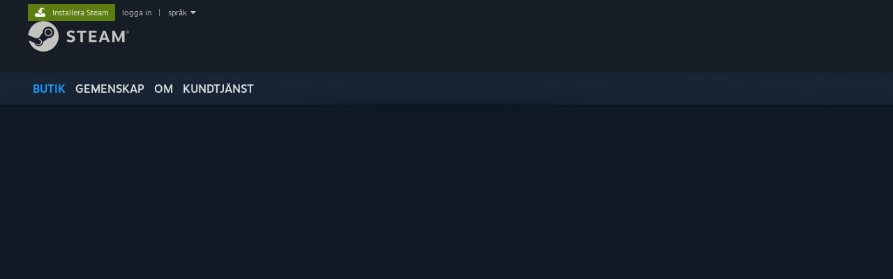

--- FILE ---
content_type: text/html; charset=UTF-8
request_url: https://store.steampowered.com/category/exploration_open_world/?l=swedish&snr=1_5_9__12
body_size: 71131
content:
<!DOCTYPE html>
<html class=" responsive DesktopUI" lang="sv"  >
<head>
	<meta http-equiv="Content-Type" content="text/html; charset=UTF-8">
			<meta name="viewport" content="width=device-width,initial-scale=1">
		<meta name="theme-color" content="#171a21">
		<title>Öppen värld</title>
	<link rel="shortcut icon" href="/favicon.ico" type="image/x-icon">

	
				<link href="https://fonts.googleapis.com/css?family=Yellowtail:400,700&amp;display=swap" rel="stylesheet" type="text/css">
			
	<link href="https://store.fastly.steamstatic.com/public/shared/css/motiva_sans.css?v=YzJgj1FjzW34&amp;l=swedish&amp;_cdn=fastly" rel="stylesheet" type="text/css">
<link href="https://store.fastly.steamstatic.com/public/shared/css/shared_global.css?v=Mimb3_adC0Ie&amp;l=swedish&amp;_cdn=fastly" rel="stylesheet" type="text/css">
<link href="https://store.fastly.steamstatic.com/public/shared/css/buttons.css?v=BZhNEtESfYSJ&amp;l=swedish&amp;_cdn=fastly" rel="stylesheet" type="text/css">
<link href="https://store.fastly.steamstatic.com/public/css/v6/store.css?v=7LRLYp08Kl6w&amp;l=swedish&amp;_cdn=fastly" rel="stylesheet" type="text/css">
<link href="https://store.fastly.steamstatic.com/public/css/v6/game.css?v=xjvx-ouvGSfh&amp;l=swedish&amp;_cdn=fastly" rel="stylesheet" type="text/css">
<link href="https://store.fastly.steamstatic.com/public/css/v6/sale.css?v=aj7vNH1hsqTb&amp;l=swedish&amp;_cdn=fastly" rel="stylesheet" type="text/css">
<link href="https://store.fastly.steamstatic.com/public/css/v6/promo/sale_n_section.css?v=7gZYLfRiBrsS&amp;l=swedish&amp;_cdn=fastly" rel="stylesheet" type="text/css">
<link href="https://store.fastly.steamstatic.com/public/shared/css/shared_responsive.css?v=bVAhy8BAW0iP&amp;l=swedish&amp;_cdn=fastly" rel="stylesheet" type="text/css">
<script type="text/javascript" src="https://store.fastly.steamstatic.com/public/shared/javascript/jquery-1.8.3.min.js?v=NXam5zydzNu8&amp;l=swedish&amp;_cdn=fastly"></script>
<script type="text/javascript">$J = jQuery.noConflict();</script><script type="text/javascript">VALVE_PUBLIC_PATH = "https:\/\/store.fastly.steamstatic.com\/public\/";</script><script type="text/javascript" src="https://store.fastly.steamstatic.com/public/shared/javascript/tooltip.js?v=LZHsOVauqTrm&amp;l=swedish&amp;_cdn=fastly"></script>

<script type="text/javascript" src="https://store.fastly.steamstatic.com/public/shared/javascript/shared_global.js?v=P4ZMZ-BZhDLM&amp;l=swedish&amp;_cdn=fastly"></script>

<script type="text/javascript" src="https://store.fastly.steamstatic.com/public/shared/javascript/auth_refresh.js?v=w6QbwI-5-j2S&amp;l=swedish&amp;_cdn=fastly"></script>

<script type="text/javascript" src="https://store.fastly.steamstatic.com/public/javascript/main.js?v=yymdZWg7PTAK&amp;l=swedish&amp;_cdn=fastly"></script>

<script type="text/javascript" src="https://store.fastly.steamstatic.com/public/javascript/dynamicstore.js?v=Y2H7_bunYyVc&amp;l=swedish&amp;_cdn=fastly"></script>

<script type="text/javascript">Object.seal && [ Object, Array, String, Number ].map( function( builtin ) { Object.seal( builtin.prototype ); } );</script>
		<script type="text/javascript">
			document.addEventListener('DOMContentLoaded', function(event) {
				$J.data( document, 'x_readytime', new Date().getTime() );
				$J.data( document, 'x_oldref', GetNavCookie() );
				SetupTooltips( { tooltipCSSClass: 'store_tooltip'} );
		});
		</script><script type="text/javascript" src="https://store.fastly.steamstatic.com/public/javascript/cluster.js?v=xoRp0ALCgD0u&amp;l=swedish&amp;_cdn=fastly"></script>
<script type="text/javascript" src="https://store.fastly.steamstatic.com/public/shared/javascript/shared_responsive_adapter.js?v=vApkcWVs0PLS&amp;l=swedish&amp;_cdn=fastly"></script>

						<meta name="twitter:card" content="summary_large_image">
					<meta name="Description" content="Content Hub - Open World Games">
			
	<meta name="twitter:site" content="@steam" />

						<meta property="og:title" content="Öppen värld">
					<meta property="twitter:title" content="Öppen värld">
					<meta property="og:type" content="article">
					<meta property="fb:app_id" content="105386699540688">
					<meta property="og:site" content="Steam">
					<meta property="og:description" content="Content Hub - Open World Games">
					<meta property="twitter:description" content="Content Hub - Open World Games">
					<meta property="article:published_time" content="2022-01-19T13:26:03-08:00">
					<meta property="article:modified_time" content="2025-03-14T14:37:53-07:00">
					<meta property="og:url" content="https://store.steampowered.com/category/exploration_open_world/?l=swedish&amp;amp;snr=1_5_9__12">
			
			<link rel="canonical" href="https://store.steampowered.com/category/exploration_open_world/?l=swedish&amp;amp;snr=1_5_9__12">
	
			<link rel="image_src" href="https://clan.fastly.steamstatic.com/images/41316928/f7f5587c77587cc8ae5eb50e39defcbcc3acaa88.jpg">
		<meta property="og:image" content="https://clan.fastly.steamstatic.com/images/41316928/f7f5587c77587cc8ae5eb50e39defcbcc3acaa88.jpg">
		<meta name="twitter:image" content="https://clan.fastly.steamstatic.com/images/41316928/f7f5587c77587cc8ae5eb50e39defcbcc3acaa88.jpg" />
				
	
			<style type="text/css">
			.partnersaledisplay_SaleSectionTabs .partnersaledisplay_SaleTab {
padding-top: 4px;
padding-bottom: 4px;
margin: 12px;
height: 40px;
}

.SaleBackground .SaleSectionTabs {
font-family: 'Motiva Sans', sans-serif;
font-size: 14px;
font-weight: 800;
position: sticky;
z-index: 149;
left: 0px;
right: 0px;
margin-left: auto;
margin-right: auto;
margin-top: 30px;
width: fit-content;
width: -moz-fit-content;
padding: 10px 18px 10px 18px;
border-radius: 50px;
border-top: #ffffff30 2px solid;
height: fit-content;
height: -moz-fit-content;
/* filter: brightness(1.05) drop-shadow(2px 4px 16px #3D3E3899); */
backdrop-filter: blur(4px);
/* box-shadow: 4px 4px 10px 0px #0000004d; */
}

.SaleBackground .SaleSectionTabs .SaleTab {
border-radius: 28px;
box-shadow: 0px 4px 8px rgba(0, 0, 0, 0.25);
font-weight: 700;
font-size: 14px;
color: #0b2641;
letter-spacing: 0.04em;
text-transform: uppercase;
height: 40px;
margin: 12px;
margin-left: 6px;
margin-right: 6px;
border-top: 2px solid rgb(87 93 110);
}

.SaleBackground .SaleSectionTabs .Selected {
font-weight: 700;
letter-spacing: 0.03em;
}

/*
@media screen and (max-width: 940px) {

.SaleBackground .SaleOuterContainer {
margin-top: 16vw !important;
}
}
*/
		</style>
	
	
	
	</head>
<body class="v6 sale_page_background sale_page_n_section widestore v7menu responsive_page ">


<div class="responsive_page_frame with_header">
						<div role="navigation" class="responsive_page_menu_ctn mainmenu" aria-label="Mobilmeny">
				<div class="responsive_page_menu"  id="responsive_page_menu">
										<div class="mainmenu_contents">
						<div class="mainmenu_contents_items">
															<a class="menuitem" href="https://store.steampowered.com/login/?redir=category%2Fexploration_open_world%2F%3Fl%3Dswedish%26snr%3D1_5_9__12&redir_ssl=1&snr=1_49_4_explorationopenworld_global-header">
									Logga in								</a>
															<a class="menuitem supernav supernav_active" href="https://store.steampowered.com/?snr=1_49_4_explorationopenworld_global-responsive-menu" data-tooltip-type="selector" data-tooltip-content=".submenu_Store">
				Butik			</a>
			<div class="submenu_Store" style="display: none;" data-submenuid="Store">
														<a class="submenuitem" href="https://store.steampowered.com/?snr=1_49_4_explorationopenworld_global-responsive-menu">
						Hem											</a>
														<a class="submenuitem" href="https://store.steampowered.com/explore/?snr=1_49_4_explorationopenworld_global-responsive-menu">
						Discovery-kö											</a>
														<a class="submenuitem" href="https://steamcommunity.com/my/wishlist/">
						Önskelista											</a>
														<a class="submenuitem" href="https://store.steampowered.com/points/shop/?snr=1_49_4_explorationopenworld_global-responsive-menu">
						Poängbutiken											</a>
														<a class="submenuitem" href="https://store.steampowered.com/news/?snr=1_49_4_explorationopenworld_global-responsive-menu">
						Nyheter											</a>
														<a class="submenuitem" href="https://store.steampowered.com/stats/?snr=1_49_4_explorationopenworld_global-responsive-menu">
						Topplistor											</a>
							</div>
										<a class="menuitem supernav" href="https://steamcommunity.com/" data-tooltip-type="selector" data-tooltip-content=".submenu_Community">
				Gemenskap			</a>
			<div class="submenu_Community" style="display: none;" data-submenuid="Community">
														<a class="submenuitem" href="https://steamcommunity.com/">
						Hem											</a>
														<a class="submenuitem" href="https://steamcommunity.com/discussions/">
						Diskussioner											</a>
														<a class="submenuitem" href="https://steamcommunity.com/workshop/">
						Workshop											</a>
														<a class="submenuitem" href="https://steamcommunity.com/market/">
						Marknad											</a>
														<a class="submenuitem" href="https://steamcommunity.com/?subsection=broadcasts">
						Sändningar											</a>
							</div>
										<a class="menuitem " href="https://store.steampowered.com/about/?snr=1_49_4_explorationopenworld_global-responsive-menu">
				Om			</a>
										<a class="menuitem " href="https://help.steampowered.com/sv/">
				Support			</a>
			
							<div class="minor_menu_items">
																								<div class="menuitem change_language_action">
									Byt språk								</div>
																																	<a class="menuitem" href="https://store.steampowered.com/mobile" target="_blank" rel="noreferrer">Skaffa Steams mobilapp</a>
																									<div class="menuitem" role="link" onclick="Responsive_RequestDesktopView();">
										Se skrivbordswebbplats									</div>
															</div>
						</div>
						<div class="mainmenu_footer_spacer  "></div>
						<div class="mainmenu_footer">
															<div class="mainmenu_footer_logo"><img src="https://store.fastly.steamstatic.com/public/shared/images/responsive/footerLogo_valve_new.png"></div>
								© Valve Corporation. Alla rättigheter förbehållna. Alla varumärken tillhör respektive ägare i USA och andra länder.								<span class="mainmenu_valve_links">
									<a href="https://store.steampowered.com/privacy_agreement/?snr=1_49_4_explorationopenworld_global-responsive-menu" target="_blank">Integritetspolicy</a>
									&nbsp;| &nbsp;<a href="http://www.valvesoftware.com/legal.htm" target="_blank">Juridisk information</a>
									&nbsp;| &nbsp;<a href="https://help.steampowered.com/faqs/view/10BB-D27A-6378-4436" target="_blank">Tillgänglighet</a>
									&nbsp;| &nbsp;<a href="https://store.steampowered.com/subscriber_agreement/?snr=1_49_4_explorationopenworld_global-responsive-menu" target="_blank">Steams abonnentavtal</a>
									&nbsp;| &nbsp;<a href="https://store.steampowered.com/steam_refunds/?snr=1_49_4_explorationopenworld_global-responsive-menu" target="_blank">Återbetalningar</a>
									&nbsp;| &nbsp;<a href="https://store.steampowered.com/account/cookiepreferences/?snr=1_49_4_explorationopenworld_global-responsive-menu" target="_blank">Cookies</a>
								</span>
													</div>
					</div>
									</div>
			</div>
		
		<div class="responsive_local_menu_tab"></div>

		<div class="responsive_page_menu_ctn localmenu">
			<div class="responsive_page_menu"  id="responsive_page_local_menu" data-panel="{&quot;onOptionsActionDescription&quot;:&quot;Filter&quot;,&quot;onOptionsButton&quot;:&quot;Responsive_ToggleLocalMenu()&quot;,&quot;onCancelButton&quot;:&quot;Responsive_ToggleLocalMenu()&quot;}">
				<div class="localmenu_content" data-panel="{&quot;maintainY&quot;:true,&quot;bFocusRingRoot&quot;:true,&quot;flow-children&quot;:&quot;column&quot;}">
				</div>
			</div>
		</div>



					<div class="responsive_header">
				<div class="responsive_header_content">
					<div id="responsive_menu_logo">
						<img src="https://store.fastly.steamstatic.com/public/shared/images/responsive/header_menu_hamburger.png" height="100%">
											</div>
					<div class="responsive_header_logo">
						<a href="https://store.steampowered.com/?snr=1_49_4_explorationopenworld_global-responsive-menu">
															<img src="https://store.fastly.steamstatic.com/public/shared/images/responsive/header_logo.png" height="36" border="0" alt="STEAM">
													</a>
					</div>
					<div class="responsive_header_react_target" data-featuretarget="store-menu-responsive-search"><div class="responsive_header_react_placeholder"></div></div>				</div>
			</div>
		
		<div class="responsive_page_content_overlay">

		</div>

		<div class="responsive_fixonscroll_ctn nonresponsive_hidden ">
		</div>
	
	<div class="responsive_page_content">

		<div role="banner" id="global_header" data-panel="{&quot;flow-children&quot;:&quot;row&quot;}">
	<div class="content">
		<div class="logo">
			<span id="logo_holder">
									<a href="https://store.steampowered.com/?snr=1_49_4_explorationopenworld_global-header" aria-label="Länk till Steams startsida">
						<img src="https://store.fastly.steamstatic.com/public/shared/images/header/logo_steam.svg?t=962016" width="176" height="44" alt="Länk till Steams startsida">
					</a>
							</span>
		</div>

			<div role="navigation" class="supernav_container" aria-label="Global meny">
								<a class="menuitem supernav supernav_active" href="https://store.steampowered.com/?snr=1_49_4_explorationopenworld_global-header" data-tooltip-type="selector" data-tooltip-content=".submenu_Store">
				BUTIK			</a>
			<div class="submenu_Store" style="display: none;" data-submenuid="Store">
														<a class="submenuitem" href="https://store.steampowered.com/?snr=1_49_4_explorationopenworld_global-header">
						Hem											</a>
														<a class="submenuitem" href="https://store.steampowered.com/explore/?snr=1_49_4_explorationopenworld_global-header">
						Discovery-kö											</a>
														<a class="submenuitem" href="https://steamcommunity.com/my/wishlist/">
						Önskelista											</a>
														<a class="submenuitem" href="https://store.steampowered.com/points/shop/?snr=1_49_4_explorationopenworld_global-header">
						Poängbutiken											</a>
														<a class="submenuitem" href="https://store.steampowered.com/news/?snr=1_49_4_explorationopenworld_global-header">
						Nyheter											</a>
														<a class="submenuitem" href="https://store.steampowered.com/stats/?snr=1_49_4_explorationopenworld_global-header">
						Topplistor											</a>
							</div>
										<a class="menuitem supernav" href="https://steamcommunity.com/" data-tooltip-type="selector" data-tooltip-content=".submenu_Community">
				GEMENSKAP			</a>
			<div class="submenu_Community" style="display: none;" data-submenuid="Community">
														<a class="submenuitem" href="https://steamcommunity.com/">
						Hem											</a>
														<a class="submenuitem" href="https://steamcommunity.com/discussions/">
						Diskussioner											</a>
														<a class="submenuitem" href="https://steamcommunity.com/workshop/">
						Workshop											</a>
														<a class="submenuitem" href="https://steamcommunity.com/market/">
						Marknad											</a>
														<a class="submenuitem" href="https://steamcommunity.com/?subsection=broadcasts">
						Sändningar											</a>
							</div>
										<a class="menuitem " href="https://store.steampowered.com/about/?snr=1_49_4_explorationopenworld_global-header">
				Om			</a>
										<a class="menuitem " href="https://help.steampowered.com/sv/">
				KUNDTJÄNST			</a>
				</div>
	<script type="text/javascript">
		jQuery(function($) {
			$('#global_header .supernav').v_tooltip({'location':'bottom', 'destroyWhenDone': false, 'tooltipClass': 'supernav_content', 'offsetY':-6, 'offsetX': 1, 'horizontalSnap': 4, 'tooltipParent': '#global_header .supernav_container', 'correctForScreenSize': false});
		});
	</script>

		<div id="global_actions">
			<div role="navigation" id="global_action_menu" aria-label="Kontomeny">
									<a class="header_installsteam_btn header_installsteam_btn_green" href="https://store.steampowered.com/about/?snr=1_49_4_explorationopenworld_global-header">
						<div class="header_installsteam_btn_content">
							Installera Steam						</div>
					</a>
				
				
									<a class="global_action_link" href="https://store.steampowered.com/login/?redir=category%2Fexploration_open_world%2F%3Fl%3Dswedish%26snr%3D1_5_9__12&redir_ssl=1&snr=1_49_4_explorationopenworld_global-header">logga in</a>
											&nbsp;|&nbsp;
						<span class="pulldown global_action_link" id="language_pulldown" onclick="ShowMenu( this, 'language_dropdown', 'right' );">språk</span>
						<div class="popup_block_new" id="language_dropdown" style="display: none;">
							<div class="popup_body popup_menu">
																																					<a class="popup_menu_item tight" href="?l=schinese&snr=1_5_9__12" onclick="ChangeLanguage( 'schinese' ); return false;">简体中文 (förenklad kinesiska)</a>
																													<a class="popup_menu_item tight" href="?l=tchinese&snr=1_5_9__12" onclick="ChangeLanguage( 'tchinese' ); return false;">繁體中文 (traditionell kinesiska)</a>
																													<a class="popup_menu_item tight" href="?l=japanese&snr=1_5_9__12" onclick="ChangeLanguage( 'japanese' ); return false;">日本語 (japanska)</a>
																													<a class="popup_menu_item tight" href="?l=koreana&snr=1_5_9__12" onclick="ChangeLanguage( 'koreana' ); return false;">한국어 (koreanska)</a>
																													<a class="popup_menu_item tight" href="?l=thai&snr=1_5_9__12" onclick="ChangeLanguage( 'thai' ); return false;">ไทย (thailändska)</a>
																													<a class="popup_menu_item tight" href="?l=bulgarian&snr=1_5_9__12" onclick="ChangeLanguage( 'bulgarian' ); return false;">Български (bulgariska)</a>
																													<a class="popup_menu_item tight" href="?l=czech&snr=1_5_9__12" onclick="ChangeLanguage( 'czech' ); return false;">Čeština (tjeckiska)</a>
																													<a class="popup_menu_item tight" href="?l=danish&snr=1_5_9__12" onclick="ChangeLanguage( 'danish' ); return false;">Dansk (danska)</a>
																													<a class="popup_menu_item tight" href="?l=german&snr=1_5_9__12" onclick="ChangeLanguage( 'german' ); return false;">Deutsch (tyska)</a>
																													<a class="popup_menu_item tight" href="?l=english&snr=1_5_9__12" onclick="ChangeLanguage( 'english' ); return false;">English (engelska)</a>
																													<a class="popup_menu_item tight" href="?l=spanish&snr=1_5_9__12" onclick="ChangeLanguage( 'spanish' ); return false;">Español – España (spanska – Spanien)</a>
																													<a class="popup_menu_item tight" href="?l=latam&snr=1_5_9__12" onclick="ChangeLanguage( 'latam' ); return false;">Español – Latinoamérica (spanska – Latinamerika)</a>
																													<a class="popup_menu_item tight" href="?l=greek&snr=1_5_9__12" onclick="ChangeLanguage( 'greek' ); return false;">Ελληνικά (grekiska)</a>
																													<a class="popup_menu_item tight" href="?l=french&snr=1_5_9__12" onclick="ChangeLanguage( 'french' ); return false;">Français (franska)</a>
																													<a class="popup_menu_item tight" href="?l=italian&snr=1_5_9__12" onclick="ChangeLanguage( 'italian' ); return false;">Italiano (italienska)</a>
																													<a class="popup_menu_item tight" href="?l=indonesian&snr=1_5_9__12" onclick="ChangeLanguage( 'indonesian' ); return false;">Bahasa Indonesia (indonesiska)</a>
																													<a class="popup_menu_item tight" href="?l=hungarian&snr=1_5_9__12" onclick="ChangeLanguage( 'hungarian' ); return false;">Magyar (ungerska)</a>
																													<a class="popup_menu_item tight" href="?l=dutch&snr=1_5_9__12" onclick="ChangeLanguage( 'dutch' ); return false;">Nederlands (nederländska)</a>
																													<a class="popup_menu_item tight" href="?l=norwegian&snr=1_5_9__12" onclick="ChangeLanguage( 'norwegian' ); return false;">Norsk (norska)</a>
																													<a class="popup_menu_item tight" href="?l=polish&snr=1_5_9__12" onclick="ChangeLanguage( 'polish' ); return false;">Polski (polska)</a>
																													<a class="popup_menu_item tight" href="?l=portuguese&snr=1_5_9__12" onclick="ChangeLanguage( 'portuguese' ); return false;">Português (portugisiska – Portugal)</a>
																													<a class="popup_menu_item tight" href="?l=brazilian&snr=1_5_9__12" onclick="ChangeLanguage( 'brazilian' ); return false;">Português – Brasil (portugisiska – Brasilien)</a>
																													<a class="popup_menu_item tight" href="?l=romanian&snr=1_5_9__12" onclick="ChangeLanguage( 'romanian' ); return false;">Română (rumänska)</a>
																													<a class="popup_menu_item tight" href="?l=russian&snr=1_5_9__12" onclick="ChangeLanguage( 'russian' ); return false;">Русский (ryska)</a>
																													<a class="popup_menu_item tight" href="?l=finnish&snr=1_5_9__12" onclick="ChangeLanguage( 'finnish' ); return false;">Suomi (finska)</a>
																																							<a class="popup_menu_item tight" href="?l=turkish&snr=1_5_9__12" onclick="ChangeLanguage( 'turkish' ); return false;">Türkçe (turkiska)</a>
																													<a class="popup_menu_item tight" href="?l=vietnamese&snr=1_5_9__12" onclick="ChangeLanguage( 'vietnamese' ); return false;">Tiếng Việt (vietnamesiska)</a>
																													<a class="popup_menu_item tight" href="?l=ukrainian&snr=1_5_9__12" onclick="ChangeLanguage( 'ukrainian' ); return false;">Українська (ukrainska)</a>
																									<a class="popup_menu_item tight" href="https://www.valvesoftware.com/en/contact?contact-person=Translation%20Team%20Feedback" target="_blank">Rapportera problem med översättningen</a>
							</div>
						</div>
												</div>
					</div>
			</div>
</div>
<div class="StoreMenuLoadingPlaceholder" data-featuretarget="store-menu-v7"><div class="PlaceholderInner"></div></div><div id="responsive_store_nav_ctn"></div><div id="responsive_store_nav_overlay" style="display:none"><div id="responsive_store_nav_overlay_ctn"></div><div id="responsive_store_nav_overlay_bottom"></div></div><div id="responsive_store_search_overlay" style="display:none"></div><div data-cart-banner-spot="1"></div>
		<div role="main" class="responsive_page_template_content" id="responsive_page_template_content" data-panel="{&quot;autoFocus&quot;:true}" >

			<div id="application_config" style="display: none;"  data-config="{&quot;EUNIVERSE&quot;:1,&quot;WEB_UNIVERSE&quot;:&quot;public&quot;,&quot;LANGUAGE&quot;:&quot;swedish&quot;,&quot;COUNTRY&quot;:&quot;US&quot;,&quot;MEDIA_CDN_COMMUNITY_URL&quot;:&quot;https:\/\/cdn.fastly.steamstatic.com\/steamcommunity\/public\/&quot;,&quot;MEDIA_CDN_URL&quot;:&quot;https:\/\/cdn.fastly.steamstatic.com\/&quot;,&quot;VIDEO_CDN_URL&quot;:&quot;https:\/\/video.fastly.steamstatic.com\/&quot;,&quot;COMMUNITY_CDN_URL&quot;:&quot;https:\/\/community.fastly.steamstatic.com\/&quot;,&quot;COMMUNITY_CDN_ASSET_URL&quot;:&quot;https:\/\/cdn.fastly.steamstatic.com\/steamcommunity\/public\/assets\/&quot;,&quot;STORE_CDN_URL&quot;:&quot;https:\/\/store.fastly.steamstatic.com\/&quot;,&quot;PUBLIC_SHARED_URL&quot;:&quot;https:\/\/store.fastly.steamstatic.com\/public\/shared\/&quot;,&quot;COMMUNITY_BASE_URL&quot;:&quot;https:\/\/steamcommunity.com\/&quot;,&quot;CHAT_BASE_URL&quot;:&quot;https:\/\/steamcommunity.com\/&quot;,&quot;STORE_BASE_URL&quot;:&quot;https:\/\/store.steampowered.com\/&quot;,&quot;STORE_CHECKOUT_BASE_URL&quot;:&quot;https:\/\/checkout.steampowered.com\/&quot;,&quot;IMG_URL&quot;:&quot;https:\/\/store.fastly.steamstatic.com\/public\/images\/&quot;,&quot;STEAMTV_BASE_URL&quot;:&quot;https:\/\/steam.tv\/&quot;,&quot;HELP_BASE_URL&quot;:&quot;https:\/\/help.steampowered.com\/&quot;,&quot;PARTNER_BASE_URL&quot;:&quot;https:\/\/partner.steamgames.com\/&quot;,&quot;STATS_BASE_URL&quot;:&quot;https:\/\/partner.steampowered.com\/&quot;,&quot;INTERNAL_STATS_BASE_URL&quot;:&quot;https:\/\/steamstats.valve.org\/&quot;,&quot;IN_CLIENT&quot;:false,&quot;USE_POPUPS&quot;:false,&quot;STORE_ICON_BASE_URL&quot;:&quot;https:\/\/shared.fastly.steamstatic.com\/store_item_assets\/steam\/apps\/&quot;,&quot;STORE_ITEM_BASE_URL&quot;:&quot;https:\/\/shared.fastly.steamstatic.com\/store_item_assets\/&quot;,&quot;WEBAPI_BASE_URL&quot;:&quot;https:\/\/api.steampowered.com\/&quot;,&quot;TOKEN_URL&quot;:&quot;https:\/\/store.steampowered.com\/\/chat\/clientjstoken&quot;,&quot;BUILD_TIMESTAMP&quot;:1768968766,&quot;PAGE_TIMESTAMP&quot;:1768984392,&quot;IN_TENFOOT&quot;:false,&quot;IN_GAMEPADUI&quot;:false,&quot;IN_CHROMEOS&quot;:false,&quot;IN_MOBILE_WEBVIEW&quot;:false,&quot;PLATFORM&quot;:&quot;macos&quot;,&quot;BASE_URL_STORE_CDN_ASSETS&quot;:&quot;https:\/\/cdn.fastly.steamstatic.com\/store\/&quot;,&quot;EREALM&quot;:1,&quot;LOGIN_BASE_URL&quot;:&quot;https:\/\/login.steampowered.com\/&quot;,&quot;AVATAR_BASE_URL&quot;:&quot;https:\/\/avatars.fastly.steamstatic.com\/&quot;,&quot;FROM_WEB&quot;:true,&quot;WEBSITE_ID&quot;:&quot;Store&quot;,&quot;BASE_URL_SHARED_CDN&quot;:&quot;https:\/\/shared.fastly.steamstatic.com\/&quot;,&quot;CLAN_CDN_ASSET_URL&quot;:&quot;https:\/\/clan.fastly.steamstatic.com\/&quot;,&quot;COMMUNITY_ASSETS_BASE_URL&quot;:&quot;https:\/\/shared.fastly.steamstatic.com\/community_assets\/&quot;,&quot;SNR&quot;:&quot;1_49_4_explorationopenworld_1601&quot;}" data-userinfo="{&quot;logged_in&quot;:false,&quot;country_code&quot;:&quot;US&quot;,&quot;excluded_content_descriptors&quot;:[3,4]}" data-hwinfo="{&quot;bSteamOS&quot;:false,&quot;bSteamDeck&quot;:false}" data-broadcastuser="{&quot;success&quot;:1,&quot;bHideStoreBroadcast&quot;:false}" data-server_rtime="1768984392" data-community="{&quot;CLANSTEAMID&quot;:&quot;103582791470838336&quot;,&quot;CLANACCOUNTID&quot;:41316928,&quot;APPID&quot;:0,&quot;VANITY_ID&quot;:&quot;&quot;,&quot;IS_CREATOR_HOME&quot;:false,&quot;IS_CURATOR&quot;:false,&quot;IS_OGG&quot;:false,&quot;IS_VALVE_GROUP&quot;:false,&quot;IS_ALLOWED_SC&quot;:false}" data-event="{&quot;ANNOUNCEMENT_GID&quot;:&quot;3128313422563943798&quot;,&quot;TAKEOVER_ANNOUNCEMENT_GID&quot;:null}" data-partnereventpermissions="[{&quot;success&quot;:1,&quot;clanid&quot;:41316928,&quot;can_edit&quot;:false,&quot;appid&quot;:0,&quot;owns_app&quot;:false,&quot;follows_app&quot;:false,&quot;event_ignored&quot;:[],&quot;event_followed&quot;:[],&quot;event_followed_flags&quot;:[],&quot;support_user&quot;:false,&quot;valve_admin&quot;:false,&quot;limited_user&quot;:true}]" data-pricestops="[{&quot;price&quot;:&quot;free&quot;,&quot;label&quot;:&quot;Kostnadsfritt&quot;},{&quot;price&quot;:5,&quot;label&quot;:&quot;Billigare \u00e4n $5.00&quot;},{&quot;price&quot;:10,&quot;label&quot;:&quot;Billigare \u00e4n $10.00&quot;},{&quot;price&quot;:15,&quot;label&quot;:&quot;Billigare \u00e4n $15.00&quot;},{&quot;price&quot;:20,&quot;label&quot;:&quot;Billigare \u00e4n $20.00&quot;},{&quot;price&quot;:25,&quot;label&quot;:&quot;Billigare \u00e4n $25.00&quot;},{&quot;price&quot;:30,&quot;label&quot;:&quot;Billigare \u00e4n $30.00&quot;},{&quot;price&quot;:35,&quot;label&quot;:&quot;Billigare \u00e4n $35.00&quot;},{&quot;price&quot;:40,&quot;label&quot;:&quot;Billigare \u00e4n $40.00&quot;},{&quot;price&quot;:45,&quot;label&quot;:&quot;Billigare \u00e4n $45.00&quot;},{&quot;price&quot;:50,&quot;label&quot;:&quot;Billigare \u00e4n $50.00&quot;},{&quot;price&quot;:55,&quot;label&quot;:&quot;Billigare \u00e4n $55.00&quot;},{&quot;price&quot;:60,&quot;label&quot;:&quot;Billigare \u00e4n $60.00&quot;},{&quot;price&quot;:null,&quot;label&quot;:&quot;Alla priser&quot;}]" data-loyalty_webapi_token="&quot;&quot;" data-promotion_operation_token="&quot;&quot;" data-home_view_setting="{&quot;main_cluster&quot;:{&quot;top_sellers&quot;:1,&quot;early_access&quot;:1,&quot;games_already_in_library&quot;:null,&quot;recommended_for_you&quot;:1,&quot;prepurchase&quot;:1,&quot;games&quot;:null,&quot;software&quot;:1,&quot;dlc_for_you&quot;:1,&quot;dlc&quot;:null,&quot;recently_viewed&quot;:1,&quot;new_on_steam&quot;:null,&quot;popular_new_releases&quot;:null,&quot;games_not_in_library&quot;:null,&quot;only_current_platform&quot;:1,&quot;video&quot;:1,&quot;localized&quot;:1,&quot;virtual_reality&quot;:1,&quot;recommended_by_curators&quot;:null,&quot;hidden&quot;:null},&quot;new_on_steam&quot;:{&quot;top_sellers&quot;:null,&quot;early_access&quot;:null,&quot;games_already_in_library&quot;:null,&quot;recommended_for_you&quot;:null,&quot;prepurchase&quot;:null,&quot;games&quot;:null,&quot;software&quot;:1,&quot;dlc_for_you&quot;:null,&quot;dlc&quot;:null,&quot;recently_viewed&quot;:null,&quot;new_on_steam&quot;:null,&quot;popular_new_releases&quot;:null,&quot;games_not_in_library&quot;:null,&quot;only_current_platform&quot;:1,&quot;video&quot;:1,&quot;localized&quot;:1,&quot;virtual_reality&quot;:1,&quot;recommended_by_curators&quot;:null,&quot;hidden&quot;:null},&quot;recently_updated&quot;:{&quot;top_sellers&quot;:null,&quot;early_access&quot;:1,&quot;games_already_in_library&quot;:null,&quot;recommended_for_you&quot;:null,&quot;prepurchase&quot;:null,&quot;games&quot;:null,&quot;software&quot;:1,&quot;dlc_for_you&quot;:null,&quot;dlc&quot;:null,&quot;recently_viewed&quot;:null,&quot;new_on_steam&quot;:null,&quot;popular_new_releases&quot;:null,&quot;games_not_in_library&quot;:1,&quot;only_current_platform&quot;:1,&quot;video&quot;:1,&quot;localized&quot;:1,&quot;virtual_reality&quot;:1,&quot;recommended_by_curators&quot;:null,&quot;hidden&quot;:null},&quot;tabs&quot;:{&quot;top_sellers&quot;:null,&quot;early_access&quot;:1,&quot;games_already_in_library&quot;:1,&quot;recommended_for_you&quot;:null,&quot;prepurchase&quot;:null,&quot;games&quot;:null,&quot;software&quot;:null,&quot;dlc_for_you&quot;:null,&quot;dlc&quot;:null,&quot;recently_viewed&quot;:null,&quot;new_on_steam&quot;:null,&quot;popular_new_releases&quot;:null,&quot;games_not_in_library&quot;:null,&quot;only_current_platform&quot;:null,&quot;video&quot;:null,&quot;localized&quot;:1,&quot;virtual_reality&quot;:null,&quot;recommended_by_curators&quot;:null,&quot;hidden&quot;:null},&quot;specials&quot;:{&quot;top_sellers&quot;:1,&quot;early_access&quot;:1,&quot;games_already_in_library&quot;:1,&quot;recommended_for_you&quot;:1,&quot;prepurchase&quot;:null,&quot;games&quot;:null,&quot;software&quot;:null,&quot;dlc_for_you&quot;:null,&quot;dlc&quot;:null,&quot;recently_viewed&quot;:null,&quot;new_on_steam&quot;:null,&quot;popular_new_releases&quot;:1,&quot;games_not_in_library&quot;:null,&quot;only_current_platform&quot;:null,&quot;video&quot;:null,&quot;localized&quot;:1,&quot;virtual_reality&quot;:null,&quot;recommended_by_curators&quot;:null,&quot;hidden&quot;:null},&quot;more_recommendations&quot;:{&quot;top_sellers&quot;:1,&quot;early_access&quot;:1,&quot;games_already_in_library&quot;:null,&quot;recommended_for_you&quot;:1,&quot;prepurchase&quot;:null,&quot;games&quot;:null,&quot;software&quot;:null,&quot;dlc_for_you&quot;:null,&quot;dlc&quot;:null,&quot;recently_viewed&quot;:null,&quot;new_on_steam&quot;:null,&quot;popular_new_releases&quot;:1,&quot;games_not_in_library&quot;:null,&quot;only_current_platform&quot;:1,&quot;video&quot;:null,&quot;localized&quot;:1,&quot;virtual_reality&quot;:null,&quot;recommended_by_curators&quot;:null,&quot;hidden&quot;:null},&quot;friend_recommendations&quot;:{&quot;top_sellers&quot;:1,&quot;early_access&quot;:1,&quot;games_already_in_library&quot;:null,&quot;recommended_for_you&quot;:null,&quot;prepurchase&quot;:null,&quot;games&quot;:null,&quot;software&quot;:null,&quot;dlc_for_you&quot;:null,&quot;dlc&quot;:null,&quot;recently_viewed&quot;:null,&quot;new_on_steam&quot;:null,&quot;popular_new_releases&quot;:null,&quot;games_not_in_library&quot;:null,&quot;only_current_platform&quot;:null,&quot;video&quot;:null,&quot;localized&quot;:1,&quot;virtual_reality&quot;:null,&quot;recommended_by_curators&quot;:null,&quot;hidden&quot;:null},&quot;curators&quot;:{&quot;top_sellers&quot;:null,&quot;early_access&quot;:1,&quot;games_already_in_library&quot;:null,&quot;recommended_for_you&quot;:null,&quot;prepurchase&quot;:null,&quot;games&quot;:null,&quot;software&quot;:1,&quot;dlc_for_you&quot;:null,&quot;dlc&quot;:null,&quot;recently_viewed&quot;:null,&quot;new_on_steam&quot;:null,&quot;popular_new_releases&quot;:null,&quot;games_not_in_library&quot;:null,&quot;only_current_platform&quot;:1,&quot;video&quot;:1,&quot;localized&quot;:1,&quot;virtual_reality&quot;:1,&quot;recommended_by_curators&quot;:null,&quot;hidden&quot;:null},&quot;home&quot;:{&quot;top_sellers&quot;:null,&quot;early_access&quot;:1,&quot;games_already_in_library&quot;:null,&quot;recommended_for_you&quot;:null,&quot;prepurchase&quot;:1,&quot;games&quot;:null,&quot;software&quot;:1,&quot;dlc_for_you&quot;:null,&quot;dlc&quot;:null,&quot;recently_viewed&quot;:null,&quot;new_on_steam&quot;:null,&quot;popular_new_releases&quot;:null,&quot;games_not_in_library&quot;:null,&quot;only_current_platform&quot;:null,&quot;video&quot;:1,&quot;localized&quot;:1,&quot;virtual_reality&quot;:1,&quot;recommended_by_curators&quot;:null,&quot;hidden&quot;:null},&quot;success&quot;:1,&quot;rwgrsn&quot;:-2}" data-home_view_setting_override="[]" data-search_preferences="{&quot;timestamp_updated&quot;:null,&quot;hide_owned&quot;:false,&quot;hide_ignored&quot;:true,&quot;hide_wishlist&quot;:false,&quot;infiniscroll&quot;:true}" data-ch_main_list_data="[{&quot;id&quot;:&quot;specials&quot;,&quot;apps&quot;:[{&quot;item_type&quot;:&quot;app&quot;,&quot;id&quot;:1771300},{&quot;item_type&quot;:&quot;app&quot;,&quot;id&quot;:1466060},{&quot;item_type&quot;:&quot;app&quot;,&quot;id&quot;:1672810},{&quot;item_type&quot;:&quot;app&quot;,&quot;id&quot;:2840770},{&quot;item_type&quot;:&quot;app&quot;,&quot;id&quot;:892970},{&quot;item_type&quot;:&quot;app&quot;,&quot;id&quot;:2840770},{&quot;item_type&quot;:&quot;app&quot;,&quot;id&quot;:1627720},{&quot;item_type&quot;:&quot;app&quot;,&quot;id&quot;:548430},{&quot;item_type&quot;:&quot;app&quot;,&quot;id&quot;:3159330},{&quot;item_type&quot;:&quot;app&quot;,&quot;id&quot;:2840770},{&quot;item_type&quot;:&quot;app&quot;,&quot;id&quot;:2842040},{&quot;item_type&quot;:&quot;app&quot;,&quot;id&quot;:3293010},{&quot;item_type&quot;:&quot;app&quot;,&quot;id&quot;:1363080},{&quot;item_type&quot;:&quot;app&quot;,&quot;id&quot;:2678830},{&quot;item_type&quot;:&quot;app&quot;,&quot;id&quot;:2221490},{&quot;item_type&quot;:&quot;app&quot;,&quot;id&quot;:2879840},{&quot;item_type&quot;:&quot;app&quot;,&quot;id&quot;:2842040},{&quot;item_type&quot;:&quot;app&quot;,&quot;id&quot;:1167630},{&quot;item_type&quot;:&quot;app&quot;,&quot;id&quot;:756800},{&quot;item_type&quot;:&quot;app&quot;,&quot;id&quot;:361420},{&quot;item_type&quot;:&quot;app&quot;,&quot;id&quot;:3274580},{&quot;item_type&quot;:&quot;app&quot;,&quot;id&quot;:1562430},{&quot;item_type&quot;:&quot;app&quot;,&quot;id&quot;:1167630},{&quot;item_type&quot;:&quot;app&quot;,&quot;id&quot;:606160},{&quot;item_type&quot;:&quot;app&quot;,&quot;id&quot;:552520},{&quot;item_type&quot;:&quot;app&quot;,&quot;id&quot;:1659040},{&quot;item_type&quot;:&quot;app&quot;,&quot;id&quot;:1582650},{&quot;item_type&quot;:&quot;app&quot;,&quot;id&quot;:2221490},{&quot;item_type&quot;:&quot;app&quot;,&quot;id&quot;:2104890},{&quot;item_type&quot;:&quot;app&quot;,&quot;id&quot;:379430},{&quot;item_type&quot;:&quot;app&quot;,&quot;id&quot;:1657630},{&quot;item_type&quot;:&quot;app&quot;,&quot;id&quot;:1796470}]},{&quot;id&quot;:&quot;featured&quot;,&quot;apps&quot;:[]},{&quot;id&quot;:&quot;top_sellers&quot;,&quot;apps&quot;:[{&quot;item_type&quot;:&quot;app&quot;,&quot;id&quot;:252490},{&quot;item_type&quot;:&quot;app&quot;,&quot;id&quot;:1151340},{&quot;item_type&quot;:&quot;app&quot;,&quot;id&quot;:3564740},{&quot;item_type&quot;:&quot;app&quot;,&quot;id&quot;:1771300},{&quot;item_type&quot;:&quot;app&quot;,&quot;id&quot;:1631270},{&quot;item_type&quot;:&quot;app&quot;,&quot;id&quot;:2840770},{&quot;item_type&quot;:&quot;app&quot;,&quot;id&quot;:3513350},{&quot;item_type&quot;:&quot;app&quot;,&quot;id&quot;:3240220},{&quot;item_type&quot;:&quot;app&quot;,&quot;id&quot;:1466060},{&quot;item_type&quot;:&quot;app&quot;,&quot;id&quot;:1085660},{&quot;item_type&quot;:&quot;app&quot;,&quot;id&quot;:1245620},{&quot;item_type&quot;:&quot;app&quot;,&quot;id&quot;:306130},{&quot;item_type&quot;:&quot;app&quot;,&quot;id&quot;:1091500},{&quot;item_type&quot;:&quot;app&quot;,&quot;id&quot;:377160},{&quot;item_type&quot;:&quot;app&quot;,&quot;id&quot;:2947440}]},{&quot;id&quot;:&quot;concurrent&quot;,&quot;apps&quot;:[{&quot;item_type&quot;:&quot;app&quot;,&quot;id&quot;:105600},{&quot;item_type&quot;:&quot;app&quot;,&quot;id&quot;:252490},{&quot;item_type&quot;:&quot;app&quot;,&quot;id&quot;:1623730},{&quot;item_type&quot;:&quot;app&quot;,&quot;id&quot;:413150},{&quot;item_type&quot;:&quot;app&quot;,&quot;id&quot;:322330},{&quot;item_type&quot;:&quot;app&quot;,&quot;id&quot;:3240220},{&quot;item_type&quot;:&quot;app&quot;,&quot;id&quot;:227300},{&quot;item_type&quot;:&quot;app&quot;,&quot;id&quot;:108600},{&quot;item_type&quot;:&quot;app&quot;,&quot;id&quot;:3241660},{&quot;item_type&quot;:&quot;app&quot;,&quot;id&quot;:251570},{&quot;item_type&quot;:&quot;app&quot;,&quot;id&quot;:3564740},{&quot;item_type&quot;:&quot;app&quot;,&quot;id&quot;:1091500},{&quot;item_type&quot;:&quot;app&quot;,&quot;id&quot;:1174180},{&quot;item_type&quot;:&quot;app&quot;,&quot;id&quot;:2622380},{&quot;item_type&quot;:&quot;app&quot;,&quot;id&quot;:438100}]}]" data-ch_title_data="{&quot;strTitle&quot;:&quot;\u00d6ppen v\u00e4rld&quot;,&quot;strSubtitle&quot;:&quot;Bl\u00e4ddra bland de nyaste och mest spelade spelen i den h\u00e4r kategorin p\u00e5 Steam&quot;}" data-ch_spotlights_data="[]" data-ch_dailydeals_data="[{&quot;item&quot;:{&quot;type&quot;:&quot;app&quot;,&quot;id&quot;:1713350},&quot;show_price&quot;:true,&quot;end_date&quot;:1770141600,&quot;desc&quot;:&quot;Dagens erbjudande!&quot;}]" data-ch_partner_takeover_data="[]" data-ch_broadcasts_data_6="{&quot;success&quot;:1,&quot;filtered&quot;:[{&quot;accountid&quot;:1106000095,&quot;appid&quot;:1672810,&quot;title&quot;:&quot;&quot;,&quot;duration&quot;:34181,&quot;viewer_count&quot;:1365,&quot;viewer_count_trusted&quot;:&quot;1256&quot;,&quot;has_adult_content&quot;:0,&quot;relay_broadcast_id&quot;:&quot;2411755119241991916&quot;,&quot;thumbnail_http_address&quot;:&quot;https:\/\/steambroadcast.akamaized.net\/broadcast\/76561199066265823\/6880717743732933882\/thumbnail\/?broadcast_origin=ext2-ord1.steamserver.net&quot;,&quot;whitelist_rank&quot;:0,&quot;rowversion&quot;:&quot;191387036445&quot;,&quot;default_selection_priority&quot;:0,&quot;snr&quot;:&quot;1_5_9__broadcasterid76561199066265823&quot;,&quot;app_name&quot;:&quot;MIO: Memories in Orbit&quot;,&quot;app_link&quot;:&quot;https:\/\/store.steampowered.com\/app\/1672810\/MIO_Memories_in_Orbit\/&quot;,&quot;app_capsule_image&quot;:&quot;https:\/\/shared.fastly.steamstatic.com\/store_item_assets\/steam\/apps\/1672810\/header_292x136.jpg?t=1768928325&quot;,&quot;popular&quot;:true,&quot;hub_popular&quot;:true,&quot;broadcaststeamid&quot;:&quot;76561199066265823&quot;,&quot;store_title&quot;:&quot;S\u00e4nder nu: Se gemenskapen spela&quot;,&quot;left_panel&quot;:&quot;https:\/\/shared.fastly.steamstatic.com\/store_item_assets\/steam\/apps\/1672810\/29a9a1bc95154b44ff87d302aaa55c8ed73a7666\/broadcast_left_panel.jpg?t=1768928325&quot;,&quot;right_panel&quot;:&quot;https:\/\/shared.fastly.steamstatic.com\/store_item_assets\/steam\/apps\/1672810\/fdfe12e61737a84bc9af29ef7ab59e98d3b4602b\/broadcast_right_panel.jpg?t=1768928325&quot;,&quot;broadcast_chat_visibility&quot;:&quot;hide&quot;},{&quot;accountid&quot;:473897655,&quot;appid&quot;:2678830,&quot;title&quot;:&quot;&quot;,&quot;duration&quot;:34183,&quot;viewer_count&quot;:862,&quot;viewer_count_trusted&quot;:&quot;631&quot;,&quot;has_adult_content&quot;:0,&quot;relay_broadcast_id&quot;:&quot;3905026051568873129&quot;,&quot;thumbnail_http_address&quot;:&quot;https:\/\/steambroadcast.akamaized.net\/broadcast\/76561198434163383\/1937123493961537674\/thumbnail\/?broadcast_origin=ext5-hkg1.steamserver.net&quot;,&quot;whitelist_rank&quot;:0,&quot;rowversion&quot;:&quot;191387036432&quot;,&quot;default_selection_priority&quot;:0,&quot;snr&quot;:&quot;1_5_9__broadcasterid76561198434163383&quot;,&quot;app_name&quot;:&quot;Halcyon Days at Taoyuan&quot;,&quot;app_link&quot;:&quot;https:\/\/store.steampowered.com\/app\/2678830\/Halcyon_Days_at_Taoyuan\/&quot;,&quot;app_capsule_image&quot;:&quot;https:\/\/shared.fastly.steamstatic.com\/store_item_assets\/steam\/apps\/2678830\/e8df0c0ed103da2c1aa5ddfb02e3134b2aeb9410\/header_292x136.jpg?t=1768904284&quot;,&quot;popular&quot;:true,&quot;hub_popular&quot;:true,&quot;broadcaststeamid&quot;:&quot;76561198434163383&quot;,&quot;store_title&quot;:&quot;S\u00e4nder nu: Titta p\u00e5 n\u00e4r utvecklaren spelar&quot;,&quot;left_panel&quot;:&quot;https:\/\/shared.fastly.steamstatic.com\/store_item_assets\/steam\/apps\/2678830\/b75718d69710d367f2ba31ac01780eb7f5ba35b3\/broadcast_left_panel.jpg?t=1768904284&quot;,&quot;right_panel&quot;:&quot;https:\/\/shared.fastly.steamstatic.com\/store_item_assets\/steam\/apps\/2678830\/457e097d3571c8fe9f8513a234b9151fe45f4569\/broadcast_right_panel.jpg?t=1768904284&quot;,&quot;broadcast_chat_visibility&quot;:&quot;hide&quot;},{&quot;accountid&quot;:1808701054,&quot;appid&quot;:1631270,&quot;title&quot;:&quot;&quot;,&quot;duration&quot;:34189,&quot;viewer_count&quot;:805,&quot;viewer_count_trusted&quot;:&quot;747&quot;,&quot;has_adult_content&quot;:0,&quot;relay_broadcast_id&quot;:&quot;7232824539000510266&quot;,&quot;thumbnail_http_address&quot;:&quot;https:\/\/steambroadcast.akamaized.net\/broadcast\/76561199768966782\/247689813714540459\/thumbnail\/?broadcast_origin=ext2-waw1.steamserver.net&quot;,&quot;whitelist_rank&quot;:1,&quot;rowversion&quot;:&quot;191387029404&quot;,&quot;default_selection_priority&quot;:0,&quot;snr&quot;:&quot;1_5_9__broadcasterid76561199768966782&quot;,&quot;app_name&quot;:&quot;StarRupture&quot;,&quot;app_link&quot;:&quot;https:\/\/store.steampowered.com\/app\/1631270\/StarRupture\/&quot;,&quot;app_capsule_image&quot;:&quot;https:\/\/shared.fastly.steamstatic.com\/store_item_assets\/steam\/apps\/1631270\/header_292x136.jpg?t=1767955451&quot;,&quot;popular&quot;:true,&quot;hub_popular&quot;:true,&quot;broadcaststeamid&quot;:&quot;76561199768966782&quot;,&quot;store_title&quot;:&quot;See the Gameplay Trailer and watch our Devlogs&quot;,&quot;left_panel&quot;:&quot;https:\/\/shared.fastly.steamstatic.com\/store_item_assets\/steam\/apps\/1631270\/5362cbcf1ac47a6be371a9a18fa0cfeab9521b6a\/broadcast_left_panel.jpg?t=1767955451&quot;,&quot;right_panel&quot;:&quot;https:\/\/shared.fastly.steamstatic.com\/store_item_assets\/steam\/apps\/1631270\/74bdc281e190b2e4bfc60b81b0d7c8ccf5928828\/broadcast_right_panel.jpg?t=1767955451&quot;,&quot;broadcast_chat_visibility&quot;:&quot;hide&quot;},{&quot;accountid&quot;:882745556,&quot;appid&quot;:227300,&quot;title&quot;:&quot;&quot;,&quot;duration&quot;:34188,&quot;viewer_count&quot;:688,&quot;viewer_count_trusted&quot;:&quot;647&quot;,&quot;has_adult_content&quot;:0,&quot;relay_broadcast_id&quot;:&quot;6603511439684377959&quot;,&quot;thumbnail_http_address&quot;:&quot;https:\/\/steambroadcast.akamaized.net\/broadcast\/76561198843011284\/537707031532277515\/thumbnail\/?broadcast_origin=ext2-fra1.steamserver.net&quot;,&quot;whitelist_rank&quot;:0,&quot;rowversion&quot;:&quot;191387028220&quot;,&quot;default_selection_priority&quot;:0,&quot;snr&quot;:&quot;1_5_9__broadcasterid76561198843011284&quot;,&quot;app_name&quot;:&quot;Euro Truck Simulator 2&quot;,&quot;app_link&quot;:&quot;https:\/\/store.steampowered.com\/app\/227300\/Euro_Truck_Simulator_2\/&quot;,&quot;app_capsule_image&quot;:&quot;https:\/\/shared.fastly.steamstatic.com\/store_item_assets\/steam\/apps\/227300\/9a81dc3126c56637297b654f9dcac057cfd79b77\/header_292x136.jpg?t=1764266628&quot;,&quot;popular&quot;:true,&quot;hub_popular&quot;:true,&quot;broadcaststeamid&quot;:&quot;76561198843011284&quot;,&quot;store_title&quot;:&quot;S\u00e4nder nu: Titta p\u00e5 n\u00e4r utvecklaren spelar&quot;,&quot;left_panel&quot;:&quot;https:\/\/shared.fastly.steamstatic.com\/store_item_assets\/steam\/apps\/227300\/97350961c251605c254a0a54e4aa5618ab741bb4\/broadcast_left_panel.jpg?t=1764266628&quot;,&quot;right_panel&quot;:&quot;https:\/\/shared.fastly.steamstatic.com\/store_item_assets\/steam\/apps\/227300\/97350961c251605c254a0a54e4aa5618ab741bb4\/broadcast_right_panel.jpg?t=1764266628&quot;,&quot;broadcast_chat_visibility&quot;:&quot;hide&quot;},{&quot;accountid&quot;:218071342,&quot;appid&quot;:3159330,&quot;title&quot;:&quot;&quot;,&quot;duration&quot;:34171,&quot;viewer_count&quot;:435,&quot;viewer_count_trusted&quot;:&quot;390&quot;,&quot;has_adult_content&quot;:0,&quot;relay_broadcast_id&quot;:&quot;3816929459476673643&quot;,&quot;thumbnail_http_address&quot;:&quot;https:\/\/steambroadcast.akamaized.net\/broadcast\/76561198178337070\/1168461608620810910\/thumbnail\/?broadcast_origin=ext2-fra1.steamserver.net&quot;,&quot;whitelist_rank&quot;:2,&quot;rowversion&quot;:&quot;191387029409&quot;,&quot;default_selection_priority&quot;:0,&quot;snr&quot;:&quot;1_5_9__broadcasterid76561198178337070&quot;,&quot;app_name&quot;:&quot;Assassin\u2019s Creed Shadows&quot;,&quot;app_link&quot;:&quot;https:\/\/store.steampowered.com\/app\/3159330\/Assassins_Creed_Shadows\/&quot;,&quot;app_capsule_image&quot;:&quot;https:\/\/shared.fastly.steamstatic.com\/store_item_assets\/steam\/apps\/3159330\/header_292x136.jpg?t=1767633876&quot;,&quot;popular&quot;:true,&quot;hub_popular&quot;:true,&quot;broadcaststeamid&quot;:&quot;76561198178337070&quot;,&quot;store_title&quot;:&quot;[REPLAY] Assassin's Creed Shadows - Available Now&quot;,&quot;left_panel&quot;:&quot;https:\/\/shared.fastly.steamstatic.com\/store_item_assets\/steam\/apps\/3159330\/58be4b42da156688a2311903d8b29bddb088dc07\/broadcast_left_panel.jpg?t=1767633876&quot;,&quot;right_panel&quot;:&quot;https:\/\/shared.fastly.steamstatic.com\/store_item_assets\/steam\/apps\/3159330\/6e42e3c35d1d832f02df5177c8dec4537a8326b2\/broadcast_right_panel.jpg?t=1767633876&quot;,&quot;broadcast_chat_visibility&quot;:&quot;remove&quot;},{&quot;accountid&quot;:1475187941,&quot;appid&quot;:2221490,&quot;title&quot;:&quot;&quot;,&quot;duration&quot;:34181,&quot;viewer_count&quot;:234,&quot;viewer_count_trusted&quot;:&quot;233&quot;,&quot;has_adult_content&quot;:0,&quot;relay_broadcast_id&quot;:&quot;3954239646909672275&quot;,&quot;thumbnail_http_address&quot;:&quot;https:\/\/steambroadcast.akamaized.net\/broadcast\/76561199435453669\/494703608635030018\/thumbnail\/?broadcast_origin=ext2-fra2.steamserver.net&quot;,&quot;whitelist_rank&quot;:0,&quot;event_gid&quot;:[&quot;492710477748503671&quot;],&quot;rowversion&quot;:&quot;191387031524&quot;,&quot;default_selection_priority&quot;:0,&quot;snr&quot;:&quot;1_5_9__broadcasterid76561199435453669&quot;,&quot;app_name&quot;:&quot;Tom Clancy\u2019s The Division\u00ae 2&quot;,&quot;app_link&quot;:&quot;https:\/\/store.steampowered.com\/app\/2221490\/Tom_Clancys_The_Division_2\/&quot;,&quot;app_capsule_image&quot;:&quot;https:\/\/shared.fastly.steamstatic.com\/store_item_assets\/steam\/apps\/2221490\/header_292x136.jpg?t=1764794435&quot;,&quot;popular&quot;:true,&quot;hub_popular&quot;:true,&quot;broadcaststeamid&quot;:&quot;76561199435453669&quot;,&quot;store_title&quot;:&quot;[REPLAY] The Division 2: Battle for Brooklyn DLC and Year 7 Showcase&quot;,&quot;left_panel&quot;:&quot;https:\/\/shared.fastly.steamstatic.com\/store_item_assets\/steam\/apps\/2221490\/546ad5c957ae95e895c90c6c7eb0cc3a701bc75c\/broadcast_left_panel.jpg?t=1764794435&quot;,&quot;right_panel&quot;:&quot;https:\/\/shared.fastly.steamstatic.com\/store_item_assets\/steam\/apps\/2221490\/ff1d73145b026a6da2a387e81bdc2f8a63caa641\/broadcast_right_panel.jpg?t=1764794435&quot;,&quot;broadcast_chat_visibility&quot;:&quot;remove&quot;},{&quot;accountid&quot;:1827637188,&quot;appid&quot;:3293010,&quot;title&quot;:&quot;&quot;,&quot;duration&quot;:34195,&quot;viewer_count&quot;:225,&quot;viewer_count_trusted&quot;:&quot;208&quot;,&quot;has_adult_content&quot;:0,&quot;relay_broadcast_id&quot;:&quot;2005183920053053906&quot;,&quot;thumbnail_http_address&quot;:&quot;https:\/\/steambroadcast.akamaized.net\/broadcast\/76561199787902916\/680108092528011339\/thumbnail\/?broadcast_origin=ext4-fra1.steamserver.net&quot;,&quot;publisher&quot;:&quot;1&quot;,&quot;whitelist_rank&quot;:0,&quot;rowversion&quot;:&quot;191387029225&quot;,&quot;default_selection_priority&quot;:0,&quot;snr&quot;:&quot;1_5_9__broadcasterid76561199787902916&quot;,&quot;app_name&quot;:&quot;Easy Delivery Co.&quot;,&quot;app_link&quot;:&quot;https:\/\/store.steampowered.com\/app\/3293010\/Easy_Delivery_Co\/&quot;,&quot;app_capsule_image&quot;:&quot;https:\/\/shared.fastly.steamstatic.com\/store_item_assets\/steam\/apps\/3293010\/1c28647c8e07daa7e92db1498713ea3b7b91c20c\/header_292x136_alt_assets_0.jpg?t=1768499501&quot;,&quot;popular&quot;:true,&quot;hub_popular&quot;:true,&quot;broadcaststeamid&quot;:&quot;76561199787902916&quot;,&quot;store_title&quot;:&quot;Sit down and relax&quot;,&quot;left_panel&quot;:&quot;https:\/\/shared.fastly.steamstatic.com\/store_item_assets\/steam\/apps\/3293010\/299eaca2e1fa2def4322a56b8f122f07def2193a\/broadcast_left_panel.jpg?t=1768499501&quot;,&quot;right_panel&quot;:&quot;https:\/\/shared.fastly.steamstatic.com\/store_item_assets\/steam\/apps\/3293010\/baacb10b4ae54419a86e67bccdf1d6b1335b5463\/broadcast_right_panel.jpg?t=1768499501&quot;,&quot;broadcast_chat_visibility&quot;:&quot;hide&quot;},{&quot;accountid&quot;:1286824766,&quot;appid&quot;:815370,&quot;title&quot;:&quot;&quot;,&quot;duration&quot;:34200,&quot;viewer_count&quot;:205,&quot;viewer_count_trusted&quot;:&quot;164&quot;,&quot;has_adult_content&quot;:0,&quot;relay_broadcast_id&quot;:&quot;4894809072920927923&quot;,&quot;thumbnail_http_address&quot;:&quot;https:\/\/steambroadcast.akamaized.net\/broadcast\/76561199247090494\/8094727267024396840\/thumbnail\/?broadcast_origin=ext2-waw1.steamserver.net&quot;,&quot;whitelist_rank&quot;:1,&quot;rowversion&quot;:&quot;191387035406&quot;,&quot;default_selection_priority&quot;:0,&quot;snr&quot;:&quot;1_5_9__broadcasterid76561199247090494&quot;,&quot;app_name&quot;:&quot;Green Hell&quot;,&quot;app_link&quot;:&quot;https:\/\/store.steampowered.com\/app\/815370\/Green_Hell\/&quot;,&quot;app_capsule_image&quot;:&quot;https:\/\/shared.fastly.steamstatic.com\/store_item_assets\/steam\/apps\/815370\/header_292x136.jpg?t=1768551015&quot;,&quot;popular&quot;:true,&quot;hub_popular&quot;:true,&quot;broadcaststeamid&quot;:&quot;76561199247090494&quot;,&quot;store_title&quot;:&quot;S\u00e4nder nu: Se gemenskapen spela&quot;,&quot;left_panel&quot;:&quot;https:\/\/shared.fastly.steamstatic.com\/store_item_assets\/steam\/apps\/815370\/32a7b60dd4be5da084cf24fdfc07062bfcbbc6ff\/broadcast_left_panel.jpg?t=1768551015&quot;,&quot;right_panel&quot;:&quot;https:\/\/shared.fastly.steamstatic.com\/store_item_assets\/steam\/apps\/815370\/354e920581bd97448cc945caf0ac34260cb5db05\/broadcast_right_panel.jpg?t=1768551015&quot;,&quot;broadcast_chat_visibility&quot;:&quot;show&quot;},{&quot;accountid&quot;:977905205,&quot;appid&quot;:270880,&quot;title&quot;:&quot;&quot;,&quot;duration&quot;:34206,&quot;viewer_count&quot;:145,&quot;viewer_count_trusted&quot;:&quot;144&quot;,&quot;has_adult_content&quot;:0,&quot;relay_broadcast_id&quot;:&quot;3280683843302581193&quot;,&quot;thumbnail_http_address&quot;:&quot;https:\/\/steambroadcast.akamaized.net\/broadcast\/76561198938170933\/6198724874698322223\/thumbnail\/?broadcast_origin=ext2-fra1.steamserver.net&quot;,&quot;whitelist_rank&quot;:1,&quot;rowversion&quot;:&quot;191387037854&quot;,&quot;default_selection_priority&quot;:0,&quot;snr&quot;:&quot;1_5_9__broadcasterid76561198938170933&quot;,&quot;app_name&quot;:&quot;American Truck Simulator&quot;,&quot;app_link&quot;:&quot;https:\/\/store.steampowered.com\/app\/270880\/American_Truck_Simulator\/&quot;,&quot;app_capsule_image&quot;:&quot;https:\/\/shared.fastly.steamstatic.com\/store_item_assets\/steam\/apps\/270880\/a80e5a18363259677ca96c2a39503ea595d2a45f\/header_292x136.jpg?t=1764952453&quot;,&quot;popular&quot;:true,&quot;hub_popular&quot;:true,&quot;broadcaststeamid&quot;:&quot;76561198938170933&quot;,&quot;store_title&quot;:&quot;S\u00e4nder nu: Titta p\u00e5 n\u00e4r utvecklaren spelar&quot;,&quot;left_panel&quot;:&quot;https:\/\/shared.fastly.steamstatic.com\/store_item_assets\/steam\/apps\/270880\/f6920bd297b4a16c0904a1f0bfe94a3be9e63e05\/broadcast_left_panel.jpg?t=1764952453&quot;,&quot;right_panel&quot;:&quot;https:\/\/shared.fastly.steamstatic.com\/store_item_assets\/steam\/apps\/270880\/d168640fe9fe1f9994803170f5ad9c6de6f28d55\/broadcast_right_panel.jpg?t=1764952453&quot;,&quot;broadcast_chat_visibility&quot;:&quot;hide&quot;},{&quot;accountid&quot;:10359184,&quot;appid&quot;:756800,&quot;title&quot;:&quot;&quot;,&quot;duration&quot;:34188,&quot;viewer_count&quot;:143,&quot;viewer_count_trusted&quot;:&quot;124&quot;,&quot;has_adult_content&quot;:0,&quot;relay_broadcast_id&quot;:&quot;1652357252418002036&quot;,&quot;thumbnail_http_address&quot;:&quot;https:\/\/steambroadcast.akamaized.net\/broadcast\/76561197970624912\/7203670765021128563\/thumbnail\/?broadcast_origin=ext2-waw1.steamserver.net&quot;,&quot;whitelist_rank&quot;:0,&quot;rowversion&quot;:&quot;191387029389&quot;,&quot;default_selection_priority&quot;:0,&quot;snr&quot;:&quot;1_5_9__broadcasterid76561197970624912&quot;,&quot;app_name&quot;:&quot;Contraband Police&quot;,&quot;app_link&quot;:&quot;https:\/\/store.steampowered.com\/app\/756800\/Contraband_Police\/&quot;,&quot;app_capsule_image&quot;:&quot;https:\/\/shared.fastly.steamstatic.com\/store_item_assets\/steam\/apps\/756800\/18d980a530540d58324982aa4538edfabc182b59\/header_292x136.jpg?t=1768818476&quot;,&quot;popular&quot;:true,&quot;hub_popular&quot;:true,&quot;broadcaststeamid&quot;:&quot;76561197970624912&quot;,&quot;store_title&quot;:&quot;S\u00e4nder nu: Titta p\u00e5 n\u00e4r utvecklaren spelar&quot;,&quot;left_panel&quot;:&quot;https:\/\/shared.fastly.steamstatic.com\/store_item_assets\/steam\/apps\/756800\/4721fab6af83c6887d11ada2ec5616b3a4f823d0\/broadcast_left_panel.jpg?t=1768818476&quot;,&quot;right_panel&quot;:&quot;https:\/\/shared.fastly.steamstatic.com\/store_item_assets\/steam\/apps\/756800\/a497a5fc4eeb18d1cd7e749eb975c040a6dfe92c\/broadcast_right_panel.jpg?t=1768818476&quot;,&quot;broadcast_chat_visibility&quot;:&quot;show&quot;},{&quot;accountid&quot;:1145319266,&quot;appid&quot;:1129580,&quot;title&quot;:&quot;&quot;,&quot;duration&quot;:34189,&quot;viewer_count&quot;:91,&quot;viewer_count_trusted&quot;:&quot;91&quot;,&quot;has_adult_content&quot;:0,&quot;relay_broadcast_id&quot;:&quot;301978140245281743&quot;,&quot;thumbnail_http_address&quot;:&quot;https:\/\/steambroadcast.akamaized.net\/broadcast\/76561199105584994\/6350055880692092634\/thumbnail\/?broadcast_origin=ext2-fra1.steamserver.net&quot;,&quot;whitelist_rank&quot;:3,&quot;rowversion&quot;:&quot;191387028205&quot;,&quot;default_selection_priority&quot;:0,&quot;snr&quot;:&quot;1_5_9__broadcasterid76561199105584994&quot;,&quot;app_name&quot;:&quot;Medieval Dynasty&quot;,&quot;app_link&quot;:&quot;https:\/\/store.steampowered.com\/app\/1129580\/Medieval_Dynasty\/&quot;,&quot;app_capsule_image&quot;:&quot;https:\/\/shared.fastly.steamstatic.com\/store_item_assets\/steam\/apps\/1129580\/header_292x136.jpg?t=1765546793&quot;,&quot;popular&quot;:false,&quot;hub_popular&quot;:true,&quot;broadcaststeamid&quot;:&quot;76561199105584994&quot;,&quot;store_title&quot;:&quot;S\u00e4nder nu: Se gemenskapen spela&quot;,&quot;left_panel&quot;:&quot;https:\/\/shared.fastly.steamstatic.com\/store_item_assets\/steam\/apps\/1129580\/12cf08b3970915de00f57f462602f6513e322376\/broadcast_left_panel.jpg?t=1765546793&quot;,&quot;right_panel&quot;:&quot;https:\/\/shared.fastly.steamstatic.com\/store_item_assets\/steam\/apps\/1129580\/30a683072f2c24cf24b42350833ad2d7fd5354ce\/broadcast_right_panel.jpg?t=1765546793&quot;,&quot;broadcast_chat_visibility&quot;:&quot;remove&quot;},{&quot;accountid&quot;:1267111496,&quot;appid&quot;:3008130,&quot;title&quot;:&quot;&quot;,&quot;duration&quot;:34195,&quot;viewer_count&quot;:87,&quot;viewer_count_trusted&quot;:&quot;80&quot;,&quot;has_adult_content&quot;:0,&quot;relay_broadcast_id&quot;:&quot;8956116298247744617&quot;,&quot;thumbnail_http_address&quot;:&quot;https:\/\/steambroadcast.akamaized.net\/broadcast\/76561199227377224\/5093936128695668440\/thumbnail\/?broadcast_origin=ext2-waw1.steamserver.net&quot;,&quot;publisher&quot;:&quot;1&quot;,&quot;whitelist_rank&quot;:0,&quot;rowversion&quot;:&quot;191387035405&quot;,&quot;default_selection_priority&quot;:0,&quot;snr&quot;:&quot;1_5_9__broadcasterid76561199227377224&quot;,&quot;app_name&quot;:&quot;Dying Light: The Beast&quot;,&quot;app_link&quot;:&quot;https:\/\/store.steampowered.com\/app\/3008130\/Dying_Light_The_Beast\/&quot;,&quot;app_capsule_image&quot;:&quot;https:\/\/shared.fastly.steamstatic.com\/store_item_assets\/steam\/apps\/3008130\/cc54d8961d51eab78fd3fb8507a866a621c2a025\/header_292x136.jpg?t=1765984527&quot;,&quot;popular&quot;:false,&quot;hub_popular&quot;:true,&quot;broadcaststeamid&quot;:&quot;76561199227377224&quot;,&quot;store_title&quot;:&quot;Dying Light: The Beast Playthrough by 8-BitRyan&quot;,&quot;left_panel&quot;:&quot;https:\/\/shared.fastly.steamstatic.com\/store_item_assets\/steam\/apps\/3008130\/3862ab06dfa4245f4d0442a37ad71d3f84602d4f\/broadcast_left_panel.jpg?t=1765984527&quot;,&quot;right_panel&quot;:&quot;https:\/\/shared.fastly.steamstatic.com\/store_item_assets\/steam\/apps\/3008130\/6da78fafe124017a9aa176a20fc1f86b1bd22ab5\/broadcast_right_panel.jpg?t=1765984527&quot;,&quot;broadcast_chat_visibility&quot;:&quot;hide&quot;}],&quot;broadcast_chat_visibility&quot;:&quot;hide&quot;,&quot;total_count&quot;:210,&quot;err_msg&quot;:&quot;&quot;}" data-ch_hub_data="{&quot;strHubType&quot;:&quot;category&quot;,&quot;strCategory&quot;:&quot;exploration_open_world&quot;,&quot;nTagID&quot;:0}" data-ch_newshub="&quot;category\/exploration_open_world&quot;" data-ch_force_optin="true" data-store_user_config="{&quot;webapi_token&quot;:&quot;&quot;,&quot;shoppingcart&quot;:null,&quot;originating_navdata&quot;:{&quot;domain&quot;:&quot;store.steampowered.com&quot;,&quot;controller&quot;:&quot;application&quot;,&quot;method&quot;:&quot;app&quot;,&quot;submethod&quot;:&quot;&quot;,&quot;feature&quot;:&quot;storemenu&quot;,&quot;depth&quot;:0,&quot;countrycode&quot;:&quot;US&quot;,&quot;webkey&quot;:null,&quot;is_client&quot;:false,&quot;curator_data&quot;:null,&quot;is_likely_bot&quot;:true,&quot;is_utm&quot;:false},&quot;wishlist_item_count&quot;:0}" data-section_93094_6_*="{&quot;appids&quot;:[1771300,3564740,1151340,3240220,2840770,2947440,1466060,1085660,3513350,252490,306130,1672810,2362060,3241660,1245620,1631270,3681010,3159330,3949040,3527290,2399830,2221490,1627720,413150,3274580,3164500,1091500,438100,1286830,2622380,39210,1371980],&quot;store_item_keys&quot;:[&quot;app_1771300&quot;,&quot;app_3564740&quot;,&quot;app_1151340&quot;,&quot;app_3240220&quot;,&quot;app_2840770&quot;,&quot;app_2947440&quot;,&quot;app_1466060&quot;,&quot;app_1085660&quot;,&quot;app_3513350&quot;,&quot;app_252490&quot;,&quot;app_306130&quot;,&quot;app_1672810&quot;,&quot;app_2362060&quot;,&quot;app_3241660&quot;,&quot;app_1245620&quot;,&quot;app_1631270&quot;,&quot;app_3681010&quot;,&quot;app_3159330&quot;,&quot;app_3949040&quot;,&quot;app_3527290&quot;,&quot;app_2399830&quot;,&quot;app_2221490&quot;,&quot;app_1627720&quot;,&quot;app_413150&quot;,&quot;app_3274580&quot;,&quot;app_3164500&quot;,&quot;app_1091500&quot;,&quot;app_438100&quot;,&quot;app_1286830&quot;,&quot;app_2622380&quot;,&quot;app_39210&quot;,&quot;app_1371980&quot;],&quot;solr_index&quot;:32,&quot;match_count&quot;:39884,&quot;faceting&quot;:[],&quot;multifaceting&quot;:[],&quot;possible_has_more&quot;:true}" data-browser_contenthub_all_0_50_13268_6_*_*_0="{&quot;appids&quot;:[1151340,1771300,3564740,1085660,1466060,2947440,2840770,3240220,3513350,2362060,1672810,306130,1245620,252490,438100,377160,2221490,3164500,39210,3949040,1091500,1371980,1631270,1627720,2842040,1903340,3527290,2622380,3241660,1174180,2399830,548430,270880,892970,22380,427520,413150,1286830,2104890,1623730,3159330,281990,489830,3681010,2139460,3156770,294100,582660,1203620,284160],&quot;store_item_keys&quot;:[&quot;app_1151340&quot;,&quot;app_1771300&quot;,&quot;app_3564740&quot;,&quot;app_1085660&quot;,&quot;app_1466060&quot;,&quot;app_2947440&quot;,&quot;app_2840770&quot;,&quot;app_3240220&quot;,&quot;app_3513350&quot;,&quot;app_2362060&quot;,&quot;app_1672810&quot;,&quot;app_306130&quot;,&quot;app_1245620&quot;,&quot;app_252490&quot;,&quot;app_438100&quot;,&quot;app_377160&quot;,&quot;app_2221490&quot;,&quot;app_3164500&quot;,&quot;app_39210&quot;,&quot;app_3949040&quot;,&quot;app_1091500&quot;,&quot;app_1371980&quot;,&quot;app_1631270&quot;,&quot;app_1627720&quot;,&quot;app_2842040&quot;,&quot;app_1903340&quot;,&quot;app_3527290&quot;,&quot;app_2622380&quot;,&quot;app_3241660&quot;,&quot;app_1174180&quot;,&quot;app_2399830&quot;,&quot;app_548430&quot;,&quot;app_270880&quot;,&quot;app_892970&quot;,&quot;app_22380&quot;,&quot;app_427520&quot;,&quot;app_413150&quot;,&quot;app_1286830&quot;,&quot;app_2104890&quot;,&quot;app_1623730&quot;,&quot;app_3159330&quot;,&quot;app_281990&quot;,&quot;app_489830&quot;,&quot;app_3681010&quot;,&quot;app_2139460&quot;,&quot;app_3156770&quot;,&quot;app_294100&quot;,&quot;app_582660&quot;,&quot;app_1203620&quot;,&quot;app_284160&quot;],&quot;solr_index&quot;:50,&quot;match_count&quot;:43453,&quot;faceting&quot;:{&quot;3834&quot;:&quot;35293&quot;,&quot;21&quot;:&quot;29420&quot;,&quot;4182&quot;:&quot;29373&quot;,&quot;492&quot;:&quot;18580&quot;,&quot;4191&quot;:&quot;18508&quot;,&quot;19&quot;:&quot;18249&quot;,&quot;4166&quot;:&quot;17708&quot;,&quot;3839&quot;:&quot;14315&quot;,&quot;1695&quot;:&quot;14092&quot;,&quot;597&quot;:&quot;13280&quot;,&quot;1742&quot;:&quot;13240&quot;,&quot;4106&quot;:&quot;12484&quot;,&quot;122&quot;:&quot;11995&quot;,&quot;3871&quot;:&quot;11448&quot;,&quot;599&quot;:&quot;11438&quot;,&quot;1664&quot;:&quot;10753&quot;,&quot;1667&quot;:&quot;9957&quot;,&quot;4305&quot;:&quot;8978&quot;,&quot;1684&quot;:&quot;8556&quot;,&quot;1697&quot;:&quot;8347&quot;,&quot;4175&quot;:&quot;7920&quot;,&quot;5716&quot;:&quot;7776&quot;,&quot;3964&quot;:&quot;7761&quot;,&quot;5900&quot;:&quot;7558&quot;,&quot;4726&quot;:&quot;7342&quot;,&quot;1721&quot;:&quot;7120&quot;,&quot;1654&quot;:&quot;6623&quot;,&quot;4252&quot;:&quot;6595&quot;,&quot;1662&quot;:&quot;6531&quot;,&quot;4342&quot;:&quot;6478&quot;,&quot;3810&quot;:&quot;6149&quot;,&quot;9&quot;:&quot;5850&quot;,&quot;3942&quot;:&quot;5723&quot;,&quot;3993&quot;:&quot;5285&quot;,&quot;4136&quot;:&quot;5061&quot;,&quot;7481&quot;:&quot;5035&quot;,&quot;3859&quot;:&quot;5029&quot;,&quot;1702&quot;:&quot;5027&quot;,&quot;6971&quot;:&quot;5004&quot;,&quot;7208&quot;:&quot;4794&quot;,&quot;7250&quot;:&quot;4745&quot;,&quot;4231&quot;:&quot;4743&quot;,&quot;6426&quot;:&quot;4687&quot;,&quot;1625&quot;:&quot;4680&quot;,&quot;5350&quot;:&quot;4517&quot;,&quot;9204&quot;:&quot;4449&quot;,&quot;3978&quot;:&quot;4278&quot;,&quot;1738&quot;:&quot;4126&quot;,&quot;4791&quot;:&quot;4122&quot;,&quot;6730&quot;:&quot;4094&quot;,&quot;4747&quot;:&quot;3973&quot;,&quot;4004&quot;:&quot;3933&quot;,&quot;3968&quot;:&quot;3891&quot;,&quot;1643&quot;:&quot;3863&quot;,&quot;30358&quot;:&quot;3739&quot;,&quot;1774&quot;:&quot;3645&quot;,&quot;5395&quot;:&quot;3569&quot;,&quot;1710&quot;:&quot;3472&quot;,&quot;1663&quot;:&quot;3425&quot;,&quot;4057&quot;:&quot;3284&quot;,&quot;1685&quot;:&quot;3226&quot;,&quot;5608&quot;:&quot;3184&quot;,&quot;4085&quot;:&quot;3168&quot;,&quot;4195&quot;:&quot;3156&quot;,&quot;1719&quot;:&quot;3151&quot;,&quot;8369&quot;:&quot;3042&quot;,&quot;493&quot;:&quot;2967&quot;,&quot;5379&quot;:&quot;2940&quot;,&quot;11014&quot;:&quot;2928&quot;,&quot;1698&quot;:&quot;2926&quot;,&quot;7332&quot;:&quot;2897&quot;,&quot;5984&quot;:&quot;2862&quot;,&quot;1720&quot;:&quot;2832&quot;,&quot;4604&quot;:&quot;2830&quot;,&quot;4486&quot;:&quot;2763&quot;,&quot;3843&quot;:&quot;2762&quot;,&quot;1755&quot;:&quot;2756&quot;,&quot;4064&quot;:&quot;2726&quot;,&quot;1773&quot;:&quot;2713&quot;,&quot;6815&quot;:&quot;2710&quot;,&quot;5537&quot;:&quot;2692&quot;,&quot;3835&quot;:&quot;2685&quot;,&quot;4145&quot;:&quot;2666&quot;,&quot;4172&quot;:&quot;2661&quot;,&quot;3854&quot;:&quot;2646&quot;,&quot;1687&quot;:&quot;2635&quot;,&quot;5125&quot;:&quot;2601&quot;,&quot;5186&quot;:&quot;2601&quot;,&quot;6869&quot;:&quot;2511&quot;,&quot;12472&quot;:&quot;2488&quot;,&quot;5094&quot;:&quot;2350&quot;,&quot;4295&quot;:&quot;2330&quot;,&quot;10235&quot;:&quot;2304&quot;,&quot;4094&quot;:&quot;2284&quot;,&quot;8945&quot;:&quot;2265&quot;,&quot;5652&quot;:&quot;2246&quot;,&quot;3799&quot;:&quot;2234&quot;,&quot;4667&quot;:&quot;2160&quot;,&quot;10808&quot;:&quot;2148&quot;,&quot;6691&quot;:&quot;2096&quot;,&quot;6129&quot;:&quot;2089&quot;,&quot;4434&quot;:&quot;2069&quot;,&quot;3916&quot;:&quot;2058&quot;,&quot;5613&quot;:&quot;2056&quot;,&quot;4345&quot;:&quot;2046&quot;,&quot;4325&quot;:&quot;2043&quot;,&quot;1628&quot;:&quot;2024&quot;,&quot;1646&quot;:&quot;2020&quot;,&quot;3798&quot;:&quot;1966&quot;,&quot;1775&quot;:&quot;1945&quot;,&quot;1716&quot;:&quot;1940&quot;,&quot;15172&quot;:&quot;1911&quot;,&quot;113&quot;:&quot;1904&quot;,&quot;1644&quot;:&quot;1892&quot;,&quot;3959&quot;:&quot;1761&quot;,&quot;4026&quot;:&quot;1757&quot;,&quot;21978&quot;:&quot;1738&quot;,&quot;4562&quot;:&quot;1655&quot;,&quot;1659&quot;:&quot;1612&quot;,&quot;6276&quot;:&quot;1563&quot;,&quot;9541&quot;:&quot;1523&quot;,&quot;3987&quot;:&quot;1503&quot;,&quot;4975&quot;:&quot;1468&quot;,&quot;1714&quot;:&quot;1433&quot;,&quot;5851&quot;:&quot;1371&quot;,&quot;3814&quot;:&quot;1366&quot;,&quot;29482&quot;:&quot;1338&quot;,&quot;42804&quot;:&quot;1325&quot;,&quot;5923&quot;:&quot;1317&quot;,&quot;12095&quot;:&quot;1306&quot;,&quot;1036&quot;:&quot;1305&quot;,&quot;1100687&quot;:&quot;1305&quot;,&quot;1741&quot;:&quot;1303&quot;,&quot;4400&quot;:&quot;1287&quot;,&quot;699&quot;:&quot;1279&quot;,&quot;1100689&quot;:&quot;1279&quot;,&quot;4236&quot;:&quot;1266&quot;,&quot;17305&quot;:&quot;1240&quot;,&quot;10695&quot;:&quot;1232&quot;,&quot;5030&quot;:&quot;1199&quot;,&quot;128&quot;:&quot;1197&quot;,&quot;6650&quot;:&quot;1196&quot;,&quot;916648&quot;:&quot;1181&quot;,&quot;1673&quot;:&quot;1169&quot;,&quot;4474&quot;:&quot;1151&quot;,&quot;4695&quot;:&quot;1137&quot;,&quot;1708&quot;:&quot;1131&quot;,&quot;1756&quot;:&quot;1127&quot;,&quot;4328&quot;:&quot;1118&quot;,&quot;14139&quot;:&quot;1064&quot;,&quot;15277&quot;:&quot;1035&quot;,&quot;87918&quot;:&quot;1031&quot;,&quot;7743&quot;:&quot;1030&quot;,&quot;16689&quot;:&quot;1011&quot;,&quot;3877&quot;:&quot;993&quot;,&quot;15045&quot;:&quot;993&quot;,&quot;4947&quot;:&quot;983&quot;,&quot;4234&quot;:&quot;979&quot;,&quot;16094&quot;:&quot;972&quot;,&quot;44868&quot;:&quot;954&quot;,&quot;12057&quot;:&quot;952&quot;,&quot;16598&quot;:&quot;952&quot;,&quot;6378&quot;:&quot;946&quot;,&quot;1759&quot;:&quot;938&quot;,&quot;4036&quot;:&quot;932&quot;,&quot;4598&quot;:&quot;931&quot;,&quot;5752&quot;:&quot;917&quot;,&quot;4115&quot;:&quot;908&quot;,&quot;7926&quot;:&quot;902&quot;,&quot;31275&quot;:&quot;892&quot;,&quot;198631&quot;:&quot;890&quot;,&quot;97376&quot;:&quot;883&quot;,&quot;701&quot;:&quot;868&quot;,&quot;21725&quot;:&quot;866&quot;,&quot;1669&quot;:&quot;862&quot;,&quot;4711&quot;:&quot;833&quot;,&quot;7432&quot;:&quot;832&quot;,&quot;379975&quot;:&quot;829&quot;,&quot;17894&quot;:&quot;815&quot;,&quot;9551&quot;:&quot;792&quot;,&quot;5981&quot;:&quot;769&quot;,&quot;5611&quot;:&quot;755&quot;,&quot;5673&quot;:&quot;748&quot;,&quot;1678&quot;:&quot;723&quot;,&quot;21006&quot;:&quot;723&quot;,&quot;15564&quot;:&quot;720&quot;,&quot;1754&quot;:&quot;715&quot;,&quot;7702&quot;:&quot;700&quot;,&quot;220585&quot;:&quot;700&quot;,&quot;10383&quot;:&quot;681&quot;,&quot;13190&quot;:&quot;674&quot;,&quot;255534&quot;:&quot;669&quot;,&quot;8666&quot;:&quot;666&quot;,&quot;1751&quot;:&quot;660&quot;,&quot;6052&quot;:&quot;655&quot;,&quot;3920&quot;:&quot;647&quot;,&quot;4202&quot;:&quot;644&quot;,&quot;1616&quot;:&quot;638&quot;,&quot;9564&quot;:&quot;627&quot;,&quot;4885&quot;:&quot;624&quot;,&quot;5794&quot;:&quot;619&quot;,&quot;5372&quot;:&quot;618&quot;,&quot;4637&quot;:&quot;617&quot;,&quot;22602&quot;:&quot;610&quot;,&quot;4168&quot;:&quot;603&quot;,&quot;1676&quot;:&quot;602&quot;,&quot;13782&quot;:&quot;591&quot;,&quot;3841&quot;:&quot;589&quot;,&quot;5577&quot;:&quot;585&quot;,&quot;9157&quot;:&quot;583&quot;,&quot;4608&quot;:&quot;567&quot;,&quot;24904&quot;:&quot;564&quot;,&quot;615955&quot;:&quot;559&quot;,&quot;3813&quot;:&quot;557&quot;,&quot;4046&quot;:&quot;555&quot;,&quot;5363&quot;:&quot;554&quot;,&quot;19995&quot;:&quot;554&quot;,&quot;10397&quot;:&quot;553&quot;,&quot;9130&quot;:&quot;552&quot;,&quot;353880&quot;:&quot;517&quot;,&quot;7569&quot;:&quot;513&quot;,&quot;29363&quot;:&quot;511&quot;,&quot;5154&quot;:&quot;507&quot;,&quot;4835&quot;:&quot;496&quot;,&quot;4158&quot;:&quot;494&quot;,&quot;1732&quot;:&quot;492&quot;,&quot;9592&quot;:&quot;485&quot;,&quot;3934&quot;:&quot;481&quot;,&quot;1677&quot;:&quot;478&quot;,&quot;552282&quot;:&quot;476&quot;,&quot;4845&quot;:&quot;475&quot;,&quot;5711&quot;:&quot;474&quot;,&quot;4255&quot;:&quot;464&quot;,&quot;8122&quot;:&quot;457&quot;,&quot;3952&quot;:&quot;454&quot;,&quot;1666&quot;:&quot;450&quot;,&quot;7368&quot;:&quot;445&quot;,&quot;769306&quot;:&quot;445&quot;,&quot;7948&quot;:&quot;438&quot;,&quot;1681&quot;:&quot;431&quot;,&quot;1638&quot;:&quot;425&quot;,&quot;1645&quot;:&quot;410&quot;,&quot;13577&quot;:&quot;394&quot;,&quot;10679&quot;:&quot;387&quot;,&quot;4155&quot;:&quot;383&quot;,&quot;1777&quot;:&quot;382&quot;,&quot;5765&quot;:&quot;377&quot;,&quot;6625&quot;:&quot;364&quot;,&quot;4364&quot;:&quot;353&quot;,&quot;4684&quot;:&quot;353&quot;,&quot;32322&quot;:&quot;351&quot;,&quot;4878&quot;:&quot;349&quot;,&quot;6506&quot;:&quot;342&quot;,&quot;24003&quot;:&quot;339&quot;,&quot;5160&quot;:&quot;337&quot;,&quot;1651&quot;:&quot;332&quot;,&quot;11104&quot;:&quot;318&quot;,&quot;5300&quot;:&quot;311&quot;,&quot;1621&quot;:&quot;297&quot;,&quot;6910&quot;:&quot;296&quot;,&quot;9803&quot;:&quot;294&quot;,&quot;1752&quot;:&quot;292&quot;,&quot;17389&quot;:&quot;292&quot;,&quot;6915&quot;:&quot;283&quot;,&quot;1670&quot;:&quot;277&quot;,&quot;4508&quot;:&quot;277&quot;,&quot;4559&quot;:&quot;275&quot;,&quot;791774&quot;:&quot;274&quot;,&quot;4736&quot;:&quot;271&quot;,&quot;4376&quot;:&quot;265&quot;,&quot;180368&quot;:&quot;262&quot;,&quot;10816&quot;:&quot;261&quot;,&quot;4102&quot;:&quot;257&quot;,&quot;1734&quot;:&quot;254&quot;,&quot;4777&quot;:&quot;249&quot;,&quot;5411&quot;:&quot;249&quot;,&quot;1693&quot;:&quot;245&quot;,&quot;1647&quot;:&quot;240&quot;,&quot;4018&quot;:&quot;240&quot;,&quot;84&quot;:&quot;236&quot;,&quot;1730&quot;:&quot;236&quot;,&quot;5547&quot;:&quot;236&quot;,&quot;4821&quot;:&quot;232&quot;,&quot;1723&quot;:&quot;230&quot;,&quot;18594&quot;:&quot;227&quot;,&quot;1680&quot;:&quot;225&quot;,&quot;1770&quot;:&quot;219&quot;,&quot;4853&quot;:&quot;218&quot;,&quot;4994&quot;:&quot;217&quot;,&quot;13382&quot;:&quot;216&quot;,&quot;7622&quot;:&quot;215&quot;,&quot;1743&quot;:&quot;211&quot;,&quot;176981&quot;:&quot;205&quot;,&quot;5502&quot;:&quot;204&quot;,&quot;6041&quot;:&quot;203&quot;,&quot;4137&quot;:&quot;202&quot;,&quot;620519&quot;:&quot;200&quot;,&quot;6310&quot;:&quot;195&quot;,&quot;3955&quot;:&quot;193&quot;,&quot;4520&quot;:&quot;193&quot;,&quot;13906&quot;:&quot;192&quot;,&quot;8075&quot;:&quot;188&quot;,&quot;4758&quot;:&quot;182&quot;,&quot;1023537&quot;:&quot;177&quot;,&quot;1688&quot;:&quot;171&quot;,&quot;1084988&quot;:&quot;168&quot;,&quot;5796&quot;:&quot;163&quot;,&quot;19780&quot;:&quot;158&quot;,&quot;5708&quot;:&quot;157&quot;,&quot;8013&quot;:&quot;153&quot;,&quot;1717&quot;:&quot;151&quot;,&quot;14720&quot;:&quot;151&quot;,&quot;91114&quot;:&quot;148&quot;,&quot;5228&quot;:&quot;147&quot;,&quot;9994&quot;:&quot;145&quot;,&quot;1671&quot;:&quot;143&quot;,&quot;1674&quot;:&quot;142&quot;,&quot;51306&quot;:&quot;140&quot;,&quot;1100686&quot;:&quot;140&quot;,&quot;13070&quot;:&quot;136&quot;,&quot;5179&quot;:&quot;133&quot;,&quot;35079&quot;:&quot;132&quot;,&quot;4150&quot;:&quot;131&quot;,&quot;4840&quot;:&quot;131&quot;,&quot;6702&quot;:&quot;131&quot;,&quot;454187&quot;:&quot;131&quot;,&quot;8093&quot;:&quot;129&quot;,&quot;4754&quot;:&quot;124&quot;,&quot;5432&quot;:&quot;123&quot;,&quot;5055&quot;:&quot;120&quot;,&quot;42089&quot;:&quot;120&quot;,&quot;17770&quot;:&quot;118&quot;,&quot;3878&quot;:&quot;111&quot;,&quot;7107&quot;:&quot;110&quot;,&quot;26921&quot;:&quot;106&quot;,&quot;1199779&quot;:&quot;106&quot;,&quot;123332&quot;:&quot;101&quot;,&quot;4291&quot;:&quot;100&quot;,&quot;87&quot;:&quot;99&quot;,&quot;5390&quot;:&quot;99&quot;,&quot;4242&quot;:&quot;98&quot;,&quot;7478&quot;:&quot;98&quot;,&quot;13276&quot;:&quot;98&quot;,&quot;9271&quot;:&quot;96&quot;,&quot;1100688&quot;:&quot;96&quot;,&quot;7178&quot;:&quot;95&quot;,&quot;17015&quot;:&quot;95&quot;,&quot;872&quot;:&quot;92&quot;,&quot;4161&quot;:&quot;92&quot;,&quot;10437&quot;:&quot;92&quot;,&quot;1665&quot;:&quot;91&quot;,&quot;7782&quot;:&quot;91&quot;,&quot;11333&quot;:&quot;89&quot;,&quot;29855&quot;:&quot;89&quot;,&quot;776177&quot;:&quot;89&quot;,&quot;922563&quot;:&quot;88&quot;,&quot;1736&quot;:&quot;83&quot;,&quot;1753&quot;:&quot;82&quot;,&quot;198913&quot;:&quot;82&quot;,&quot;16250&quot;:&quot;80&quot;,&quot;809&quot;:&quot;79&quot;,&quot;1733&quot;:&quot;78&quot;,&quot;5153&quot;:&quot;77&quot;,&quot;8253&quot;:&quot;74&quot;,&quot;7918&quot;:&quot;73&quot;,&quot;11123&quot;:&quot;72&quot;,&quot;15954&quot;:&quot;70&quot;,&quot;19568&quot;:&quot;69&quot;,&quot;92092&quot;:&quot;69&quot;,&quot;71389&quot;:&quot;68&quot;,&quot;14153&quot;:&quot;66&quot;,&quot;1091588&quot;:&quot;64&quot;,&quot;5230&quot;:&quot;63&quot;,&quot;7423&quot;:&quot;63&quot;,&quot;96359&quot;:&quot;63&quot;,&quot;1718&quot;:&quot;59&quot;,&quot;6948&quot;:&quot;58&quot;,&quot;856791&quot;:&quot;57&quot;,&quot;7038&quot;:&quot;55&quot;,&quot;31579&quot;:&quot;55&quot;,&quot;28444&quot;:&quot;49&quot;,&quot;56690&quot;:&quot;46&quot;,&quot;8461&quot;:&quot;43&quot;,&quot;6214&quot;:&quot;41&quot;,&quot;22955&quot;:&quot;41&quot;,&quot;3965&quot;:&quot;40&quot;,&quot;1027&quot;:&quot;38&quot;,&quot;3796&quot;:&quot;38&quot;,&quot;7108&quot;:&quot;37&quot;,&quot;784&quot;:&quot;36&quot;,&quot;745697&quot;:&quot;35&quot;,&quot;12190&quot;:&quot;34&quot;,&quot;15868&quot;:&quot;34&quot;,&quot;252854&quot;:&quot;34&quot;,&quot;7309&quot;:&quot;33&quot;,&quot;129761&quot;:&quot;33&quot;,&quot;30927&quot;:&quot;32&quot;,&quot;61357&quot;:&quot;32&quot;,&quot;5348&quot;:&quot;31&quot;,&quot;7113&quot;:&quot;31&quot;,&quot;11634&quot;:&quot;30&quot;,&quot;17927&quot;:&quot;30&quot;,&quot;1254546&quot;:&quot;29&quot;,&quot;5382&quot;:&quot;28&quot;,&quot;1649&quot;:&quot;24&quot;,&quot;4700&quot;:&quot;23&quot;,&quot;47827&quot;:&quot;23&quot;,&quot;150626&quot;:&quot;22&quot;,&quot;4190&quot;:&quot;21&quot;,&quot;27758&quot;:&quot;21&quot;,&quot;102530&quot;:&quot;21&quot;,&quot;15339&quot;:&quot;20&quot;,&quot;1746&quot;:&quot;18&quot;,&quot;4184&quot;:&quot;18&quot;,&quot;189941&quot;:&quot;16&quot;,&quot;5727&quot;:&quot;15&quot;,&quot;11095&quot;:&quot;15&quot;,&quot;337964&quot;:&quot;14&quot;,&quot;25085&quot;:&quot;13&quot;,&quot;14906&quot;:&quot;12&quot;,&quot;1220528&quot;:&quot;12&quot;,&quot;5310&quot;:&quot;11&quot;,&quot;6621&quot;:&quot;11&quot;,&quot;12286&quot;:&quot;11&quot;,&quot;17337&quot;:&quot;11&quot;,&quot;7328&quot;:&quot;10&quot;,&quot;117648&quot;:&quot;10&quot;,&quot;1445&quot;:&quot;9&quot;,&quot;324176&quot;:&quot;9&quot;,&quot;1038&quot;:&quot;8&quot;,&quot;7556&quot;:&quot;8&quot;,&quot;5914&quot;:&quot;7&quot;,&quot;42329&quot;:&quot;7&quot;,&quot;323922&quot;:&quot;7&quot;,&quot;5407&quot;:&quot;6&quot;,&quot;143739&quot;:&quot;4&quot;,&quot;233824&quot;:&quot;4&quot;,&quot;5941&quot;:&quot;3&quot;,&quot;348922&quot;:&quot;3&quot;,&quot;1254552&quot;:&quot;3&quot;,&quot;603297&quot;:&quot;2&quot;,&quot;49213&quot;:&quot;1&quot;},&quot;multifaceting&quot;:{&quot;tagidset&quot;:{&quot;3834&quot;:&quot;35293&quot;,&quot;21&quot;:&quot;29420&quot;,&quot;4182&quot;:&quot;29373&quot;,&quot;492&quot;:&quot;18580&quot;,&quot;4191&quot;:&quot;18508&quot;,&quot;19&quot;:&quot;18249&quot;,&quot;4166&quot;:&quot;17708&quot;,&quot;3839&quot;:&quot;14315&quot;,&quot;1695&quot;:&quot;14092&quot;,&quot;597&quot;:&quot;13280&quot;,&quot;1742&quot;:&quot;13240&quot;,&quot;4106&quot;:&quot;12484&quot;,&quot;122&quot;:&quot;11995&quot;,&quot;3871&quot;:&quot;11448&quot;,&quot;599&quot;:&quot;11438&quot;,&quot;1664&quot;:&quot;10753&quot;,&quot;1667&quot;:&quot;9957&quot;,&quot;4305&quot;:&quot;8978&quot;,&quot;1684&quot;:&quot;8556&quot;,&quot;1697&quot;:&quot;8347&quot;,&quot;4175&quot;:&quot;7920&quot;,&quot;5716&quot;:&quot;7776&quot;,&quot;3964&quot;:&quot;7761&quot;,&quot;5900&quot;:&quot;7558&quot;,&quot;4726&quot;:&quot;7342&quot;,&quot;1721&quot;:&quot;7120&quot;,&quot;1654&quot;:&quot;6623&quot;,&quot;4252&quot;:&quot;6595&quot;,&quot;1662&quot;:&quot;6531&quot;,&quot;4342&quot;:&quot;6478&quot;,&quot;3810&quot;:&quot;6149&quot;,&quot;9&quot;:&quot;5850&quot;,&quot;3942&quot;:&quot;5723&quot;,&quot;3993&quot;:&quot;5285&quot;,&quot;4136&quot;:&quot;5061&quot;,&quot;7481&quot;:&quot;5035&quot;,&quot;3859&quot;:&quot;5029&quot;,&quot;1702&quot;:&quot;5027&quot;,&quot;6971&quot;:&quot;5004&quot;,&quot;7208&quot;:&quot;4794&quot;,&quot;7250&quot;:&quot;4745&quot;,&quot;4231&quot;:&quot;4743&quot;,&quot;6426&quot;:&quot;4687&quot;,&quot;1625&quot;:&quot;4680&quot;,&quot;5350&quot;:&quot;4517&quot;,&quot;9204&quot;:&quot;4449&quot;,&quot;3978&quot;:&quot;4278&quot;,&quot;1738&quot;:&quot;4126&quot;,&quot;4791&quot;:&quot;4122&quot;,&quot;6730&quot;:&quot;4094&quot;,&quot;4747&quot;:&quot;3973&quot;,&quot;4004&quot;:&quot;3933&quot;,&quot;3968&quot;:&quot;3891&quot;,&quot;1643&quot;:&quot;3863&quot;,&quot;30358&quot;:&quot;3739&quot;,&quot;1774&quot;:&quot;3645&quot;,&quot;5395&quot;:&quot;3569&quot;,&quot;1710&quot;:&quot;3472&quot;,&quot;1663&quot;:&quot;3425&quot;,&quot;4057&quot;:&quot;3284&quot;,&quot;1685&quot;:&quot;3226&quot;,&quot;5608&quot;:&quot;3184&quot;,&quot;4085&quot;:&quot;3168&quot;,&quot;4195&quot;:&quot;3156&quot;,&quot;1719&quot;:&quot;3151&quot;,&quot;8369&quot;:&quot;3042&quot;,&quot;493&quot;:&quot;2967&quot;,&quot;5379&quot;:&quot;2940&quot;,&quot;11014&quot;:&quot;2928&quot;,&quot;1698&quot;:&quot;2926&quot;,&quot;7332&quot;:&quot;2897&quot;,&quot;5984&quot;:&quot;2862&quot;,&quot;1720&quot;:&quot;2832&quot;,&quot;4604&quot;:&quot;2830&quot;,&quot;4486&quot;:&quot;2763&quot;,&quot;3843&quot;:&quot;2762&quot;,&quot;1755&quot;:&quot;2756&quot;,&quot;4064&quot;:&quot;2726&quot;,&quot;1773&quot;:&quot;2713&quot;,&quot;6815&quot;:&quot;2710&quot;,&quot;5537&quot;:&quot;2692&quot;,&quot;3835&quot;:&quot;2685&quot;,&quot;4145&quot;:&quot;2666&quot;,&quot;4172&quot;:&quot;2661&quot;,&quot;3854&quot;:&quot;2646&quot;,&quot;1687&quot;:&quot;2635&quot;,&quot;5125&quot;:&quot;2601&quot;,&quot;5186&quot;:&quot;2601&quot;,&quot;6869&quot;:&quot;2511&quot;,&quot;12472&quot;:&quot;2488&quot;,&quot;5094&quot;:&quot;2350&quot;,&quot;4295&quot;:&quot;2330&quot;,&quot;10235&quot;:&quot;2304&quot;,&quot;4094&quot;:&quot;2284&quot;,&quot;8945&quot;:&quot;2265&quot;,&quot;5652&quot;:&quot;2246&quot;,&quot;3799&quot;:&quot;2234&quot;,&quot;4667&quot;:&quot;2160&quot;,&quot;10808&quot;:&quot;2148&quot;,&quot;6691&quot;:&quot;2096&quot;,&quot;6129&quot;:&quot;2089&quot;,&quot;4434&quot;:&quot;2069&quot;,&quot;3916&quot;:&quot;2058&quot;,&quot;5613&quot;:&quot;2056&quot;,&quot;4345&quot;:&quot;2046&quot;,&quot;4325&quot;:&quot;2043&quot;,&quot;1628&quot;:&quot;2024&quot;,&quot;1646&quot;:&quot;2020&quot;,&quot;3798&quot;:&quot;1966&quot;,&quot;1775&quot;:&quot;1945&quot;,&quot;1716&quot;:&quot;1940&quot;,&quot;15172&quot;:&quot;1911&quot;,&quot;113&quot;:&quot;1904&quot;,&quot;1644&quot;:&quot;1892&quot;,&quot;3959&quot;:&quot;1761&quot;,&quot;4026&quot;:&quot;1757&quot;,&quot;21978&quot;:&quot;1738&quot;,&quot;4562&quot;:&quot;1655&quot;,&quot;1659&quot;:&quot;1612&quot;,&quot;6276&quot;:&quot;1563&quot;,&quot;9541&quot;:&quot;1523&quot;,&quot;3987&quot;:&quot;1503&quot;,&quot;4975&quot;:&quot;1468&quot;,&quot;1714&quot;:&quot;1433&quot;,&quot;5851&quot;:&quot;1371&quot;,&quot;3814&quot;:&quot;1366&quot;,&quot;29482&quot;:&quot;1338&quot;,&quot;42804&quot;:&quot;1325&quot;,&quot;5923&quot;:&quot;1317&quot;,&quot;12095&quot;:&quot;1306&quot;,&quot;1036&quot;:&quot;1305&quot;,&quot;1100687&quot;:&quot;1305&quot;,&quot;1741&quot;:&quot;1303&quot;,&quot;4400&quot;:&quot;1287&quot;,&quot;699&quot;:&quot;1279&quot;,&quot;1100689&quot;:&quot;1279&quot;,&quot;4236&quot;:&quot;1266&quot;,&quot;17305&quot;:&quot;1240&quot;,&quot;10695&quot;:&quot;1232&quot;,&quot;5030&quot;:&quot;1199&quot;,&quot;128&quot;:&quot;1197&quot;,&quot;6650&quot;:&quot;1196&quot;,&quot;916648&quot;:&quot;1181&quot;,&quot;1673&quot;:&quot;1169&quot;,&quot;4474&quot;:&quot;1151&quot;,&quot;4695&quot;:&quot;1137&quot;,&quot;1708&quot;:&quot;1131&quot;,&quot;1756&quot;:&quot;1127&quot;,&quot;4328&quot;:&quot;1118&quot;,&quot;14139&quot;:&quot;1064&quot;,&quot;15277&quot;:&quot;1035&quot;,&quot;87918&quot;:&quot;1031&quot;,&quot;7743&quot;:&quot;1030&quot;,&quot;16689&quot;:&quot;1011&quot;,&quot;3877&quot;:&quot;993&quot;,&quot;15045&quot;:&quot;993&quot;,&quot;4947&quot;:&quot;983&quot;,&quot;4234&quot;:&quot;979&quot;,&quot;16094&quot;:&quot;972&quot;,&quot;44868&quot;:&quot;954&quot;,&quot;12057&quot;:&quot;952&quot;,&quot;16598&quot;:&quot;952&quot;,&quot;6378&quot;:&quot;946&quot;,&quot;1759&quot;:&quot;938&quot;,&quot;4036&quot;:&quot;932&quot;,&quot;4598&quot;:&quot;931&quot;,&quot;5752&quot;:&quot;917&quot;,&quot;4115&quot;:&quot;908&quot;,&quot;7926&quot;:&quot;902&quot;,&quot;31275&quot;:&quot;892&quot;,&quot;198631&quot;:&quot;890&quot;,&quot;97376&quot;:&quot;883&quot;,&quot;701&quot;:&quot;868&quot;,&quot;21725&quot;:&quot;866&quot;,&quot;1669&quot;:&quot;862&quot;,&quot;4711&quot;:&quot;833&quot;,&quot;7432&quot;:&quot;832&quot;,&quot;379975&quot;:&quot;829&quot;,&quot;17894&quot;:&quot;815&quot;,&quot;9551&quot;:&quot;792&quot;,&quot;5981&quot;:&quot;769&quot;,&quot;5611&quot;:&quot;755&quot;,&quot;5673&quot;:&quot;748&quot;,&quot;1678&quot;:&quot;723&quot;,&quot;21006&quot;:&quot;723&quot;,&quot;15564&quot;:&quot;720&quot;,&quot;1754&quot;:&quot;715&quot;,&quot;7702&quot;:&quot;700&quot;,&quot;220585&quot;:&quot;700&quot;,&quot;10383&quot;:&quot;681&quot;,&quot;13190&quot;:&quot;674&quot;,&quot;255534&quot;:&quot;669&quot;,&quot;8666&quot;:&quot;666&quot;,&quot;1751&quot;:&quot;660&quot;,&quot;6052&quot;:&quot;655&quot;,&quot;3920&quot;:&quot;647&quot;,&quot;4202&quot;:&quot;644&quot;,&quot;1616&quot;:&quot;638&quot;,&quot;9564&quot;:&quot;627&quot;,&quot;4885&quot;:&quot;624&quot;,&quot;5794&quot;:&quot;619&quot;,&quot;5372&quot;:&quot;618&quot;,&quot;4637&quot;:&quot;617&quot;,&quot;22602&quot;:&quot;610&quot;,&quot;4168&quot;:&quot;603&quot;,&quot;1676&quot;:&quot;602&quot;,&quot;13782&quot;:&quot;591&quot;,&quot;3841&quot;:&quot;589&quot;,&quot;5577&quot;:&quot;585&quot;,&quot;9157&quot;:&quot;583&quot;,&quot;4608&quot;:&quot;567&quot;,&quot;24904&quot;:&quot;564&quot;,&quot;615955&quot;:&quot;559&quot;,&quot;3813&quot;:&quot;557&quot;,&quot;4046&quot;:&quot;555&quot;,&quot;5363&quot;:&quot;554&quot;,&quot;19995&quot;:&quot;554&quot;,&quot;10397&quot;:&quot;553&quot;,&quot;9130&quot;:&quot;552&quot;,&quot;353880&quot;:&quot;517&quot;,&quot;7569&quot;:&quot;513&quot;,&quot;29363&quot;:&quot;511&quot;,&quot;5154&quot;:&quot;507&quot;,&quot;4835&quot;:&quot;496&quot;,&quot;4158&quot;:&quot;494&quot;,&quot;1732&quot;:&quot;492&quot;,&quot;9592&quot;:&quot;485&quot;,&quot;3934&quot;:&quot;481&quot;,&quot;1677&quot;:&quot;478&quot;,&quot;552282&quot;:&quot;476&quot;,&quot;4845&quot;:&quot;475&quot;,&quot;5711&quot;:&quot;474&quot;,&quot;4255&quot;:&quot;464&quot;,&quot;8122&quot;:&quot;457&quot;,&quot;3952&quot;:&quot;454&quot;,&quot;1666&quot;:&quot;450&quot;,&quot;7368&quot;:&quot;445&quot;,&quot;769306&quot;:&quot;445&quot;,&quot;7948&quot;:&quot;438&quot;,&quot;1681&quot;:&quot;431&quot;,&quot;1638&quot;:&quot;425&quot;,&quot;1645&quot;:&quot;410&quot;,&quot;13577&quot;:&quot;394&quot;,&quot;10679&quot;:&quot;387&quot;,&quot;4155&quot;:&quot;383&quot;,&quot;1777&quot;:&quot;382&quot;,&quot;5765&quot;:&quot;377&quot;,&quot;6625&quot;:&quot;364&quot;,&quot;4364&quot;:&quot;353&quot;,&quot;4684&quot;:&quot;353&quot;,&quot;32322&quot;:&quot;351&quot;,&quot;4878&quot;:&quot;349&quot;,&quot;6506&quot;:&quot;342&quot;,&quot;24003&quot;:&quot;339&quot;,&quot;5160&quot;:&quot;337&quot;,&quot;1651&quot;:&quot;332&quot;,&quot;11104&quot;:&quot;318&quot;,&quot;5300&quot;:&quot;311&quot;,&quot;1621&quot;:&quot;297&quot;,&quot;6910&quot;:&quot;296&quot;,&quot;9803&quot;:&quot;294&quot;,&quot;1752&quot;:&quot;292&quot;,&quot;17389&quot;:&quot;292&quot;,&quot;6915&quot;:&quot;283&quot;,&quot;1670&quot;:&quot;277&quot;,&quot;4508&quot;:&quot;277&quot;,&quot;4559&quot;:&quot;275&quot;,&quot;791774&quot;:&quot;274&quot;,&quot;4736&quot;:&quot;271&quot;,&quot;4376&quot;:&quot;265&quot;,&quot;180368&quot;:&quot;262&quot;,&quot;10816&quot;:&quot;261&quot;,&quot;4102&quot;:&quot;257&quot;,&quot;1734&quot;:&quot;254&quot;,&quot;4777&quot;:&quot;249&quot;,&quot;5411&quot;:&quot;249&quot;,&quot;1693&quot;:&quot;245&quot;,&quot;1647&quot;:&quot;240&quot;,&quot;4018&quot;:&quot;240&quot;,&quot;84&quot;:&quot;236&quot;,&quot;1730&quot;:&quot;236&quot;,&quot;5547&quot;:&quot;236&quot;,&quot;4821&quot;:&quot;232&quot;,&quot;1723&quot;:&quot;230&quot;,&quot;18594&quot;:&quot;227&quot;,&quot;1680&quot;:&quot;225&quot;,&quot;1770&quot;:&quot;219&quot;,&quot;4853&quot;:&quot;218&quot;,&quot;4994&quot;:&quot;217&quot;,&quot;13382&quot;:&quot;216&quot;,&quot;7622&quot;:&quot;215&quot;,&quot;1743&quot;:&quot;211&quot;,&quot;176981&quot;:&quot;205&quot;,&quot;5502&quot;:&quot;204&quot;,&quot;6041&quot;:&quot;203&quot;,&quot;4137&quot;:&quot;202&quot;,&quot;620519&quot;:&quot;200&quot;,&quot;6310&quot;:&quot;195&quot;,&quot;3955&quot;:&quot;193&quot;,&quot;4520&quot;:&quot;193&quot;,&quot;13906&quot;:&quot;192&quot;,&quot;8075&quot;:&quot;188&quot;,&quot;4758&quot;:&quot;182&quot;,&quot;1023537&quot;:&quot;177&quot;,&quot;1688&quot;:&quot;171&quot;,&quot;1084988&quot;:&quot;168&quot;,&quot;5796&quot;:&quot;163&quot;,&quot;19780&quot;:&quot;158&quot;,&quot;5708&quot;:&quot;157&quot;,&quot;8013&quot;:&quot;153&quot;,&quot;1717&quot;:&quot;151&quot;,&quot;14720&quot;:&quot;151&quot;,&quot;91114&quot;:&quot;148&quot;,&quot;5228&quot;:&quot;147&quot;,&quot;9994&quot;:&quot;145&quot;,&quot;1671&quot;:&quot;143&quot;,&quot;1674&quot;:&quot;142&quot;,&quot;51306&quot;:&quot;140&quot;,&quot;1100686&quot;:&quot;140&quot;,&quot;13070&quot;:&quot;136&quot;,&quot;5179&quot;:&quot;133&quot;,&quot;35079&quot;:&quot;132&quot;,&quot;4150&quot;:&quot;131&quot;,&quot;4840&quot;:&quot;131&quot;,&quot;6702&quot;:&quot;131&quot;,&quot;454187&quot;:&quot;131&quot;,&quot;8093&quot;:&quot;129&quot;,&quot;4754&quot;:&quot;124&quot;,&quot;5432&quot;:&quot;123&quot;,&quot;5055&quot;:&quot;120&quot;,&quot;42089&quot;:&quot;120&quot;,&quot;17770&quot;:&quot;118&quot;,&quot;3878&quot;:&quot;111&quot;,&quot;7107&quot;:&quot;110&quot;,&quot;26921&quot;:&quot;106&quot;,&quot;1199779&quot;:&quot;106&quot;,&quot;123332&quot;:&quot;101&quot;,&quot;4291&quot;:&quot;100&quot;,&quot;87&quot;:&quot;99&quot;,&quot;5390&quot;:&quot;99&quot;,&quot;4242&quot;:&quot;98&quot;,&quot;7478&quot;:&quot;98&quot;,&quot;13276&quot;:&quot;98&quot;,&quot;9271&quot;:&quot;96&quot;,&quot;1100688&quot;:&quot;96&quot;,&quot;7178&quot;:&quot;95&quot;,&quot;17015&quot;:&quot;95&quot;,&quot;872&quot;:&quot;92&quot;,&quot;4161&quot;:&quot;92&quot;,&quot;10437&quot;:&quot;92&quot;,&quot;1665&quot;:&quot;91&quot;,&quot;7782&quot;:&quot;91&quot;,&quot;11333&quot;:&quot;89&quot;,&quot;29855&quot;:&quot;89&quot;,&quot;776177&quot;:&quot;89&quot;,&quot;922563&quot;:&quot;88&quot;,&quot;1736&quot;:&quot;83&quot;,&quot;1753&quot;:&quot;82&quot;,&quot;198913&quot;:&quot;82&quot;,&quot;16250&quot;:&quot;80&quot;,&quot;809&quot;:&quot;79&quot;,&quot;1733&quot;:&quot;78&quot;,&quot;5153&quot;:&quot;77&quot;,&quot;8253&quot;:&quot;74&quot;,&quot;7918&quot;:&quot;73&quot;,&quot;11123&quot;:&quot;72&quot;,&quot;15954&quot;:&quot;70&quot;,&quot;19568&quot;:&quot;69&quot;,&quot;92092&quot;:&quot;69&quot;,&quot;71389&quot;:&quot;68&quot;,&quot;14153&quot;:&quot;66&quot;,&quot;1091588&quot;:&quot;64&quot;,&quot;5230&quot;:&quot;63&quot;,&quot;7423&quot;:&quot;63&quot;,&quot;96359&quot;:&quot;63&quot;,&quot;1718&quot;:&quot;59&quot;,&quot;6948&quot;:&quot;58&quot;,&quot;856791&quot;:&quot;57&quot;,&quot;7038&quot;:&quot;55&quot;,&quot;31579&quot;:&quot;55&quot;,&quot;28444&quot;:&quot;49&quot;,&quot;56690&quot;:&quot;46&quot;,&quot;8461&quot;:&quot;43&quot;,&quot;6214&quot;:&quot;41&quot;,&quot;22955&quot;:&quot;41&quot;,&quot;3965&quot;:&quot;40&quot;,&quot;1027&quot;:&quot;38&quot;,&quot;3796&quot;:&quot;38&quot;,&quot;7108&quot;:&quot;37&quot;,&quot;784&quot;:&quot;36&quot;,&quot;745697&quot;:&quot;35&quot;,&quot;12190&quot;:&quot;34&quot;,&quot;15868&quot;:&quot;34&quot;,&quot;252854&quot;:&quot;34&quot;,&quot;7309&quot;:&quot;33&quot;,&quot;129761&quot;:&quot;33&quot;,&quot;30927&quot;:&quot;32&quot;,&quot;61357&quot;:&quot;32&quot;,&quot;5348&quot;:&quot;31&quot;,&quot;7113&quot;:&quot;31&quot;,&quot;11634&quot;:&quot;30&quot;,&quot;17927&quot;:&quot;30&quot;,&quot;1254546&quot;:&quot;29&quot;,&quot;5382&quot;:&quot;28&quot;,&quot;1649&quot;:&quot;24&quot;,&quot;4700&quot;:&quot;23&quot;,&quot;47827&quot;:&quot;23&quot;,&quot;150626&quot;:&quot;22&quot;,&quot;4190&quot;:&quot;21&quot;,&quot;27758&quot;:&quot;21&quot;,&quot;102530&quot;:&quot;21&quot;,&quot;15339&quot;:&quot;20&quot;,&quot;1746&quot;:&quot;18&quot;,&quot;4184&quot;:&quot;18&quot;,&quot;189941&quot;:&quot;16&quot;,&quot;5727&quot;:&quot;15&quot;,&quot;11095&quot;:&quot;15&quot;,&quot;337964&quot;:&quot;14&quot;,&quot;25085&quot;:&quot;13&quot;,&quot;14906&quot;:&quot;12&quot;,&quot;1220528&quot;:&quot;12&quot;,&quot;5310&quot;:&quot;11&quot;,&quot;6621&quot;:&quot;11&quot;,&quot;12286&quot;:&quot;11&quot;,&quot;17337&quot;:&quot;11&quot;,&quot;7328&quot;:&quot;10&quot;,&quot;117648&quot;:&quot;10&quot;,&quot;1445&quot;:&quot;9&quot;,&quot;324176&quot;:&quot;9&quot;,&quot;1038&quot;:&quot;8&quot;,&quot;7556&quot;:&quot;8&quot;,&quot;5914&quot;:&quot;7&quot;,&quot;42329&quot;:&quot;7&quot;,&quot;323922&quot;:&quot;7&quot;,&quot;5407&quot;:&quot;6&quot;,&quot;143739&quot;:&quot;4&quot;,&quot;233824&quot;:&quot;4&quot;,&quot;5941&quot;:&quot;3&quot;,&quot;348922&quot;:&quot;3&quot;,&quot;1254552&quot;:&quot;3&quot;,&quot;603297&quot;:&quot;2&quot;,&quot;49213&quot;:&quot;1&quot;},&quot;platform_win&quot;:{&quot;true&quot;:&quot;43442&quot;},&quot;platform_linux&quot;:{&quot;true&quot;:&quot;4748&quot;},&quot;platform_mac&quot;:{&quot;true&quot;:&quot;6039&quot;},&quot;vrsupport&quot;:{&quot;402&quot;:&quot;1364&quot;,&quot;101&quot;:&quot;1270&quot;,&quot;105&quot;:&quot;1204&quot;,&quot;401&quot;:&quot;1020&quot;,&quot;102&quot;:&quot;804&quot;,&quot;201&quot;:&quot;799&quot;,&quot;302&quot;:&quot;718&quot;,&quot;301&quot;:&quot;638&quot;,&quot;303&quot;:&quot;562&quot;,&quot;104&quot;:&quot;282&quot;,&quot;203&quot;:&quot;132&quot;,&quot;202&quot;:&quot;109&quot;,&quot;403&quot;:&quot;4&quot;},&quot;category&quot;:{&quot;2&quot;:&quot;41326&quot;,&quot;62&quot;:&quot;32145&quot;,&quot;22&quot;:&quot;18338&quot;,&quot;28&quot;:&quot;13421&quot;,&quot;23&quot;:&quot;9779&quot;,&quot;1&quot;:&quot;7033&quot;,&quot;10&quot;:&quot;6522&quot;,&quot;55&quot;:&quot;5718&quot;,&quot;9&quot;:&quot;5612&quot;,&quot;18&quot;:&quot;5295&quot;,&quot;57&quot;:&quot;5033&quot;,&quot;38&quot;:&quot;4698&quot;,&quot;68&quot;:&quot;4509&quot;,&quot;56&quot;:&quot;4459&quot;,&quot;58&quot;:&quot;4201&quot;,&quot;74&quot;:&quot;4152&quot;,&quot;69&quot;:&quot;3795&quot;,&quot;49&quot;:&quot;2929&quot;,&quot;21&quot;:&quot;2689&quot;,&quot;79&quot;:&quot;2583&quot;,&quot;36&quot;:&quot;2538&quot;,&quot;29&quot;:&quot;2498&quot;,&quot;45&quot;:&quot;2340&quot;,&quot;46&quot;:&quot;2340&quot;,&quot;60&quot;:&quot;2329&quot;,&quot;67&quot;:&quot;2130&quot;,&quot;25&quot;:&quot;1676&quot;,&quot;15&quot;:&quot;1488&quot;,&quot;78&quot;:&quot;1477&quot;,&quot;13&quot;:&quot;1370&quot;,&quot;75&quot;:&quot;1353&quot;,&quot;44&quot;:&quot;1272&quot;,&quot;70&quot;:&quot;1216&quot;,&quot;30&quot;:&quot;1066&quot;,&quot;24&quot;:&quot;1065&quot;,&quot;20&quot;:&quot;1047&quot;,&quot;52&quot;:&quot;1035&quot;,&quot;54&quot;:&quot;1021&quot;,&quot;59&quot;:&quot;1011&quot;,&quot;27&quot;:&quot;1005&quot;,&quot;76&quot;:&quot;987&quot;,&quot;35&quot;:&quot;972&quot;,&quot;66&quot;:&quot;942&quot;,&quot;39&quot;:&quot;895&quot;,&quot;65&quot;:&quot;875&quot;,&quot;48&quot;:&quot;872&quot;,&quot;43&quot;:&quot;800&quot;,&quot;17&quot;:&quot;772&quot;,&quot;64&quot;:&quot;606&quot;,&quot;33&quot;:&quot;562&quot;,&quot;37&quot;:&quot;506&quot;,&quot;61&quot;:&quot;448&quot;,&quot;47&quot;:&quot;444&quot;,&quot;42&quot;:&quot;353&quot;,&quot;53&quot;:&quot;348&quot;,&quot;77&quot;:&quot;292&quot;,&quot;41&quot;:&quot;259&quot;,&quot;14&quot;:&quot;154&quot;,&quot;71&quot;:&quot;143&quot;,&quot;31&quot;:&quot;89&quot;,&quot;63&quot;:&quot;67&quot;,&quot;51&quot;:&quot;66&quot;,&quot;32&quot;:&quot;53&quot;,&quot;8&quot;:&quot;42&quot;,&quot;12&quot;:&quot;35&quot;,&quot;16&quot;:&quot;30&quot;,&quot;50&quot;:&quot;19&quot;,&quot;73&quot;:&quot;17&quot;,&quot;72&quot;:&quot;16&quot;,&quot;40&quot;:&quot;3&quot;,&quot;80&quot;:&quot;1&quot;},&quot;genre&quot;:{&quot;23&quot;:&quot;28292&quot;,&quot;25&quot;:&quot;26570&quot;,&quot;1&quot;:&quot;16747&quot;,&quot;4&quot;:&quot;11751&quot;,&quot;3&quot;:&quot;10782&quot;,&quot;28&quot;:&quot;10750&quot;,&quot;2&quot;:&quot;5217&quot;,&quot;70&quot;:&quot;4134&quot;,&quot;37&quot;:&quot;3577&quot;,&quot;29&quot;:&quot;1474&quot;,&quot;9&quot;:&quot;1167&quot;,&quot;18&quot;:&quot;776&quot;,&quot;54&quot;:&quot;34&quot;,&quot;73&quot;:&quot;29&quot;,&quot;57&quot;:&quot;25&quot;,&quot;74&quot;:&quot;20&quot;,&quot;60&quot;:&quot;18&quot;,&quot;53&quot;:&quot;17&quot;,&quot;51&quot;:&quot;15&quot;,&quot;56&quot;:&quot;9&quot;,&quot;72&quot;:&quot;8&quot;,&quot;71&quot;:&quot;6&quot;,&quot;58&quot;:&quot;5&quot;,&quot;55&quot;:&quot;4&quot;,&quot;50&quot;:&quot;3&quot;,&quot;52&quot;:&quot;3&quot;,&quot;59&quot;:&quot;1&quot;},&quot;type&quot;:{&quot;game&quot;:&quot;34119&quot;,&quot;demo&quot;:&quot;6522&quot;,&quot;dlc&quot;:&quot;2689&quot;,&quot;music&quot;:&quot;71&quot;,&quot;software&quot;:&quot;52&quot;},&quot;descids&quot;:{&quot;5&quot;:&quot;11445&quot;,&quot;2&quot;:&quot;5502&quot;,&quot;1&quot;:&quot;2577&quot;,&quot;4&quot;:&quot;955&quot;,&quot;3&quot;:&quot;890&quot;},&quot;discounted&quot;:{&quot;50&quot;:&quot;297&quot;,&quot;80&quot;:&quot;244&quot;,&quot;30&quot;:&quot;175&quot;,&quot;51&quot;:&quot;160&quot;,&quot;20&quot;:&quot;157&quot;,&quot;60&quot;:&quot;139&quot;,&quot;90&quot;:&quot;139&quot;,&quot;75&quot;:&quot;128&quot;,&quot;40&quot;:&quot;123&quot;,&quot;70&quot;:&quot;112&quot;,&quot;25&quot;:&quot;83&quot;,&quot;35&quot;:&quot;64&quot;,&quot;10&quot;:&quot;62&quot;,&quot;85&quot;:&quot;61&quot;,&quot;15&quot;:&quot;54&quot;,&quot;65&quot;:&quot;39&quot;,&quot;72&quot;:&quot;34&quot;,&quot;86&quot;:&quot;31&quot;,&quot;45&quot;:&quot;30&quot;,&quot;55&quot;:&quot;28&quot;,&quot;33&quot;:&quot;25&quot;,&quot;59&quot;:&quot;23&quot;,&quot;89&quot;:&quot;21&quot;,&quot;92&quot;:&quot;17&quot;,&quot;66&quot;:&quot;14&quot;,&quot;95&quot;:&quot;14&quot;,&quot;79&quot;:&quot;12&quot;,&quot;87&quot;:&quot;12&quot;,&quot;83&quot;:&quot;11&quot;,&quot;48&quot;:&quot;8&quot;,&quot;67&quot;:&quot;8&quot;,&quot;69&quot;:&quot;7&quot;,&quot;88&quot;:&quot;7&quot;,&quot;94&quot;:&quot;7&quot;,&quot;21&quot;:&quot;6&quot;,&quot;26&quot;:&quot;6&quot;,&quot;61&quot;:&quot;6&quot;,&quot;91&quot;:&quot;6&quot;,&quot;37&quot;:&quot;5&quot;,&quot;44&quot;:&quot;5&quot;,&quot;93&quot;:&quot;5&quot;,&quot;24&quot;:&quot;4&quot;,&quot;27&quot;:&quot;4&quot;,&quot;34&quot;:&quot;4&quot;,&quot;41&quot;:&quot;4&quot;,&quot;53&quot;:&quot;4&quot;,&quot;63&quot;:&quot;4&quot;,&quot;77&quot;:&quot;4&quot;,&quot;82&quot;:&quot;4&quot;,&quot;46&quot;:&quot;3&quot;,&quot;56&quot;:&quot;3&quot;,&quot;73&quot;:&quot;3&quot;,&quot;84&quot;:&quot;3&quot;,&quot;12&quot;:&quot;2&quot;,&quot;17&quot;:&quot;2&quot;,&quot;62&quot;:&quot;2&quot;,&quot;71&quot;:&quot;2&quot;,&quot;81&quot;:&quot;2&quot;,&quot;16&quot;:&quot;1&quot;,&quot;18&quot;:&quot;1&quot;,&quot;22&quot;:&quot;1&quot;,&quot;31&quot;:&quot;1&quot;,&quot;32&quot;:&quot;1&quot;,&quot;36&quot;:&quot;1&quot;,&quot;42&quot;:&quot;1&quot;,&quot;43&quot;:&quot;1&quot;,&quot;47&quot;:&quot;1&quot;,&quot;49&quot;:&quot;1&quot;,&quot;64&quot;:&quot;1&quot;,&quot;68&quot;:&quot;1&quot;},&quot;supportedlang_english&quot;:{&quot;true&quot;:&quot;41055&quot;},&quot;supportedlang_german&quot;:{&quot;true&quot;:&quot;12786&quot;},&quot;supportedlang_french&quot;:{&quot;true&quot;:&quot;12563&quot;},&quot;supportedlang_italian&quot;:{&quot;true&quot;:&quot;8640&quot;},&quot;supportedlang_koreana&quot;:{&quot;true&quot;:&quot;7805&quot;},&quot;supportedlang_spanish&quot;:{&quot;true&quot;:&quot;12101&quot;},&quot;supportedlang_schinese&quot;:{&quot;true&quot;:&quot;13585&quot;},&quot;supportedlang_tchinese&quot;:{&quot;true&quot;:&quot;6561&quot;},&quot;supportedlang_russian&quot;:{&quot;true&quot;:&quot;11731&quot;},&quot;supportedlang_thai&quot;:{&quot;true&quot;:&quot;1989&quot;},&quot;supportedlang_japanese&quot;:{&quot;true&quot;:&quot;11326&quot;},&quot;supportedlang_portuguese&quot;:{&quot;true&quot;:&quot;4224&quot;},&quot;supportedlang_polish&quot;:{&quot;true&quot;:&quot;6142&quot;},&quot;supportedlang_danish&quot;:{&quot;true&quot;:&quot;1875&quot;},&quot;supportedlang_dutch&quot;:{&quot;true&quot;:&quot;2612&quot;},&quot;supportedlang_finnish&quot;:{&quot;true&quot;:&quot;1805&quot;},&quot;supportedlang_norwegian&quot;:{&quot;true&quot;:&quot;1816&quot;},&quot;supportedlang_swedish&quot;:{&quot;true&quot;:&quot;2141&quot;},&quot;supportedlang_hungarian&quot;:{&quot;true&quot;:&quot;2086&quot;},&quot;supportedlang_czech&quot;:{&quot;true&quot;:&quot;2517&quot;},&quot;supportedlang_romanian&quot;:{&quot;true&quot;:&quot;1642&quot;},&quot;supportedlang_turkish&quot;:{&quot;true&quot;:&quot;4827&quot;},&quot;supportedlang_arabic&quot;:{&quot;true&quot;:&quot;2059&quot;},&quot;supportedlang_brazilian&quot;:{&quot;true&quot;:&quot;8007&quot;},&quot;supportedlang_bulgarian&quot;:{&quot;true&quot;:&quot;1459&quot;},&quot;supportedlang_greek&quot;:{&quot;true&quot;:&quot;1590&quot;},&quot;supportedlang_ukrainian&quot;:{&quot;true&quot;:&quot;2959&quot;},&quot;supportedlang_vietnamese&quot;:{&quot;true&quot;:&quot;1612&quot;},&quot;supportedlang_latam&quot;:{&quot;true&quot;:&quot;4425&quot;},&quot;supportedlang_sc_schinese&quot;:{&quot;true&quot;:&quot;6&quot;},&quot;supportedlang_indonesian&quot;:{&quot;true&quot;:&quot;1421&quot;}},&quot;possible_has_more&quot;:true}" data-section_33627_6_*="{&quot;appids&quot;:[312060,231120,3205720,3456580,2859390,2346630,1279600,2082470,452280,1396240,441960,4062610,1847520,3594620,3170150,2426560,4019420,3864220,1754850,3916150,3493200,3424520,2154900,3515950,2825840,2898460,4062070,4054540,3490390,3413480,4017410,3498580],&quot;store_item_keys&quot;:[&quot;app_312060&quot;,&quot;app_231120&quot;,&quot;app_3205720&quot;,&quot;app_3456580&quot;,&quot;app_2859390&quot;,&quot;app_2346630&quot;,&quot;app_1279600&quot;,&quot;app_2082470&quot;,&quot;app_452280&quot;,&quot;app_1396240&quot;,&quot;app_441960&quot;,&quot;app_4062610&quot;,&quot;app_1847520&quot;,&quot;app_3594620&quot;,&quot;app_3170150&quot;,&quot;app_2426560&quot;,&quot;app_4019420&quot;,&quot;app_3864220&quot;,&quot;app_1754850&quot;,&quot;app_3916150&quot;,&quot;app_3493200&quot;,&quot;app_3424520&quot;,&quot;app_2154900&quot;,&quot;app_3515950&quot;,&quot;app_2825840&quot;,&quot;app_2898460&quot;,&quot;app_4062070&quot;,&quot;app_4054540&quot;,&quot;app_3490390&quot;,&quot;app_3413480&quot;,&quot;app_4017410&quot;,&quot;app_3498580&quot;],&quot;solr_index&quot;:32,&quot;match_count&quot;:6404,&quot;faceting&quot;:[],&quot;multifaceting&quot;:[],&quot;possible_has_more&quot;:true}" data-hubitems_6="{&quot;appids&quot;:[&quot;9846&quot;,&quot;12958&quot;,&quot;12976&quot;,&quot;252490&quot;,&quot;413150&quot;,&quot;2622380&quot;,&quot;3240220&quot;,&quot;3564740&quot;,&quot;3241660&quot;,&quot;37775&quot;,&quot;38048&quot;,&quot;64106&quot;,&quot;57201&quot;,&quot;66156&quot;,&quot;57805&quot;,&quot;60471&quot;,&quot;1623730&quot;,&quot;58354&quot;,&quot;58368&quot;,&quot;58355&quot;,&quot;58356&quot;,&quot;36967&quot;,&quot;36970&quot;,&quot;48666&quot;,&quot;42082&quot;,&quot;51188&quot;,&quot;221100&quot;,&quot;227300&quot;,&quot;438100&quot;,&quot;322330&quot;,&quot;22460&quot;,&quot;45752&quot;,&quot;105600&quot;,&quot;1174180&quot;,&quot;44687&quot;,&quot;1245620&quot;,&quot;2399830&quot;,&quot;1091500&quot;,&quot;32470&quot;,&quot;3783&quot;,&quot;61413&quot;,&quot;48219&quot;,&quot;377160&quot;,&quot;108600&quot;,&quot;3782&quot;,&quot;24386&quot;,&quot;3527290&quot;,&quot;62006&quot;,&quot;2246340&quot;,&quot;1364780&quot;,&quot;489830&quot;,&quot;58158&quot;,&quot;60659&quot;,&quot;1771300&quot;,&quot;42279&quot;,&quot;251570&quot;,&quot;261550&quot;,&quot;40135&quot;,&quot;55766&quot;,&quot;294100&quot;,&quot;24016&quot;,&quot;51518&quot;,&quot;892970&quot;,&quot;21105&quot;,&quot;56353&quot;,&quot;284160&quot;,&quot;39210&quot;,&quot;346110&quot;,&quot;38887&quot;,&quot;12841&quot;,&quot;594650&quot;,&quot;526870&quot;,&quot;38309&quot;,&quot;727&quot;,&quot;13014&quot;,&quot;13013&quot;,&quot;292030&quot;,&quot;1203620&quot;,&quot;427520&quot;,&quot;582010&quot;,&quot;1903340&quot;,&quot;53651&quot;,&quot;56135&quot;,&quot;53650&quot;,&quot;53645&quot;,&quot;53644&quot;,&quot;53649&quot;,&quot;582660&quot;,&quot;3164500&quot;,&quot;1151340&quot;,&quot;22380&quot;,&quot;766570&quot;,&quot;63716&quot;,&quot;33035&quot;,&quot;33036&quot;,&quot;33038&quot;,&quot;1085660&quot;,&quot;65997&quot;,&quot;65994&quot;,&quot;1631270&quot;,&quot;58558&quot;,&quot;1030300&quot;,&quot;1326470&quot;,&quot;60651&quot;,&quot;65887&quot;,&quot;52798&quot;,&quot;42950&quot;,&quot;6998&quot;,&quot;3513350&quot;,&quot;35727&quot;,&quot;33857&quot;,&quot;66187&quot;,&quot;14169&quot;,&quot;1551360&quot;,&quot;1149460&quot;,&quot;63883&quot;,&quot;4124950&quot;,&quot;45867&quot;,&quot;65024&quot;,&quot;244210&quot;,&quot;2139460&quot;,&quot;990080&quot;,&quot;513710&quot;,&quot;65569&quot;,&quot;25858&quot;,&quot;41506&quot;,&quot;435150&quot;,&quot;21037&quot;,&quot;1874880&quot;,&quot;281990&quot;,&quot;2828&quot;,&quot;306130&quot;,&quot;815370&quot;,&quot;367520&quot;,&quot;49586&quot;,&quot;3949040&quot;,&quot;45951&quot;,&quot;58704&quot;,&quot;58705&quot;,&quot;58706&quot;,&quot;58707&quot;,&quot;50631&quot;,&quot;270880&quot;,&quot;26441&quot;,&quot;275850&quot;,&quot;30861&quot;,&quot;14949&quot;,&quot;59365&quot;,&quot;59558&quot;,&quot;6306&quot;,&quot;11256&quot;,&quot;2202&quot;,&quot;548430&quot;,&quot;648800&quot;,&quot;1623660&quot;,&quot;44408&quot;,&quot;107410&quot;,&quot;26988&quot;,&quot;33022&quot;,&quot;54827&quot;,&quot;52150&quot;,&quot;22085&quot;,&quot;3167020&quot;,&quot;1248130&quot;,&quot;757&quot;,&quot;10287&quot;,&quot;761890&quot;,&quot;2208920&quot;,&quot;2429640&quot;,&quot;2707930&quot;,&quot;379430&quot;,&quot;2567870&quot;,&quot;18190&quot;,&quot;15591&quot;,&quot;61492&quot;,&quot;51845&quot;,&quot;32958&quot;,&quot;36551&quot;,&quot;35708&quot;,&quot;45751&quot;,&quot;61322&quot;,&quot;56903&quot;,&quot;63410&quot;,&quot;1284190&quot;,&quot;54175&quot;,&quot;1643320&quot;,&quot;55116&quot;,&quot;55063&quot;,&quot;1868140&quot;,&quot;1172710&quot;,&quot;51115&quot;,&quot;14069&quot;,&quot;2840770&quot;,&quot;440900&quot;,&quot;376210&quot;,&quot;518790&quot;,&quot;47024&quot;,&quot;62019&quot;,&quot;48201&quot;,&quot;45352&quot;,&quot;62233&quot;,&quot;1468810&quot;,&quot;1172620&quot;,&quot;242760&quot;,&quot;505460&quot;,&quot;65498&quot;,&quot;6451&quot;,&quot;1966720&quot;,&quot;53869&quot;,&quot;27508&quot;,&quot;1363080&quot;,&quot;34748&quot;,&quot;43772&quot;,&quot;56168&quot;,&quot;49542&quot;,&quot;49583&quot;,&quot;835570&quot;,&quot;1812450&quot;,&quot;1465360&quot;,&quot;65663&quot;,&quot;58627&quot;,&quot;60805&quot;,&quot;41121&quot;,&quot;26189&quot;,&quot;44843&quot;,&quot;66177&quot;,&quot;1604030&quot;,&quot;10803&quot;,&quot;21459&quot;,&quot;812140&quot;,&quot;233860&quot;,&quot;13522&quot;,&quot;814380&quot;,&quot;1943950&quot;,&quot;41485&quot;,&quot;45407&quot;,&quot;49328&quot;,&quot;60656&quot;,&quot;62547&quot;,&quot;31599&quot;,&quot;1286830&quot;,&quot;4164420&quot;,&quot;1621690&quot;,&quot;2221490&quot;,&quot;359320&quot;,&quot;12604&quot;,&quot;65853&quot;,&quot;40702&quot;,&quot;32900&quot;,&quot;26444&quot;,&quot;3034&quot;,&quot;46301&quot;,&quot;60164&quot;,&quot;374320&quot;,&quot;48243&quot;,&quot;58914&quot;,&quot;46765&quot;,&quot;57104&quot;,&quot;2215430&quot;,&quot;1366540&quot;,&quot;3159330&quot;,&quot;2537590&quot;,&quot;1066780&quot;,&quot;65223&quot;,&quot;65334&quot;,&quot;1466060&quot;,&quot;264710&quot;,&quot;21469&quot;,&quot;392160&quot;,&quot;8500&quot;,&quot;30503&quot;,&quot;61996&quot;,&quot;54166&quot;,&quot;30502&quot;,&quot;1659040&quot;,&quot;477160&quot;,&quot;1285190&quot;,&quot;66328&quot;,&quot;427410&quot;,&quot;916440&quot;,&quot;12397&quot;,&quot;12398&quot;,&quot;23519&quot;,&quot;41023&quot;,&quot;41024&quot;,&quot;1189490&quot;,&quot;1401590&quot;,&quot;36979&quot;,&quot;44650&quot;,&quot;11393&quot;,&quot;16211&quot;,&quot;49425&quot;,&quot;56944&quot;,&quot;56636&quot;,&quot;12999&quot;,&quot;55752&quot;,&quot;30281&quot;,&quot;244850&quot;,&quot;28796&quot;,&quot;42732&quot;,&quot;48700&quot;,&quot;784150&quot;,&quot;1250410&quot;,&quot;516750&quot;,&quot;5583&quot;,&quot;380600&quot;,&quot;65717&quot;,&quot;63704&quot;,&quot;56346&quot;,&quot;55191&quot;,&quot;60625&quot;,&quot;1569580&quot;,&quot;239140&quot;,&quot;23594&quot;,&quot;2325290&quot;,&quot;552520&quot;,&quot;3274580&quot;,&quot;304930&quot;,&quot;2661300&quot;,&quot;33611&quot;,&quot;35243&quot;,&quot;35656&quot;,&quot;42876&quot;,&quot;46646&quot;,&quot;41179&quot;,&quot;59461&quot;,&quot;51770&quot;,&quot;52667&quot;,&quot;52980&quot;,&quot;64972&quot;,&quot;42059&quot;,&quot;20572&quot;,&quot;42882&quot;,&quot;29007&quot;,&quot;2231380&quot;,&quot;34096&quot;,&quot;22830&quot;,&quot;22831&quot;,&quot;55870&quot;,&quot;52758&quot;,&quot;1876890&quot;,&quot;1129580&quot;,&quot;1716740&quot;,&quot;3681810&quot;,&quot;1238810&quot;,&quot;57725&quot;,&quot;305620&quot;,&quot;37291&quot;,&quot;534380&quot;,&quot;582160&quot;,&quot;56461&quot;,&quot;65650&quot;,&quot;34896&quot;,&quot;38130&quot;,&quot;34552&quot;,&quot;41091&quot;,&quot;46788&quot;,&quot;2262&quot;,&quot;1158160&quot;,&quot;805550&quot;,&quot;1167630&quot;,&quot;3478870&quot;,&quot;37149&quot;,&quot;31132&quot;,&quot;1593500&quot;,&quot;63146&quot;,&quot;60097&quot;,&quot;570940&quot;,&quot;39680&quot;,&quot;54940&quot;,&quot;361420&quot;,&quot;36437&quot;,&quot;64302&quot;,&quot;1995520&quot;,&quot;22084&quot;,&quot;22193&quot;,&quot;22196&quot;,&quot;28414&quot;,&quot;28182&quot;,&quot;59944&quot;,&quot;63709&quot;,&quot;47207&quot;,&quot;47210&quot;,&quot;1898300&quot;,&quot;21056&quot;,&quot;3008130&quot;,&quot;28817&quot;,&quot;29795&quot;,&quot;43789&quot;,&quot;8133&quot;,&quot;962130&quot;,&quot;1783560&quot;,&quot;46031&quot;,&quot;47851&quot;,&quot;46993&quot;,&quot;65666&quot;,&quot;64636&quot;,&quot;53604&quot;,&quot;59148&quot;,&quot;12210&quot;,&quot;64878&quot;,&quot;64894&quot;,&quot;1343400&quot;,&quot;34203&quot;,&quot;65243&quot;,&quot;38634&quot;,&quot;40588&quot;,&quot;39344&quot;,&quot;39063&quot;,&quot;23749&quot;,&quot;24184&quot;,&quot;23793&quot;,&quot;23619&quot;,&quot;29291&quot;,&quot;29466&quot;,&quot;28314&quot;,&quot;28889&quot;,&quot;28975&quot;,&quot;26402&quot;,&quot;34581&quot;,&quot;35314&quot;,&quot;34040&quot;,&quot;33660&quot;,&quot;32456&quot;,&quot;25940&quot;,&quot;30006&quot;,&quot;30831&quot;,&quot;31088&quot;,&quot;31498&quot;,&quot;43418&quot;,&quot;22792&quot;,&quot;23084&quot;,&quot;46043&quot;,&quot;41967&quot;,&quot;42591&quot;,&quot;45486&quot;,&quot;48217&quot;,&quot;46942&quot;,&quot;25652&quot;,&quot;42097&quot;,&quot;56815&quot;,&quot;63421&quot;,&quot;63786&quot;,&quot;63714&quot;,&quot;64320&quot;,&quot;62096&quot;,&quot;61192&quot;,&quot;61030&quot;,&quot;61806&quot;,&quot;66515&quot;,&quot;54308&quot;,&quot;54281&quot;,&quot;51153&quot;,&quot;53785&quot;,&quot;54757&quot;,&quot;54692&quot;,&quot;55229&quot;,&quot;50951&quot;,&quot;52883&quot;,&quot;52864&quot;,&quot;53453&quot;,&quot;53415&quot;,&quot;52290&quot;,&quot;49501&quot;,&quot;57875&quot;,&quot;59653&quot;,&quot;29794&quot;,&quot;48956&quot;,&quot;27314&quot;,&quot;31156&quot;,&quot;356190&quot;,&quot;1190000&quot;,&quot;65413&quot;,&quot;2104890&quot;,&quot;2948190&quot;,&quot;2623190&quot;,&quot;2420110&quot;,&quot;391220&quot;,&quot;1627720&quot;,&quot;2369390&quot;,&quot;47677&quot;,&quot;54629&quot;,&quot;37384&quot;,&quot;44839&quot;,&quot;33369&quot;,&quot;49520&quot;,&quot;1240440&quot;,&quot;1817070&quot;,&quot;1374490&quot;,&quot;1669000&quot;,&quot;51532&quot;,&quot;53671&quot;,&quot;23667&quot;,&quot;632470&quot;,&quot;2909400&quot;,&quot;61094&quot;,&quot;42671&quot;,&quot;48440&quot;,&quot;40698&quot;,&quot;1336490&quot;,&quot;3293&quot;,&quot;9207&quot;,&quot;18052&quot;,&quot;2698940&quot;,&quot;1222680&quot;,&quot;1527950&quot;,&quot;65290&quot;,&quot;56103&quot;,&quot;43565&quot;,&quot;45551&quot;,&quot;460930&quot;,&quot;54877&quot;,&quot;65150&quot;,&quot;2135150&quot;,&quot;373420&quot;,&quot;52525&quot;,&quot;2319&quot;,&quot;48558&quot;,&quot;30424&quot;,&quot;219740&quot;,&quot;1029690&quot;,&quot;33906&quot;,&quot;65862&quot;,&quot;39425&quot;,&quot;47628&quot;,&quot;53620&quot;,&quot;55170&quot;,&quot;2646460&quot;,&quot;11859&quot;,&quot;12143&quot;,&quot;1169040&quot;,&quot;220200&quot;,&quot;1062520&quot;,&quot;397540&quot;,&quot;298110&quot;,&quot;51775&quot;,&quot;51328&quot;,&quot;2142790&quot;,&quot;1119730&quot;,&quot;1259420&quot;,&quot;881100&quot;,&quot;365360&quot;,&quot;45901&quot;,&quot;34328&quot;,&quot;41655&quot;,&quot;53605&quot;,&quot;52316&quot;,&quot;208650&quot;,&quot;56356&quot;,&quot;3046&quot;,&quot;10991&quot;,&quot;2651280&quot;,&quot;33658&quot;,&quot;1774580&quot;,&quot;46696&quot;,&quot;2379740&quot;,&quot;1371980&quot;,&quot;3164330&quot;,&quot;31745&quot;,&quot;2993780&quot;,&quot;5847&quot;,&quot;18935&quot;,&quot;65194&quot;,&quot;36292&quot;,&quot;39742&quot;,&quot;47822&quot;,&quot;62262&quot;,&quot;65702&quot;,&quot;50614&quot;,&quot;44148&quot;,&quot;50507&quot;,&quot;53040&quot;,&quot;52021&quot;,&quot;65966&quot;,&quot;64209&quot;,&quot;54685&quot;,&quot;54775&quot;,&quot;54688&quot;,&quot;54690&quot;,&quot;54691&quot;,&quot;54694&quot;,&quot;54697&quot;,&quot;54823&quot;,&quot;54686&quot;,&quot;54687&quot;,&quot;55143&quot;,&quot;55377&quot;,&quot;57756&quot;,&quot;54684&quot;,&quot;54683&quot;,&quot;11052&quot;,&quot;65630&quot;,&quot;60176&quot;,&quot;242050&quot;,&quot;1850570&quot;,&quot;13278&quot;,&quot;3950020&quot;,&quot;46699&quot;,&quot;13326&quot;,&quot;15646&quot;,&quot;838350&quot;,&quot;46782&quot;,&quot;60613&quot;,&quot;57453&quot;,&quot;57465&quot;,&quot;2054970&quot;,&quot;2827200&quot;,&quot;61521&quot;,&quot;573090&quot;,&quot;2879840&quot;,&quot;2349820&quot;,&quot;35260&quot;,&quot;66194&quot;,&quot;635260&quot;,&quot;3639650&quot;,&quot;29237&quot;,&quot;48349&quot;,&quot;625960&quot;,&quot;2842040&quot;,&quot;39263&quot;,&quot;43239&quot;,&quot;58771&quot;,&quot;495420&quot;,&quot;1857950&quot;,&quot;787860&quot;,&quot;203160&quot;,&quot;750920&quot;,&quot;3785&quot;,&quot;3096&quot;,&quot;6208&quot;,&quot;59783&quot;,&quot;34278&quot;,&quot;5554&quot;,&quot;2119830&quot;,&quot;412020&quot;,&quot;3595270&quot;,&quot;585420&quot;,&quot;1404210&quot;,&quot;3910&quot;,&quot;447040&quot;,&quot;62166&quot;,&quot;57436&quot;,&quot;433340&quot;,&quot;60725&quot;,&quot;42682&quot;,&quot;62509&quot;,&quot;42073&quot;,&quot;2185060&quot;,&quot;220240&quot;,&quot;21851&quot;,&quot;387990&quot;,&quot;1180380&quot;,&quot;2933130&quot;,&quot;44378&quot;,&quot;54179&quot;,&quot;4454&quot;,&quot;212500&quot;,&quot;1343370&quot;,&quot;1973710&quot;,&quot;1657630&quot;,&quot;65639&quot;,&quot;60994&quot;,&quot;63679&quot;,&quot;37896&quot;,&quot;33153&quot;,&quot;61505&quot;,&quot;57141&quot;,&quot;54889&quot;,&quot;26959&quot;,&quot;60282&quot;,&quot;62429&quot;,&quot;56777&quot;,&quot;54218&quot;,&quot;58061&quot;,&quot;54217&quot;,&quot;47167&quot;,&quot;59782&quot;,&quot;55785&quot;,&quot;54036&quot;,&quot;1066890&quot;,&quot;37787&quot;,&quot;38074&quot;,&quot;57316&quot;,&quot;289650&quot;,&quot;21468&quot;,&quot;2404880&quot;,&quot;780310&quot;,&quot;1672810&quot;,&quot;38636&quot;,&quot;39058&quot;,&quot;39532&quot;,&quot;39908&quot;,&quot;35364&quot;,&quot;27924&quot;,&quot;34041&quot;,&quot;33657&quot;,&quot;31087&quot;,&quot;31093&quot;,&quot;30942&quot;,&quot;31089&quot;,&quot;31090&quot;,&quot;31091&quot;,&quot;44100&quot;,&quot;42096&quot;,&quot;41969&quot;,&quot;45358&quot;,&quot;42236&quot;,&quot;55980&quot;,&quot;63715&quot;,&quot;56895&quot;,&quot;66511&quot;,&quot;54286&quot;,&quot;50171&quot;,&quot;53414&quot;,&quot;53450&quot;,&quot;52298&quot;,&quot;66129&quot;,&quot;59645&quot;,&quot;1501750&quot;,&quot;3628960&quot;,&quot;756800&quot;,&quot;66137&quot;,&quot;552100&quot;,&quot;1162750&quot;,&quot;1449110&quot;,&quot;45965&quot;,&quot;45968&quot;,&quot;45893&quot;,&quot;45684&quot;,&quot;252530&quot;,&quot;12601&quot;,&quot;753640&quot;,&quot;64405&quot;,&quot;47199&quot;,&quot;63443&quot;,&quot;1645820&quot;,&quot;1084600&quot;,&quot;29720&quot;,&quot;39510&quot;,&quot;18267&quot;,&quot;2679&quot;,&quot;46483&quot;,&quot;47612&quot;,&quot;47613&quot;,&quot;42060&quot;,&quot;51537&quot;,&quot;53457&quot;,&quot;36212&quot;,&quot;28030&quot;,&quot;56409&quot;,&quot;65006&quot;,&quot;2489330&quot;,&quot;22795&quot;,&quot;527230&quot;,&quot;1948980&quot;,&quot;5432&quot;,&quot;15928&quot;,&quot;20465&quot;,&quot;52550&quot;,&quot;66192&quot;,&quot;66206&quot;,&quot;66202&quot;,&quot;66085&quot;,&quot;64830&quot;,&quot;55745&quot;,&quot;60612&quot;,&quot;64800&quot;,&quot;55871&quot;,&quot;55965&quot;,&quot;50628&quot;,&quot;50548&quot;,&quot;51759&quot;,&quot;57800&quot;,&quot;58143&quot;,&quot;312520&quot;,&quot;40559&quot;,&quot;46437&quot;,&quot;60458&quot;,&quot;47591&quot;,&quot;287700&quot;,&quot;675010&quot;,&quot;63830&quot;,&quot;63702&quot;,&quot;64061&quot;,&quot;49285&quot;,&quot;42892&quot;,&quot;54236&quot;,&quot;44135&quot;,&quot;43963&quot;,&quot;45852&quot;,&quot;44445&quot;,&quot;45587&quot;,&quot;56429&quot;,&quot;59682&quot;,&quot;56810&quot;,&quot;62125&quot;,&quot;56868&quot;,&quot;54322&quot;,&quot;50167&quot;,&quot;53613&quot;,&quot;51883&quot;,&quot;59580&quot;,&quot;53021&quot;,&quot;44099&quot;,&quot;1040200&quot;,&quot;1625450&quot;,&quot;2893820&quot;,&quot;1659420&quot;,&quot;389430&quot;,&quot;29285&quot;,&quot;33779&quot;,&quot;45432&quot;,&quot;55408&quot;,&quot;57066&quot;,&quot;51535&quot;,&quot;2479810&quot;,&quot;848450&quot;,&quot;66169&quot;,&quot;65064&quot;,&quot;1468260&quot;,&quot;33937&quot;,&quot;39974&quot;,&quot;41222&quot;,&quot;40111&quot;,&quot;2277560&quot;,&quot;1369670&quot;,&quot;36653&quot;,&quot;972660&quot;,&quot;1846380&quot;,&quot;42761&quot;,&quot;56443&quot;,&quot;47321&quot;,&quot;38117&quot;,&quot;383120&quot;,&quot;690790&quot;,&quot;48195&quot;,&quot;46653&quot;,&quot;920210&quot;,&quot;360430&quot;,&quot;2124490&quot;,&quot;2495100&quot;,&quot;44070&quot;,&quot;65494&quot;,&quot;2881650&quot;,&quot;1114150&quot;,&quot;975370&quot;,&quot;40747&quot;,&quot;38314&quot;,&quot;44587&quot;,&quot;47697&quot;,&quot;1063730&quot;,&quot;48658&quot;,&quot;58851&quot;,&quot;25242&quot;,&quot;49457&quot;,&quot;49462&quot;,&quot;49580&quot;,&quot;49587&quot;,&quot;668580&quot;,&quot;36119&quot;,&quot;1172380&quot;,&quot;1971650&quot;,&quot;64853&quot;,&quot;51728&quot;,&quot;1371580&quot;,&quot;365590&quot;,&quot;18725&quot;,&quot;4460&quot;,&quot;63661&quot;,&quot;9900&quot;,&quot;2678830&quot;,&quot;47318&quot;,&quot;48481&quot;,&quot;60960&quot;,&quot;55800&quot;,&quot;62652&quot;,&quot;56811&quot;,&quot;63558&quot;,&quot;58741&quot;,&quot;463530&quot;,&quot;1562430&quot;,&quot;454650&quot;,&quot;234140&quot;,&quot;13832&quot;,&quot;1057090&quot;,&quot;42711&quot;,&quot;59353&quot;,&quot;43235&quot;,&quot;59912&quot;,&quot;55945&quot;,&quot;53716&quot;,&quot;53488&quot;,&quot;15875&quot;,&quot;26625&quot;,&quot;7167&quot;,&quot;223750&quot;,&quot;48104&quot;,&quot;200260&quot;,&quot;646&quot;,&quot;728&quot;,&quot;1151640&quot;,&quot;47712&quot;,&quot;1875830&quot;,&quot;45755&quot;,&quot;646910&quot;,&quot;41875&quot;,&quot;47029&quot;,&quot;2668510&quot;,&quot;1520370&quot;,&quot;64798&quot;,&quot;475150&quot;,&quot;24010&quot;,&quot;38639&quot;,&quot;28316&quot;,&quot;28361&quot;,&quot;34592&quot;,&quot;34039&quot;,&quot;32458&quot;,&quot;25941&quot;,&quot;43419&quot;,&quot;43649&quot;,&quot;23089&quot;,&quot;43920&quot;,&quot;42018&quot;,&quot;25752&quot;,&quot;49117&quot;,&quot;54758&quot;,&quot;53416&quot;,&quot;52863&quot;,&quot;51987&quot;,&quot;49505&quot;,&quot;49771&quot;,&quot;3156770&quot;,&quot;48369&quot;,&quot;53461&quot;,&quot;1211020&quot;,&quot;211820&quot;,&quot;56444&quot;,&quot;225540&quot;,&quot;7598&quot;,&quot;494840&quot;,&quot;1056640&quot;,&quot;29471&quot;,&quot;24081&quot;,&quot;22370&quot;,&quot;2782500&quot;,&quot;1030830&quot;,&quot;15034&quot;,&quot;15059&quot;,&quot;65407&quot;,&quot;48479&quot;,&quot;62000&quot;,&quot;60830&quot;,&quot;54263&quot;,&quot;52823&quot;,&quot;59506&quot;,&quot;65760&quot;,&quot;1134700&quot;,&quot;1244460&quot;,&quot;2698780&quot;,&quot;312660&quot;,&quot;1235140&quot;,&quot;371660&quot;,&quot;3656800&quot;,&quot;1757300&quot;,&quot;60470&quot;,&quot;43771&quot;,&quot;6115&quot;,&quot;61497&quot;,&quot;61496&quot;,&quot;61498&quot;,&quot;26642&quot;,&quot;37423&quot;,&quot;63405&quot;,&quot;63392&quot;,&quot;63868&quot;,&quot;62155&quot;,&quot;50468&quot;,&quot;27954&quot;,&quot;1637320&quot;,&quot;213670&quot;,&quot;9897&quot;,&quot;312060&quot;,&quot;3373660&quot;,&quot;719890&quot;,&quot;2947440&quot;,&quot;1456200&quot;,&quot;20900&quot;,&quot;63553&quot;,&quot;63667&quot;,&quot;64407&quot;,&quot;53063&quot;,&quot;53429&quot;,&quot;51678&quot;,&quot;59385&quot;,&quot;32422&quot;,&quot;61491&quot;,&quot;1159690&quot;,&quot;39498&quot;,&quot;2408820&quot;]}" data-demoeventstore="[{&quot;appid&quot;:42950,&quot;demo_appid&quot;:0,&quot;demo_package_id&quot;:0},{&quot;appid&quot;:32900,&quot;demo_appid&quot;:0,&quot;demo_package_id&quot;:0},{&quot;appid&quot;:1366540,&quot;demo_appid&quot;:0,&quot;demo_package_id&quot;:0},{&quot;appid&quot;:815370,&quot;demo_appid&quot;:0,&quot;demo_package_id&quot;:0},{&quot;appid&quot;:1623660,&quot;demo_appid&quot;:0,&quot;demo_package_id&quot;:0},{&quot;appid&quot;:32470,&quot;demo_appid&quot;:0,&quot;demo_package_id&quot;:0},{&quot;appid&quot;:244850,&quot;demo_appid&quot;:0,&quot;demo_package_id&quot;:0},{&quot;appid&quot;:359320,&quot;demo_appid&quot;:0,&quot;demo_package_id&quot;:0},{&quot;appid&quot;:392160,&quot;demo_appid&quot;:0,&quot;demo_package_id&quot;:0},{&quot;appid&quot;:227300,&quot;demo_appid&quot;:231120,&quot;demo_package_id&quot;:0},{&quot;appid&quot;:1364780,&quot;demo_appid&quot;:2154900,&quot;demo_package_id&quot;:0},{&quot;appid&quot;:1551360,&quot;demo_appid&quot;:0,&quot;demo_package_id&quot;:0},{&quot;appid&quot;:2567870,&quot;demo_appid&quot;:0,&quot;demo_package_id&quot;:0},{&quot;appid&quot;:2208920,&quot;demo_appid&quot;:0,&quot;demo_package_id&quot;:0},{&quot;appid&quot;:346110,&quot;demo_appid&quot;:0,&quot;demo_package_id&quot;:0},{&quot;appid&quot;:477160,&quot;demo_appid&quot;:0,&quot;demo_package_id&quot;:0},{&quot;appid&quot;:594650,&quot;demo_appid&quot;:0,&quot;demo_package_id&quot;:0},{&quot;appid&quot;:812140,&quot;demo_appid&quot;:0,&quot;demo_package_id&quot;:0},{&quot;appid&quot;:916440,&quot;demo_appid&quot;:0,&quot;demo_package_id&quot;:0},{&quot;appid&quot;:1030300,&quot;demo_appid&quot;:0,&quot;demo_package_id&quot;:0},{&quot;appid&quot;:1284190,&quot;demo_appid&quot;:1754850,&quot;demo_package_id&quot;:0},{&quot;appid&quot;:1465360,&quot;demo_appid&quot;:0,&quot;demo_package_id&quot;:0},{&quot;appid&quot;:1643320,&quot;demo_appid&quot;:0,&quot;demo_package_id&quot;:0},{&quot;appid&quot;:835570,&quot;demo_appid&quot;:0,&quot;demo_package_id&quot;:0},{&quot;appid&quot;:1285190,&quot;demo_appid&quot;:0,&quot;demo_package_id&quot;:0},{&quot;appid&quot;:1966720,&quot;demo_appid&quot;:0,&quot;demo_package_id&quot;:0},{&quot;appid&quot;:221100,&quot;demo_appid&quot;:0,&quot;demo_package_id&quot;:0},{&quot;appid&quot;:2215430,&quot;demo_appid&quot;:0,&quot;demo_package_id&quot;:0},{&quot;appid&quot;:244210,&quot;demo_appid&quot;:0,&quot;demo_package_id&quot;:0},{&quot;appid&quot;:264710,&quot;demo_appid&quot;:0,&quot;demo_package_id&quot;:0},{&quot;appid&quot;:275850,&quot;demo_appid&quot;:0,&quot;demo_package_id&quot;:0},{&quot;appid&quot;:233860,&quot;demo_appid&quot;:0,&quot;demo_package_id&quot;:0},{&quot;appid&quot;:376210,&quot;demo_appid&quot;:0,&quot;demo_package_id&quot;:0},{&quot;appid&quot;:761890,&quot;demo_appid&quot;:0,&quot;demo_package_id&quot;:0},{&quot;appid&quot;:1066780,&quot;demo_appid&quot;:0,&quot;demo_package_id&quot;:0},{&quot;appid&quot;:1248130,&quot;demo_appid&quot;:0,&quot;demo_package_id&quot;:0},{&quot;appid&quot;:1604030,&quot;demo_appid&quot;:0,&quot;demo_package_id&quot;:0},{&quot;appid&quot;:242760,&quot;demo_appid&quot;:0,&quot;demo_package_id&quot;:0},{&quot;appid&quot;:251570,&quot;demo_appid&quot;:0,&quot;demo_package_id&quot;:0},{&quot;appid&quot;:367520,&quot;demo_appid&quot;:0,&quot;demo_package_id&quot;:0},{&quot;appid&quot;:1189490,&quot;demo_appid&quot;:0,&quot;demo_package_id&quot;:0},{&quot;appid&quot;:1468810,&quot;demo_appid&quot;:0,&quot;demo_package_id&quot;:0},{&quot;appid&quot;:1943950,&quot;demo_appid&quot;:0,&quot;demo_package_id&quot;:0},{&quot;appid&quot;:3167020,&quot;demo_appid&quot;:0,&quot;demo_package_id&quot;:0},{&quot;appid&quot;:322330,&quot;demo_appid&quot;:0,&quot;demo_package_id&quot;:0},{&quot;appid&quot;:766570,&quot;demo_appid&quot;:0,&quot;demo_package_id&quot;:0},{&quot;appid&quot;:1172710,&quot;demo_appid&quot;:0,&quot;demo_package_id&quot;:0},{&quot;appid&quot;:1868140,&quot;demo_appid&quot;:0,&quot;demo_package_id&quot;:0},{&quot;appid&quot;:292030,&quot;demo_appid&quot;:0,&quot;demo_package_id&quot;:0},{&quot;appid&quot;:4164420,&quot;demo_appid&quot;:0,&quot;demo_package_id&quot;:0},{&quot;appid&quot;:990080,&quot;demo_appid&quot;:0,&quot;demo_package_id&quot;:0},{&quot;appid&quot;:427410,&quot;demo_appid&quot;:0,&quot;demo_package_id&quot;:0},{&quot;appid&quot;:435150,&quot;demo_appid&quot;:0,&quot;demo_package_id&quot;:0},{&quot;appid&quot;:1621690,&quot;demo_appid&quot;:0,&quot;demo_package_id&quot;:0},{&quot;appid&quot;:374320,&quot;demo_appid&quot;:0,&quot;demo_package_id&quot;:0},{&quot;appid&quot;:582010,&quot;demo_appid&quot;:0,&quot;demo_package_id&quot;:0},{&quot;appid&quot;:814380,&quot;demo_appid&quot;:0,&quot;demo_package_id&quot;:0},{&quot;appid&quot;:505460,&quot;demo_appid&quot;:0,&quot;demo_package_id&quot;:0},{&quot;appid&quot;:513710,&quot;demo_appid&quot;:0,&quot;demo_package_id&quot;:0},{&quot;appid&quot;:107410,&quot;demo_appid&quot;:0,&quot;demo_package_id&quot;:0},{&quot;appid&quot;:8500,&quot;demo_appid&quot;:0,&quot;demo_package_id&quot;:0},{&quot;appid&quot;:1085660,&quot;demo_appid&quot;:0,&quot;demo_package_id&quot;:0},{&quot;appid&quot;:1151340,&quot;demo_appid&quot;:0,&quot;demo_package_id&quot;:0},{&quot;appid&quot;:1245620,&quot;demo_appid&quot;:0,&quot;demo_package_id&quot;:0},{&quot;appid&quot;:1286830,&quot;demo_appid&quot;:0,&quot;demo_package_id&quot;:0},{&quot;appid&quot;:1466060,&quot;demo_appid&quot;:2346630,&quot;demo_package_id&quot;:0},{&quot;appid&quot;:1771300,&quot;demo_appid&quot;:0,&quot;demo_package_id&quot;:0},{&quot;appid&quot;:2221490,&quot;demo_appid&quot;:3834150,&quot;demo_package_id&quot;:0},{&quot;appid&quot;:252490,&quot;demo_appid&quot;:0,&quot;demo_package_id&quot;:0},{&quot;appid&quot;:2840770,&quot;demo_appid&quot;:0,&quot;demo_package_id&quot;:0},{&quot;appid&quot;:306130,&quot;demo_appid&quot;:0,&quot;demo_package_id&quot;:0},{&quot;appid&quot;:3164500,&quot;demo_appid&quot;:3205720,&quot;demo_package_id&quot;:0},{&quot;appid&quot;:3240220,&quot;demo_appid&quot;:0,&quot;demo_package_id&quot;:0},{&quot;appid&quot;:3513350,&quot;demo_appid&quot;:0,&quot;demo_package_id&quot;:0},{&quot;appid&quot;:3564740,&quot;demo_appid&quot;:0,&quot;demo_package_id&quot;:0},{&quot;appid&quot;:377160,&quot;demo_appid&quot;:0,&quot;demo_package_id&quot;:0},{&quot;appid&quot;:39210,&quot;demo_appid&quot;:312060,&quot;demo_package_id&quot;:0},{&quot;appid&quot;:438100,&quot;demo_appid&quot;:0,&quot;demo_package_id&quot;:0},{&quot;appid&quot;:1091500,&quot;demo_appid&quot;:0,&quot;demo_package_id&quot;:0},{&quot;appid&quot;:1174180,&quot;demo_appid&quot;:0,&quot;demo_package_id&quot;:0},{&quot;appid&quot;:1631270,&quot;demo_appid&quot;:0,&quot;demo_package_id&quot;:0},{&quot;appid&quot;:1903340,&quot;demo_appid&quot;:0,&quot;demo_package_id&quot;:0},{&quot;appid&quot;:2139460,&quot;demo_appid&quot;:0,&quot;demo_package_id&quot;:0},{&quot;appid&quot;:22380,&quot;demo_appid&quot;:0,&quot;demo_package_id&quot;:0},{&quot;appid&quot;:2399830,&quot;demo_appid&quot;:0,&quot;demo_package_id&quot;:0},{&quot;appid&quot;:2622380,&quot;demo_appid&quot;:0,&quot;demo_package_id&quot;:0},{&quot;appid&quot;:270880,&quot;demo_appid&quot;:441960,&quot;demo_package_id&quot;:0},{&quot;appid&quot;:281990,&quot;demo_appid&quot;:0,&quot;demo_package_id&quot;:0},{&quot;appid&quot;:3159330,&quot;demo_appid&quot;:0,&quot;demo_package_id&quot;:0},{&quot;appid&quot;:3241660,&quot;demo_appid&quot;:0,&quot;demo_package_id&quot;:0},{&quot;appid&quot;:3527290,&quot;demo_appid&quot;:0,&quot;demo_package_id&quot;:0},{&quot;appid&quot;:3949040,&quot;demo_appid&quot;:0,&quot;demo_package_id&quot;:0},{&quot;appid&quot;:489830,&quot;demo_appid&quot;:0,&quot;demo_package_id&quot;:0},{&quot;appid&quot;:548430,&quot;demo_appid&quot;:0,&quot;demo_package_id&quot;:0},{&quot;appid&quot;:582660,&quot;demo_appid&quot;:0,&quot;demo_package_id&quot;:0},{&quot;appid&quot;:892970,&quot;demo_appid&quot;:0,&quot;demo_package_id&quot;:0},{&quot;appid&quot;:105600,&quot;demo_appid&quot;:0,&quot;demo_package_id&quot;:0},{&quot;appid&quot;:108600,&quot;demo_appid&quot;:0,&quot;demo_package_id&quot;:0},{&quot;appid&quot;:1149460,&quot;demo_appid&quot;:0,&quot;demo_package_id&quot;:0},{&quot;appid&quot;:1203620,&quot;demo_appid&quot;:0,&quot;demo_package_id&quot;:0},{&quot;appid&quot;:1326470,&quot;demo_appid&quot;:0,&quot;demo_package_id&quot;:0},{&quot;appid&quot;:1363080,&quot;demo_appid&quot;:0,&quot;demo_package_id&quot;:0},{&quot;appid&quot;:1623730,&quot;demo_appid&quot;:0,&quot;demo_package_id&quot;:0},{&quot;appid&quot;:1659040,&quot;demo_appid&quot;:1847520,&quot;demo_package_id&quot;:0},{&quot;appid&quot;:1874880,&quot;demo_appid&quot;:0,&quot;demo_package_id&quot;:0},{&quot;appid&quot;:2246340,&quot;demo_appid&quot;:3424520,&quot;demo_package_id&quot;:0},{&quot;appid&quot;:2537590,&quot;demo_appid&quot;:0,&quot;demo_package_id&quot;:0},{&quot;appid&quot;:261550,&quot;demo_appid&quot;:0,&quot;demo_package_id&quot;:0},{&quot;appid&quot;:284160,&quot;demo_appid&quot;:0,&quot;demo_package_id&quot;:0},{&quot;appid&quot;:294100,&quot;demo_appid&quot;:0,&quot;demo_package_id&quot;:0},{&quot;appid&quot;:413150,&quot;demo_appid&quot;:0,&quot;demo_package_id&quot;:0},{&quot;appid&quot;:427520,&quot;demo_appid&quot;:452280,&quot;demo_package_id&quot;:0},{&quot;appid&quot;:518790,&quot;demo_appid&quot;:0,&quot;demo_package_id&quot;:0},{&quot;appid&quot;:526870,&quot;demo_appid&quot;:0,&quot;demo_package_id&quot;:0},{&quot;appid&quot;:1172620,&quot;demo_appid&quot;:0,&quot;demo_package_id&quot;:0},{&quot;appid&quot;:1401590,&quot;demo_appid&quot;:0,&quot;demo_package_id&quot;:0},{&quot;appid&quot;:1812450,&quot;demo_appid&quot;:0,&quot;demo_package_id&quot;:0},{&quot;appid&quot;:2429640,&quot;demo_appid&quot;:0,&quot;demo_package_id&quot;:0},{&quot;appid&quot;:2707930,&quot;demo_appid&quot;:0,&quot;demo_package_id&quot;:0},{&quot;appid&quot;:379430,&quot;demo_appid&quot;:0,&quot;demo_package_id&quot;:0},{&quot;appid&quot;:4124950,&quot;demo_appid&quot;:0,&quot;demo_package_id&quot;:0},{&quot;appid&quot;:440900,&quot;demo_appid&quot;:0,&quot;demo_package_id&quot;:0},{&quot;appid&quot;:648800,&quot;demo_appid&quot;:0,&quot;demo_package_id&quot;:0},{&quot;appid&quot;:9846},{&quot;appid&quot;:12958},{&quot;appid&quot;:12976},{&quot;appid&quot;:37775},{&quot;appid&quot;:38048},{&quot;appid&quot;:64106},{&quot;appid&quot;:57201},{&quot;appid&quot;:66156},{&quot;appid&quot;:57805},{&quot;appid&quot;:60471},{&quot;appid&quot;:58354},{&quot;appid&quot;:58368},{&quot;appid&quot;:58355},{&quot;appid&quot;:58356},{&quot;appid&quot;:36967},{&quot;appid&quot;:36970},{&quot;appid&quot;:48666},{&quot;appid&quot;:42082},{&quot;appid&quot;:51188},{&quot;appid&quot;:22460},{&quot;appid&quot;:45752},{&quot;appid&quot;:44687},{&quot;appid&quot;:3783},{&quot;appid&quot;:61413},{&quot;appid&quot;:48219},{&quot;appid&quot;:3782},{&quot;appid&quot;:24386},{&quot;appid&quot;:62006},{&quot;appid&quot;:58158},{&quot;appid&quot;:60659},{&quot;appid&quot;:42279},{&quot;appid&quot;:40135},{&quot;appid&quot;:55766},{&quot;appid&quot;:24016},{&quot;appid&quot;:51518},{&quot;appid&quot;:21105},{&quot;appid&quot;:56353},{&quot;appid&quot;:38887},{&quot;appid&quot;:12841},{&quot;appid&quot;:38309},{&quot;appid&quot;:727},{&quot;appid&quot;:13014},{&quot;appid&quot;:13013},{&quot;appid&quot;:53651},{&quot;appid&quot;:56135},{&quot;appid&quot;:53650},{&quot;appid&quot;:53645},{&quot;appid&quot;:53644},{&quot;appid&quot;:53649},{&quot;appid&quot;:63716},{&quot;appid&quot;:33035},{&quot;appid&quot;:33036},{&quot;appid&quot;:33038},{&quot;appid&quot;:65997},{&quot;appid&quot;:65994},{&quot;appid&quot;:58558},{&quot;appid&quot;:60651},{&quot;appid&quot;:65887},{&quot;appid&quot;:52798},{&quot;appid&quot;:6998},{&quot;appid&quot;:35727},{&quot;appid&quot;:33857},{&quot;appid&quot;:66187},{&quot;appid&quot;:14169},{&quot;appid&quot;:63883},{&quot;appid&quot;:45867},{&quot;appid&quot;:65024},{&quot;appid&quot;:65569},{&quot;appid&quot;:25858},{&quot;appid&quot;:41506},{&quot;appid&quot;:21037},{&quot;appid&quot;:2828},{&quot;appid&quot;:49586},{&quot;appid&quot;:45951},{&quot;appid&quot;:58704},{&quot;appid&quot;:58705},{&quot;appid&quot;:58706},{&quot;appid&quot;:58707},{&quot;appid&quot;:50631},{&quot;appid&quot;:26441},{&quot;appid&quot;:30861},{&quot;appid&quot;:14949},{&quot;appid&quot;:59365},{&quot;appid&quot;:59558},{&quot;appid&quot;:6306},{&quot;appid&quot;:11256},{&quot;appid&quot;:2202},{&quot;appid&quot;:44408},{&quot;appid&quot;:26988},{&quot;appid&quot;:33022},{&quot;appid&quot;:54827},{&quot;appid&quot;:52150},{&quot;appid&quot;:22085},{&quot;appid&quot;:757},{&quot;appid&quot;:10287},{&quot;appid&quot;:18190},{&quot;appid&quot;:15591},{&quot;appid&quot;:61492},{&quot;appid&quot;:51845},{&quot;appid&quot;:32958},{&quot;appid&quot;:36551},{&quot;appid&quot;:35708},{&quot;appid&quot;:45751},{&quot;appid&quot;:61322},{&quot;appid&quot;:56903},{&quot;appid&quot;:63410},{&quot;appid&quot;:54175},{&quot;appid&quot;:55116},{&quot;appid&quot;:55063},{&quot;appid&quot;:51115},{&quot;appid&quot;:14069},{&quot;appid&quot;:47024},{&quot;appid&quot;:62019},{&quot;appid&quot;:48201},{&quot;appid&quot;:45352},{&quot;appid&quot;:62233},{&quot;appid&quot;:65498},{&quot;appid&quot;:6451},{&quot;appid&quot;:53869},{&quot;appid&quot;:27508},{&quot;appid&quot;:34748},{&quot;appid&quot;:43772},{&quot;appid&quot;:56168},{&quot;appid&quot;:49542},{&quot;appid&quot;:49583},{&quot;appid&quot;:65663},{&quot;appid&quot;:58627},{&quot;appid&quot;:60805},{&quot;appid&quot;:41121},{&quot;appid&quot;:26189},{&quot;appid&quot;:44843},{&quot;appid&quot;:66177},{&quot;appid&quot;:10803},{&quot;appid&quot;:21459},{&quot;appid&quot;:13522},{&quot;appid&quot;:41485},{&quot;appid&quot;:45407},{&quot;appid&quot;:49328},{&quot;appid&quot;:60656},{&quot;appid&quot;:62547},{&quot;appid&quot;:31599},{&quot;appid&quot;:12604},{&quot;appid&quot;:65853},{&quot;appid&quot;:40702},{&quot;appid&quot;:26444},{&quot;appid&quot;:3034},{&quot;appid&quot;:46301},{&quot;appid&quot;:60164},{&quot;appid&quot;:48243},{&quot;appid&quot;:58914},{&quot;appid&quot;:46765},{&quot;appid&quot;:57104},{&quot;appid&quot;:65223},{&quot;appid&quot;:65334},{&quot;appid&quot;:21469},{&quot;appid&quot;:30503},{&quot;appid&quot;:61996},{&quot;appid&quot;:54166},{&quot;appid&quot;:30502},{&quot;appid&quot;:66328},{&quot;appid&quot;:12397},{&quot;appid&quot;:12398},{&quot;appid&quot;:23519},{&quot;appid&quot;:41023},{&quot;appid&quot;:41024},{&quot;appid&quot;:36979},{&quot;appid&quot;:44650},{&quot;appid&quot;:11393},{&quot;appid&quot;:16211},{&quot;appid&quot;:49425},{&quot;appid&quot;:56944},{&quot;appid&quot;:56636},{&quot;appid&quot;:12999},{&quot;appid&quot;:55752},{&quot;appid&quot;:30281},{&quot;appid&quot;:28796},{&quot;appid&quot;:42732}]" data-recent_events_99606_6="[{&quot;clan_steamid&quot;:&quot;103582791470193170&quot;,&quot;gid&quot;:&quot;501722115383230478&quot;,&quot;appid&quot;:1623730,&quot;nLastModifiedTime&quot;:1768984194},{&quot;clan_steamid&quot;:&quot;103582791470193170&quot;,&quot;gid&quot;:&quot;72753718412446453&quot;,&quot;appid&quot;:1623730,&quot;nLastModifiedTime&quot;:1768984201},{&quot;clan_steamid&quot;:&quot;103582791434904517&quot;,&quot;gid&quot;:&quot;559142478449477501&quot;,&quot;appid&quot;:251570,&quot;nLastModifiedTime&quot;:1768983755},{&quot;clan_steamid&quot;:&quot;103582791433940733&quot;,&quot;gid&quot;:&quot;556890678635791676&quot;,&quot;appid&quot;:227300,&quot;nLastModifiedTime&quot;:1768983630},{&quot;clan_steamid&quot;:&quot;103582791475039256&quot;,&quot;gid&quot;:&quot;533246780877309608&quot;,&quot;appid&quot;:3240220,&quot;nLastModifiedTime&quot;:1768982585},{&quot;clan_steamid&quot;:&quot;103582791438478901&quot;,&quot;gid&quot;:&quot;199980407888807014&quot;,&quot;appid&quot;:377160,&quot;nLastModifiedTime&quot;:1768983770},{&quot;clan_steamid&quot;:&quot;103582791433940733&quot;,&quot;gid&quot;:&quot;520861145713609582&quot;,&quot;appid&quot;:227300,&quot;nLastModifiedTime&quot;:1768983451},{&quot;clan_steamid&quot;:&quot;103582791433471177&quot;,&quot;gid&quot;:&quot;501721481563080196&quot;,&quot;appid&quot;:105600,&quot;nLastModifiedTime&quot;:1768983972},{&quot;clan_steamid&quot;:&quot;103582791433940733&quot;,&quot;gid&quot;:&quot;520861145713607584&quot;,&quot;appid&quot;:227300,&quot;nLastModifiedTime&quot;:1768983454},{&quot;clan_steamid&quot;:&quot;103582791475094744&quot;,&quot;gid&quot;:&quot;494965447846790175&quot;,&quot;appid&quot;:3564740,&quot;nLastModifiedTime&quot;:1768972170},{&quot;clan_steamid&quot;:&quot;103582791433940733&quot;,&quot;gid&quot;:&quot;520861145713607590&quot;,&quot;appid&quot;:227300,&quot;nLastModifiedTime&quot;:1768974302}]" data-partnereventstore="[{&quot;gid&quot;:&quot;3128313422563943797&quot;,&quot;clan_steamid&quot;:&quot;103582791470838336&quot;,&quot;event_name&quot;:&quot;Inneh\u00e5llshubb \u2013 standard&quot;,&quot;event_type&quot;:20,&quot;appid&quot;:0,&quot;server_address&quot;:null,&quot;server_password&quot;:null,&quot;rtime32_start_time&quot;:1635440400,&quot;rtime32_end_time&quot;:1647467700,&quot;comment_count&quot;:0,&quot;creator_steamid&quot;:&quot;0&quot;,&quot;last_update_steamid&quot;:&quot;0&quot;,&quot;event_notes&quot;:&quot;see announcement body&quot;,&quot;jsondata&quot;:&quot;{\&quot;localized_title_image\&quot;:[null,null,null,null,null,null,null,null,null,null,null,null,null,null,null,null,null,null,null,null,null,null,null,null,null,null,null,null,null,null,null],\&quot;localized_capsule_image\&quot;:[\&quot;f7f5587c77587cc8ae5eb50e39defcbcc3acaa88.jpg\&quot;,null,null,null,null,null,null,null,null,null,null,null,null,null,null,null,null,null,null,null,null,null,null,null,null,null,null,null,null,null,null],\&quot;bSaleEnabled\&quot;:true,\&quot;sale_show_creator\&quot;:false,\&quot;sale_sections\&quot;:[{\&quot;capsules\&quot;:[],\&quot;events\&quot;:[],\&quot;links\&quot;:[],\&quot;localized_label_image\&quot;:[null,null,null,null,null,null,null,null,null,null,null,null,null,null,null,null,null,null,null,null,null,null,null,null,null,null,null,null,null,null],\&quot;default_label\&quot;:\&quot;#Sale_default_label\&quot;,\&quot;section_type\&quot;:\&quot;contenthubpartnertakeover\&quot;,\&quot;unique_id\&quot;:84601,\&quot;internal_section_data\&quot;:null},{\&quot;capsules\&quot;:[],\&quot;events\&quot;:[],\&quot;links\&quot;:[],\&quot;localized_label_image\&quot;:[null,null,null,null,null,null,null,null,null,null,null,null,null,null,null,null,null,null,null,null,null,null,null,null,null,null,null,null,null,null],\&quot;default_label\&quot;:\&quot;#Sale_default_label\&quot;,\&quot;section_type\&quot;:\&quot;contenthubtitle\&quot;,\&quot;unique_id\&quot;:56339,\&quot;internal_section_data\&quot;:null},{\&quot;capsules\&quot;:[],\&quot;events\&quot;:[],\&quot;links\&quot;:[],\&quot;localized_label_image\&quot;:[null,null,null,null,null,null,null,null,null,null,null,null,null,null,null,null,null,null,null,null,null,null,null,null,null,null,null,null,null,null],\&quot;default_label\&quot;:\&quot;#Sale_default_label\&quot;,\&quot;section_type\&quot;:\&quot;contenthubmaincarousel\&quot;,\&quot;unique_id\&quot;:40558,\&quot;internal_section_data\&quot;:null,\&quot;carousel_auto_advance\&quot;:true},{\&quot;capsules\&quot;:[],\&quot;events\&quot;:[],\&quot;links\&quot;:[],\&quot;localized_label_image\&quot;:[null,null,null,null,null,null,null,null,null,null,null,null,null,null,null,null,null,null,null,null,null,null,null,null,null,null,null,null,null,null],\&quot;default_label\&quot;:\&quot;#Sale_default_label\&quot;,\&quot;section_type\&quot;:\&quot;tabs\&quot;,\&quot;unique_id\&quot;:24749,\&quot;internal_section_data\&quot;:null,\&quot;tab_active_background_gradient_top\&quot;:\&quot;rgba(255, 255, 255, 1)\&quot;,\&quot;tab_active_background_gradient_bottom\&quot;:\&quot;rgba(255, 255, 255, 1)\&quot;,\&quot;tab_active_label_color\&quot;:\&quot;rgba(35, 38, 46, 1)\&quot;,\&quot;tab_inactive_label_color\&quot;:\&quot;rgba(220, 222, 223, 1)\&quot;,\&quot;tab_inactive_background_gradient_top\&quot;:\&quot;rgba(40, 56, 75, 1)\&quot;,\&quot;tab_inactive_background_gradient_bottom\&quot;:\&quot;rgba(36, 31, 48, 1)\&quot;,\&quot;tabs\&quot;:[{\&quot;unique_id\&quot;:6,\&quot;default_label\&quot;:\&quot;#Sale_default_label_30\&quot;,\&quot;localized_label\&quot;:[\&quot;\&quot;],\&quot;capsules\&quot;:[],\&quot;sale_tag_filter\&quot;:{\&quot;clauses\&quot;:[]},\&quot;store_filter\&quot;:null},{\&quot;unique_id\&quot;:1,\&quot;default_label\&quot;:\&quot;#Sale_default_label_35\&quot;,\&quot;localized_label\&quot;:[\&quot;\&quot;],\&quot;capsules\&quot;:[],\&quot;sale_tag_filter\&quot;:{\&quot;clauses\&quot;:[{\&quot;type\&quot;:\&quot;Must have\&quot;,\&quot;or_tags\&quot;:[\&quot;[Store] Action\&quot;,\&quot;[Store] Action RPG\&quot;,\&quot;[Store] Action RTS\&quot;]}]},\&quot;store_filter\&quot;:{\&quot;type\&quot;:0,\&quot;bNegated\&quot;:false,\&quot;rgSubexpressions\&quot;:[{\&quot;type\&quot;:2,\&quot;value\&quot;:19},{\&quot;type\&quot;:2,\&quot;value\&quot;:4231},{\&quot;type\&quot;:2,\&quot;value\&quot;:1723}]}},{\&quot;unique_id\&quot;:2,\&quot;default_label\&quot;:\&quot;#Sale_default_label_36\&quot;,\&quot;localized_label\&quot;:null,\&quot;capsules\&quot;:[],\&quot;sale_tag_filter\&quot;:{\&quot;clauses\&quot;:[{\&quot;type\&quot;:\&quot;Must have\&quot;,\&quot;or_tags\&quot;:[\&quot;[Store] Action-Adventure\&quot;,\&quot;[Store] Adventure\&quot;,\&quot;[Store] Choose Your Own Adventure\&quot;]}]},\&quot;store_filter\&quot;:{\&quot;type\&quot;:0,\&quot;bNegated\&quot;:false,\&quot;rgSubexpressions\&quot;:[{\&quot;type\&quot;:2,\&quot;value\&quot;:4106},{\&quot;type\&quot;:2,\&quot;value\&quot;:21},{\&quot;type\&quot;:2,\&quot;value\&quot;:4486}]}},{\&quot;unique_id\&quot;:11,\&quot;default_label\&quot;:\&quot;#Sale_default_label_37\&quot;,\&quot;localized_label\&quot;:null,\&quot;capsules\&quot;:[],\&quot;sale_tag_filter\&quot;:{\&quot;clauses\&quot;:[{\&quot;type\&quot;:\&quot;Must have\&quot;,\&quot;or_tags\&quot;:[\&quot;[Store] Casual\&quot;]}]},\&quot;store_filter\&quot;:{\&quot;type\&quot;:2,\&quot;value\&quot;:597}},{\&quot;unique_id\&quot;:3,\&quot;default_label\&quot;:\&quot;#Sale_default_label_41\&quot;,\&quot;localized_label\&quot;:null,\&quot;capsules\&quot;:[],\&quot;sale_tag_filter\&quot;:{\&quot;clauses\&quot;:[{\&quot;type\&quot;:\&quot;Must have\&quot;,\&quot;or_tags\&quot;:[\&quot;[Store] RPG\&quot;,\&quot;[Store] Action RPG\&quot;,\&quot;[Store] MMORPG\&quot;]}]},\&quot;store_filter\&quot;:{\&quot;type\&quot;:0,\&quot;bNegated\&quot;:false,\&quot;rgSubexpressions\&quot;:[{\&quot;type\&quot;:2,\&quot;value\&quot;:122},{\&quot;type\&quot;:2,\&quot;value\&quot;:4231},{\&quot;type\&quot;:2,\&quot;value\&quot;:1754}]}},{\&quot;unique_id\&quot;:4,\&quot;default_label\&quot;:\&quot;#Sale_default_label_42\&quot;,\&quot;localized_label\&quot;:[\&quot;\&quot;],\&quot;capsules\&quot;:[],\&quot;sale_tag_filter\&quot;:{\&quot;clauses\&quot;:[{\&quot;type\&quot;:\&quot;Must have\&quot;,\&quot;or_tags\&quot;:[\&quot;[Store] Simulation\&quot;,\&quot;[Store] Immersive Sim\&quot;,\&quot;[Store] Life Sim\&quot;]}]},\&quot;store_filter\&quot;:{\&quot;type\&quot;:0,\&quot;bNegated\&quot;:false,\&quot;rgSubexpressions\&quot;:[{\&quot;type\&quot;:2,\&quot;value\&quot;:599},{\&quot;type\&quot;:2,\&quot;value\&quot;:9204},{\&quot;type\&quot;:2,\&quot;value\&quot;:10235}]}},{\&quot;unique_id\&quot;:5,\&quot;default_label\&quot;:\&quot;#Sale_default_label_44\&quot;,\&quot;localized_label\&quot;:[\&quot;\&quot;],\&quot;capsules\&quot;:[],\&quot;sale_tag_filter\&quot;:{\&quot;clauses\&quot;:[{\&quot;type\&quot;:\&quot;Must have\&quot;,\&quot;or_tags\&quot;:[\&quot;[Store] Strategy\&quot;,\&quot;[Store] Strategy RPG\&quot;,\&quot;[Store] Grand Strategy\&quot;]}]},\&quot;store_filter\&quot;:{\&quot;type\&quot;:0,\&quot;bNegated\&quot;:false,\&quot;rgSubexpressions\&quot;:[{\&quot;type\&quot;:2,\&quot;value\&quot;:9},{\&quot;type\&quot;:2,\&quot;value\&quot;:17305},{\&quot;type\&quot;:2,\&quot;value\&quot;:4364}]}},{\&quot;unique_id\&quot;:10,\&quot;default_label\&quot;:\&quot;#Sale_default_label_63\&quot;,\&quot;localized_label\&quot;:null,\&quot;capsules\&quot;:[],\&quot;sale_tag_filter\&quot;:{\&quot;clauses\&quot;:[{\&quot;type\&quot;:\&quot;Must have\&quot;,\&quot;or_tags\&quot;:[\&quot;[Store] Sports\&quot;,\&quot;[Store] Racing\&quot;,\&quot;[Store] Combat Racing\&quot;]}]},\&quot;store_filter\&quot;:{\&quot;type\&quot;:0,\&quot;bNegated\&quot;:false,\&quot;rgSubexpressions\&quot;:[{\&quot;type\&quot;:2,\&quot;value\&quot;:701},{\&quot;type\&quot;:2,\&quot;value\&quot;:699},{\&quot;type\&quot;:2,\&quot;value\&quot;:4102}]}},{\&quot;unique_id\&quot;:8,\&quot;default_label\&quot;:\&quot;\&quot;,\&quot;localized_label\&quot;:[\&quot;Controller\&quot;,\&quot;Controller\&quot;,\&quot;Contr\\u00f4leur\&quot;,\&quot;Controller\&quot;,\&quot;\\ucee8\\ud2b8\\ub864\\ub7ec\&quot;,\&quot;Para mando\&quot;,\&quot;\\u63a7\\u5236\\u5668\&quot;,\&quot;\\u63a7\\u5236\\u5668\&quot;,\&quot;\\u0421 \\u043a\\u043e\\u043d\\u0442\\u0440\\u043e\\u043b\\u043b\\u0435\\u0440\\u043e\\u043c\&quot;,\&quot;\\u0e04\\u0e2d\\u0e19\\u0e42\\u0e17\\u0e23\\u0e25\\u0e40\\u0e25\\u0e2d\\u0e23\\u0e4c\&quot;,\&quot;\\u30b3\\u30f3\\u30c8\\u30ed\\u30fc\\u30e9\&quot;,\&quot;Comando\&quot;,\&quot;Kontroler\&quot;,\&quot;Controller\&quot;,\&quot;Controller\&quot;,\&quot;Ohjaimella pelattavat\&quot;,\&quot;Kontroller\&quot;,\&quot;Handkontroll\&quot;,\&quot;J\\u00e1t\\u00e9kvez\\u00e9rl\\u0151s\&quot;,\&quot;Podpora ovlada\\u010d\\u016f\&quot;,\&quot;Controler\&quot;,\&quot;Kontrolc\\u00fc\&quot;,\&quot;Compat\\u00edveis com controle\&quot;,\&quot;\\u041a\\u043e\\u043d\\u0442\\u0440\\u043e\\u043b\\u0435\\u0440\&quot;,\&quot;\\u03a7\\u0395\\u0399\\u03a1\\u0399\\u03a3\\u03a4\\u0397\\u03a1\\u0399\\u039f\&quot;,\&quot;\&quot;,\&quot;\\u041a\\u043e\\u043d\\u0442\\u0440\\u043e\\u043b\\u0435\\u0440\&quot;,\&quot;Con controles\&quot;,\&quot;Tay c\\u1ea7m\&quot;,null,\&quot;Kontroler\&quot;],\&quot;capsules\&quot;:[],\&quot;sale_tag_filter\&quot;:{\&quot;clauses\&quot;:[{\&quot;type\&quot;:\&quot;Must have\&quot;,\&quot;or_tags\&quot;:[\&quot;[Feature] Full Controller\&quot;]}]},\&quot;store_filter\&quot;:{\&quot;type\&quot;:3,\&quot;value\&quot;:\&quot;full controller\&quot;}},{\&quot;unique_id\&quot;:12,\&quot;default_label\&quot;:\&quot;#Sale_default_label_69\&quot;,\&quot;localized_label\&quot;:null,\&quot;capsules\&quot;:[],\&quot;sale_tag_filter\&quot;:{\&quot;clauses\&quot;:[{\&quot;type\&quot;:\&quot;Must have\&quot;,\&quot;or_tags\&quot;:[\&quot;[Feature] VR\&quot;]}]},\&quot;store_filter\&quot;:{\&quot;type\&quot;:3,\&quot;value\&quot;:\&quot;vr\&quot;}}],\&quot;tab_highlight_label_color\&quot;:\&quot;rgba(26, 159, 255, 1)\&quot;},{\&quot;capsules\&quot;:[],\&quot;events\&quot;:[],\&quot;links\&quot;:[],\&quot;localized_label_image\&quot;:[null,null,null,null,null,null,null,null,null,null,null,null,null,null,null,null,null,null,null,null,null,null,null,null,null,null,null,null,null,null],\&quot;default_label\&quot;:\&quot;#Sale_default_label\&quot;,\&quot;section_type\&quot;:\&quot;items\&quot;,\&quot;unique_id\&quot;:86829,\&quot;internal_section_data\&quot;:null,\&quot;capsules_per_row_array\&quot;:[3],\&quot;carousel_rows\&quot;:1,\&quot;show_as_carousel\&quot;:true,\&quot;smart_section\&quot;:true,\&quot;smart_section_type\&quot;:\&quot;wishlist\&quot;,\&quot;capsule_style_per_row_array\&quot;:null,\&quot;smart_section_max_apps\&quot;:20,\&quot;disable_background\&quot;:false,\&quot;hide_section_if_too_few_items\&quot;:true,\&quot;background_gradient_top\&quot;:\&quot;rgba(34, 31, 42, 1)\&quot;,\&quot;background_gradient_bottom\&quot;:\&quot;rgba(36, 46, 59, 0.5)\&quot;,\&quot;prioritize_discounts\&quot;:true},{\&quot;capsules\&quot;:[],\&quot;events\&quot;:[],\&quot;links\&quot;:[],\&quot;localized_label_image\&quot;:[null,null,null,null,null,null,null,null,null,null,null,null,null,null,null,null,null,null,null,null,null,null,null,null,null,null,null,null,null,null],\&quot;default_label\&quot;:\&quot;#Sale_default_label_152\&quot;,\&quot;section_type\&quot;:\&quot;contenthubspecials\&quot;,\&quot;unique_id\&quot;:61486,\&quot;internal_section_data\&quot;:null,\&quot;smart_section_type\&quot;:\&quot;popularpurchaseddiscounted\&quot;,\&quot;disable_background\&quot;:true,\&quot;show_on_tabs\&quot;:[6],\&quot;hide_section\&quot;:true},{\&quot;capsules\&quot;:[],\&quot;events\&quot;:[],\&quot;links\&quot;:[],\&quot;localized_label_image\&quot;:[null,null,null,null,null,null,null,null,null,null,null,null,null,null,null,null,null,null,null,null,null,null,null,null,null,null,null,null,null,null],\&quot;default_label\&quot;:\&quot;#Sale_default_label_260\&quot;,\&quot;section_type\&quot;:\&quot;items\&quot;,\&quot;unique_id\&quot;:46688,\&quot;internal_section_data\&quot;:null,\&quot;capsules_per_row_array\&quot;:[5],\&quot;carousel_rows\&quot;:1,\&quot;show_as_carousel\&quot;:true,\&quot;smart_section\&quot;:true,\&quot;smart_section_type\&quot;:\&quot;interactive_recommender\&quot;,\&quot;hide_section_if_too_few_items\&quot;:false,\&quot;capsule_style_per_row_array\&quot;:[\&quot;tall\&quot;],\&quot;smart_section_max_apps\&quot;:20,\&quot;prioritize_discounts\&quot;:false,\&quot;label_color\&quot;:\&quot;rgba(255, 255, 255, 1)\&quot;,\&quot;disable_background\&quot;:true},{\&quot;capsules\&quot;:[],\&quot;events\&quot;:[],\&quot;links\&quot;:[],\&quot;localized_label_image\&quot;:[null,null,null,null,null,null,null,null,null,null,null,null,null,null,null,null,null,null,null,null,null,null,null,null,null,null,null,null,null,null],\&quot;default_label\&quot;:\&quot;#Sale_default_label\&quot;,\&quot;section_type\&quot;:\&quot;discoveryqueue\&quot;,\&quot;unique_id\&quot;:66993,\&quot;internal_section_data\&quot;:null,\&quot;disable_background\&quot;:true,\&quot;show_on_tabs\&quot;:[6],\&quot;discovery_queue_type\&quot;:2},{\&quot;capsules\&quot;:[],\&quot;events\&quot;:[],\&quot;links\&quot;:[],\&quot;localized_label_image\&quot;:[null,null,null,null,null,null,null,null,null,null,null,null,null,null,null,null,null,null,null,null,null,null,null,null,null,null,null,null,null,null],\&quot;default_label\&quot;:\&quot;#Sale_default_label_62\&quot;,\&quot;section_type\&quot;:\&quot;items\&quot;,\&quot;unique_id\&quot;:93094,\&quot;internal_section_data\&quot;:null,\&quot;capsules_per_row_array\&quot;:[2,3],\&quot;carousel_rows\&quot;:2,\&quot;show_as_carousel\&quot;:true,\&quot;smart_section\&quot;:true,\&quot;smart_section_type\&quot;:\&quot;popularpurchased\&quot;,\&quot;smart_section_max_apps\&quot;:50,\&quot;disable_background\&quot;:true,\&quot;hide_section_if_too_few_items\&quot;:true,\&quot;prioritize_discounts\&quot;:false,\&quot;cap_section_content\&quot;:false,\&quot;cap_section_row_count\&quot;:5,\&quot;sale_tag_filter\&quot;:{\&quot;clauses\&quot;:[{\&quot;type\&quot;:\&quot;Must not have\&quot;,\&quot;or_tags\&quot;:[\&quot;[AppType] dlc\&quot;]}]},\&quot;store_filter\&quot;:{\&quot;type\&quot;:0,\&quot;bNegated\&quot;:true,\&quot;rgSubexpressions\&quot;:[{\&quot;type\&quot;:7,\&quot;value\&quot;:\&quot;dlc\&quot;}]},\&quot;capsule_style_per_row_array\&quot;:null},{\&quot;capsules\&quot;:[],\&quot;events\&quot;:[],\&quot;links\&quot;:[],\&quot;localized_label\&quot;:[\&quot;Atmospheric\&quot;,\&quot;Atmosph\\u00e4risch\&quot;,\&quot;Atmosph\\u00e8re\&quot;,\&quot;Atmosfera ben riuscita\&quot;,\&quot;\\ubd84\\uc704\\uae30 \\uc788\\ub294\&quot;,\&quot;Ambientales\&quot;,\&quot;\\u6c1b\\u56f4\&quot;,\&quot;\\u6c1b\\u570d\&quot;,\&quot;\\u0410\\u0442\\u043c\\u043e\\u0441\\u0444\\u0435\\u0440\\u043d\\u044b\\u0435\&quot;,\&quot;\\u0e21\\u0e35\\u0e1a\\u0e23\\u0e23\\u0e22\\u0e32\\u0e01\\u0e32\\u0e28\&quot;,\&quot;\\u96f0\\u56f2\\u6c17\&quot;,\&quot;Boa Atmosfera\&quot;,\&quot;Klimatyczne\&quot;,\&quot;Atmosf\\u00e6risk\&quot;,\&quot;Sfeervol\&quot;,\&quot;Tunnelmalliset\&quot;,\&quot;Stemningsfullt\&quot;,\&quot;Atmosf\\u00e4riskt\&quot;,\&quot;Hangulatos\&quot;,\&quot;Atmosf\\u00e9rick\\u00e9\&quot;,\&quot;Jocuri de atmosfer\\u0103\&quot;,\&quot;Atmosferik\&quot;,\&quot;Atmosf\\u00e9ricos\&quot;,\&quot;\\u0410\\u0442\\u043c\\u043e\\u0441\\u0444\\u0435\\u0440\\u043d\\u0438\&quot;,\&quot;\\u0391\\u03a4\\u039c\\u039f\\u03a3\\u03a6\\u0391\\u0399\\u03a1\\u0399\\u039a\\u039f\&quot;,null,\&quot;\\u0410\\u0442\\u043c\\u043e\\u0441\\u0444\\u0435\\u0440\\u043d\\u0456\\u0441\\u0442\\u044c\&quot;,\&quot;Atmosf\\u00e9ricos\&quot;,\&quot;Gi\\u00e0u kh\\u00ed s\\u1eafc\&quot;,null,\&quot;Suasana\&quot;],\&quot;localized_label_image\&quot;:[null,null,null,null,null,null,null,null,null,null,null,null,null,null,null,null,null,null,null,null,null,null,null,null,null,null,null,null,null,null],\&quot;default_label\&quot;:\&quot;\&quot;,\&quot;section_type\&quot;:\&quot;items\&quot;,\&quot;unique_id\&quot;:372161,\&quot;internal_section_data\&quot;:null,\&quot;capsules_per_row_array\&quot;:[2,3,4,3],\&quot;carousel_rows\&quot;:2,\&quot;show_as_carousel\&quot;:true,\&quot;smart_section\&quot;:true,\&quot;smart_section_type\&quot;:\&quot;popularpurchased\&quot;,\&quot;sale_tag_filter\&quot;:{\&quot;clauses\&quot;:[{\&quot;type\&quot;:\&quot;Must have\&quot;,\&quot;or_tags\&quot;:[\&quot;[Store] Atmospheric\&quot;]}]},\&quot;disable_background\&quot;:true,\&quot;show_on_tabs\&quot;:[2,3,5,8,10,11,1,4],\&quot;store_filter\&quot;:{\&quot;type\&quot;:2,\&quot;value\&quot;:4166}},{\&quot;capsules\&quot;:[],\&quot;events\&quot;:[],\&quot;links\&quot;:[],\&quot;localized_label\&quot;:[\&quot;Survival\&quot;,\&quot;\\u00dcberlebenskampf\&quot;,\&quot;Survie\&quot;,\&quot;Sopravvivenza\&quot;,\&quot;\\uc0dd\\uc874\&quot;,\&quot;Supervivencia\&quot;,\&quot;\\u751f\\u5b58\\uff1b\&quot;,\&quot;\\u751f\\u5b58\&quot;,\&quot;\\u0412\\u044b\\u0436\\u0438\\u0432\\u0430\\u043d\\u0438\\u0435\&quot;,\&quot;\\u0e40\\u0e2d\\u0e32\\u0e0a\\u0e35\\u0e27\\u0e34\\u0e15\\u0e23\\u0e2d\\u0e14\&quot;,\&quot;\\u30b5\\u30d0\\u30a4\\u30d0\\u30eb\&quot;,\&quot;Sobreviv\\u00eancia\&quot;,\&quot;Survival\&quot;,\&quot;Overlevelse\&quot;,\&quot;Survival\&quot;,\&quot;Selviytyminen\&quot;,\&quot;Overlevelse\&quot;,\&quot;\\u00d6verlevnad\&quot;,\&quot;T\\u00fal\\u00e9l\\u0151\&quot;,\&quot;Survivalov\\u00e9\&quot;,\&quot;Supravie\\u021buire\&quot;,\&quot;Hayatta Kalma\&quot;,\&quot;Sobreviv\\u00eancia.\&quot;,\&quot;\\u041e\\u0446\\u0435\\u043b\\u044f\\u0432\\u0430\\u043d\\u0435\&quot;,\&quot;\\u0395\\u03a0\\u0399\\u0392\\u0399\\u03a9\\u03a3\\u0397\&quot;,null,\&quot;\\u0412\\u0438\\u0436\\u0438\\u0432\\u0430\\u043d\\u043d\\u044f\&quot;,\&quot;Supervivencia\&quot;,\&quot;Sinh t\\u1ed3n\&quot;,null,\&quot;Survival\&quot;],\&quot;localized_label_image\&quot;:[null,null,null,null,null,null,null,null,null,null,null,null,null,null,null,null,null,null,null,null,null,null,null,null,null,null,null,null,null,null],\&quot;default_label\&quot;:\&quot;\&quot;,\&quot;section_type\&quot;:\&quot;items\&quot;,\&quot;unique_id\&quot;:947021,\&quot;internal_section_data\&quot;:null,\&quot;capsules_per_row_array\&quot;:[2,3,4,3],\&quot;carousel_rows\&quot;:2,\&quot;show_as_carousel\&quot;:true,\&quot;smart_section\&quot;:true,\&quot;smart_section_type\&quot;:\&quot;popularpurchased\&quot;,\&quot;sale_tag_filter\&quot;:{\&quot;clauses\&quot;:[{\&quot;type\&quot;:\&quot;Must have\&quot;,\&quot;or_tags\&quot;:[\&quot;[Store] Open World Survival Craft\&quot;,\&quot;[Store] Survival\&quot;,\&quot;[Store] Survival Horror\&quot;]}]},\&quot;show_on_tabs\&quot;:[2,3,5,8,1,4,11,10],\&quot;disable_background\&quot;:true,\&quot;store_filter\&quot;:{\&quot;type\&quot;:0,\&quot;bNegated\&quot;:false,\&quot;rgSubexpressions\&quot;:[{\&quot;type\&quot;:2,\&quot;value\&quot;:1100689},{\&quot;type\&quot;:2,\&quot;value\&quot;:1662},{\&quot;type\&quot;:2,\&quot;value\&quot;:3978}]}},{\&quot;capsules\&quot;:[],\&quot;events\&quot;:[],\&quot;links\&quot;:[],\&quot;localized_label\&quot;:[\&quot;Sandbox &amp; Physics\&quot;,\&quot;Sandbox &amp; Physik\&quot;,\&quot;Bac \\u00e0 sable et physique\&quot;,\&quot;Sandbox e Fisica\&quot;,\&quot;\\uc0cc\\ub4dc\\ubc15\\uc2a4 \\ubc0f \\ubb3c\\ub9ac\&quot;,\&quot;Sandbox y f\\u00edsica\&quot;,\&quot;\\u6c99\\u76d2\\u53ca\\u7269\\u7406\&quot;,\&quot;\\u6c99\\u76d2\\u548c\\u7269\\u7406\&quot;,\&quot;\\u041f\\u0435\\u0441\\u043e\\u0447\\u043d\\u0438\\u0446\\u044b \\u0438 \\u0444\\u0438\\u0437\\u0438\\u043a\\u0430\&quot;,\&quot;\\u0e41\\u0e0b\\u0e19\\u0e14\\u0e4c\\u0e1a\\u0e47\\u0e2d\\u0e01\\u0e0b\\u0e4c\\u0e41\\u0e25\\u0e30\\u0e1f\\u0e34\\u0e2a\\u0e34\\u0e01\\u0e2a\\u0e4c\&quot;,\&quot;\\u30b5\\u30f3\\u30c9\\u30dc\\u30c3\\u30af\\u30b9\\uff06\\u7269\\u7406\&quot;,\&quot;F\\u00edsica e Sandbox\&quot;,\&quot;Piaskownice i fizyka\&quot;,\&quot;Sandkasse og fysik\&quot;,\&quot;Sandbox en fysica\&quot;,\&quot;Hiekkalaatikko- ja fysiikkasimulaatio\&quot;,\&quot;Sandkasse og fysikk\&quot;,\&quot;Sandl\\u00e5da och fysik\&quot;,\&quot;Sandbox \\u00e9s Fizika\&quot;,\&quot;Fyzik\\u00e1ln\\u00ed a sandboxov\\u00e9\&quot;,\&quot;Sandbox \\u0219i fizic\\u0103\&quot;,\&quot;Sandbox ve Fizik\&quot;,\&quot;F\\u00edsica e \\\&quot;Fa\\u00e7a o que Quiser\\\&quot;\&quot;,\&quot;\\u041f\\u044f\\u0441\\u044a\\u0447\\u043d\\u0438\\u0446\\u0438 \\u0438 \\u0444\\u0438\\u0437\\u0438\\u0447\\u043d\\u0438\&quot;,\&quot;SANDBOX \\u039a\\u0391\\u0399 \\u03a6\\u03a5\\u03a3\\u0399\\u039a\\u039f\\u0399 \\u039d\\u039f\\u039c\\u039f\\u0399\&quot;,null,\&quot;\\u041f\\u0456\\u0441\\u043e\\u0447\\u043d\\u0438\\u0446\\u0456 \\u0439 \\u0444\\u0456\\u0437\\u0438\\u043a\\u0430\&quot;,\&quot;Sandbox y f\\u00edsica\&quot;,\&quot;Sandbox &amp; V\\u1eadt l\\u00fd\&quot;,null,\&quot;Sandbox &amp; Ilmu Fisika\&quot;],\&quot;localized_label_image\&quot;:[null,null,null,null,null,null,null,null,null,null,null,null,null,null,null,null,null,null,null,null,null,null,null,null,null,null,null,null,null,null],\&quot;default_label\&quot;:\&quot;\&quot;,\&quot;section_type\&quot;:\&quot;items\&quot;,\&quot;unique_id\&quot;:970621,\&quot;internal_section_data\&quot;:null,\&quot;capsules_per_row_array\&quot;:[2,3,4,3],\&quot;carousel_rows\&quot;:2,\&quot;show_as_carousel\&quot;:true,\&quot;smart_section\&quot;:true,\&quot;smart_section_type\&quot;:\&quot;popularpurchased\&quot;,\&quot;sale_tag_filter\&quot;:{\&quot;clauses\&quot;:[{\&quot;type\&quot;:\&quot;Must have\&quot;,\&quot;or_tags\&quot;:[\&quot;[Store] Sandbox\&quot;]},{\&quot;type\&quot;:\&quot;Must have\&quot;,\&quot;or_tags\&quot;:[\&quot;[Store] Physics\&quot;]}]},\&quot;show_on_tabs\&quot;:[2,4,3,5,8,10,11,1],\&quot;disable_background\&quot;:true,\&quot;store_filter\&quot;:{\&quot;type\&quot;:1,\&quot;rgSubexpressions\&quot;:[{\&quot;type\&quot;:2,\&quot;value\&quot;:3810},{\&quot;type\&quot;:2,\&quot;value\&quot;:3968}]}},{\&quot;capsules\&quot;:[],\&quot;events\&quot;:[],\&quot;links\&quot;:[],\&quot;localized_label\&quot;:[\&quot;Crafting &amp; Building\&quot;,\&quot;Herstellung &amp; Bauen\&quot;,\&quot;Fabrication et construction\&quot;,\&quot;Creazione di oggetti e Costruzioni\&quot;,\&quot;\\ud06c\\ub798\\ud504\\ud305 \\ubc0f \\uac74\\uc124\&quot;,\&quot;Fabricaci\\u00f3n y construcci\\u00f3n\&quot;,\&quot;\\u5236\\u4f5c\\u53ca\\u5efa\\u9020\&quot;,\&quot;\\u5de5\\u85dd\\u548c\\u5efa\\u9020\&quot;,\&quot;\\u041a\\u0440\\u0430\\u0444\\u0442\\u0438\\u043d\\u0433 \\u0438 \\u0441\\u0442\\u0440\\u043e\\u0438\\u0442\\u0435\\u043b\\u044c\\u0441\\u0442\\u0432\\u043e\&quot;,\&quot;\\u0e01\\u0e32\\u0e23\\u0e1b\\u0e23\\u0e30\\u0e14\\u0e34\\u0e29\\u0e10\\u0e4c\\u0e2a\\u0e34\\u0e48\\u0e07\\u0e02\\u0e2d\\u0e07\\u0e41\\u0e25\\u0e30\\u0e01\\u0e48\\u0e2d\\u0e2a\\u0e23\\u0e49\\u0e32\\u0e07\&quot;,\&quot;\\u30af\\u30e9\\u30d5\\u30c8\\uff06\\u5efa\\u8a2d\&quot;,\&quot;Crafting e Constru\\u00e7\\u00e3o\&quot;,\&quot;Wytwarzanie i budowanie\&quot;,\&quot;Konstruktion og byggeri\&quot;,\&quot;Ontwerpen en bouwen\&quot;,\&quot;Esineluonti ja rakentelu\&quot;,\&quot;Konstruksjon og bygging\&quot;,\&quot;Tillverkning och byggare\&quot;,\&quot;Bark\\u00e1csol\\u00e1s \\u00e9s \\u00e9p\\u00edt\\u00e9s\&quot;,\&quot;S vyr\\u00e1b\\u011bn\\u00edm a budov\\u00e1n\\u00edm\&quot;,\&quot;Creare de obiecte \\u0219i construc\\u021bii\&quot;,\&quot;\\u00dcretim ve \\u0130n\\u015fa Etme\&quot;,\&quot;Fabrica\\u00e7\\u00e3o e Constru\\u00e7\\u00e3o\&quot;,\&quot;\\u0418\\u0437\\u0440\\u0430\\u0431\\u043e\\u0442\\u0432\\u0430\\u043d\\u0435 \\u0438 \\u0441\\u0442\\u0440\\u043e\\u0438\\u0442\\u0435\\u043b\\u0441\\u0442\\u0432\\u043e\&quot;,\&quot;\\u039a\\u0391\\u03a4\\u0391\\u03a3\\u039a\\u0395\\u03a5\\u0395\\u03a3 \\u039a\\u0391\\u0399 \\u03a7\\u03a4\\u0399\\u03a3\\u0399\\u039c\\u039f\&quot;,null,\&quot;\\u0411\\u0443\\u0434\\u0456\\u0432\\u043d\\u0438\\u0446\\u0442\\u0432\\u043e \\u0439 \\u0432\\u0438\\u0433\\u043e\\u0442\\u043e\\u0432\\u043b\\u0435\\u043d\\u043d\\u044f\&quot;,\&quot;Fabricaci\\u00f3n y construcci\\u00f3n\&quot;,\&quot;Ch\\u1ebf t\\u00e1c &amp; X\\u00e2y d\\u1ef1ng\&quot;,null,\&quot;Kerajinan &amp; Pembangunan\&quot;],\&quot;localized_label_image\&quot;:[null,null,null,null,null,null,null,null,null,null,null,null,null,null,null,null,null,null,null,null,null,null,null,null,null,null,null,null,null,null],\&quot;default_label\&quot;:\&quot;\&quot;,\&quot;section_type\&quot;:\&quot;items\&quot;,\&quot;unique_id\&quot;:526701,\&quot;internal_section_data\&quot;:null,\&quot;capsules_per_row_array\&quot;:[2,3,4,3],\&quot;carousel_rows\&quot;:2,\&quot;show_as_carousel\&quot;:true,\&quot;smart_section\&quot;:true,\&quot;smart_section_type\&quot;:\&quot;popularpurchased\&quot;,\&quot;sale_tag_filter\&quot;:{\&quot;clauses\&quot;:[{\&quot;type\&quot;:\&quot;Must have\&quot;,\&quot;or_tags\&quot;:[\&quot;[Store] Crafting\&quot;,\&quot;[Store] Building\&quot;,\&quot;[Store] City Builder\&quot;]}]},\&quot;store_filter\&quot;:{\&quot;type\&quot;:0,\&quot;bNegated\&quot;:false,\&quot;rgSubexpressions\&quot;:[{\&quot;type\&quot;:2,\&quot;value\&quot;:1702},{\&quot;type\&quot;:2,\&quot;value\&quot;:1643},{\&quot;type\&quot;:2,\&quot;value\&quot;:4328}]},\&quot;disable_background\&quot;:true,\&quot;show_on_tabs\&quot;:[4,5,11,3,2,8]},{\&quot;capsules\&quot;:[],\&quot;events\&quot;:[],\&quot;links\&quot;:[],\&quot;localized_label_image\&quot;:[null,null,null,null,null,null,null,null,null,null,null,null,null,null,null,null,null,null,null,null,null,null,null,null,null,null,null,null,null,null,null],\&quot;default_label\&quot;:\&quot;#Sale_default_label\&quot;,\&quot;section_type\&quot;:\&quot;items\&quot;,\&quot;unique_id\&quot;:47951,\&quot;internal_section_data\&quot;:null,\&quot;capsules_per_row_array\&quot;:[3],\&quot;carousel_rows\&quot;:1,\&quot;show_as_carousel\&quot;:true,\&quot;smart_section\&quot;:true,\&quot;smart_section_type\&quot;:\&quot;personalized_carousel\&quot;,\&quot;capsule_style_per_row_array\&quot;:null,\&quot;sale_tag_filter\&quot;:{\&quot;clauses\&quot;:[{\&quot;type\&quot;:\&quot;Must not have\&quot;,\&quot;or_tags\&quot;:[\&quot;[AppType] dlc\&quot;]}]},\&quot;store_filter\&quot;:{\&quot;type\&quot;:0,\&quot;bNegated\&quot;:true,\&quot;rgSubexpressions\&quot;:[{\&quot;type\&quot;:7,\&quot;value\&quot;:\&quot;dlc\&quot;}]},\&quot;disable_background\&quot;:true,\&quot;smart_section_max_apps\&quot;:50,\&quot;show_on_tabs\&quot;:[6]},{\&quot;capsules\&quot;:[],\&quot;events\&quot;:[],\&quot;links\&quot;:[],\&quot;localized_label_image\&quot;:[null,null,null,null,null,null,null,null,null,null,null,null,null,null,null,null,null,null,null,null,null,null,null,null,null,null,null,null,null,null,null],\&quot;default_label\&quot;:\&quot;#Sale_default_label\&quot;,\&quot;section_type\&quot;:\&quot;items\&quot;,\&quot;unique_id\&quot;:53257,\&quot;internal_section_data\&quot;:null,\&quot;capsules_per_row_array\&quot;:[3],\&quot;carousel_rows\&quot;:1,\&quot;show_as_carousel\&quot;:true,\&quot;smart_section\&quot;:true,\&quot;smart_section_type\&quot;:\&quot;personalized_carousel\&quot;,\&quot;capsule_style_per_row_array\&quot;:null,\&quot;sale_tag_filter\&quot;:{\&quot;clauses\&quot;:[{\&quot;type\&quot;:\&quot;Must not have\&quot;,\&quot;or_tags\&quot;:[\&quot;[AppType] dlc\&quot;]}]},\&quot;store_filter\&quot;:{\&quot;type\&quot;:0,\&quot;bNegated\&quot;:true,\&quot;rgSubexpressions\&quot;:[{\&quot;type\&quot;:7,\&quot;value\&quot;:\&quot;dlc\&quot;}]},\&quot;disable_background\&quot;:true,\&quot;smart_section_max_apps\&quot;:50,\&quot;show_on_tabs\&quot;:[6]},{\&quot;capsules\&quot;:[],\&quot;events\&quot;:[],\&quot;links\&quot;:[],\&quot;localized_label\&quot;:[\&quot;DLC For your games\&quot;,null,\&quot;DLC pour vos jeux\&quot;,\&quot;DLC per i tuoi giochi\&quot;,\&quot;\\ucd94\\ucc9c DLC\&quot;,null,\&quot;\\u60a8\\u6e38\\u620f\\u7684 DLC\&quot;,\&quot;\\u60a8\\u904a\\u6232\\u7684 DLC\&quot;,null,null,null,\&quot;DLCs para os teus jogos\&quot;,null,null,null,null,\&quot;Nedlastbart innhold for spillene dine\&quot;,null,\&quot;DLC-k a j\\u00e1t\\u00e9kaidhoz\&quot;,\&quot;DLC pro Va\\u0161e hry\&quot;,null,null,\&quot;Conte\\u00fados adicionais para os seus jogos\&quot;,\&quot;\\u0421\\u0432\\u0430\\u043b\\u044f\\u0435\\u043c\\u043e \\u0441\\u044a\\u0434\\u044a\\u0440\\u0436\\u0430\\u043d\\u0438\\u0435 \\u0437\\u0430 \\u0438\\u0433\\u0440\\u0438\\u0442\\u0435 \\u0412\\u0438\&quot;,null,null,null,\&quot;DLC para tus juegos\&quot;,\&quot;DLC cho tr\\u00f2 ch\\u01a1i c\\u1ee7a b\\u1ea1n\&quot;,null,null],\&quot;localized_label_image\&quot;:[null,null,null,null,null,null,null,null,null,null,null,null,null,null,null,null,null,null,null,null,null,null,null,null,null,null,null,null,null,null],\&quot;default_label\&quot;:\&quot;\&quot;,\&quot;section_type\&quot;:\&quot;dlc_for_you\&quot;,\&quot;unique_id\&quot;:68773,\&quot;internal_section_data\&quot;:null,\&quot;dlc_for_you_data\&quot;:{\&quot;filter\&quot;:\&quot;popular\&quot;,\&quot;group_by_parent_app\&quot;:false,\&quot;parent_app_sort\&quot;:\&quot;playtime\&quot;,\&quot;max_last_played\&quot;:12,\&quot;min_playtime\&quot;:4,\&quot;parent_app_page_size\&quot;:0,\&quot;hide_dlc_stats\&quot;:true},\&quot;capsules_per_row_array\&quot;:[4],\&quot;capsule_style_per_row_array\&quot;:null,\&quot;cap_section_content\&quot;:false,\&quot;hide_section_if_too_few_items\&quot;:false,\&quot;show_as_carousel\&quot;:true,\&quot;background_gradient_top\&quot;:\&quot;rgba(158, 77, 170, 0)\&quot;,\&quot;background_gradient_bottom\&quot;:\&quot;rgba(91, 121, 167, 0)\&quot;,\&quot;disable_background\&quot;:false,\&quot;show_parent_app\&quot;:true,\&quot;label_link\&quot;:\&quot;https:\\\/\\\/store.steampowered.com\\\/dlcforyou\\\/\&quot;,\&quot;label_link_style\&quot;:\&quot;browseall\&quot;,\&quot;background_image\&quot;:\&quot;79ce3d247ee239ca0de3c3b23fb279609e72ea97.png\&quot;},{\&quot;capsules\&quot;:[],\&quot;events\&quot;:[],\&quot;links\&quot;:[],\&quot;localized_label\&quot;:[\&quot;Trending Upcoming\&quot;,null,\&quot;Prochaines sorties populaires\&quot;,\&quot;Prossime uscite popolari\&quot;,\&quot;\\uc778\\uae30 \\ucd9c\\uc2dc \\uc608\\uc815 \\uac8c\\uc784\&quot;,null,\&quot;\\u4eba\\u6c14\\u8e7f\\u5347\\u7684\\u5373\\u5c06\\u63a8\\u51fa\\u4f5c\\u54c1\&quot;,\&quot;\\u8a71\\u984c\\u5373\\u5c07\\u767c\\u884c\&quot;,null,null,null,\&quot;Pr\\u00f3ximos lan\\u00e7amentos populares\&quot;,null,null,null,null,\&quot;Popul\\u00e6re kommende\&quot;,null,\&quot;Felkapott k\\u00f6zelg\\u0151k\&quot;,\&quot;Popul\\u00e1rn\\u00ed nadch\\u00e1zej\\u00edc\\u00ed\&quot;,null,null,\&quot;Futuros lan\\u00e7amentos populares\&quot;,\&quot;\\u0422\\u0435\\u043d\\u0434\\u0435\\u043d\\u0446\\u0438\\u043e\\u0437\\u043d\\u0438 \\u043f\\u0440\\u0435\\u0434\\u0441\\u0442\\u043e\\u044f\\u0449\\u0438\&quot;,null,null,null,\&quot;Pr\\u00f3ximos lanzamientos en tendencia\&quot;,\&quot;S\\u1eafp ra m\\u1eaft v\\u00e0 th\\u1ecbnh h\\u00e0nh\&quot;,null,null],\&quot;localized_label_image\&quot;:[null,null,null,null,null,null,null,null,null,null,null,null,null,null,null,null,null,null,null,null,null,null,null,null,null,null,null,null,null,null],\&quot;default_label\&quot;:\&quot;\&quot;,\&quot;section_type\&quot;:\&quot;items\&quot;,\&quot;unique_id\&quot;:80021,\&quot;internal_section_data\&quot;:null,\&quot;capsules_per_row_array\&quot;:[4],\&quot;carousel_rows\&quot;:1,\&quot;show_as_carousel\&quot;:true,\&quot;smart_section\&quot;:true,\&quot;smart_section_type\&quot;:\&quot;trendingwishlisted\&quot;,\&quot;smart_section_max_apps\&quot;:21,\&quot;capsule_style_per_row_array\&quot;:null,\&quot;show_as_demos\&quot;:true,\&quot;disable_background\&quot;:false,\&quot;hide_section_if_too_few_items\&quot;:true,\&quot;use_random_order\&quot;:true,\&quot;sale_tag_filter\&quot;:{\&quot;clauses\&quot;:[{\&quot;type\&quot;:\&quot;Must have\&quot;,\&quot;or_tags\&quot;:[\&quot;[Feature] Coming Soon\&quot;]},{\&quot;type\&quot;:\&quot;Must not have\&quot;,\&quot;or_tags\&quot;:[\&quot;[AppType] dlc\&quot;]}]},\&quot;store_filter\&quot;:{\&quot;type\&quot;:1,\&quot;rgSubexpressions\&quot;:[{\&quot;type\&quot;:3,\&quot;value\&quot;:\&quot;coming soon\&quot;},{\&quot;type\&quot;:0,\&quot;bNegated\&quot;:true,\&quot;rgSubexpressions\&quot;:[{\&quot;type\&quot;:7,\&quot;value\&quot;:\&quot;dlc\&quot;}]}]},\&quot;default_subtitle\&quot;:\&quot;\&quot;,\&quot;background_gradient_top\&quot;:\&quot;rgba(105, 129, 152, 1)\&quot;,\&quot;background_gradient_bottom\&quot;:\&quot;rgba(80, 150, 187, 1)\&quot;,\&quot;show_on_tabs\&quot;:[5]},{\&quot;capsules\&quot;:[],\&quot;events\&quot;:[],\&quot;links\&quot;:[],\&quot;localized_label\&quot;:[\&quot;Most Wanted Upcoming\&quot;,null,\&quot;Prochaines sorties les plus souhait\\u00e9es\&quot;,\&quot;Prossime uscite pi\\u00f9 desiderate\&quot;,\&quot;\\uac00\\uc7a5 \\uae30\\ub300\\ub418\\ub294 \\ucd9c\\uc2dc \\uc608\\uc815 \\uac8c\\uc784\&quot;,null,\&quot;\\u6700\\u53d7\\u671f\\u5f85\\u7684\\u5373\\u5c06\\u63a8\\u51fa\\u4f5c\\u54c1\&quot;,\&quot;\\u6700\\u53d7\\u671f\\u5f85\\u7684\\u5373\\u5c07\\u767c\\u884c\&quot;,null,null,null,\&quot;Os pr\\u00f3ximos lan\\u00e7amentos mais desejados\&quot;,null,null,null,null,\&quot;Mest \\u00f8nsket og kommende\&quot;,null,\&quot;Legkeresettebb k\\u00f6zelg\\u0151k\&quot;,\&quot;Nej\\u017e\\u00e1dan\\u011bj\\u0161\\u00ed nadch\\u00e1zej\\u00edc\\u00ed\&quot;,null,null,\&quot;Os futuros lan\\u00e7amentos mais desejados\&quot;,\&quot;\\u041d\\u0430\\u0439-\\u0442\\u044a\\u0440\\u0441\\u0435\\u043d\\u0438\\u0442\\u0435 \\u043f\\u0440\\u0435\\u0434\\u0441\\u0442\\u043e\\u044f\\u0449\\u0438\&quot;,null,null,null,\&quot;Pr\\u00f3ximos lanzamientos de tus m\\u00e1s deseados\&quot;,\&quot;Nhi\\u1ec1u ng\\u01b0\\u1eddi mu\\u1ed1n nh\\u1ea5t v\\u00e0 s\\u1eafp ra m\\u1eaft\&quot;,null,null],\&quot;localized_label_image\&quot;:[null,null,null,null,null,null,null,null,null,null,null,null,null,null,null,null,null,null,null,null,null,null,null,null,null,null,null,null,null,null,null],\&quot;default_label\&quot;:\&quot;\&quot;,\&quot;section_type\&quot;:\&quot;items\&quot;,\&quot;unique_id\&quot;:11578,\&quot;internal_section_data\&quot;:null,\&quot;capsules_per_row_array\&quot;:[3,2,3],\&quot;carousel_rows\&quot;:1,\&quot;show_as_carousel\&quot;:false,\&quot;smart_section\&quot;:true,\&quot;smart_section_type\&quot;:\&quot;topwishlisted\&quot;,\&quot;background_gradient_bottom\&quot;:\&quot;rgba(105, 129, 152, 1)\&quot;,\&quot;background_gradient_top\&quot;:\&quot;rgba(80, 150, 187, 1)\&quot;,\&quot;capsule_style_per_row_array\&quot;:[\&quot;tall\&quot;,\&quot;grid\&quot;,\&quot;grid\&quot;],\&quot;show_on_tabs\&quot;:[5],\&quot;cap_section_content\&quot;:true,\&quot;cap_section_row_count\&quot;:3},{\&quot;capsules\&quot;:[],\&quot;events\&quot;:[],\&quot;links\&quot;:[],\&quot;localized_label\&quot;:[\&quot;All Upcoming\&quot;,null,\&quot;Toutes les prochaines sorties\&quot;,\&quot;Tutte le prossime uscite\&quot;,\&quot;\\ubaa8\\ub4e0 \\ucd9c\\uc2dc \\uc608\\uc815 \\uac8c\\uc784\&quot;,null,\&quot;\\u6240\\u6709\\u5373\\u5c06\\u63a8\\u51fa\\u4f5c\\u54c1\&quot;,\&quot;\\u6240\\u6709\\u5373\\u5c07\\u767c\\u884c\&quot;,null,null,null,\&quot;Todos os pr\\u00f3ximos lan\\u00e7amentos\&quot;,null,null,null,null,\&quot;Alle kommende\&quot;,null,\&quot;\\u00d6sszes k\\u00f6zelg\\u0151\&quot;,\&quot;V\\u0161echny nadch\\u00e1zej\\u00edc\\u00ed\&quot;,null,null,\&quot;Todos os futuros lan\\u00e7amentos\&quot;,\&quot;\\u0412\\u0441\\u0438\\u0447\\u043a\\u0438 \\u043f\\u0440\\u0435\\u0434\\u0441\\u0442\\u043e\\u044f\\u0449\\u0438\&quot;,null,null,null,\&quot;Todos los pr\\u00f3ximos lanzamientos\&quot;,\&quot;T\\u1ea5t c\\u1ea3 s\\u1eafp ra m\\u1eaft\&quot;,null,null],\&quot;localized_label_image\&quot;:[null,null,null,null,null,null,null,null,null,null,null,null,null,null,null,null,null,null,null,null,null,null,null,null,null,null,null,null,null,null,null],\&quot;default_label\&quot;:\&quot;\&quot;,\&quot;section_type\&quot;:\&quot;items\&quot;,\&quot;unique_id\&quot;:48284,\&quot;background_gradient_bottom\&quot;:\&quot;rgba(80, 150, 187, 1)\&quot;,\&quot;background_gradient_top\&quot;:\&quot;rgba(105, 129, 152, 1)\&quot;,\&quot;internal_section_data\&quot;:null,\&quot;capsules_per_row_array\&quot;:[4],\&quot;carousel_rows\&quot;:1,\&quot;show_as_carousel\&quot;:true,\&quot;smart_section\&quot;:true,\&quot;smart_section_type\&quot;:\&quot;all_upcoming\&quot;,\&quot;capsule_style_per_row_array\&quot;:null,\&quot;show_on_tabs\&quot;:[5]},{\&quot;capsules\&quot;:[],\&quot;events\&quot;:[],\&quot;links\&quot;:[],\&quot;localized_label_image\&quot;:[null,null,null,null,null,null,null,null,null,null,null,null,null,null,null,null,null,null,null,null,null,null,null,null,null,null,null,null,null,null],\&quot;default_label\&quot;:\&quot;#Sale_default_label\&quot;,\&quot;section_type\&quot;:\&quot;sale_item_browser\&quot;,\&quot;unique_id\&quot;:13268,\&quot;internal_section_data\&quot;:null,\&quot;item_browse_section_data\&quot;:{\&quot;tabs\&quot;:[\&quot;contenthub_all\&quot;,\&quot;contenthub_newandtrending\&quot;,\&quot;all_released\&quot;,\&quot;contenthub_topsellers\&quot;,\&quot;contenthub_toprated\&quot;,\&quot;popularcomingsoon\&quot;,\&quot;contenthub_upcoming\&quot;],\&quot;show_flavor_on_sale_tabs\&quot;:{\&quot;popularpurchaseddiscounted\&quot;:[3,1],\&quot;contenthub_topsellers\&quot;:[],\&quot;contenthub_all\&quot;:[],\&quot;contenthub_newandtrending\&quot;:[],\&quot;all_released\&quot;:[],\&quot;contenthub_toprated\&quot;:[],\&quot;popularcomingsoon\&quot;:[]}},\&quot;enable_faceted_browsing\&quot;:true,\&quot;facets\&quot;:[{\&quot;name\&quot;:[\&quot;#App_Taxonomy_Survey_QSuperGenreTitle\&quot;,null,null,null,null,null,null,null,null,null,null,null,null,null,null,null,null,null,null,null,null,null,null,null,null,null,null,null,null,null,null],\&quot;facetValues\&quot;:[{\&quot;name\&quot;:[\&quot;#tagid_9\&quot;,null,null,null,null,null,null,null,null,null,null,null,null,null,null,null,null,null,null,null,null,null,null,null,null,null,null,null,null,null,null],\&quot;subtitle\&quot;:[],\&quot;rgStoreTagFilter\&quot;:{\&quot;type\&quot;:2,\&quot;value\&quot;:9},\&quot;nAtomicStoreTagID\&quot;:9,\&quot;filter\&quot;:{\&quot;clauses\&quot;:[{\&quot;type\&quot;:\&quot;Must have\&quot;,\&quot;or_tags\&quot;:[\&quot;[Store] Strategy\&quot;]}]},\&quot;type\&quot;:0,\&quot;unique_id\&quot;:1},{\&quot;name\&quot;:[\&quot;#tagid_19\&quot;,null,null,null,null,null,null,null,null,null,null,null,null,null,null,null,null,null,null,null,null,null,null,null,null,null,null,null,null,null,null],\&quot;subtitle\&quot;:[],\&quot;rgStoreTagFilter\&quot;:{\&quot;type\&quot;:2,\&quot;value\&quot;:19},\&quot;nAtomicStoreTagID\&quot;:19,\&quot;filter\&quot;:{\&quot;clauses\&quot;:[{\&quot;type\&quot;:\&quot;Must have\&quot;,\&quot;or_tags\&quot;:[\&quot;[Store] Action\&quot;]}]},\&quot;type\&quot;:0,\&quot;unique_id\&quot;:2},{\&quot;name\&quot;:[\&quot;#tagid_21\&quot;,null,null,null,null,null,null,null,null,null,null,null,null,null,null,null,null,null,null,null,null,null,null,null,null,null,null,null,null,null,null],\&quot;subtitle\&quot;:[],\&quot;rgStoreTagFilter\&quot;:{\&quot;type\&quot;:2,\&quot;value\&quot;:21},\&quot;nAtomicStoreTagID\&quot;:21,\&quot;filter\&quot;:{\&quot;clauses\&quot;:[{\&quot;type\&quot;:\&quot;Must have\&quot;,\&quot;or_tags\&quot;:[\&quot;[Store] Adventure\&quot;]}]},\&quot;type\&quot;:0,\&quot;unique_id\&quot;:3},{\&quot;name\&quot;:[\&quot;#tagid_122\&quot;,null,null,null,null,null,null,null,null,null,null,null,null,null,null,null,null,null,null,null,null,null,null,null,null,null,null,null,null,null,null],\&quot;subtitle\&quot;:[],\&quot;rgStoreTagFilter\&quot;:{\&quot;type\&quot;:2,\&quot;value\&quot;:122},\&quot;nAtomicStoreTagID\&quot;:122,\&quot;filter\&quot;:{\&quot;clauses\&quot;:[{\&quot;type\&quot;:\&quot;Must have\&quot;,\&quot;or_tags\&quot;:[\&quot;[Store] RPG\&quot;]}]},\&quot;type\&quot;:0,\&quot;unique_id\&quot;:4},{\&quot;name\&quot;:[\&quot;#tagid_597\&quot;,null,null,null,null,null,null,null,null,null,null,null,null,null,null,null,null,null,null,null,null,null,null,null,null,null,null,null,null,null,null],\&quot;subtitle\&quot;:[],\&quot;rgStoreTagFilter\&quot;:{\&quot;type\&quot;:2,\&quot;value\&quot;:597},\&quot;nAtomicStoreTagID\&quot;:597,\&quot;filter\&quot;:{\&quot;clauses\&quot;:[{\&quot;type\&quot;:\&quot;Must have\&quot;,\&quot;or_tags\&quot;:[\&quot;[Store] Casual\&quot;]}]},\&quot;type\&quot;:0,\&quot;unique_id\&quot;:5},{\&quot;name\&quot;:[\&quot;#tagid_599\&quot;,null,null,null,null,null,null,null,null,null,null,null,null,null,null,null,null,null,null,null,null,null,null,null,null,null,null,null,null,null,null],\&quot;subtitle\&quot;:[],\&quot;rgStoreTagFilter\&quot;:{\&quot;type\&quot;:2,\&quot;value\&quot;:599},\&quot;nAtomicStoreTagID\&quot;:599,\&quot;filter\&quot;:{\&quot;clauses\&quot;:[{\&quot;type\&quot;:\&quot;Must have\&quot;,\&quot;or_tags\&quot;:[\&quot;[Store] Simulation\&quot;]}]},\&quot;type\&quot;:0,\&quot;unique_id\&quot;:6},{\&quot;name\&quot;:[\&quot;#tagid_699\&quot;,null,null,null,null,null,null,null,null,null,null,null,null,null,null,null,null,null,null,null,null,null,null,null,null,null,null,null,null,null,null],\&quot;subtitle\&quot;:[],\&quot;rgStoreTagFilter\&quot;:{\&quot;type\&quot;:2,\&quot;value\&quot;:699},\&quot;nAtomicStoreTagID\&quot;:699,\&quot;filter\&quot;:{\&quot;clauses\&quot;:[{\&quot;type\&quot;:\&quot;Must have\&quot;,\&quot;or_tags\&quot;:[\&quot;[Store] Racing\&quot;]}]},\&quot;type\&quot;:0,\&quot;unique_id\&quot;:7},{\&quot;name\&quot;:[\&quot;#tagid_701\&quot;,null,null,null,null,null,null,null,null,null,null,null,null,null,null,null,null,null,null,null,null,null,null,null,null,null,null,null,null,null,null],\&quot;subtitle\&quot;:[],\&quot;rgStoreTagFilter\&quot;:{\&quot;type\&quot;:2,\&quot;value\&quot;:701},\&quot;nAtomicStoreTagID\&quot;:701,\&quot;filter\&quot;:{\&quot;clauses\&quot;:[{\&quot;type\&quot;:\&quot;Must have\&quot;,\&quot;or_tags\&quot;:[\&quot;[Store] Sports\&quot;]}]},\&quot;type\&quot;:0,\&quot;unique_id\&quot;:8},{\&quot;name\&quot;:[\&quot;#tagid_8013\&quot;,null,null,null,null,null,null,null,null,null,null,null,null,null,null,null,null,null,null,null,null,null,null,null,null,null,null,null,null,null,null],\&quot;subtitle\&quot;:[],\&quot;rgStoreTagFilter\&quot;:{\&quot;type\&quot;:2,\&quot;value\&quot;:8013},\&quot;nAtomicStoreTagID\&quot;:8013,\&quot;filter\&quot;:{\&quot;clauses\&quot;:[{\&quot;type\&quot;:\&quot;Must have\&quot;,\&quot;or_tags\&quot;:[\&quot;[Store] Software\&quot;]}]},\&quot;type\&quot;:0,\&quot;unique_id\&quot;:9}],\&quot;logical_and\&quot;:true,\&quot;unique_id\&quot;:1},{\&quot;name\&quot;:[\&quot;#App_Taxonomy_Survey_QGenreTitle\&quot;,null,null,null,null,null,null,null,null,null,null,null,null,null,null,null,null,null,null,null,null,null,null,null,null,null,null,null,null,null,null],\&quot;facetValues\&quot;:[{\&quot;name\&quot;:[\&quot;#tagid_84\&quot;,null,null,null,null,null,null,null,null,null,null,null,null,null,null,null,null,null,null,null,null,null,null,null,null,null,null,null,null,null,null],\&quot;subtitle\&quot;:[],\&quot;rgStoreTagFilter\&quot;:{\&quot;type\&quot;:2,\&quot;value\&quot;:84},\&quot;nAtomicStoreTagID\&quot;:84,\&quot;filter\&quot;:{\&quot;clauses\&quot;:[{\&quot;type\&quot;:\&quot;Must have\&quot;,\&quot;or_tags\&quot;:[\&quot;[Store] Design &amp; Illustration\&quot;]}]},\&quot;type\&quot;:0,\&quot;unique_id\&quot;:2},{\&quot;name\&quot;:[\&quot;#tagid_87\&quot;,null,null,null,null,null,null,null,null,null,null,null,null,null,null,null,null,null,null,null,null,null,null,null,null,null,null,null,null,null,null],\&quot;subtitle\&quot;:[],\&quot;rgStoreTagFilter\&quot;:{\&quot;type\&quot;:2,\&quot;value\&quot;:87},\&quot;nAtomicStoreTagID\&quot;:87,\&quot;filter\&quot;:{\&quot;clauses\&quot;:[{\&quot;type\&quot;:\&quot;Must have\&quot;,\&quot;or_tags\&quot;:[\&quot;[Store] Utilities\&quot;]}]},\&quot;type\&quot;:0,\&quot;unique_id\&quot;:3},{\&quot;name\&quot;:[\&quot;#tagid_784\&quot;,null,null,null,null,null,null,null,null,null,null,null,null,null,null,null,null,null,null,null,null,null,null,null,null,null,null,null,null,null,null],\&quot;subtitle\&quot;:[],\&quot;rgStoreTagFilter\&quot;:{\&quot;type\&quot;:2,\&quot;value\&quot;:784},\&quot;nAtomicStoreTagID\&quot;:784,\&quot;filter\&quot;:{\&quot;clauses\&quot;:[{\&quot;type\&quot;:\&quot;Must have\&quot;,\&quot;or_tags\&quot;:[\&quot;[Store] Video Production\&quot;]}]},\&quot;type\&quot;:0,\&quot;unique_id\&quot;:4},{\&quot;name\&quot;:[\&quot;#tagid_809\&quot;,null,null,null,null,null,null,null,null,null,null,null,null,null,null,null,null,null,null,null,null,null,null,null,null,null,null,null,null,null,null],\&quot;subtitle\&quot;:[],\&quot;rgStoreTagFilter\&quot;:{\&quot;type\&quot;:2,\&quot;value\&quot;:809},\&quot;nAtomicStoreTagID\&quot;:809,\&quot;filter\&quot;:{\&quot;clauses\&quot;:[{\&quot;type\&quot;:\&quot;Must have\&quot;,\&quot;or_tags\&quot;:[\&quot;[Store] Photo Editing\&quot;]}]},\&quot;type\&quot;:0,\&quot;unique_id\&quot;:5},{\&quot;name\&quot;:[\&quot;#tagid_872\&quot;,null,null,null,null,null,null,null,null,null,null,null,null,null,null,null,null,null,null,null,null,null,null,null,null,null,null,null,null,null,null],\&quot;subtitle\&quot;:[],\&quot;rgStoreTagFilter\&quot;:{\&quot;type\&quot;:2,\&quot;value\&quot;:872},\&quot;nAtomicStoreTagID\&quot;:872,\&quot;filter\&quot;:{\&quot;clauses\&quot;:[{\&quot;type\&quot;:\&quot;Must have\&quot;,\&quot;or_tags\&quot;:[\&quot;[Store] Animation &amp; Modeling\&quot;]}]},\&quot;type\&quot;:0,\&quot;unique_id\&quot;:6},{\&quot;name\&quot;:[\&quot;#tagid_1027\&quot;,null,null,null,null,null,null,null,null,null,null,null,null,null,null,null,null,null,null,null,null,null,null,null,null,null,null,null,null,null,null],\&quot;subtitle\&quot;:[],\&quot;rgStoreTagFilter\&quot;:{\&quot;type\&quot;:2,\&quot;value\&quot;:1027},\&quot;nAtomicStoreTagID\&quot;:1027,\&quot;filter\&quot;:{\&quot;clauses\&quot;:[{\&quot;type\&quot;:\&quot;Must have\&quot;,\&quot;or_tags\&quot;:[\&quot;[Store] Audio Production\&quot;]}]},\&quot;type\&quot;:0,\&quot;unique_id\&quot;:7},{\&quot;name\&quot;:[\&quot;#tagid_1036\&quot;,null,null,null,null,null,null,null,null,null,null,null,null,null,null,null,null,null,null,null,null,null,null,null,null,null,null,null,null,null,null],\&quot;subtitle\&quot;:[],\&quot;rgStoreTagFilter\&quot;:{\&quot;type\&quot;:2,\&quot;value\&quot;:1036},\&quot;nAtomicStoreTagID\&quot;:1036,\&quot;filter\&quot;:{\&quot;clauses\&quot;:[{\&quot;type\&quot;:\&quot;Must have\&quot;,\&quot;or_tags\&quot;:[\&quot;[Store] Education\&quot;]}]},\&quot;type\&quot;:0,\&quot;unique_id\&quot;:8},{\&quot;name\&quot;:[\&quot;#tagid_1038\&quot;,null,null,null,null,null,null,null,null,null,null,null,null,null,null,null,null,null,null,null,null,null,null,null,null,null,null,null,null,null,null],\&quot;subtitle\&quot;:[],\&quot;rgStoreTagFilter\&quot;:{\&quot;type\&quot;:2,\&quot;value\&quot;:1038},\&quot;nAtomicStoreTagID\&quot;:1038,\&quot;filter\&quot;:{\&quot;clauses\&quot;:[{\&quot;type\&quot;:\&quot;Must have\&quot;,\&quot;or_tags\&quot;:[\&quot;[Store] Web Publishing\&quot;]}]},\&quot;type\&quot;:0,\&quot;unique_id\&quot;:9},{\&quot;name\&quot;:[\&quot;#tagid_1625\&quot;,null,null,null,null,null,null,null,null,null,null,null,null,null,null,null,null,null,null,null,null,null,null,null,null,null,null,null,null,null,null],\&quot;subtitle\&quot;:[],\&quot;rgStoreTagFilter\&quot;:{\&quot;type\&quot;:2,\&quot;value\&quot;:1625},\&quot;nAtomicStoreTagID\&quot;:1625,\&quot;filter\&quot;:{\&quot;clauses\&quot;:[{\&quot;type\&quot;:\&quot;Must have\&quot;,\&quot;or_tags\&quot;:[\&quot;[Store] Platformer\&quot;]}]},\&quot;type\&quot;:0,\&quot;unique_id\&quot;:10},{\&quot;name\&quot;:[\&quot;#tagid_1645\&quot;,null,null,null,null,null,null,null,null,null,null,null,null,null,null,null,null,null,null,null,null,null,null,null,null,null,null,null,null,null,null],\&quot;subtitle\&quot;:[],\&quot;rgStoreTagFilter\&quot;:{\&quot;type\&quot;:2,\&quot;value\&quot;:1645},\&quot;nAtomicStoreTagID\&quot;:1645,\&quot;filter\&quot;:{\&quot;clauses\&quot;:[{\&quot;type\&quot;:\&quot;Must have\&quot;,\&quot;or_tags\&quot;:[\&quot;[Store] Tower Defense\&quot;]}]},\&quot;type\&quot;:0,\&quot;unique_id\&quot;:11},{\&quot;name\&quot;:[\&quot;#tagid_1664\&quot;,null,null,null,null,null,null,null,null,null,null,null,null,null,null,null,null,null,null,null,null,null,null,null,null,null,null,null,null,null,null],\&quot;subtitle\&quot;:[],\&quot;rgStoreTagFilter\&quot;:{\&quot;type\&quot;:2,\&quot;value\&quot;:1664},\&quot;nAtomicStoreTagID\&quot;:1664,\&quot;filter\&quot;:{\&quot;clauses\&quot;:[{\&quot;type\&quot;:\&quot;Must have\&quot;,\&quot;or_tags\&quot;:[\&quot;[Store] Puzzle\&quot;]}]},\&quot;type\&quot;:0,\&quot;unique_id\&quot;:12},{\&quot;name\&quot;:[\&quot;#tagid_1666\&quot;,null,null,null,null,null,null,null,null,null,null,null,null,null,null,null,null,null,null,null,null,null,null,null,null,null,null,null,null,null,null],\&quot;subtitle\&quot;:[],\&quot;rgStoreTagFilter\&quot;:{\&quot;type\&quot;:2,\&quot;value\&quot;:1666},\&quot;nAtomicStoreTagID\&quot;:1666,\&quot;filter\&quot;:{\&quot;clauses\&quot;:[{\&quot;type\&quot;:\&quot;Must have\&quot;,\&quot;or_tags\&quot;:[\&quot;[Store] Card Game\&quot;]}]},\&quot;type\&quot;:0,\&quot;unique_id\&quot;:13},{\&quot;name\&quot;:[\&quot;#tagid_1670\&quot;,null,null,null,null,null,null,null,null,null,null,null,null,null,null,null,null,null,null,null,null,null,null,null,null,null,null,null,null,null,null],\&quot;subtitle\&quot;:[],\&quot;rgStoreTagFilter\&quot;:{\&quot;type\&quot;:2,\&quot;value\&quot;:1670},\&quot;nAtomicStoreTagID\&quot;:1670,\&quot;filter\&quot;:{\&quot;clauses\&quot;:[{\&quot;type\&quot;:\&quot;Must have\&quot;,\&quot;or_tags\&quot;:[\&quot;[Store] 4X\&quot;]}]},\&quot;type\&quot;:0,\&quot;unique_id\&quot;:14},{\&quot;name\&quot;:[\&quot;#tagid_1676\&quot;,null,null,null,null,null,null,null,null,null,null,null,null,null,null,null,null,null,null,null,null,null,null,null,null,null,null,null,null,null,null],\&quot;subtitle\&quot;:[],\&quot;rgStoreTagFilter\&quot;:{\&quot;type\&quot;:2,\&quot;value\&quot;:1676},\&quot;nAtomicStoreTagID\&quot;:1676,\&quot;filter\&quot;:{\&quot;clauses\&quot;:[{\&quot;type\&quot;:\&quot;Must have\&quot;,\&quot;or_tags\&quot;:[\&quot;[Store] RTS\&quot;]}]},\&quot;type\&quot;:0,\&quot;unique_id\&quot;:15},{\&quot;name\&quot;:[\&quot;#tagid_1698\&quot;,null,null,null,null,null,null,null,null,null,null,null,null,null,null,null,null,null,null,null,null,null,null,null,null,null,null,null,null,null,null],\&quot;subtitle\&quot;:[],\&quot;rgStoreTagFilter\&quot;:{\&quot;type\&quot;:2,\&quot;value\&quot;:1698},\&quot;nAtomicStoreTagID\&quot;:1698,\&quot;filter\&quot;:{\&quot;clauses\&quot;:[{\&quot;type\&quot;:\&quot;Must have\&quot;,\&quot;or_tags\&quot;:[\&quot;[Store] Point &amp; Click\&quot;]}]},\&quot;type\&quot;:0,\&quot;unique_id\&quot;:16},{\&quot;name\&quot;:[\&quot;#tagid_1716\&quot;,null,null,null,null,null,null,null,null,null,null,null,null,null,null,null,null,null,null,null,null,null,null,null,null,null,null,null,null,null,null],\&quot;subtitle\&quot;:[],\&quot;rgStoreTagFilter\&quot;:{\&quot;type\&quot;:2,\&quot;value\&quot;:1716},\&quot;nAtomicStoreTagID\&quot;:1716,\&quot;filter\&quot;:{\&quot;clauses\&quot;:[{\&quot;type\&quot;:\&quot;Must have\&quot;,\&quot;or_tags\&quot;:[\&quot;[Store] Roguelike\&quot;]}]},\&quot;type\&quot;:0,\&quot;unique_id\&quot;:17},{\&quot;name\&quot;:[\&quot;#tagid_1718\&quot;,null,null,null,null,null,null,null,null,null,null,null,null,null,null,null,null,null,null,null,null,null,null,null,null,null,null,null,null,null,null],\&quot;subtitle\&quot;:[],\&quot;rgStoreTagFilter\&quot;:{\&quot;type\&quot;:2,\&quot;value\&quot;:1718},\&quot;nAtomicStoreTagID\&quot;:1718,\&quot;filter\&quot;:{\&quot;clauses\&quot;:[{\&quot;type\&quot;:\&quot;Must have\&quot;,\&quot;or_tags\&quot;:[\&quot;[Store] MOBA\&quot;]}]},\&quot;type\&quot;:0,\&quot;unique_id\&quot;:18},{\&quot;name\&quot;:[\&quot;#tagid_1741\&quot;,null,null,null,null,null,null,null,null,null,null,null,null,null,null,null,null,null,null,null,null,null,null,null,null,null,null,null,null,null,null],\&quot;subtitle\&quot;:[],\&quot;rgStoreTagFilter\&quot;:{\&quot;type\&quot;:2,\&quot;value\&quot;:1741},\&quot;nAtomicStoreTagID\&quot;:1741,\&quot;filter\&quot;:{\&quot;clauses\&quot;:[{\&quot;type\&quot;:\&quot;Must have\&quot;,\&quot;or_tags\&quot;:[\&quot;[Store] Turn-Based Strategy\&quot;]}]},\&quot;type\&quot;:0,\&quot;unique_id\&quot;:19},{\&quot;name\&quot;:[\&quot;#tagid_1752\&quot;,null,null,null,null,null,null,null,null,null,null,null,null,null,null,null,null,null,null,null,null,null,null,null,null,null,null,null,null,null,null],\&quot;subtitle\&quot;:[],\&quot;rgStoreTagFilter\&quot;:{\&quot;type\&quot;:2,\&quot;value\&quot;:1752},\&quot;nAtomicStoreTagID\&quot;:1752,\&quot;filter\&quot;:{\&quot;clauses\&quot;:[{\&quot;type\&quot;:\&quot;Must have\&quot;,\&quot;or_tags\&quot;:[\&quot;[Store] Rhythm\&quot;]}]},\&quot;type\&quot;:0,\&quot;unique_id\&quot;:20},{\&quot;name\&quot;:[\&quot;#tagid_1754\&quot;,null,null,null,null,null,null,null,null,null,null,null,null,null,null,null,null,null,null,null,null,null,null,null,null,null,null,null,null,null,null],\&quot;subtitle\&quot;:[],\&quot;rgStoreTagFilter\&quot;:{\&quot;type\&quot;:2,\&quot;value\&quot;:1754},\&quot;nAtomicStoreTagID\&quot;:1754,\&quot;filter\&quot;:{\&quot;clauses\&quot;:[{\&quot;type\&quot;:\&quot;Must have\&quot;,\&quot;or_tags\&quot;:[\&quot;[Store] MMORPG\&quot;]}]},\&quot;type\&quot;:0,\&quot;unique_id\&quot;:21},{\&quot;name\&quot;:[\&quot;#tagid_1770\&quot;,null,null,null,null,null,null,null,null,null,null,null,null,null,null,null,null,null,null,null,null,null,null,null,null,null,null,null,null,null,null],\&quot;subtitle\&quot;:[],\&quot;rgStoreTagFilter\&quot;:{\&quot;type\&quot;:2,\&quot;value\&quot;:1770},\&quot;nAtomicStoreTagID\&quot;:1770,\&quot;filter\&quot;:{\&quot;clauses\&quot;:[{\&quot;type\&quot;:\&quot;Must have\&quot;,\&quot;or_tags\&quot;:[\&quot;[Store] Board Game\&quot;]}]},\&quot;type\&quot;:0,\&quot;unique_id\&quot;:22},{\&quot;name\&quot;:[\&quot;#tagid_1773\&quot;,null,null,null,null,null,null,null,null,null,null,null,null,null,null,null,null,null,null,null,null,null,null,null,null,null,null,null,null,null,null],\&quot;subtitle\&quot;:[],\&quot;rgStoreTagFilter\&quot;:{\&quot;type\&quot;:2,\&quot;value\&quot;:1773},\&quot;nAtomicStoreTagID\&quot;:1773,\&quot;filter\&quot;:{\&quot;clauses\&quot;:[{\&quot;type\&quot;:\&quot;Must have\&quot;,\&quot;or_tags\&quot;:[\&quot;[Store] Arcade\&quot;]}]},\&quot;type\&quot;:0,\&quot;unique_id\&quot;:23},{\&quot;name\&quot;:[\&quot;#tagid_1774\&quot;,null,null,null,null,null,null,null,null,null,null,null,null,null,null,null,null,null,null,null,null,null,null,null,null,null,null,null,null,null,null],\&quot;subtitle\&quot;:[],\&quot;rgStoreTagFilter\&quot;:{\&quot;type\&quot;:2,\&quot;value\&quot;:1774},\&quot;nAtomicStoreTagID\&quot;:1774,\&quot;filter\&quot;:{\&quot;clauses\&quot;:[{\&quot;type\&quot;:\&quot;Must have\&quot;,\&quot;or_tags\&quot;:[\&quot;[Store] Shooter\&quot;]}]},\&quot;type\&quot;:0,\&quot;unique_id\&quot;:24},{\&quot;name\&quot;:[\&quot;#tagid_3799\&quot;,null,null,null,null,null,null,null,null,null,null,null,null,null,null,null,null,null,null,null,null,null,null,null,null,null,null,null,null,null,null],\&quot;subtitle\&quot;:[],\&quot;rgStoreTagFilter\&quot;:{\&quot;type\&quot;:2,\&quot;value\&quot;:3799},\&quot;nAtomicStoreTagID\&quot;:3799,\&quot;filter\&quot;:{\&quot;clauses\&quot;:[{\&quot;type\&quot;:\&quot;Must have\&quot;,\&quot;or_tags\&quot;:[\&quot;[Store] Visual Novel\&quot;]}]},\&quot;type\&quot;:0,\&quot;unique_id\&quot;:25},{\&quot;name\&quot;:[\&quot;#tagid_3810\&quot;,null,null,null,null,null,null,null,null,null,null,null,null,null,null,null,null,null,null,null,null,null,null,null,null,null,null,null,null,null,null],\&quot;subtitle\&quot;:[],\&quot;rgStoreTagFilter\&quot;:{\&quot;type\&quot;:2,\&quot;value\&quot;:3810},\&quot;nAtomicStoreTagID\&quot;:3810,\&quot;filter\&quot;:{\&quot;clauses\&quot;:[{\&quot;type\&quot;:\&quot;Must have\&quot;,\&quot;or_tags\&quot;:[\&quot;[Store] Sandbox\&quot;]}]},\&quot;type\&quot;:0,\&quot;unique_id\&quot;:26},{\&quot;name\&quot;:[\&quot;#tagid_4106\&quot;,null,null,null,null,null,null,null,null,null,null,null,null,null,null,null,null,null,null,null,null,null,null,null,null,null,null,null,null,null,null],\&quot;subtitle\&quot;:[],\&quot;rgStoreTagFilter\&quot;:{\&quot;type\&quot;:2,\&quot;value\&quot;:4106},\&quot;nAtomicStoreTagID\&quot;:4106,\&quot;filter\&quot;:{\&quot;clauses\&quot;:[{\&quot;type\&quot;:\&quot;Must have\&quot;,\&quot;or_tags\&quot;:[\&quot;[Store] Action-Adventure\&quot;]}]},\&quot;type\&quot;:0,\&quot;unique_id\&quot;:27},{\&quot;name\&quot;:[\&quot;#tagid_4158\&quot;,null,null,null,null,null,null,null,null,null,null,null,null,null,null,null,null,null,null,null,null,null,null,null,null,null,null,null,null,null,null],\&quot;subtitle\&quot;:[],\&quot;rgStoreTagFilter\&quot;:{\&quot;type\&quot;:2,\&quot;value\&quot;:4158},\&quot;nAtomicStoreTagID\&quot;:4158,\&quot;filter\&quot;:{\&quot;clauses\&quot;:[{\&quot;type\&quot;:\&quot;Must have\&quot;,\&quot;or_tags\&quot;:[\&quot;[Store] Beat 'em up\&quot;]}]},\&quot;type\&quot;:0,\&quot;unique_id\&quot;:28},{\&quot;name\&quot;:[\&quot;#tagid_4231\&quot;,null,null,null,null,null,null,null,null,null,null,null,null,null,null,null,null,null,null,null,null,null,null,null,null,null,null,null,null,null,null],\&quot;subtitle\&quot;:[],\&quot;rgStoreTagFilter\&quot;:{\&quot;type\&quot;:2,\&quot;value\&quot;:4231},\&quot;nAtomicStoreTagID\&quot;:4231,\&quot;filter\&quot;:{\&quot;clauses\&quot;:[{\&quot;type\&quot;:\&quot;Must have\&quot;,\&quot;or_tags\&quot;:[\&quot;[Store] Action RPG\&quot;]}]},\&quot;type\&quot;:0,\&quot;unique_id\&quot;:29},{\&quot;name\&quot;:[\&quot;#tagid_4328\&quot;,null,null,null,null,null,null,null,null,null,null,null,null,null,null,null,null,null,null,null,null,null,null,null,null,null,null,null,null,null,null],\&quot;subtitle\&quot;:[],\&quot;rgStoreTagFilter\&quot;:{\&quot;type\&quot;:2,\&quot;value\&quot;:4328},\&quot;nAtomicStoreTagID\&quot;:4328,\&quot;filter\&quot;:{\&quot;clauses\&quot;:[{\&quot;type\&quot;:\&quot;Must have\&quot;,\&quot;or_tags\&quot;:[\&quot;[Store] City Builder\&quot;]}]},\&quot;type\&quot;:0,\&quot;unique_id\&quot;:30},{\&quot;name\&quot;:[\&quot;#tagid_4364\&quot;,null,null,null,null,null,null,null,null,null,null,null,null,null,null,null,null,null,null,null,null,null,null,null,null,null,null,null,null,null,null],\&quot;subtitle\&quot;:[],\&quot;rgStoreTagFilter\&quot;:{\&quot;type\&quot;:2,\&quot;value\&quot;:4364},\&quot;nAtomicStoreTagID\&quot;:4364,\&quot;filter\&quot;:{\&quot;clauses\&quot;:[{\&quot;type\&quot;:\&quot;Must have\&quot;,\&quot;or_tags\&quot;:[\&quot;[Store] Grand Strategy\&quot;]}]},\&quot;type\&quot;:0,\&quot;unique_id\&quot;:31},{\&quot;name\&quot;:[\&quot;#tagid_4434\&quot;,null,null,null,null,null,null,null,null,null,null,null,null,null,null,null,null,null,null,null,null,null,null,null,null,null,null,null,null,null,null],\&quot;subtitle\&quot;:[],\&quot;rgStoreTagFilter\&quot;:{\&quot;type\&quot;:2,\&quot;value\&quot;:4434},\&quot;nAtomicStoreTagID\&quot;:4434,\&quot;filter\&quot;:{\&quot;clauses\&quot;:[{\&quot;type\&quot;:\&quot;Must have\&quot;,\&quot;or_tags\&quot;:[\&quot;[Store] JRPG\&quot;]}]},\&quot;type\&quot;:0,\&quot;unique_id\&quot;:32},{\&quot;name\&quot;:[\&quot;#tagid_4736\&quot;,null,null,null,null,null,null,null,null,null,null,null,null,null,null,null,null,null,null,null,null,null,null,null,null,null,null,null,null,null,null],\&quot;subtitle\&quot;:[],\&quot;rgStoreTagFilter\&quot;:{\&quot;type\&quot;:2,\&quot;value\&quot;:4736},\&quot;nAtomicStoreTagID\&quot;:4736,\&quot;filter\&quot;:{\&quot;clauses\&quot;:[{\&quot;type\&quot;:\&quot;Must have\&quot;,\&quot;or_tags\&quot;:[\&quot;[Store] 2D Fighter\&quot;]}]},\&quot;type\&quot;:0,\&quot;unique_id\&quot;:33},{\&quot;name\&quot;:[\&quot;#tagid_5055\&quot;,null,null,null,null,null,null,null,null,null,null,null,null,null,null,null,null,null,null,null,null,null,null,null,null,null,null,null,null,null,null],\&quot;subtitle\&quot;:[],\&quot;rgStoreTagFilter\&quot;:{\&quot;type\&quot;:2,\&quot;value\&quot;:5055},\&quot;nAtomicStoreTagID\&quot;:5055,\&quot;filter\&quot;:{\&quot;clauses\&quot;:[{\&quot;type\&quot;:\&quot;Must have\&quot;,\&quot;or_tags\&quot;:[\&quot;[Store] eSports\&quot;]}]},\&quot;type\&quot;:0,\&quot;unique_id\&quot;:34},{\&quot;name\&quot;:[\&quot;#tagid_5300\&quot;,null,null,null,null,null,null,null,null,null,null,null,null,null,null,null,null,null,null,null,null,null,null,null,null,null,null,null,null,null,null],\&quot;subtitle\&quot;:[],\&quot;rgStoreTagFilter\&quot;:{\&quot;type\&quot;:2,\&quot;value\&quot;:5300},\&quot;nAtomicStoreTagID\&quot;:5300,\&quot;filter\&quot;:{\&quot;clauses\&quot;:[{\&quot;type\&quot;:\&quot;Must have\&quot;,\&quot;or_tags\&quot;:[\&quot;[Store] God Game\&quot;]}]},\&quot;type\&quot;:0,\&quot;unique_id\&quot;:35},{\&quot;name\&quot;:[\&quot;#tagid_5900\&quot;,null,null,null,null,null,null,null,null,null,null,null,null,null,null,null,null,null,null,null,null,null,null,null,null,null,null,null,null,null,null],\&quot;subtitle\&quot;:[],\&quot;rgStoreTagFilter\&quot;:{\&quot;type\&quot;:2,\&quot;value\&quot;:5900},\&quot;nAtomicStoreTagID\&quot;:5900,\&quot;filter\&quot;:{\&quot;clauses\&quot;:[{\&quot;type\&quot;:\&quot;Must have\&quot;,\&quot;or_tags\&quot;:[\&quot;[Store] Walking Simulator\&quot;]}]},\&quot;type\&quot;:0,\&quot;unique_id\&quot;:36},{\&quot;name\&quot;:[\&quot;#tagid_6506\&quot;,null,null,null,null,null,null,null,null,null,null,null,null,null,null,null,null,null,null,null,null,null,null,null,null,null,null,null,null,null,null],\&quot;subtitle\&quot;:[],\&quot;rgStoreTagFilter\&quot;:{\&quot;type\&quot;:2,\&quot;value\&quot;:6506},\&quot;nAtomicStoreTagID\&quot;:6506,\&quot;filter\&quot;:{\&quot;clauses\&quot;:[{\&quot;type\&quot;:\&quot;Must have\&quot;,\&quot;or_tags\&quot;:[\&quot;[Store] 3D Fighter\&quot;]}]},\&quot;type\&quot;:0,\&quot;unique_id\&quot;:37},{\&quot;name\&quot;:[\&quot;#tagid_9551\&quot;,null,null,null,null,null,null,null,null,null,null,null,null,null,null,null,null,null,null,null,null,null,null,null,null,null,null,null,null,null,null],\&quot;subtitle\&quot;:[],\&quot;rgStoreTagFilter\&quot;:{\&quot;type\&quot;:2,\&quot;value\&quot;:9551},\&quot;nAtomicStoreTagID\&quot;:9551,\&quot;filter\&quot;:{\&quot;clauses\&quot;:[{\&quot;type\&quot;:\&quot;Must have\&quot;,\&quot;or_tags\&quot;:[\&quot;[Store] Dating Sim\&quot;]}]},\&quot;type\&quot;:0,\&quot;unique_id\&quot;:38},{\&quot;name\&quot;:[\&quot;#tagid_10235\&quot;,null,null,null,null,null,null,null,null,null,null,null,null,null,null,null,null,null,null,null,null,null,null,null,null,null,null,null,null,null,null],\&quot;subtitle\&quot;:[],\&quot;rgStoreTagFilter\&quot;:{\&quot;type\&quot;:2,\&quot;value\&quot;:10235},\&quot;nAtomicStoreTagID\&quot;:10235,\&quot;filter\&quot;:{\&quot;clauses\&quot;:[{\&quot;type\&quot;:\&quot;Must have\&quot;,\&quot;or_tags\&quot;:[\&quot;[Store] Life Sim\&quot;]}]},\&quot;type\&quot;:0,\&quot;unique_id\&quot;:39},{\&quot;name\&quot;:[\&quot;#tagid_10437\&quot;,null,null,null,null,null,null,null,null,null,null,null,null,null,null,null,null,null,null,null,null,null,null,null,null,null,null,null,null,null,null],\&quot;subtitle\&quot;:[],\&quot;rgStoreTagFilter\&quot;:{\&quot;type\&quot;:2,\&quot;value\&quot;:10437},\&quot;nAtomicStoreTagID\&quot;:10437,\&quot;filter\&quot;:{\&quot;clauses\&quot;:[{\&quot;type\&quot;:\&quot;Must have\&quot;,\&quot;or_tags\&quot;:[\&quot;[Store] Trivia\&quot;]}]},\&quot;type\&quot;:0,\&quot;unique_id\&quot;:40},{\&quot;name\&quot;:[\&quot;#tagid_10695\&quot;,null,null,null,null,null,null,null,null,null,null,null,null,null,null,null,null,null,null,null,null,null,null,null,null,null,null,null,null,null,null],\&quot;subtitle\&quot;:[],\&quot;rgStoreTagFilter\&quot;:{\&quot;type\&quot;:2,\&quot;value\&quot;:10695},\&quot;nAtomicStoreTagID\&quot;:10695,\&quot;filter\&quot;:{\&quot;clauses\&quot;:[{\&quot;type\&quot;:\&quot;Must have\&quot;,\&quot;or_tags\&quot;:[\&quot;[Store] Party-Based RPG\&quot;]}]},\&quot;type\&quot;:0,\&quot;unique_id\&quot;:41},{\&quot;name\&quot;:[\&quot;#tagid_11014\&quot;,null,null,null,null,null,null,null,null,null,null,null,null,null,null,null,null,null,null,null,null,null,null,null,null,null,null,null,null,null,null],\&quot;subtitle\&quot;:[],\&quot;rgStoreTagFilter\&quot;:{\&quot;type\&quot;:2,\&quot;value\&quot;:11014},\&quot;nAtomicStoreTagID\&quot;:11014,\&quot;filter\&quot;:{\&quot;clauses\&quot;:[{\&quot;type\&quot;:\&quot;Must have\&quot;,\&quot;or_tags\&quot;:[\&quot;[Store] Interactive Fiction\&quot;]}]},\&quot;type\&quot;:0,\&quot;unique_id\&quot;:42},{\&quot;name\&quot;:[\&quot;#tagid_16598\&quot;,null,null,null,null,null,null,null,null,null,null,null,null,null,null,null,null,null,null,null,null,null,null,null,null,null,null,null,null,null,null],\&quot;subtitle\&quot;:[],\&quot;rgStoreTagFilter\&quot;:{\&quot;type\&quot;:2,\&quot;value\&quot;:16598},\&quot;nAtomicStoreTagID\&quot;:16598,\&quot;filter\&quot;:{\&quot;clauses\&quot;:[{\&quot;type\&quot;:\&quot;Must have\&quot;,\&quot;or_tags\&quot;:[\&quot;[Store] Space Sim\&quot;]}]},\&quot;type\&quot;:0,\&quot;unique_id\&quot;:43},{\&quot;name\&quot;:[\&quot;#tagid_17305\&quot;,null,null,null,null,null,null,null,null,null,null,null,null,null,null,null,null,null,null,null,null,null,null,null,null,null,null,null,null,null,null],\&quot;subtitle\&quot;:[],\&quot;rgStoreTagFilter\&quot;:{\&quot;type\&quot;:2,\&quot;value\&quot;:17305},\&quot;nAtomicStoreTagID\&quot;:17305,\&quot;filter\&quot;:{\&quot;clauses\&quot;:[{\&quot;type\&quot;:\&quot;Must have\&quot;,\&quot;or_tags\&quot;:[\&quot;[Store] Strategy RPG\&quot;]}]},\&quot;type\&quot;:0,\&quot;unique_id\&quot;:44},{\&quot;name\&quot;:[\&quot;#tagid_17389\&quot;,null,null,null,null,null,null,null,null,null,null,null,null,null,null,null,null,null,null,null,null,null,null,null,null,null,null,null,null,null,null],\&quot;subtitle\&quot;:[],\&quot;rgStoreTagFilter\&quot;:{\&quot;type\&quot;:2,\&quot;value\&quot;:17389},\&quot;nAtomicStoreTagID\&quot;:17389,\&quot;filter\&quot;:{\&quot;clauses\&quot;:[{\&quot;type\&quot;:\&quot;Must have\&quot;,\&quot;or_tags\&quot;:[\&quot;[Store] Tabletop\&quot;]}]},\&quot;type\&quot;:0,\&quot;unique_id\&quot;:45},{\&quot;name\&quot;:[\&quot;#tagid_24003\&quot;,null,null,null,null,null,null,null,null,null,null,null,null,null,null,null,null,null,null,null,null,null,null,null,null,null,null,null,null,null,null],\&quot;subtitle\&quot;:[],\&quot;rgStoreTagFilter\&quot;:{\&quot;type\&quot;:2,\&quot;value\&quot;:24003},\&quot;nAtomicStoreTagID\&quot;:24003,\&quot;filter\&quot;:{\&quot;clauses\&quot;:[{\&quot;type\&quot;:\&quot;Must have\&quot;,\&quot;or_tags\&quot;:[\&quot;[Store] Word Game\&quot;]}]},\&quot;type\&quot;:0,\&quot;unique_id\&quot;:46},{\&quot;name\&quot;:[\&quot;#tagid_42804\&quot;,null,null,null,null,null,null,null,null,null,null,null,null,null,null,null,null,null,null,null,null,null,null,null,null,null,null,null,null,null,null],\&quot;subtitle\&quot;:[],\&quot;rgStoreTagFilter\&quot;:{\&quot;type\&quot;:2,\&quot;value\&quot;:42804},\&quot;nAtomicStoreTagID\&quot;:42804,\&quot;filter\&quot;:{\&quot;clauses\&quot;:[{\&quot;type\&quot;:\&quot;Must have\&quot;,\&quot;or_tags\&quot;:[\&quot;[Store] Action Roguelike\&quot;]}]},\&quot;type\&quot;:0,\&quot;unique_id\&quot;:47},{\&quot;name\&quot;:[\&quot;#tagid_87918\&quot;,null,null,null,null,null,null,null,null,null,null,null,null,null,null,null,null,null,null,null,null,null,null,null,null,null,null,null,null,null,null],\&quot;subtitle\&quot;:[],\&quot;rgStoreTagFilter\&quot;:{\&quot;type\&quot;:2,\&quot;value\&quot;:87918},\&quot;nAtomicStoreTagID\&quot;:87918,\&quot;filter\&quot;:{\&quot;clauses\&quot;:[{\&quot;type\&quot;:\&quot;Must have\&quot;,\&quot;or_tags\&quot;:[\&quot;[Store] Farming Sim\&quot;]}]},\&quot;type\&quot;:0,\&quot;unique_id\&quot;:48},{\&quot;name\&quot;:[\&quot;#tagid_176981\&quot;,null,null,null,null,null,null,null,null,null,null,null,null,null,null,null,null,null,null,null,null,null,null,null,null,null,null,null,null,null,null],\&quot;subtitle\&quot;:[],\&quot;rgStoreTagFilter\&quot;:{\&quot;type\&quot;:2,\&quot;value\&quot;:176981},\&quot;nAtomicStoreTagID\&quot;:176981,\&quot;filter\&quot;:{\&quot;clauses\&quot;:[{\&quot;type\&quot;:\&quot;Must have\&quot;,\&quot;or_tags\&quot;:[\&quot;[Store] Battle Royale\&quot;]}]},\&quot;type\&quot;:0,\&quot;unique_id\&quot;:49},{\&quot;name\&quot;:[\&quot;#tagid_220585\&quot;,null,null,null,null,null,null,null,null,null,null,null,null,null,null,null,null,null,null,null,null,null,null,null,null,null,null,null,null,null,null],\&quot;subtitle\&quot;:[],\&quot;rgStoreTagFilter\&quot;:{\&quot;type\&quot;:2,\&quot;value\&quot;:220585},\&quot;nAtomicStoreTagID\&quot;:220585,\&quot;filter\&quot;:{\&quot;clauses\&quot;:[{\&quot;type\&quot;:\&quot;Must have\&quot;,\&quot;or_tags\&quot;:[\&quot;[Store] Colony Sim\&quot;]}]},\&quot;type\&quot;:0,\&quot;unique_id\&quot;:50},{\&quot;name\&quot;:[\&quot;#tagid_1084988\&quot;,null,null,null,null,null,null,null,null,null,null,null,null,null,null,null,null,null,null,null,null,null,null,null,null,null,null,null,null,null,null],\&quot;subtitle\&quot;:[],\&quot;rgStoreTagFilter\&quot;:{\&quot;type\&quot;:2,\&quot;value\&quot;:1084988},\&quot;nAtomicStoreTagID\&quot;:1084988,\&quot;filter\&quot;:{\&quot;clauses\&quot;:[{\&quot;type\&quot;:\&quot;Must have\&quot;,\&quot;or_tags\&quot;:[\&quot;[Store] Auto Battler\&quot;]}]},\&quot;type\&quot;:0,\&quot;unique_id\&quot;:51},{\&quot;name\&quot;:[\&quot;#tagid_1100687\&quot;,null,null,null,null,null,null,null,null,null,null,null,null,null,null,null,null,null,null,null,null,null,null,null,null,null,null,null,null,null,null],\&quot;subtitle\&quot;:[],\&quot;rgStoreTagFilter\&quot;:{\&quot;type\&quot;:2,\&quot;value\&quot;:1100687},\&quot;nAtomicStoreTagID\&quot;:1100687,\&quot;filter\&quot;:{\&quot;clauses\&quot;:[{\&quot;type\&quot;:\&quot;Must have\&quot;,\&quot;or_tags\&quot;:[\&quot;[Store] Automobile Sim\&quot;]}]},\&quot;type\&quot;:0,\&quot;unique_id\&quot;:52}],\&quot;logical_and\&quot;:true,\&quot;unique_id\&quot;:2},{\&quot;name\&quot;:[\&quot;#App_Taxonomy_Survey_QSubGenreTitle\&quot;,null,null,null,null,null,null,null,null,null,null,null,null,null,null,null,null,null,null,null,null,null,null,null,null,null,null,null,null,null,null],\&quot;facetValues\&quot;:[{\&quot;name\&quot;:[\&quot;#tagid_1628\&quot;,null,null,null,null,null,null,null,null,null,null,null,null,null,null,null,null,null,null,null,null,null,null,null,null,null,null,null,null,null,null],\&quot;subtitle\&quot;:[],\&quot;rgStoreTagFilter\&quot;:{\&quot;type\&quot;:2,\&quot;value\&quot;:1628},\&quot;nAtomicStoreTagID\&quot;:1628,\&quot;filter\&quot;:{\&quot;clauses\&quot;:[{\&quot;type\&quot;:\&quot;Must have\&quot;,\&quot;or_tags\&quot;:[\&quot;[Store] Metroidvania\&quot;]}]},\&quot;type\&quot;:0,\&quot;unique_id\&quot;:3},{\&quot;name\&quot;:[\&quot;#tagid_1646\&quot;,null,null,null,null,null,null,null,null,null,null,null,null,null,null,null,null,null,null,null,null,null,null,null,null,null,null,null,null,null,null],\&quot;subtitle\&quot;:[],\&quot;rgStoreTagFilter\&quot;:{\&quot;type\&quot;:2,\&quot;value\&quot;:1646},\&quot;nAtomicStoreTagID\&quot;:1646,\&quot;filter\&quot;:{\&quot;clauses\&quot;:[{\&quot;type\&quot;:\&quot;Must have\&quot;,\&quot;or_tags\&quot;:[\&quot;[Store] Hack and Slash\&quot;]}]},\&quot;type\&quot;:0,\&quot;unique_id\&quot;:4},{\&quot;name\&quot;:[\&quot;#tagid_1663\&quot;,null,null,null,null,null,null,null,null,null,null,null,null,null,null,null,null,null,null,null,null,null,null,null,null,null,null,null,null,null,null],\&quot;subtitle\&quot;:[],\&quot;rgStoreTagFilter\&quot;:{\&quot;type\&quot;:2,\&quot;value\&quot;:1663},\&quot;nAtomicStoreTagID\&quot;:1663,\&quot;filter\&quot;:{\&quot;clauses\&quot;:[{\&quot;type\&quot;:\&quot;Must have\&quot;,\&quot;or_tags\&quot;:[\&quot;[Store] FPS\&quot;]}]},\&quot;type\&quot;:0,\&quot;unique_id\&quot;:5},{\&quot;name\&quot;:[\&quot;#tagid_1665\&quot;,null,null,null,null,null,null,null,null,null,null,null,null,null,null,null,null,null,null,null,null,null,null,null,null,null,null,null,null,null,null],\&quot;subtitle\&quot;:[],\&quot;rgStoreTagFilter\&quot;:{\&quot;type\&quot;:2,\&quot;value\&quot;:1665},\&quot;nAtomicStoreTagID\&quot;:1665,\&quot;filter\&quot;:{\&quot;clauses\&quot;:[{\&quot;type\&quot;:\&quot;Must have\&quot;,\&quot;or_tags\&quot;:[\&quot;[Store] Match 3\&quot;]}]},\&quot;type\&quot;:0,\&quot;unique_id\&quot;:6},{\&quot;name\&quot;:[\&quot;#tagid_1674\&quot;,null,null,null,null,null,null,null,null,null,null,null,null,null,null,null,null,null,null,null,null,null,null,null,null,null,null,null,null,null,null],\&quot;subtitle\&quot;:[],\&quot;rgStoreTagFilter\&quot;:{\&quot;type\&quot;:2,\&quot;value\&quot;:1674},\&quot;nAtomicStoreTagID\&quot;:1674,\&quot;filter\&quot;:{\&quot;clauses\&quot;:[{\&quot;type\&quot;:\&quot;Must have\&quot;,\&quot;or_tags\&quot;:[\&quot;[Store] Typing\&quot;]}]},\&quot;type\&quot;:0,\&quot;unique_id\&quot;:7},{\&quot;name\&quot;:[\&quot;#tagid_1720\&quot;,null,null,null,null,null,null,null,null,null,null,null,null,null,null,null,null,null,null,null,null,null,null,null,null,null,null,null,null,null,null],\&quot;subtitle\&quot;:[],\&quot;rgStoreTagFilter\&quot;:{\&quot;type\&quot;:2,\&quot;value\&quot;:1720},\&quot;nAtomicStoreTagID\&quot;:1720,\&quot;filter\&quot;:{\&quot;clauses\&quot;:[{\&quot;type\&quot;:\&quot;Must have\&quot;,\&quot;or_tags\&quot;:[\&quot;[Store] Dungeon Crawler\&quot;]}]},\&quot;type\&quot;:0,\&quot;unique_id\&quot;:8},{\&quot;name\&quot;:[\&quot;#tagid_1723\&quot;,null,null,null,null,null,null,null,null,null,null,null,null,null,null,null,null,null,null,null,null,null,null,null,null,null,null,null,null,null,null],\&quot;subtitle\&quot;:[],\&quot;rgStoreTagFilter\&quot;:{\&quot;type\&quot;:2,\&quot;value\&quot;:1723},\&quot;nAtomicStoreTagID\&quot;:1723,\&quot;filter\&quot;:{\&quot;clauses\&quot;:[{\&quot;type\&quot;:\&quot;Must have\&quot;,\&quot;or_tags\&quot;:[\&quot;[Store] Action RTS\&quot;]}]},\&quot;type\&quot;:0,\&quot;unique_id\&quot;:9},{\&quot;name\&quot;:[\&quot;#tagid_1730\&quot;,null,null,null,null,null,null,null,null,null,null,null,null,null,null,null,null,null,null,null,null,null,null,null,null,null,null,null,null,null,null],\&quot;subtitle\&quot;:[],\&quot;rgStoreTagFilter\&quot;:{\&quot;type\&quot;:2,\&quot;value\&quot;:1730},\&quot;nAtomicStoreTagID\&quot;:1730,\&quot;filter\&quot;:{\&quot;clauses\&quot;:[{\&quot;type\&quot;:\&quot;Must have\&quot;,\&quot;or_tags\&quot;:[\&quot;[Store] Sokoban\&quot;]}]},\&quot;type\&quot;:0,\&quot;unique_id\&quot;:10},{\&quot;name\&quot;:[\&quot;#tagid_1738\&quot;,null,null,null,null,null,null,null,null,null,null,null,null,null,null,null,null,null,null,null,null,null,null,null,null,null,null,null,null,null,null],\&quot;subtitle\&quot;:[],\&quot;rgStoreTagFilter\&quot;:{\&quot;type\&quot;:2,\&quot;value\&quot;:1738},\&quot;nAtomicStoreTagID\&quot;:1738,\&quot;filter\&quot;:{\&quot;clauses\&quot;:[{\&quot;type\&quot;:\&quot;Must have\&quot;,\&quot;or_tags\&quot;:[\&quot;[Store] Hidden Object\&quot;]}]},\&quot;type\&quot;:0,\&quot;unique_id\&quot;:11},{\&quot;name\&quot;:[\&quot;#tagid_3798\&quot;,null,null,null,null,null,null,null,null,null,null,null,null,null,null,null,null,null,null,null,null,null,null,null,null,null,null,null,null,null,null],\&quot;subtitle\&quot;:[],\&quot;rgStoreTagFilter\&quot;:{\&quot;type\&quot;:2,\&quot;value\&quot;:3798},\&quot;nAtomicStoreTagID\&quot;:3798,\&quot;filter\&quot;:{\&quot;clauses\&quot;:[{\&quot;type\&quot;:\&quot;Must have\&quot;,\&quot;or_tags\&quot;:[\&quot;[Store] Side Scroller\&quot;]}]},\&quot;type\&quot;:0,\&quot;unique_id\&quot;:12},{\&quot;name\&quot;:[\&quot;#tagid_3813\&quot;,null,null,null,null,null,null,null,null,null,null,null,null,null,null,null,null,null,null,null,null,null,null,null,null,null,null,null,null,null,null],\&quot;subtitle\&quot;:[],\&quot;rgStoreTagFilter\&quot;:{\&quot;type\&quot;:2,\&quot;value\&quot;:3813},\&quot;nAtomicStoreTagID\&quot;:3813,\&quot;filter\&quot;:{\&quot;clauses\&quot;:[{\&quot;type\&quot;:\&quot;Must have\&quot;,\&quot;or_tags\&quot;:[\&quot;[Store] Real Time Tactics\&quot;]}]},\&quot;type\&quot;:0,\&quot;unique_id\&quot;:13},{\&quot;name\&quot;:[\&quot;#tagid_3814\&quot;,null,null,null,null,null,null,null,null,null,null,null,null,null,null,null,null,null,null,null,null,null,null,null,null,null,null,null,null,null,null],\&quot;subtitle\&quot;:[],\&quot;rgStoreTagFilter\&quot;:{\&quot;type\&quot;:2,\&quot;value\&quot;:3814},\&quot;nAtomicStoreTagID\&quot;:3814,\&quot;filter\&quot;:{\&quot;clauses\&quot;:[{\&quot;type\&quot;:\&quot;Must have\&quot;,\&quot;or_tags\&quot;:[\&quot;[Store] Third-Person Shooter\&quot;]}]},\&quot;type\&quot;:0,\&quot;unique_id\&quot;:14},{\&quot;name\&quot;:[\&quot;#tagid_3834\&quot;,null,null,null,null,null,null,null,null,null,null,null,null,null,null,null,null,null,null,null,null,null,null,null,null,null,null,null,null,null,null],\&quot;subtitle\&quot;:[],\&quot;rgStoreTagFilter\&quot;:{\&quot;type\&quot;:2,\&quot;value\&quot;:3834},\&quot;nAtomicStoreTagID\&quot;:3834,\&quot;filter\&quot;:{\&quot;clauses\&quot;:[{\&quot;type\&quot;:\&quot;Must have\&quot;,\&quot;or_tags\&quot;:[\&quot;[Store] Exploration\&quot;]}]},\&quot;type\&quot;:0,\&quot;unique_id\&quot;:15},{\&quot;name\&quot;:[\&quot;#tagid_3877\&quot;,null,null,null,null,null,null,null,null,null,null,null,null,null,null,null,null,null,null,null,null,null,null,null,null,null,null,null,null,null,null],\&quot;subtitle\&quot;:[],\&quot;rgStoreTagFilter\&quot;:{\&quot;type\&quot;:2,\&quot;value\&quot;:3877},\&quot;nAtomicStoreTagID\&quot;:3877,\&quot;filter\&quot;:{\&quot;clauses\&quot;:[{\&quot;type\&quot;:\&quot;Must have\&quot;,\&quot;or_tags\&quot;:[\&quot;[Store] Precision Platformer\&quot;]}]},\&quot;type\&quot;:0,\&quot;unique_id\&quot;:16},{\&quot;name\&quot;:[\&quot;#tagid_3959\&quot;,null,null,null,null,null,null,null,null,null,null,null,null,null,null,null,null,null,null,null,null,null,null,null,null,null,null,null,null,null,null],\&quot;subtitle\&quot;:[],\&quot;rgStoreTagFilter\&quot;:{\&quot;type\&quot;:2,\&quot;value\&quot;:3959},\&quot;nAtomicStoreTagID\&quot;:3959,\&quot;filter\&quot;:{\&quot;clauses\&quot;:[{\&quot;type\&quot;:\&quot;Must have\&quot;,\&quot;or_tags\&quot;:[\&quot;[Store] Roguelite\&quot;]}]},\&quot;type\&quot;:0,\&quot;unique_id\&quot;:17},{\&quot;name\&quot;:[\&quot;#tagid_4102\&quot;,null,null,null,null,null,null,null,null,null,null,null,null,null,null,null,null,null,null,null,null,null,null,null,null,null,null,null,null,null,null],\&quot;subtitle\&quot;:[],\&quot;rgStoreTagFilter\&quot;:{\&quot;type\&quot;:2,\&quot;value\&quot;:4102},\&quot;nAtomicStoreTagID\&quot;:4102,\&quot;filter\&quot;:{\&quot;clauses\&quot;:[{\&quot;type\&quot;:\&quot;Must have\&quot;,\&quot;or_tags\&quot;:[\&quot;[Store] Combat Racing\&quot;]}]},\&quot;type\&quot;:0,\&quot;unique_id\&quot;:18},{\&quot;name\&quot;:[\&quot;#tagid_4255\&quot;,null,null,null,null,null,null,null,null,null,null,null,null,null,null,null,null,null,null,null,null,null,null,null,null,null,null,null,null,null,null],\&quot;subtitle\&quot;:[],\&quot;rgStoreTagFilter\&quot;:{\&quot;type\&quot;:2,\&quot;value\&quot;:4255},\&quot;nAtomicStoreTagID\&quot;:4255,\&quot;filter\&quot;:{\&quot;clauses\&quot;:[{\&quot;type\&quot;:\&quot;Must have\&quot;,\&quot;or_tags\&quot;:[\&quot;[Store] Shoot 'Em Up\&quot;]}]},\&quot;type\&quot;:0,\&quot;unique_id\&quot;:19},{\&quot;name\&quot;:[\&quot;#tagid_4474\&quot;,null,null,null,null,null,null,null,null,null,null,null,null,null,null,null,null,null,null,null,null,null,null,null,null,null,null,null,null,null,null],\&quot;subtitle\&quot;:[],\&quot;rgStoreTagFilter\&quot;:{\&quot;type\&quot;:2,\&quot;value\&quot;:4474},\&quot;nAtomicStoreTagID\&quot;:4474,\&quot;filter\&quot;:{\&quot;clauses\&quot;:[{\&quot;type\&quot;:\&quot;Must have\&quot;,\&quot;or_tags\&quot;:[\&quot;[Store] CRPG\&quot;]}]},\&quot;type\&quot;:0,\&quot;unique_id\&quot;:20},{\&quot;name\&quot;:[\&quot;#tagid_4486\&quot;,null,null,null,null,null,null,null,null,null,null,null,null,null,null,null,null,null,null,null,null,null,null,null,null,null,null,null,null,null,null],\&quot;subtitle\&quot;:[],\&quot;rgStoreTagFilter\&quot;:{\&quot;type\&quot;:2,\&quot;value\&quot;:4486},\&quot;nAtomicStoreTagID\&quot;:4486,\&quot;filter\&quot;:{\&quot;clauses\&quot;:[{\&quot;type\&quot;:\&quot;Must have\&quot;,\&quot;or_tags\&quot;:[\&quot;[Store] Choose Your Own Adventure\&quot;]}]},\&quot;type\&quot;:0,\&quot;unique_id\&quot;:21},{\&quot;name\&quot;:[\&quot;#tagid_4637\&quot;,null,null,null,null,null,null,null,null,null,null,null,null,null,null,null,null,null,null,null,null,null,null,null,null,null,null,null,null,null,null],\&quot;subtitle\&quot;:[],\&quot;rgStoreTagFilter\&quot;:{\&quot;type\&quot;:2,\&quot;value\&quot;:4637},\&quot;nAtomicStoreTagID\&quot;:4637,\&quot;filter\&quot;:{\&quot;clauses\&quot;:[{\&quot;type\&quot;:\&quot;Must have\&quot;,\&quot;or_tags\&quot;:[\&quot;[Store] Top-Down Shooter\&quot;]}]},\&quot;type\&quot;:0,\&quot;unique_id\&quot;:22},{\&quot;name\&quot;:[\&quot;#tagid_4684\&quot;,null,null,null,null,null,null,null,null,null,null,null,null,null,null,null,null,null,null,null,null,null,null,null,null,null,null,null,null,null,null],\&quot;subtitle\&quot;:[],\&quot;rgStoreTagFilter\&quot;:{\&quot;type\&quot;:2,\&quot;value\&quot;:4684},\&quot;nAtomicStoreTagID\&quot;:4684,\&quot;filter\&quot;:{\&quot;clauses\&quot;:[{\&quot;type\&quot;:\&quot;Must have\&quot;,\&quot;or_tags\&quot;:[\&quot;[Store] Wargame\&quot;]}]},\&quot;type\&quot;:0,\&quot;unique_id\&quot;:23},{\&quot;name\&quot;:[\&quot;#tagid_4758\&quot;,null,null,null,null,null,null,null,null,null,null,null,null,null,null,null,null,null,null,null,null,null,null,null,null,null,null,null,null,null,null],\&quot;subtitle\&quot;:[],\&quot;rgStoreTagFilter\&quot;:{\&quot;type\&quot;:2,\&quot;value\&quot;:4758},\&quot;nAtomicStoreTagID\&quot;:4758,\&quot;filter\&quot;:{\&quot;clauses\&quot;:[{\&quot;type\&quot;:\&quot;Must have\&quot;,\&quot;or_tags\&quot;:[\&quot;[Store] Twin Stick Shooter\&quot;]}]},\&quot;type\&quot;:0,\&quot;unique_id\&quot;:24},{\&quot;name\&quot;:[\&quot;#tagid_4777\&quot;,null,null,null,null,null,null,null,null,null,null,null,null,null,null,null,null,null,null,null,null,null,null,null,null,null,null,null,null,null,null],\&quot;subtitle\&quot;:[],\&quot;rgStoreTagFilter\&quot;:{\&quot;type\&quot;:2,\&quot;value\&quot;:4777},\&quot;nAtomicStoreTagID\&quot;:4777,\&quot;filter\&quot;:{\&quot;clauses\&quot;:[{\&quot;type\&quot;:\&quot;Must have\&quot;,\&quot;or_tags\&quot;:[\&quot;[Store] Spectacle fighter\&quot;]}]},\&quot;type\&quot;:0,\&quot;unique_id\&quot;:25},{\&quot;name\&quot;:[\&quot;#tagid_4885\&quot;,null,null,null,null,null,null,null,null,null,null,null,null,null,null,null,null,null,null,null,null,null,null,null,null,null,null,null,null,null,null],\&quot;subtitle\&quot;:[],\&quot;rgStoreTagFilter\&quot;:{\&quot;type\&quot;:2,\&quot;value\&quot;:4885},\&quot;nAtomicStoreTagID\&quot;:4885,\&quot;filter\&quot;:{\&quot;clauses\&quot;:[{\&quot;type\&quot;:\&quot;Must have\&quot;,\&quot;or_tags\&quot;:[\&quot;[Store] Bullet Hell\&quot;]}]},\&quot;type\&quot;:0,\&quot;unique_id\&quot;:26},{\&quot;name\&quot;:[\&quot;#tagid_5379\&quot;,null,null,null,null,null,null,null,null,null,null,null,null,null,null,null,null,null,null,null,null,null,null,null,null,null,null,null,null,null,null],\&quot;subtitle\&quot;:[],\&quot;rgStoreTagFilter\&quot;:{\&quot;type\&quot;:2,\&quot;value\&quot;:5379},\&quot;nAtomicStoreTagID\&quot;:5379,\&quot;filter\&quot;:{\&quot;clauses\&quot;:[{\&quot;type\&quot;:\&quot;Must have\&quot;,\&quot;or_tags\&quot;:[\&quot;[Store] 2D Platformer\&quot;]}]},\&quot;type\&quot;:0,\&quot;unique_id\&quot;:27},{\&quot;name\&quot;:[\&quot;#tagid_5395\&quot;,null,null,null,null,null,null,null,null,null,null,null,null,null,null,null,null,null,null,null,null,null,null,null,null,null,null,null,null,null,null],\&quot;subtitle\&quot;:[],\&quot;rgStoreTagFilter\&quot;:{\&quot;type\&quot;:2,\&quot;value\&quot;:5395},\&quot;nAtomicStoreTagID\&quot;:5395,\&quot;filter\&quot;:{\&quot;clauses\&quot;:[{\&quot;type\&quot;:\&quot;Must have\&quot;,\&quot;or_tags\&quot;:[\&quot;[Store] 3D Platformer\&quot;]}]},\&quot;type\&quot;:0,\&quot;unique_id\&quot;:28},{\&quot;name\&quot;:[\&quot;#tagid_5537\&quot;,null,null,null,null,null,null,null,null,null,null,null,null,null,null,null,null,null,null,null,null,null,null,null,null,null,null,null,null,null,null],\&quot;subtitle\&quot;:[],\&quot;rgStoreTagFilter\&quot;:{\&quot;type\&quot;:2,\&quot;value\&quot;:5537},\&quot;nAtomicStoreTagID\&quot;:5537,\&quot;filter\&quot;:{\&quot;clauses\&quot;:[{\&quot;type\&quot;:\&quot;Must have\&quot;,\&quot;or_tags\&quot;:[\&quot;[Store] Puzzle Platformer\&quot;]}]},\&quot;type\&quot;:0,\&quot;unique_id\&quot;:29},{\&quot;name\&quot;:[\&quot;#tagid_5547\&quot;,null,null,null,null,null,null,null,null,null,null,null,null,null,null,null,null,null,null,null,null,null,null,null,null,null,null,null,null,null,null],\&quot;subtitle\&quot;:[],\&quot;rgStoreTagFilter\&quot;:{\&quot;type\&quot;:2,\&quot;value\&quot;:5547},\&quot;nAtomicStoreTagID\&quot;:5547,\&quot;filter\&quot;:{\&quot;clauses\&quot;:[{\&quot;type\&quot;:\&quot;Must have\&quot;,\&quot;or_tags\&quot;:[\&quot;[Store] Arena Shooter\&quot;]}]},\&quot;type\&quot;:0,\&quot;unique_id\&quot;:30},{\&quot;name\&quot;:[\&quot;#tagid_5652\&quot;,null,null,null,null,null,null,null,null,null,null,null,null,null,null,null,null,null,null,null,null,null,null,null,null,null,null,null,null,null,null],\&quot;subtitle\&quot;:[],\&quot;rgStoreTagFilter\&quot;:{\&quot;type\&quot;:2,\&quot;value\&quot;:5652},\&quot;nAtomicStoreTagID\&quot;:5652,\&quot;filter\&quot;:{\&quot;clauses\&quot;:[{\&quot;type\&quot;:\&quot;Must have\&quot;,\&quot;or_tags\&quot;:[\&quot;[Store] Collectathon\&quot;]}]},\&quot;type\&quot;:0,\&quot;unique_id\&quot;:31},{\&quot;name\&quot;:[\&quot;#tagid_8666\&quot;,null,null,null,null,null,null,null,null,null,null,null,null,null,null,null,null,null,null,null,null,null,null,null,null,null,null,null,null,null,null],\&quot;subtitle\&quot;:[],\&quot;rgStoreTagFilter\&quot;:{\&quot;type\&quot;:2,\&quot;value\&quot;:8666},\&quot;nAtomicStoreTagID\&quot;:8666,\&quot;filter\&quot;:{\&quot;clauses\&quot;:[{\&quot;type\&quot;:\&quot;Must have\&quot;,\&quot;or_tags\&quot;:[\&quot;[Store] Runner\&quot;]}]},\&quot;type\&quot;:0,\&quot;unique_id\&quot;:32},{\&quot;name\&quot;:[\&quot;#tagid_9204\&quot;,null,null,null,null,null,null,null,null,null,null,null,null,null,null,null,null,null,null,null,null,null,null,null,null,null,null,null,null,null,null],\&quot;subtitle\&quot;:[],\&quot;rgStoreTagFilter\&quot;:{\&quot;type\&quot;:2,\&quot;value\&quot;:9204},\&quot;nAtomicStoreTagID\&quot;:9204,\&quot;filter\&quot;:{\&quot;clauses\&quot;:[{\&quot;type\&quot;:\&quot;Must have\&quot;,\&quot;or_tags\&quot;:[\&quot;[Store] Immersive Sim\&quot;]}]},\&quot;type\&quot;:0,\&quot;unique_id\&quot;:33},{\&quot;name\&quot;:[\&quot;#tagid_9271\&quot;,null,null,null,null,null,null,null,null,null,null,null,null,null,null,null,null,null,null,null,null,null,null,null,null,null,null,null,null,null,null],\&quot;subtitle\&quot;:[],\&quot;rgStoreTagFilter\&quot;:{\&quot;type\&quot;:2,\&quot;value\&quot;:9271},\&quot;nAtomicStoreTagID\&quot;:9271,\&quot;filter\&quot;:{\&quot;clauses\&quot;:[{\&quot;type\&quot;:\&quot;Must have\&quot;,\&quot;or_tags\&quot;:[\&quot;[Store] Trading Card Game\&quot;]}]},\&quot;type\&quot;:0,\&quot;unique_id\&quot;:34},{\&quot;name\&quot;:[\&quot;#tagid_13070\&quot;,null,null,null,null,null,null,null,null,null,null,null,null,null,null,null,null,null,null,null,null,null,null,null,null,null,null,null,null,null,null],\&quot;subtitle\&quot;:[],\&quot;rgStoreTagFilter\&quot;:{\&quot;type\&quot;:2,\&quot;value\&quot;:13070},\&quot;nAtomicStoreTagID\&quot;:13070,\&quot;filter\&quot;:{\&quot;clauses\&quot;:[{\&quot;type\&quot;:\&quot;Must have\&quot;,\&quot;or_tags\&quot;:[\&quot;[Store] Solitaire\&quot;]}]},\&quot;type\&quot;:0,\&quot;unique_id\&quot;:35},{\&quot;name\&quot;:[\&quot;#tagid_14139\&quot;,null,null,null,null,null,null,null,null,null,null,null,null,null,null,null,null,null,null,null,null,null,null,null,null,null,null,null,null,null,null],\&quot;subtitle\&quot;:[],\&quot;rgStoreTagFilter\&quot;:{\&quot;type\&quot;:2,\&quot;value\&quot;:14139},\&quot;nAtomicStoreTagID\&quot;:14139,\&quot;filter\&quot;:{\&quot;clauses\&quot;:[{\&quot;type\&quot;:\&quot;Must have\&quot;,\&quot;or_tags\&quot;:[\&quot;[Store] Turn-Based Tactics\&quot;]}]},\&quot;type\&quot;:0,\&quot;unique_id\&quot;:36},{\&quot;name\&quot;:[\&quot;#tagid_15045\&quot;,null,null,null,null,null,null,null,null,null,null,null,null,null,null,null,null,null,null,null,null,null,null,null,null,null,null,null,null,null,null],\&quot;subtitle\&quot;:[],\&quot;rgStoreTagFilter\&quot;:{\&quot;type\&quot;:2,\&quot;value\&quot;:15045},\&quot;nAtomicStoreTagID\&quot;:15045,\&quot;filter\&quot;:{\&quot;clauses\&quot;:[{\&quot;type\&quot;:\&quot;Must have\&quot;,\&quot;or_tags\&quot;:[\&quot;[Store] Flight\&quot;]}]},\&quot;type\&quot;:0,\&quot;unique_id\&quot;:37},{\&quot;name\&quot;:[\&quot;#tagid_16689\&quot;,null,null,null,null,null,null,null,null,null,null,null,null,null,null,null,null,null,null,null,null,null,null,null,null,null,null,null,null,null,null],\&quot;subtitle\&quot;:[],\&quot;rgStoreTagFilter\&quot;:{\&quot;type\&quot;:2,\&quot;value\&quot;:16689},\&quot;nAtomicStoreTagID\&quot;:16689,\&quot;filter\&quot;:{\&quot;clauses\&quot;:[{\&quot;type\&quot;:\&quot;Must have\&quot;,\&quot;or_tags\&quot;:[\&quot;[Store] Time Management\&quot;]}]},\&quot;type\&quot;:0,\&quot;unique_id\&quot;:38},{\&quot;name\&quot;:[\&quot;#tagid_21725\&quot;,null,null,null,null,null,null,null,null,null,null,null,null,null,null,null,null,null,null,null,null,null,null,null,null,null,null,null,null,null,null],\&quot;subtitle\&quot;:[],\&quot;rgStoreTagFilter\&quot;:{\&quot;type\&quot;:2,\&quot;value\&quot;:21725},\&quot;nAtomicStoreTagID\&quot;:21725,\&quot;filter\&quot;:{\&quot;clauses\&quot;:[{\&quot;type\&quot;:\&quot;Must have\&quot;,\&quot;or_tags\&quot;:[\&quot;[Store] Tactical RPG\&quot;]}]},\&quot;type\&quot;:0,\&quot;unique_id\&quot;:39},{\&quot;name\&quot;:[\&quot;#tagid_26921\&quot;,null,null,null,null,null,null,null,null,null,null,null,null,null,null,null,null,null,null,null,null,null,null,null,null,null,null,null,null,null,null],\&quot;subtitle\&quot;:[],\&quot;rgStoreTagFilter\&quot;:{\&quot;type\&quot;:2,\&quot;value\&quot;:26921},\&quot;nAtomicStoreTagID\&quot;:26921,\&quot;filter\&quot;:{\&quot;clauses\&quot;:[{\&quot;type\&quot;:\&quot;Must have\&quot;,\&quot;or_tags\&quot;:[\&quot;[Store] Political Sim\&quot;]}]},\&quot;type\&quot;:0,\&quot;unique_id\&quot;:40},{\&quot;name\&quot;:[\&quot;#tagid_29482\&quot;,null,null,null,null,null,null,null,null,null,null,null,null,null,null,null,null,null,null,null,null,null,null,null,null,null,null,null,null,null,null],\&quot;subtitle\&quot;:[],\&quot;rgStoreTagFilter\&quot;:{\&quot;type\&quot;:2,\&quot;value\&quot;:29482},\&quot;nAtomicStoreTagID\&quot;:29482,\&quot;filter\&quot;:{\&quot;clauses\&quot;:[{\&quot;type\&quot;:\&quot;Must have\&quot;,\&quot;or_tags\&quot;:[\&quot;[Store] Souls-like\&quot;]}]},\&quot;type\&quot;:0,\&quot;unique_id\&quot;:41},{\&quot;name\&quot;:[\&quot;#tagid_56690\&quot;,null,null,null,null,null,null,null,null,null,null,null,null,null,null,null,null,null,null,null,null,null,null,null,null,null,null,null,null,null,null],\&quot;subtitle\&quot;:[],\&quot;rgStoreTagFilter\&quot;:{\&quot;type\&quot;:2,\&quot;value\&quot;:56690},\&quot;nAtomicStoreTagID\&quot;:56690,\&quot;filter\&quot;:{\&quot;clauses\&quot;:[{\&quot;type\&quot;:\&quot;Must have\&quot;,\&quot;or_tags\&quot;:[\&quot;[Store] On-Rails Shooter\&quot;]}]},\&quot;type\&quot;:0,\&quot;unique_id\&quot;:42},{\&quot;name\&quot;:[\&quot;#tagid_71389\&quot;,null,null,null,null,null,null,null,null,null,null,null,null,null,null,null,null,null,null,null,null,null,null,null,null,null,null,null,null,null,null],\&quot;subtitle\&quot;:[],\&quot;rgStoreTagFilter\&quot;:{\&quot;type\&quot;:2,\&quot;value\&quot;:71389},\&quot;nAtomicStoreTagID\&quot;:71389,\&quot;filter\&quot;:{\&quot;clauses\&quot;:[{\&quot;type\&quot;:\&quot;Must have\&quot;,\&quot;or_tags\&quot;:[\&quot;[Store] Spelling\&quot;]}]},\&quot;type\&quot;:0,\&quot;unique_id\&quot;:43},{\&quot;name\&quot;:[\&quot;#tagid_198631\&quot;,null,null,null,null,null,null,null,null,null,null,null,null,null,null,null,null,null,null,null,null,null,null,null,null,null,null,null,null,null,null],\&quot;subtitle\&quot;:[],\&quot;rgStoreTagFilter\&quot;:{\&quot;type\&quot;:2,\&quot;value\&quot;:198631},\&quot;nAtomicStoreTagID\&quot;:198631,\&quot;filter\&quot;:{\&quot;clauses\&quot;:[{\&quot;type\&quot;:\&quot;Must have\&quot;,\&quot;or_tags\&quot;:[\&quot;[Store] Mystery Dungeon\&quot;]}]},\&quot;type\&quot;:0,\&quot;unique_id\&quot;:44},{\&quot;name\&quot;:[\&quot;#tagid_353880\&quot;,null,null,null,null,null,null,null,null,null,null,null,null,null,null,null,null,null,null,null,null,null,null,null,null,null,null,null,null,null,null],\&quot;subtitle\&quot;:[],\&quot;rgStoreTagFilter\&quot;:{\&quot;type\&quot;:2,\&quot;value\&quot;:353880},\&quot;nAtomicStoreTagID\&quot;:353880,\&quot;filter\&quot;:{\&quot;clauses\&quot;:[{\&quot;type\&quot;:\&quot;Must have\&quot;,\&quot;or_tags\&quot;:[\&quot;[Store] Looter Shooter\&quot;]}]},\&quot;type\&quot;:0,\&quot;unique_id\&quot;:45},{\&quot;name\&quot;:[\&quot;#tagid_379975\&quot;,null,null,null,null,null,null,null,null,null,null,null,null,null,null,null,null,null,null,null,null,null,null,null,null,null,null,null,null,null,null],\&quot;subtitle\&quot;:[],\&quot;rgStoreTagFilter\&quot;:{\&quot;type\&quot;:2,\&quot;value\&quot;:379975},\&quot;nAtomicStoreTagID\&quot;:379975,\&quot;filter\&quot;:{\&quot;clauses\&quot;:[{\&quot;type\&quot;:\&quot;Must have\&quot;,\&quot;or_tags\&quot;:[\&quot;[Store] Clicker\&quot;]}]},\&quot;type\&quot;:0,\&quot;unique_id\&quot;:46},{\&quot;name\&quot;:[\&quot;#tagid_454187\&quot;,null,null,null,null,null,null,null,null,null,null,null,null,null,null,null,null,null,null,null,null,null,null,null,null,null,null,null,null,null,null],\&quot;subtitle\&quot;:[],\&quot;rgStoreTagFilter\&quot;:{\&quot;type\&quot;:2,\&quot;value\&quot;:454187},\&quot;nAtomicStoreTagID\&quot;:454187,\&quot;filter\&quot;:{\&quot;clauses\&quot;:[{\&quot;type\&quot;:\&quot;Must have\&quot;,\&quot;or_tags\&quot;:[\&quot;[Store] Traditional Roguelike\&quot;]}]},\&quot;type\&quot;:0,\&quot;unique_id\&quot;:47},{\&quot;name\&quot;:[\&quot;#tagid_615955\&quot;,null,null,null,null,null,null,null,null,null,null,null,null,null,null,null,null,null,null,null,null,null,null,null,null,null,null,null,null,null,null],\&quot;subtitle\&quot;:[],\&quot;rgStoreTagFilter\&quot;:{\&quot;type\&quot;:2,\&quot;value\&quot;:615955},\&quot;nAtomicStoreTagID\&quot;:615955,\&quot;filter\&quot;:{\&quot;clauses\&quot;:[{\&quot;type\&quot;:\&quot;Must have\&quot;,\&quot;or_tags\&quot;:[\&quot;[Store] Idler\&quot;]}]},\&quot;type\&quot;:0,\&quot;unique_id\&quot;:48},{\&quot;name\&quot;:[\&quot;#tagid_620519\&quot;,null,null,null,null,null,null,null,null,null,null,null,null,null,null,null,null,null,null,null,null,null,null,null,null,null,null,null,null,null,null],\&quot;subtitle\&quot;:[],\&quot;rgStoreTagFilter\&quot;:{\&quot;type\&quot;:2,\&quot;value\&quot;:620519},\&quot;nAtomicStoreTagID\&quot;:620519,\&quot;filter\&quot;:{\&quot;clauses\&quot;:[{\&quot;type\&quot;:\&quot;Must have\&quot;,\&quot;or_tags\&quot;:[\&quot;[Store] Hero Shooter\&quot;]}]},\&quot;type\&quot;:0,\&quot;unique_id\&quot;:49},{\&quot;name\&quot;:[\&quot;#tagid_791774\&quot;,null,null,null,null,null,null,null,null,null,null,null,null,null,null,null,null,null,null,null,null,null,null,null,null,null,null,null,null,null,null],\&quot;subtitle\&quot;:[],\&quot;rgStoreTagFilter\&quot;:{\&quot;type\&quot;:2,\&quot;value\&quot;:791774},\&quot;nAtomicStoreTagID\&quot;:791774,\&quot;filter\&quot;:{\&quot;clauses\&quot;:[{\&quot;type\&quot;:\&quot;Must have\&quot;,\&quot;or_tags\&quot;:[\&quot;[Store] Card Battler\&quot;]}]},\&quot;type\&quot;:0,\&quot;unique_id\&quot;:50},{\&quot;name\&quot;:[\&quot;#tagid_916648\&quot;,null,null,null,null,null,null,null,null,null,null,null,null,null,null,null,null,null,null,null,null,null,null,null,null,null,null,null,null,null,null],\&quot;subtitle\&quot;:[],\&quot;rgStoreTagFilter\&quot;:{\&quot;type\&quot;:2,\&quot;value\&quot;:916648},\&quot;nAtomicStoreTagID\&quot;:916648,\&quot;filter\&quot;:{\&quot;clauses\&quot;:[{\&quot;type\&quot;:\&quot;Must have\&quot;,\&quot;or_tags\&quot;:[\&quot;[Store] Creature Collector\&quot;]}]},\&quot;type\&quot;:0,\&quot;unique_id\&quot;:51},{\&quot;name\&quot;:[\&quot;#tagid_922563\&quot;,null,null,null,null,null,null,null,null,null,null,null,null,null,null,null,null,null,null,null,null,null,null,null,null,null,null,null,null,null,null],\&quot;subtitle\&quot;:[],\&quot;rgStoreTagFilter\&quot;:{\&quot;type\&quot;:2,\&quot;value\&quot;:922563},\&quot;nAtomicStoreTagID\&quot;:922563,\&quot;filter\&quot;:{\&quot;clauses\&quot;:[{\&quot;type\&quot;:\&quot;Must have\&quot;,\&quot;or_tags\&quot;:[\&quot;[Store] Roguevania\&quot;]}]},\&quot;type\&quot;:0,\&quot;unique_id\&quot;:52},{\&quot;name\&quot;:[\&quot;#tagid_1023537\&quot;,null,null,null,null,null,null,null,null,null,null,null,null,null,null,null,null,null,null,null,null,null,null,null,null,null,null,null,null,null,null],\&quot;subtitle\&quot;:[],\&quot;rgStoreTagFilter\&quot;:{\&quot;type\&quot;:2,\&quot;value\&quot;:1023537},\&quot;nAtomicStoreTagID\&quot;:1023537,\&quot;filter\&quot;:{\&quot;clauses\&quot;:[{\&quot;type\&quot;:\&quot;Must have\&quot;,\&quot;or_tags\&quot;:[\&quot;[Store] Boomer Shooter\&quot;]}]},\&quot;type\&quot;:0,\&quot;unique_id\&quot;:53},{\&quot;name\&quot;:[\&quot;#tagid_1100686\&quot;,null,null,null,null,null,null,null,null,null,null,null,null,null,null,null,null,null,null,null,null,null,null,null,null,null,null,null,null,null,null],\&quot;subtitle\&quot;:[],\&quot;rgStoreTagFilter\&quot;:{\&quot;type\&quot;:2,\&quot;value\&quot;:1100686},\&quot;nAtomicStoreTagID\&quot;:1100686,\&quot;filter\&quot;:{\&quot;clauses\&quot;:[{\&quot;type\&quot;:\&quot;Must have\&quot;,\&quot;or_tags\&quot;:[\&quot;[Store] Outbreak Sim\&quot;]}]},\&quot;type\&quot;:0,\&quot;unique_id\&quot;:54},{\&quot;name\&quot;:[\&quot;#tagid_1100688\&quot;,null,null,null,null,null,null,null,null,null,null,null,null,null,null,null,null,null,null,null,null,null,null,null,null,null,null,null,null,null,null],\&quot;subtitle\&quot;:[],\&quot;rgStoreTagFilter\&quot;:{\&quot;type\&quot;:2,\&quot;value\&quot;:1100688},\&quot;nAtomicStoreTagID\&quot;:1100688,\&quot;filter\&quot;:{\&quot;clauses\&quot;:[{\&quot;type\&quot;:\&quot;Must have\&quot;,\&quot;or_tags\&quot;:[\&quot;[Store] Medical Sim\&quot;]}]},\&quot;type\&quot;:0,\&quot;unique_id\&quot;:55}],\&quot;logical_and\&quot;:true,\&quot;unique_id\&quot;:3},{\&quot;name\&quot;:[\&quot;#App_Taxonomy_Survey_QVisualsTitle\&quot;,null,null,null,null,null,null,null,null,null,null,null,null,null,null,null,null,null,null,null,null,null,null,null,null,null,null,null,null,null,null],\&quot;facetValues\&quot;:[{\&quot;name\&quot;:[\&quot;#tagid_1697\&quot;,null,null,null,null,null,null,null,null,null,null,null,null,null,null,null,null,null,null,null,null,null,null,null,null,null,null,null,null,null,null],\&quot;subtitle\&quot;:[],\&quot;rgStoreTagFilter\&quot;:{\&quot;type\&quot;:2,\&quot;value\&quot;:1697},\&quot;nAtomicStoreTagID\&quot;:1697,\&quot;filter\&quot;:{\&quot;clauses\&quot;:[{\&quot;type\&quot;:\&quot;Must have\&quot;,\&quot;or_tags\&quot;:[\&quot;[Store] Third Person\&quot;]}]},\&quot;type\&quot;:0,\&quot;unique_id\&quot;:4},{\&quot;name\&quot;:[\&quot;#tagid_1714\&quot;,null,null,null,null,null,null,null,null,null,null,null,null,null,null,null,null,null,null,null,null,null,null,null,null,null,null,null,null,null,null],\&quot;subtitle\&quot;:[],\&quot;rgStoreTagFilter\&quot;:{\&quot;type\&quot;:2,\&quot;value\&quot;:1714},\&quot;nAtomicStoreTagID\&quot;:1714,\&quot;filter\&quot;:{\&quot;clauses\&quot;:[{\&quot;type\&quot;:\&quot;Must have\&quot;,\&quot;or_tags\&quot;:[\&quot;[Store] Psychedelic\&quot;]}]},\&quot;type\&quot;:0,\&quot;unique_id\&quot;:5},{\&quot;name\&quot;:[\&quot;#tagid_1732\&quot;,null,null,null,null,null,null,null,null,null,null,null,null,null,null,null,null,null,null,null,null,null,null,null,null,null,null,null,null,null,null],\&quot;subtitle\&quot;:[],\&quot;rgStoreTagFilter\&quot;:{\&quot;type\&quot;:2,\&quot;value\&quot;:1732},\&quot;nAtomicStoreTagID\&quot;:1732,\&quot;filter\&quot;:{\&quot;clauses\&quot;:[{\&quot;type\&quot;:\&quot;Must have\&quot;,\&quot;or_tags\&quot;:[\&quot;[Store] Voxel\&quot;]}]},\&quot;type\&quot;:0,\&quot;unique_id\&quot;:6},{\&quot;name\&quot;:[\&quot;#tagid_1751\&quot;,null,null,null,null,null,null,null,null,null,null,null,null,null,null,null,null,null,null,null,null,null,null,null,null,null,null,null,null,null,null],\&quot;subtitle\&quot;:[],\&quot;rgStoreTagFilter\&quot;:{\&quot;type\&quot;:2,\&quot;value\&quot;:1751},\&quot;nAtomicStoreTagID\&quot;:1751,\&quot;filter\&quot;:{\&quot;clauses\&quot;:[{\&quot;type\&quot;:\&quot;Must have\&quot;,\&quot;or_tags\&quot;:[\&quot;[Store] Comic Book\&quot;]}]},\&quot;type\&quot;:0,\&quot;unique_id\&quot;:7},{\&quot;name\&quot;:[\&quot;#tagid_3839\&quot;,null,null,null,null,null,null,null,null,null,null,null,null,null,null,null,null,null,null,null,null,null,null,null,null,null,null,null,null,null,null],\&quot;subtitle\&quot;:[],\&quot;rgStoreTagFilter\&quot;:{\&quot;type\&quot;:2,\&quot;value\&quot;:3839},\&quot;nAtomicStoreTagID\&quot;:3839,\&quot;filter\&quot;:{\&quot;clauses\&quot;:[{\&quot;type\&quot;:\&quot;Must have\&quot;,\&quot;or_tags\&quot;:[\&quot;[Store] First-Person\&quot;]}]},\&quot;type\&quot;:0,\&quot;unique_id\&quot;:8},{\&quot;name\&quot;:[\&quot;#tagid_3871\&quot;,null,null,null,null,null,null,null,null,null,null,null,null,null,null,null,null,null,null,null,null,null,null,null,null,null,null,null,null,null,null],\&quot;subtitle\&quot;:[],\&quot;rgStoreTagFilter\&quot;:{\&quot;type\&quot;:2,\&quot;value\&quot;:3871},\&quot;nAtomicStoreTagID\&quot;:3871,\&quot;filter\&quot;:{\&quot;clauses\&quot;:[{\&quot;type\&quot;:\&quot;Must have\&quot;,\&quot;or_tags\&quot;:[\&quot;[Store] 2D\&quot;]}]},\&quot;type\&quot;:0,\&quot;unique_id\&quot;:9},{\&quot;name\&quot;:[\&quot;#tagid_3964\&quot;,null,null,null,null,null,null,null,null,null,null,null,null,null,null,null,null,null,null,null,null,null,null,null,null,null,null,null,null,null,null],\&quot;subtitle\&quot;:[],\&quot;rgStoreTagFilter\&quot;:{\&quot;type\&quot;:2,\&quot;value\&quot;:3964},\&quot;nAtomicStoreTagID\&quot;:3964,\&quot;filter\&quot;:{\&quot;clauses\&quot;:[{\&quot;type\&quot;:\&quot;Must have\&quot;,\&quot;or_tags\&quot;:[\&quot;[Store] Pixel Graphics\&quot;]}]},\&quot;type\&quot;:0,\&quot;unique_id\&quot;:10},{\&quot;name\&quot;:[\&quot;#tagid_4085\&quot;,null,null,null,null,null,null,null,null,null,null,null,null,null,null,null,null,null,null,null,null,null,null,null,null,null,null,null,null,null,null],\&quot;subtitle\&quot;:[],\&quot;rgStoreTagFilter\&quot;:{\&quot;type\&quot;:2,\&quot;value\&quot;:4085},\&quot;nAtomicStoreTagID\&quot;:4085,\&quot;filter\&quot;:{\&quot;clauses\&quot;:[{\&quot;type\&quot;:\&quot;Must have\&quot;,\&quot;or_tags\&quot;:[\&quot;[Store] Anime\&quot;]}]},\&quot;type\&quot;:0,\&quot;unique_id\&quot;:11},{\&quot;name\&quot;:[\&quot;#tagid_4094\&quot;,null,null,null,null,null,null,null,null,null,null,null,null,null,null,null,null,null,null,null,null,null,null,null,null,null,null,null,null,null,null],\&quot;subtitle\&quot;:[],\&quot;rgStoreTagFilter\&quot;:{\&quot;type\&quot;:2,\&quot;value\&quot;:4094},\&quot;nAtomicStoreTagID\&quot;:4094,\&quot;filter\&quot;:{\&quot;clauses\&quot;:[{\&quot;type\&quot;:\&quot;Must have\&quot;,\&quot;or_tags\&quot;:[\&quot;[Store] Minimalist\&quot;]}]},\&quot;type\&quot;:0,\&quot;unique_id\&quot;:12},{\&quot;name\&quot;:[\&quot;#tagid_4145\&quot;,null,null,null,null,null,null,null,null,null,null,null,null,null,null,null,null,null,null,null,null,null,null,null,null,null,null,null,null,null,null],\&quot;subtitle\&quot;:[],\&quot;rgStoreTagFilter\&quot;:{\&quot;type\&quot;:2,\&quot;value\&quot;:4145},\&quot;nAtomicStoreTagID\&quot;:4145,\&quot;filter\&quot;:{\&quot;clauses\&quot;:[{\&quot;type\&quot;:\&quot;Must have\&quot;,\&quot;or_tags\&quot;:[\&quot;[Store] Cinematic\&quot;]}]},\&quot;type\&quot;:0,\&quot;unique_id\&quot;:13},{\&quot;name\&quot;:[\&quot;#tagid_4175\&quot;,null,null,null,null,null,null,null,null,null,null,null,null,null,null,null,null,null,null,null,null,null,null,null,null,null,null,null,null,null,null],\&quot;subtitle\&quot;:[],\&quot;rgStoreTagFilter\&quot;:{\&quot;type\&quot;:2,\&quot;value\&quot;:4175},\&quot;nAtomicStoreTagID\&quot;:4175,\&quot;filter\&quot;:{\&quot;clauses\&quot;:[{\&quot;type\&quot;:\&quot;Must have\&quot;,\&quot;or_tags\&quot;:[\&quot;[Store] Realistic\&quot;]}]},\&quot;type\&quot;:0,\&quot;unique_id\&quot;:14},{\&quot;name\&quot;:[\&quot;#tagid_4191\&quot;,null,null,null,null,null,null,null,null,null,null,null,null,null,null,null,null,null,null,null,null,null,null,null,null,null,null,null,null,null,null],\&quot;subtitle\&quot;:[],\&quot;rgStoreTagFilter\&quot;:{\&quot;type\&quot;:2,\&quot;value\&quot;:4191},\&quot;nAtomicStoreTagID\&quot;:4191,\&quot;filter\&quot;:{\&quot;clauses\&quot;:[{\&quot;type\&quot;:\&quot;Must have\&quot;,\&quot;or_tags\&quot;:[\&quot;[Store] 3D\&quot;]}]},\&quot;type\&quot;:0,\&quot;unique_id\&quot;:15},{\&quot;name\&quot;:[\&quot;#tagid_4195\&quot;,null,null,null,null,null,null,null,null,null,null,null,null,null,null,null,null,null,null,null,null,null,null,null,null,null,null,null,null,null,null],\&quot;subtitle\&quot;:[],\&quot;rgStoreTagFilter\&quot;:{\&quot;type\&quot;:2,\&quot;value\&quot;:4195},\&quot;nAtomicStoreTagID\&quot;:4195,\&quot;filter\&quot;:{\&quot;clauses\&quot;:[{\&quot;type\&quot;:\&quot;Must have\&quot;,\&quot;or_tags\&quot;:[\&quot;[Store] Cartoony\&quot;]}]},\&quot;type\&quot;:0,\&quot;unique_id\&quot;:16},{\&quot;name\&quot;:[\&quot;#tagid_4252\&quot;,null,null,null,null,null,null,null,null,null,null,null,null,null,null,null,null,null,null,null,null,null,null,null,null,null,null,null,null,null,null],\&quot;subtitle\&quot;:[],\&quot;rgStoreTagFilter\&quot;:{\&quot;type\&quot;:2,\&quot;value\&quot;:4252},\&quot;nAtomicStoreTagID\&quot;:4252,\&quot;filter\&quot;:{\&quot;clauses\&quot;:[{\&quot;type\&quot;:\&quot;Must have\&quot;,\&quot;or_tags\&quot;:[\&quot;[Store] Stylized\&quot;]}]},\&quot;type\&quot;:0,\&quot;unique_id\&quot;:17},{\&quot;name\&quot;:[\&quot;#tagid_4305\&quot;,null,null,null,null,null,null,null,null,null,null,null,null,null,null,null,null,null,null,null,null,null,null,null,null,null,null,null,null,null,null],\&quot;subtitle\&quot;:[],\&quot;rgStoreTagFilter\&quot;:{\&quot;type\&quot;:2,\&quot;value\&quot;:4305},\&quot;nAtomicStoreTagID\&quot;:4305,\&quot;filter\&quot;:{\&quot;clauses\&quot;:[{\&quot;type\&quot;:\&quot;Must have\&quot;,\&quot;or_tags\&quot;:[\&quot;[Store] Colorful\&quot;]}]},\&quot;type\&quot;:0,\&quot;unique_id\&quot;:18},{\&quot;name\&quot;:[\&quot;#tagid_4400\&quot;,null,null,null,null,null,null,null,null,null,null,null,null,null,null,null,null,null,null,null,null,null,null,null,null,null,null,null,null,null,null],\&quot;subtitle\&quot;:[],\&quot;rgStoreTagFilter\&quot;:{\&quot;type\&quot;:2,\&quot;value\&quot;:4400},\&quot;nAtomicStoreTagID\&quot;:4400,\&quot;filter\&quot;:{\&quot;clauses\&quot;:[{\&quot;type\&quot;:\&quot;Must have\&quot;,\&quot;or_tags\&quot;:[\&quot;[Store] Abstract\&quot;]}]},\&quot;type\&quot;:0,\&quot;unique_id\&quot;:19},{\&quot;name\&quot;:[\&quot;#tagid_4562\&quot;,null,null,null,null,null,null,null,null,null,null,null,null,null,null,null,null,null,null,null,null,null,null,null,null,null,null,null,null,null,null],\&quot;subtitle\&quot;:[],\&quot;rgStoreTagFilter\&quot;:{\&quot;type\&quot;:2,\&quot;value\&quot;:4562},\&quot;nAtomicStoreTagID\&quot;:4562,\&quot;filter\&quot;:{\&quot;clauses\&quot;:[{\&quot;type\&quot;:\&quot;Must have\&quot;,\&quot;or_tags\&quot;:[\&quot;[Store] Cartoon\&quot;]}]},\&quot;type\&quot;:0,\&quot;unique_id\&quot;:20},{\&quot;name\&quot;:[\&quot;#tagid_4726\&quot;,null,null,null,null,null,null,null,null,null,null,null,null,null,null,null,null,null,null,null,null,null,null,null,null,null,null,null,null,null,null],\&quot;subtitle\&quot;:[],\&quot;rgStoreTagFilter\&quot;:{\&quot;type\&quot;:2,\&quot;value\&quot;:4726},\&quot;nAtomicStoreTagID\&quot;:4726,\&quot;filter\&quot;:{\&quot;clauses\&quot;:[{\&quot;type\&quot;:\&quot;Must have\&quot;,\&quot;or_tags\&quot;:[\&quot;[Store] Cute\&quot;]}]},\&quot;type\&quot;:0,\&quot;unique_id\&quot;:21},{\&quot;name\&quot;:[\&quot;#tagid_4791\&quot;,null,null,null,null,null,null,null,null,null,null,null,null,null,null,null,null,null,null,null,null,null,null,null,null,null,null,null,null,null,null],\&quot;subtitle\&quot;:[],\&quot;rgStoreTagFilter\&quot;:{\&quot;type\&quot;:2,\&quot;value\&quot;:4791},\&quot;nAtomicStoreTagID\&quot;:4791,\&quot;filter\&quot;:{\&quot;clauses\&quot;:[{\&quot;type\&quot;:\&quot;Must have\&quot;,\&quot;or_tags\&quot;:[\&quot;[Store] Top-Down\&quot;]}]},\&quot;type\&quot;:0,\&quot;unique_id\&quot;:22},{\&quot;name\&quot;:[\&quot;#tagid_4975\&quot;,null,null,null,null,null,null,null,null,null,null,null,null,null,null,null,null,null,null,null,null,null,null,null,null,null,null,null,null,null,null],\&quot;subtitle\&quot;:[],\&quot;rgStoreTagFilter\&quot;:{\&quot;type\&quot;:2,\&quot;value\&quot;:4975},\&quot;nAtomicStoreTagID\&quot;:4975,\&quot;filter\&quot;:{\&quot;clauses\&quot;:[{\&quot;type\&quot;:\&quot;Must have\&quot;,\&quot;or_tags\&quot;:[\&quot;[Store] 2.5D\&quot;]}]},\&quot;type\&quot;:0,\&quot;unique_id\&quot;:23},{\&quot;name\&quot;:[\&quot;#tagid_5411\&quot;,null,null,null,null,null,null,null,null,null,null,null,null,null,null,null,null,null,null,null,null,null,null,null,null,null,null,null,null,null,null],\&quot;subtitle\&quot;:[],\&quot;rgStoreTagFilter\&quot;:{\&quot;type\&quot;:2,\&quot;value\&quot;:5411},\&quot;nAtomicStoreTagID\&quot;:5411,\&quot;filter\&quot;:{\&quot;clauses\&quot;:[{\&quot;type\&quot;:\&quot;Must have\&quot;,\&quot;or_tags\&quot;:[\&quot;[Store] Beautiful\&quot;]}]},\&quot;type\&quot;:0,\&quot;unique_id\&quot;:24},{\&quot;name\&quot;:[\&quot;#tagid_5851\&quot;,null,null,null,null,null,null,null,null,null,null,null,null,null,null,null,null,null,null,null,null,null,null,null,null,null,null,null,null,null,null],\&quot;subtitle\&quot;:[],\&quot;rgStoreTagFilter\&quot;:{\&quot;type\&quot;:2,\&quot;value\&quot;:5851},\&quot;nAtomicStoreTagID\&quot;:5851,\&quot;filter\&quot;:{\&quot;clauses\&quot;:[{\&quot;type\&quot;:\&quot;Must have\&quot;,\&quot;or_tags\&quot;:[\&quot;[Store] Isometric\&quot;]}]},\&quot;type\&quot;:0,\&quot;unique_id\&quot;:25},{\&quot;name\&quot;:[\&quot;#tagid_6052\&quot;,null,null,null,null,null,null,null,null,null,null,null,null,null,null,null,null,null,null,null,null,null,null,null,null,null,null,null,null,null,null],\&quot;subtitle\&quot;:[],\&quot;rgStoreTagFilter\&quot;:{\&quot;type\&quot;:2,\&quot;value\&quot;:6052},\&quot;nAtomicStoreTagID\&quot;:6052,\&quot;filter\&quot;:{\&quot;clauses\&quot;:[{\&quot;type\&quot;:\&quot;Must have\&quot;,\&quot;or_tags\&quot;:[\&quot;[Store] Noir\&quot;]}]},\&quot;type\&quot;:0,\&quot;unique_id\&quot;:26},{\&quot;name\&quot;:[\&quot;#tagid_6815\&quot;,null,null,null,null,null,null,null,null,null,null,null,null,null,null,null,null,null,null,null,null,null,null,null,null,null,null,null,null,null,null],\&quot;subtitle\&quot;:[],\&quot;rgStoreTagFilter\&quot;:{\&quot;type\&quot;:2,\&quot;value\&quot;:6815},\&quot;nAtomicStoreTagID\&quot;:6815,\&quot;filter\&quot;:{\&quot;clauses\&quot;:[{\&quot;type\&quot;:\&quot;Must have\&quot;,\&quot;or_tags\&quot;:[\&quot;[Store] Hand-drawn\&quot;]}]},\&quot;type\&quot;:0,\&quot;unique_id\&quot;:27},{\&quot;name\&quot;:[\&quot;#tagid_10816\&quot;,null,null,null,null,null,null,null,null,null,null,null,null,null,null,null,null,null,null,null,null,null,null,null,null,null,null,null,null,null,null],\&quot;subtitle\&quot;:[],\&quot;rgStoreTagFilter\&quot;:{\&quot;type\&quot;:2,\&quot;value\&quot;:10816},\&quot;nAtomicStoreTagID\&quot;:10816,\&quot;filter\&quot;:{\&quot;clauses\&quot;:[{\&quot;type\&quot;:\&quot;Must have\&quot;,\&quot;or_tags\&quot;:[\&quot;[Store] Split Screen\&quot;]}]},\&quot;type\&quot;:0,\&quot;unique_id\&quot;:28},{\&quot;name\&quot;:[\&quot;#tagid_18594\&quot;,null,null,null,null,null,null,null,null,null,null,null,null,null,null,null,null,null,null,null,null,null,null,null,null,null,null,null,null,null,null],\&quot;subtitle\&quot;:[],\&quot;rgStoreTagFilter\&quot;:{\&quot;type\&quot;:2,\&quot;value\&quot;:18594},\&quot;nAtomicStoreTagID\&quot;:18594,\&quot;filter\&quot;:{\&quot;clauses\&quot;:[{\&quot;type\&quot;:\&quot;Must have\&quot;,\&quot;or_tags\&quot;:[\&quot;[Store] FMV\&quot;]}]},\&quot;type\&quot;:0,\&quot;unique_id\&quot;:29},{\&quot;name\&quot;:[\&quot;#tagid_21978\&quot;,null,null,null,null,null,null,null,null,null,null,null,null,null,null,null,null,null,null,null,null,null,null,null,null,null,null,null,null,null,null],\&quot;subtitle\&quot;:[],\&quot;rgStoreTagFilter\&quot;:{\&quot;type\&quot;:2,\&quot;value\&quot;:21978},\&quot;nAtomicStoreTagID\&quot;:21978,\&quot;filter\&quot;:{\&quot;clauses\&quot;:[{\&quot;type\&quot;:\&quot;Must have\&quot;,\&quot;or_tags\&quot;:[\&quot;[Store] VR\&quot;]}]},\&quot;type\&quot;:0,\&quot;unique_id\&quot;:30},{\&quot;name\&quot;:[\&quot;#tagid_29363\&quot;,null,null,null,null,null,null,null,null,null,null,null,null,null,null,null,null,null,null,null,null,null,null,null,null,null,null,null,null,null,null],\&quot;subtitle\&quot;:[],\&quot;rgStoreTagFilter\&quot;:{\&quot;type\&quot;:2,\&quot;value\&quot;:29363},\&quot;nAtomicStoreTagID\&quot;:29363,\&quot;filter\&quot;:{\&quot;clauses\&quot;:[{\&quot;type\&quot;:\&quot;Must have\&quot;,\&quot;or_tags\&quot;:[\&quot;[Store] 3D Vision\&quot;]}]},\&quot;type\&quot;:0,\&quot;unique_id\&quot;:31},{\&quot;name\&quot;:[\&quot;#tagid_31275\&quot;,null,null,null,null,null,null,null,null,null,null,null,null,null,null,null,null,null,null,null,null,null,null,null,null,null,null,null,null,null,null],\&quot;subtitle\&quot;:[],\&quot;rgStoreTagFilter\&quot;:{\&quot;type\&quot;:2,\&quot;value\&quot;:31275},\&quot;nAtomicStoreTagID\&quot;:31275,\&quot;filter\&quot;:{\&quot;clauses\&quot;:[{\&quot;type\&quot;:\&quot;Must have\&quot;,\&quot;or_tags\&quot;:[\&quot;[Store] Text-Based\&quot;]}]},\&quot;type\&quot;:0,\&quot;unique_id\&quot;:32},{\&quot;name\&quot;:[\&quot;#tagid_776177\&quot;,null,null,null,null,null,null,null,null,null,null,null,null,null,null,null,null,null,null,null,null,null,null,null,null,null,null,null,null,null,null],\&quot;subtitle\&quot;:[],\&quot;rgStoreTagFilter\&quot;:{\&quot;type\&quot;:2,\&quot;value\&quot;:776177},\&quot;nAtomicStoreTagID\&quot;:776177,\&quot;filter\&quot;:{\&quot;clauses\&quot;:[{\&quot;type\&quot;:\&quot;Must have\&quot;,\&quot;or_tags\&quot;:[\&quot;[Store] 360 Video\&quot;]}]},\&quot;type\&quot;:0,\&quot;unique_id\&quot;:33},{\&quot;name\&quot;:[\&quot;#Store_HDRSupported\&quot;],\&quot;type\&quot;:0,\&quot;filter\&quot;:{\&quot;clauses\&quot;:[{\&quot;type\&quot;:\&quot;Must have\&quot;,\&quot;or_tags\&quot;:[\&quot;[Feature] HDR\&quot;]}]},\&quot;rgStoreTagFilter\&quot;:{\&quot;type\&quot;:3,\&quot;value\&quot;:\&quot;hdr\&quot;},\&quot;unique_id\&quot;:34}],\&quot;logical_and\&quot;:true,\&quot;unique_id\&quot;:4},{\&quot;name\&quot;:[\&quot;#App_Taxonomy_Survey_QThemeMoodTitle\&quot;,null,null,null,null,null,null,null,null,null,null,null,null,null,null,null,null,null,null,null,null,null,null,null,null,null,null,null,null,null,null],\&quot;facetValues\&quot;:[{\&quot;name\&quot;:[\&quot;#tagid_1616\&quot;,null,null,null,null,null,null,null,null,null,null,null,null,null,null,null,null,null,null,null,null,null,null,null,null,null,null,null,null,null,null],\&quot;subtitle\&quot;:[],\&quot;rgStoreTagFilter\&quot;:{\&quot;type\&quot;:2,\&quot;value\&quot;:1616},\&quot;nAtomicStoreTagID\&quot;:1616,\&quot;filter\&quot;:{\&quot;clauses\&quot;:[{\&quot;type\&quot;:\&quot;Must have\&quot;,\&quot;or_tags\&quot;:[\&quot;[Store] Trains\&quot;]}]},\&quot;type\&quot;:0,\&quot;unique_id\&quot;:5},{\&quot;name\&quot;:[\&quot;#tagid_1638\&quot;,null,null,null,null,null,null,null,null,null,null,null,null,null,null,null,null,null,null,null,null,null,null,null,null,null,null,null,null,null,null],\&quot;subtitle\&quot;:[],\&quot;rgStoreTagFilter\&quot;:{\&quot;type\&quot;:2,\&quot;value\&quot;:1638},\&quot;nAtomicStoreTagID\&quot;:1638,\&quot;filter\&quot;:{\&quot;clauses\&quot;:[{\&quot;type\&quot;:\&quot;Must have\&quot;,\&quot;or_tags\&quot;:[\&quot;[Store] Dog\&quot;]}]},\&quot;type\&quot;:0,\&quot;unique_id\&quot;:6},{\&quot;name\&quot;:[\&quot;#tagid_1643\&quot;,null,null,null,null,null,null,null,null,null,null,null,null,null,null,null,null,null,null,null,null,null,null,null,null,null,null,null,null,null,null],\&quot;subtitle\&quot;:[],\&quot;rgStoreTagFilter\&quot;:{\&quot;type\&quot;:2,\&quot;value\&quot;:1643},\&quot;nAtomicStoreTagID\&quot;:1643,\&quot;filter\&quot;:{\&quot;clauses\&quot;:[{\&quot;type\&quot;:\&quot;Must have\&quot;,\&quot;or_tags\&quot;:[\&quot;[Store] Building\&quot;]}]},\&quot;type\&quot;:0,\&quot;unique_id\&quot;:7},{\&quot;name\&quot;:[\&quot;#tagid_1644\&quot;,null,null,null,null,null,null,null,null,null,null,null,null,null,null,null,null,null,null,null,null,null,null,null,null,null,null,null,null,null,null],\&quot;subtitle\&quot;:[],\&quot;rgStoreTagFilter\&quot;:{\&quot;type\&quot;:2,\&quot;value\&quot;:1644},\&quot;nAtomicStoreTagID\&quot;:1644,\&quot;filter\&quot;:{\&quot;clauses\&quot;:[{\&quot;type\&quot;:\&quot;Must have\&quot;,\&quot;or_tags\&quot;:[\&quot;[Store] Driving\&quot;]}]},\&quot;type\&quot;:0,\&quot;unique_id\&quot;:8},{\&quot;name\&quot;:[\&quot;#tagid_1647\&quot;,null,null,null,null,null,null,null,null,null,null,null,null,null,null,null,null,null,null,null,null,null,null,null,null,null,null,null,null,null,null],\&quot;subtitle\&quot;:[],\&quot;rgStoreTagFilter\&quot;:{\&quot;type\&quot;:2,\&quot;value\&quot;:1647},\&quot;nAtomicStoreTagID\&quot;:1647,\&quot;filter\&quot;:{\&quot;clauses\&quot;:[{\&quot;type\&quot;:\&quot;Must have\&quot;,\&quot;or_tags\&quot;:[\&quot;[Store] Western\&quot;]}]},\&quot;type\&quot;:0,\&quot;unique_id\&quot;:9},{\&quot;name\&quot;:[\&quot;#tagid_1651\&quot;,null,null,null,null,null,null,null,null,null,null,null,null,null,null,null,null,null,null,null,null,null,null,null,null,null,null,null,null,null,null],\&quot;subtitle\&quot;:[],\&quot;rgStoreTagFilter\&quot;:{\&quot;type\&quot;:2,\&quot;value\&quot;:1651},\&quot;nAtomicStoreTagID\&quot;:1651,\&quot;filter\&quot;:{\&quot;clauses\&quot;:[{\&quot;type\&quot;:\&quot;Must have\&quot;,\&quot;or_tags\&quot;:[\&quot;[Store] Satire\&quot;]}]},\&quot;type\&quot;:0,\&quot;unique_id\&quot;:10},{\&quot;name\&quot;:[\&quot;#tagid_1659\&quot;,null,null,null,null,null,null,null,null,null,null,null,null,null,null,null,null,null,null,null,null,null,null,null,null,null,null,null,null,null,null],\&quot;subtitle\&quot;:[],\&quot;rgStoreTagFilter\&quot;:{\&quot;type\&quot;:2,\&quot;value\&quot;:1659},\&quot;nAtomicStoreTagID\&quot;:1659,\&quot;filter\&quot;:{\&quot;clauses\&quot;:[{\&quot;type\&quot;:\&quot;Must have\&quot;,\&quot;or_tags\&quot;:[\&quot;[Store] Zombies\&quot;]}]},\&quot;type\&quot;:0,\&quot;unique_id\&quot;:11},{\&quot;name\&quot;:[\&quot;#tagid_1662\&quot;,null,null,null,null,null,null,null,null,null,null,null,null,null,null,null,null,null,null,null,null,null,null,null,null,null,null,null,null,null,null],\&quot;subtitle\&quot;:[],\&quot;rgStoreTagFilter\&quot;:{\&quot;type\&quot;:2,\&quot;value\&quot;:1662},\&quot;nAtomicStoreTagID\&quot;:1662,\&quot;filter\&quot;:{\&quot;clauses\&quot;:[{\&quot;type\&quot;:\&quot;Must have\&quot;,\&quot;or_tags\&quot;:[\&quot;[Store] Survival\&quot;]}]},\&quot;type\&quot;:0,\&quot;unique_id\&quot;:12},{\&quot;name\&quot;:[\&quot;#tagid_1667\&quot;,null,null,null,null,null,null,null,null,null,null,null,null,null,null,null,null,null,null,null,null,null,null,null,null,null,null,null,null,null,null],\&quot;subtitle\&quot;:[],\&quot;rgStoreTagFilter\&quot;:{\&quot;type\&quot;:2,\&quot;value\&quot;:1667},\&quot;nAtomicStoreTagID\&quot;:1667,\&quot;filter\&quot;:{\&quot;clauses\&quot;:[{\&quot;type\&quot;:\&quot;Must have\&quot;,\&quot;or_tags\&quot;:[\&quot;[Store] Horror\&quot;]}]},\&quot;type\&quot;:0,\&quot;unique_id\&quot;:13},{\&quot;name\&quot;:[\&quot;#tagid_1671\&quot;,null,null,null,null,null,null,null,null,null,null,null,null,null,null,null,null,null,null,null,null,null,null,null,null,null,null,null,null,null,null],\&quot;subtitle\&quot;:[],\&quot;rgStoreTagFilter\&quot;:{\&quot;type\&quot;:2,\&quot;value\&quot;:1671},\&quot;nAtomicStoreTagID\&quot;:1671,\&quot;filter\&quot;:{\&quot;clauses\&quot;:[{\&quot;type\&quot;:\&quot;Must have\&quot;,\&quot;or_tags\&quot;:[\&quot;[Store] Superhero\&quot;]}]},\&quot;type\&quot;:0,\&quot;unique_id\&quot;:14},{\&quot;name\&quot;:[\&quot;#tagid_1673\&quot;,null,null,null,null,null,null,null,null,null,null,null,null,null,null,null,null,null,null,null,null,null,null,null,null,null,null,null,null,null,null],\&quot;subtitle\&quot;:[],\&quot;rgStoreTagFilter\&quot;:{\&quot;type\&quot;:2,\&quot;value\&quot;:1673},\&quot;nAtomicStoreTagID\&quot;:1673,\&quot;filter\&quot;:{\&quot;clauses\&quot;:[{\&quot;type\&quot;:\&quot;Must have\&quot;,\&quot;or_tags\&quot;:[\&quot;[Store] Aliens\&quot;]}]},\&quot;type\&quot;:0,\&quot;unique_id\&quot;:15},{\&quot;name\&quot;:[\&quot;#tagid_1678\&quot;,null,null,null,null,null,null,null,null,null,null,null,null,null,null,null,null,null,null,null,null,null,null,null,null,null,null,null,null,null,null],\&quot;subtitle\&quot;:[],\&quot;rgStoreTagFilter\&quot;:{\&quot;type\&quot;:2,\&quot;value\&quot;:1678},\&quot;nAtomicStoreTagID\&quot;:1678,\&quot;filter\&quot;:{\&quot;clauses\&quot;:[{\&quot;type\&quot;:\&quot;Must have\&quot;,\&quot;or_tags\&quot;:[\&quot;[Store] War\&quot;]}]},\&quot;type\&quot;:0,\&quot;unique_id\&quot;:16},{\&quot;name\&quot;:[\&quot;#tagid_1680\&quot;,null,null,null,null,null,null,null,null,null,null,null,null,null,null,null,null,null,null,null,null,null,null,null,null,null,null,null,null,null,null],\&quot;subtitle\&quot;:[],\&quot;rgStoreTagFilter\&quot;:{\&quot;type\&quot;:2,\&quot;value\&quot;:1680},\&quot;nAtomicStoreTagID\&quot;:1680,\&quot;filter\&quot;:{\&quot;clauses\&quot;:[{\&quot;type\&quot;:\&quot;Must have\&quot;,\&quot;or_tags\&quot;:[\&quot;[Store] Heist\&quot;]}]},\&quot;type\&quot;:0,\&quot;unique_id\&quot;:17},{\&quot;name\&quot;:[\&quot;#tagid_1681\&quot;,null,null,null,null,null,null,null,null,null,null,null,null,null,null,null,null,null,null,null,null,null,null,null,null,null,null,null,null,null,null],\&quot;subtitle\&quot;:[],\&quot;rgStoreTagFilter\&quot;:{\&quot;type\&quot;:2,\&quot;value\&quot;:1681},\&quot;nAtomicStoreTagID\&quot;:1681,\&quot;filter\&quot;:{\&quot;clauses\&quot;:[{\&quot;type\&quot;:\&quot;Must have\&quot;,\&quot;or_tags\&quot;:[\&quot;[Store] Pirates\&quot;]}]},\&quot;type\&quot;:0,\&quot;unique_id\&quot;:18},{\&quot;name\&quot;:[\&quot;#tagid_1684\&quot;,null,null,null,null,null,null,null,null,null,null,null,null,null,null,null,null,null,null,null,null,null,null,null,null,null,null,null,null,null,null],\&quot;subtitle\&quot;:[],\&quot;rgStoreTagFilter\&quot;:{\&quot;type\&quot;:2,\&quot;value\&quot;:1684},\&quot;nAtomicStoreTagID\&quot;:1684,\&quot;filter\&quot;:{\&quot;clauses\&quot;:[{\&quot;type\&quot;:\&quot;Must have\&quot;,\&quot;or_tags\&quot;:[\&quot;[Store] Fantasy\&quot;]}]},\&quot;type\&quot;:0,\&quot;unique_id\&quot;:19},{\&quot;name\&quot;:[\&quot;#tagid_1687\&quot;,null,null,null,null,null,null,null,null,null,null,null,null,null,null,null,null,null,null,null,null,null,null,null,null,null,null,null,null,null,null],\&quot;subtitle\&quot;:[],\&quot;rgStoreTagFilter\&quot;:{\&quot;type\&quot;:2,\&quot;value\&quot;:1687},\&quot;nAtomicStoreTagID\&quot;:1687,\&quot;filter\&quot;:{\&quot;clauses\&quot;:[{\&quot;type\&quot;:\&quot;Must have\&quot;,\&quot;or_tags\&quot;:[\&quot;[Store] Stealth\&quot;]}]},\&quot;type\&quot;:0,\&quot;unique_id\&quot;:20},{\&quot;name\&quot;:[\&quot;#tagid_1688\&quot;,null,null,null,null,null,null,null,null,null,null,null,null,null,null,null,null,null,null,null,null,null,null,null,null,null,null,null,null,null,null],\&quot;subtitle\&quot;:[],\&quot;rgStoreTagFilter\&quot;:{\&quot;type\&quot;:2,\&quot;value\&quot;:1688},\&quot;nAtomicStoreTagID\&quot;:1688,\&quot;filter\&quot;:{\&quot;clauses\&quot;:[{\&quot;type\&quot;:\&quot;Must have\&quot;,\&quot;or_tags\&quot;:[\&quot;[Store] Ninja\&quot;]}]},\&quot;type\&quot;:0,\&quot;unique_id\&quot;:21},{\&quot;name\&quot;:[\&quot;#tagid_1702\&quot;,null,null,null,null,null,null,null,null,null,null,null,null,null,null,null,null,null,null,null,null,null,null,null,null,null,null,null,null,null,null],\&quot;subtitle\&quot;:[],\&quot;rgStoreTagFilter\&quot;:{\&quot;type\&quot;:2,\&quot;value\&quot;:1702},\&quot;nAtomicStoreTagID\&quot;:1702,\&quot;filter\&quot;:{\&quot;clauses\&quot;:[{\&quot;type\&quot;:\&quot;Must have\&quot;,\&quot;or_tags\&quot;:[\&quot;[Store] Crafting\&quot;]}]},\&quot;type\&quot;:0,\&quot;unique_id\&quot;:22},{\&quot;name\&quot;:[\&quot;#tagid_1708\&quot;,null,null,null,null,null,null,null,null,null,null,null,null,null,null,null,null,null,null,null,null,null,null,null,null,null,null,null,null,null,null],\&quot;subtitle\&quot;:[],\&quot;rgStoreTagFilter\&quot;:{\&quot;type\&quot;:2,\&quot;value\&quot;:1708},\&quot;nAtomicStoreTagID\&quot;:1708,\&quot;filter\&quot;:{\&quot;clauses\&quot;:[{\&quot;type\&quot;:\&quot;Must have\&quot;,\&quot;or_tags\&quot;:[\&quot;[Store] Tactical\&quot;]}]},\&quot;type\&quot;:0,\&quot;unique_id\&quot;:23},{\&quot;name\&quot;:[\&quot;#tagid_1710\&quot;,null,null,null,null,null,null,null,null,null,null,null,null,null,null,null,null,null,null,null,null,null,null,null,null,null,null,null,null,null,null],\&quot;subtitle\&quot;:[],\&quot;rgStoreTagFilter\&quot;:{\&quot;type\&quot;:2,\&quot;value\&quot;:1710},\&quot;nAtomicStoreTagID\&quot;:1710,\&quot;filter\&quot;:{\&quot;clauses\&quot;:[{\&quot;type\&quot;:\&quot;Must have\&quot;,\&quot;or_tags\&quot;:[\&quot;[Store] Surreal\&quot;]}]},\&quot;type\&quot;:0,\&quot;unique_id\&quot;:24},{\&quot;name\&quot;:[\&quot;#tagid_1736\&quot;,null,null,null,null,null,null,null,null,null,null,null,null,null,null,null,null,null,null,null,null,null,null,null,null,null,null,null,null,null,null],\&quot;subtitle\&quot;:[],\&quot;rgStoreTagFilter\&quot;:{\&quot;type\&quot;:2,\&quot;value\&quot;:1736},\&quot;nAtomicStoreTagID\&quot;:1736,\&quot;filter\&quot;:{\&quot;clauses\&quot;:[{\&quot;type\&quot;:\&quot;Must have\&quot;,\&quot;or_tags\&quot;:[\&quot;[Store] LEGO\&quot;]}]},\&quot;type\&quot;:0,\&quot;unique_id\&quot;:25},{\&quot;name\&quot;:[\&quot;#tagid_1746\&quot;,null,null,null,null,null,null,null,null,null,null,null,null,null,null,null,null,null,null,null,null,null,null,null,null,null,null,null,null,null,null],\&quot;subtitle\&quot;:[],\&quot;rgStoreTagFilter\&quot;:{\&quot;type\&quot;:2,\&quot;value\&quot;:1746},\&quot;nAtomicStoreTagID\&quot;:1746,\&quot;filter\&quot;:{\&quot;clauses\&quot;:[{\&quot;type\&quot;:\&quot;Must have\&quot;,\&quot;or_tags\&quot;:[\&quot;[Store] Basketball\&quot;]}]},\&quot;type\&quot;:0,\&quot;unique_id\&quot;:26},{\&quot;name\&quot;:[\&quot;#tagid_1753\&quot;,null,null,null,null,null,null,null,null,null,null,null,null,null,null,null,null,null,null,null,null,null,null,null,null,null,null,null,null,null,null],\&quot;subtitle\&quot;:[],\&quot;rgStoreTagFilter\&quot;:{\&quot;type\&quot;:2,\&quot;value\&quot;:1753},\&quot;nAtomicStoreTagID\&quot;:1753,\&quot;filter\&quot;:{\&quot;clauses\&quot;:[{\&quot;type\&quot;:\&quot;Must have\&quot;,\&quot;or_tags\&quot;:[\&quot;[Store] Skateboarding\&quot;]}]},\&quot;type\&quot;:0,\&quot;unique_id\&quot;:27},{\&quot;name\&quot;:[\&quot;#tagid_1755\&quot;,null,null,null,null,null,null,null,null,null,null,null,null,null,null,null,null,null,null,null,null,null,null,null,null,null,null,null,null,null,null],\&quot;subtitle\&quot;:[],\&quot;rgStoreTagFilter\&quot;:{\&quot;type\&quot;:2,\&quot;value\&quot;:1755},\&quot;nAtomicStoreTagID\&quot;:1755,\&quot;filter\&quot;:{\&quot;clauses\&quot;:[{\&quot;type\&quot;:\&quot;Must have\&quot;,\&quot;or_tags\&quot;:[\&quot;[Store] Space\&quot;]}]},\&quot;type\&quot;:0,\&quot;unique_id\&quot;:28},{\&quot;name\&quot;:[\&quot;#tagid_1777\&quot;,null,null,null,null,null,null,null,null,null,null,null,null,null,null,null,null,null,null,null,null,null,null,null,null,null,null,null,null,null,null],\&quot;subtitle\&quot;:[],\&quot;rgStoreTagFilter\&quot;:{\&quot;type\&quot;:2,\&quot;value\&quot;:1777},\&quot;nAtomicStoreTagID\&quot;:1777,\&quot;filter\&quot;:{\&quot;clauses\&quot;:[{\&quot;type\&quot;:\&quot;Must have\&quot;,\&quot;or_tags\&quot;:[\&quot;[Store] Steampunk\&quot;]}]},\&quot;type\&quot;:0,\&quot;unique_id\&quot;:29},{\&quot;name\&quot;:[\&quot;#tagid_3835\&quot;,null,null,null,null,null,null,null,null,null,null,null,null,null,null,null,null,null,null,null,null,null,null,null,null,null,null,null,null,null,null],\&quot;subtitle\&quot;:[],\&quot;rgStoreTagFilter\&quot;:{\&quot;type\&quot;:2,\&quot;value\&quot;:3835},\&quot;nAtomicStoreTagID\&quot;:3835,\&quot;filter\&quot;:{\&quot;clauses\&quot;:[{\&quot;type\&quot;:\&quot;Must have\&quot;,\&quot;or_tags\&quot;:[\&quot;[Store] Post-apocalyptic\&quot;]}]},\&quot;type\&quot;:0,\&quot;unique_id\&quot;:30},{\&quot;name\&quot;:[\&quot;#tagid_3854\&quot;,null,null,null,null,null,null,null,null,null,null,null,null,null,null,null,null,null,null,null,null,null,null,null,null,null,null,null,null,null,null],\&quot;subtitle\&quot;:[],\&quot;rgStoreTagFilter\&quot;:{\&quot;type\&quot;:2,\&quot;value\&quot;:3854},\&quot;nAtomicStoreTagID\&quot;:3854,\&quot;filter\&quot;:{\&quot;clauses\&quot;:[{\&quot;type\&quot;:\&quot;Must have\&quot;,\&quot;or_tags\&quot;:[\&quot;[Store] Lore-Rich\&quot;]}]},\&quot;type\&quot;:0,\&quot;unique_id\&quot;:31},{\&quot;name\&quot;:[\&quot;#tagid_3916\&quot;,null,null,null,null,null,null,null,null,null,null,null,null,null,null,null,null,null,null,null,null,null,null,null,null,null,null,null,null,null,null],\&quot;subtitle\&quot;:[],\&quot;rgStoreTagFilter\&quot;:{\&quot;type\&quot;:2,\&quot;value\&quot;:3916},\&quot;nAtomicStoreTagID\&quot;:3916,\&quot;filter\&quot;:{\&quot;clauses\&quot;:[{\&quot;type\&quot;:\&quot;Must have\&quot;,\&quot;or_tags\&quot;:[\&quot;[Store] Old School\&quot;]}]},\&quot;type\&quot;:0,\&quot;unique_id\&quot;:32},{\&quot;name\&quot;:[\&quot;#tagid_3920\&quot;,null,null,null,null,null,null,null,null,null,null,null,null,null,null,null,null,null,null,null,null,null,null,null,null,null,null,null,null,null,null],\&quot;subtitle\&quot;:[],\&quot;rgStoreTagFilter\&quot;:{\&quot;type\&quot;:2,\&quot;value\&quot;:3920},\&quot;nAtomicStoreTagID\&quot;:3920,\&quot;filter\&quot;:{\&quot;clauses\&quot;:[{\&quot;type\&quot;:\&quot;Must have\&quot;,\&quot;or_tags\&quot;:[\&quot;[Store] Cooking\&quot;]}]},\&quot;type\&quot;:0,\&quot;unique_id\&quot;:33},{\&quot;name\&quot;:[\&quot;#tagid_3942\&quot;,null,null,null,null,null,null,null,null,null,null,null,null,null,null,null,null,null,null,null,null,null,null,null,null,null,null,null,null,null,null],\&quot;subtitle\&quot;:[],\&quot;rgStoreTagFilter\&quot;:{\&quot;type\&quot;:2,\&quot;value\&quot;:3942},\&quot;nAtomicStoreTagID\&quot;:3942,\&quot;filter\&quot;:{\&quot;clauses\&quot;:[{\&quot;type\&quot;:\&quot;Must have\&quot;,\&quot;or_tags\&quot;:[\&quot;[Store] Sci-fi\&quot;]}]},\&quot;type\&quot;:0,\&quot;unique_id\&quot;:34},{\&quot;name\&quot;:[\&quot;#tagid_3952\&quot;,null,null,null,null,null,null,null,null,null,null,null,null,null,null,null,null,null,null,null,null,null,null,null,null,null,null,null,null,null,null],\&quot;subtitle\&quot;:[],\&quot;rgStoreTagFilter\&quot;:{\&quot;type\&quot;:2,\&quot;value\&quot;:3952},\&quot;nAtomicStoreTagID\&quot;:3952,\&quot;filter\&quot;:{\&quot;clauses\&quot;:[{\&quot;type\&quot;:\&quot;Must have\&quot;,\&quot;or_tags\&quot;:[\&quot;[Store] Gothic\&quot;]}]},\&quot;type\&quot;:0,\&quot;unique_id\&quot;:35},{\&quot;name\&quot;:[\&quot;#tagid_3978\&quot;,null,null,null,null,null,null,null,null,null,null,null,null,null,null,null,null,null,null,null,null,null,null,null,null,null,null,null,null,null,null],\&quot;subtitle\&quot;:[],\&quot;rgStoreTagFilter\&quot;:{\&quot;type\&quot;:2,\&quot;value\&quot;:3978},\&quot;nAtomicStoreTagID\&quot;:3978,\&quot;filter\&quot;:{\&quot;clauses\&quot;:[{\&quot;type\&quot;:\&quot;Must have\&quot;,\&quot;or_tags\&quot;:[\&quot;[Store] Survival Horror\&quot;]}]},\&quot;type\&quot;:0,\&quot;unique_id\&quot;:36},{\&quot;name\&quot;:[\&quot;#tagid_3987\&quot;,null,null,null,null,null,null,null,null,null,null,null,null,null,null,null,null,null,null,null,null,null,null,null,null,null,null,null,null,null,null],\&quot;subtitle\&quot;:[],\&quot;rgStoreTagFilter\&quot;:{\&quot;type\&quot;:2,\&quot;value\&quot;:3987},\&quot;nAtomicStoreTagID\&quot;:3987,\&quot;filter\&quot;:{\&quot;clauses\&quot;:[{\&quot;type\&quot;:\&quot;Must have\&quot;,\&quot;or_tags\&quot;:[\&quot;[Store] Historical\&quot;]}]},\&quot;type\&quot;:0,\&quot;unique_id\&quot;:37},{\&quot;name\&quot;:[\&quot;#tagid_4004\&quot;,null,null,null,null,null,null,null,null,null,null,null,null,null,null,null,null,null,null,null,null,null,null,null,null,null,null,null,null,null,null],\&quot;subtitle\&quot;:[],\&quot;rgStoreTagFilter\&quot;:{\&quot;type\&quot;:2,\&quot;value\&quot;:4004},\&quot;nAtomicStoreTagID\&quot;:4004,\&quot;filter\&quot;:{\&quot;clauses\&quot;:[{\&quot;type\&quot;:\&quot;Must have\&quot;,\&quot;or_tags\&quot;:[\&quot;[Store] Retro\&quot;]}]},\&quot;type\&quot;:0,\&quot;unique_id\&quot;:38},{\&quot;name\&quot;:[\&quot;#tagid_4018\&quot;,null,null,null,null,null,null,null,null,null,null,null,null,null,null,null,null,null,null,null,null,null,null,null,null,null,null,null,null,null,null],\&quot;subtitle\&quot;:[],\&quot;rgStoreTagFilter\&quot;:{\&quot;type\&quot;:2,\&quot;value\&quot;:4018},\&quot;nAtomicStoreTagID\&quot;:4018,\&quot;filter\&quot;:{\&quot;clauses\&quot;:[{\&quot;type\&quot;:\&quot;Must have\&quot;,\&quot;or_tags\&quot;:[\&quot;[Store] Vampire\&quot;]}]},\&quot;type\&quot;:0,\&quot;unique_id\&quot;:39},{\&quot;name\&quot;:[\&quot;#tagid_4036\&quot;,null,null,null,null,null,null,null,null,null,null,null,null,null,null,null,null,null,null,null,null,null,null,null,null,null,null,null,null,null,null],\&quot;subtitle\&quot;:[],\&quot;rgStoreTagFilter\&quot;:{\&quot;type\&quot;:2,\&quot;value\&quot;:4036},\&quot;nAtomicStoreTagID\&quot;:4036,\&quot;filter\&quot;:{\&quot;clauses\&quot;:[{\&quot;type\&quot;:\&quot;Must have\&quot;,\&quot;or_tags\&quot;:[\&quot;[Store] Parkour\&quot;]}]},\&quot;type\&quot;:0,\&quot;unique_id\&quot;:40},{\&quot;name\&quot;:[\&quot;#tagid_4046\&quot;,null,null,null,null,null,null,null,null,null,null,null,null,null,null,null,null,null,null,null,null,null,null,null,null,null,null,null,null,null,null],\&quot;subtitle\&quot;:[],\&quot;rgStoreTagFilter\&quot;:{\&quot;type\&quot;:2,\&quot;value\&quot;:4046},\&quot;nAtomicStoreTagID\&quot;:4046,\&quot;filter\&quot;:{\&quot;clauses\&quot;:[{\&quot;type\&quot;:\&quot;Must have\&quot;,\&quot;or_tags\&quot;:[\&quot;[Store] Dragons\&quot;]}]},\&quot;type\&quot;:0,\&quot;unique_id\&quot;:41},{\&quot;name\&quot;:[\&quot;#tagid_4057\&quot;,null,null,null,null,null,null,null,null,null,null,null,null,null,null,null,null,null,null,null,null,null,null,null,null,null,null,null,null,null,null],\&quot;subtitle\&quot;:[],\&quot;rgStoreTagFilter\&quot;:{\&quot;type\&quot;:2,\&quot;value\&quot;:4057},\&quot;nAtomicStoreTagID\&quot;:4057,\&quot;filter\&quot;:{\&quot;clauses\&quot;:[{\&quot;type\&quot;:\&quot;Must have\&quot;,\&quot;or_tags\&quot;:[\&quot;[Store] Magic\&quot;]}]},\&quot;type\&quot;:0,\&quot;unique_id\&quot;:42},{\&quot;name\&quot;:[\&quot;#tagid_4064\&quot;,null,null,null,null,null,null,null,null,null,null,null,null,null,null,null,null,null,null,null,null,null,null,null,null,null,null,null,null,null,null],\&quot;subtitle\&quot;:[],\&quot;rgStoreTagFilter\&quot;:{\&quot;type\&quot;:2,\&quot;value\&quot;:4064},\&quot;nAtomicStoreTagID\&quot;:4064,\&quot;filter\&quot;:{\&quot;clauses\&quot;:[{\&quot;type\&quot;:\&quot;Must have\&quot;,\&quot;or_tags\&quot;:[\&quot;[Store] Thriller\&quot;]}]},\&quot;type\&quot;:0,\&quot;unique_id\&quot;:43},{\&quot;name\&quot;:[\&quot;#tagid_4115\&quot;,null,null,null,null,null,null,null,null,null,null,null,null,null,null,null,null,null,null,null,null,null,null,null,null,null,null,null,null,null,null],\&quot;subtitle\&quot;:[],\&quot;rgStoreTagFilter\&quot;:{\&quot;type\&quot;:2,\&quot;value\&quot;:4115},\&quot;nAtomicStoreTagID\&quot;:4115,\&quot;filter\&quot;:{\&quot;clauses\&quot;:[{\&quot;type\&quot;:\&quot;Must have\&quot;,\&quot;or_tags\&quot;:[\&quot;[Store] Cyberpunk\&quot;]}]},\&quot;type\&quot;:0,\&quot;unique_id\&quot;:44},{\&quot;name\&quot;:[\&quot;#tagid_4137\&quot;,null,null,null,null,null,null,null,null,null,null,null,null,null,null,null,null,null,null,null,null,null,null,null,null,null,null,null,null,null,null],\&quot;subtitle\&quot;:[],\&quot;rgStoreTagFilter\&quot;:{\&quot;type\&quot;:2,\&quot;value\&quot;:4137},\&quot;nAtomicStoreTagID\&quot;:4137,\&quot;filter\&quot;:{\&quot;clauses\&quot;:[{\&quot;type\&quot;:\&quot;Must have\&quot;,\&quot;or_tags\&quot;:[\&quot;[Store] Transhumanism\&quot;]}]},\&quot;type\&quot;:0,\&quot;unique_id\&quot;:45},{\&quot;name\&quot;:[\&quot;#tagid_4150\&quot;,null,null,null,null,null,null,null,null,null,null,null,null,null,null,null,null,null,null,null,null,null,null,null,null,null,null,null,null,null,null],\&quot;subtitle\&quot;:[],\&quot;rgStoreTagFilter\&quot;:{\&quot;type\&quot;:2,\&quot;value\&quot;:4150},\&quot;nAtomicStoreTagID\&quot;:4150,\&quot;filter\&quot;:{\&quot;clauses\&quot;:[{\&quot;type\&quot;:\&quot;Must have\&quot;,\&quot;or_tags\&quot;:[\&quot;[Store] World War II\&quot;]}]},\&quot;type\&quot;:0,\&quot;unique_id\&quot;:46},{\&quot;name\&quot;:[\&quot;#tagid_4168\&quot;,null,null,null,null,null,null,null,null,null,null,null,null,null,null,null,null,null,null,null,null,null,null,null,null,null,null,null,null,null,null],\&quot;subtitle\&quot;:[],\&quot;rgStoreTagFilter\&quot;:{\&quot;type\&quot;:2,\&quot;value\&quot;:4168},\&quot;nAtomicStoreTagID\&quot;:4168,\&quot;filter\&quot;:{\&quot;clauses\&quot;:[{\&quot;type\&quot;:\&quot;Must have\&quot;,\&quot;or_tags\&quot;:[\&quot;[Store] Military\&quot;]}]},\&quot;type\&quot;:0,\&quot;unique_id\&quot;:47},{\&quot;name\&quot;:[\&quot;#tagid_4172\&quot;,null,null,null,null,null,null,null,null,null,null,null,null,null,null,null,null,null,null,null,null,null,null,null,null,null,null,null,null,null,null],\&quot;subtitle\&quot;:[],\&quot;rgStoreTagFilter\&quot;:{\&quot;type\&quot;:2,\&quot;value\&quot;:4172},\&quot;nAtomicStoreTagID\&quot;:4172,\&quot;filter\&quot;:{\&quot;clauses\&quot;:[{\&quot;type\&quot;:\&quot;Must have\&quot;,\&quot;or_tags\&quot;:[\&quot;[Store] Medieval\&quot;]}]},\&quot;type\&quot;:0,\&quot;unique_id\&quot;:48},{\&quot;name\&quot;:[\&quot;#tagid_4236\&quot;,null,null,null,null,null,null,null,null,null,null,null,null,null,null,null,null,null,null,null,null,null,null,null,null,null,null,null,null,null,null],\&quot;subtitle\&quot;:[],\&quot;rgStoreTagFilter\&quot;:{\&quot;type\&quot;:2,\&quot;value\&quot;:4236},\&quot;nAtomicStoreTagID\&quot;:4236,\&quot;filter\&quot;:{\&quot;clauses\&quot;:[{\&quot;type\&quot;:\&quot;Must have\&quot;,\&quot;or_tags\&quot;:[\&quot;[Store] Loot\&quot;]}]},\&quot;type\&quot;:0,\&quot;unique_id\&quot;:49},{\&quot;name\&quot;:[\&quot;#tagid_4295\&quot;,null,null,null,null,null,null,null,null,null,null,null,null,null,null,null,null,null,null,null,null,null,null,null,null,null,null,null,null,null,null],\&quot;subtitle\&quot;:[],\&quot;rgStoreTagFilter\&quot;:{\&quot;type\&quot;:2,\&quot;value\&quot;:4295},\&quot;nAtomicStoreTagID\&quot;:4295,\&quot;filter\&quot;:{\&quot;clauses\&quot;:[{\&quot;type\&quot;:\&quot;Must have\&quot;,\&quot;or_tags\&quot;:[\&quot;[Store] Futuristic\&quot;]}]},\&quot;type\&quot;:0,\&quot;unique_id\&quot;:50},{\&quot;name\&quot;:[\&quot;#tagid_4342\&quot;,null,null,null,null,null,null,null,null,null,null,null,null,null,null,null,null,null,null,null,null,null,null,null,null,null,null,null,null,null,null],\&quot;subtitle\&quot;:[],\&quot;rgStoreTagFilter\&quot;:{\&quot;type\&quot;:2,\&quot;value\&quot;:4342},\&quot;nAtomicStoreTagID\&quot;:4342,\&quot;filter\&quot;:{\&quot;clauses\&quot;:[{\&quot;type\&quot;:\&quot;Must have\&quot;,\&quot;or_tags\&quot;:[\&quot;[Store] Dark\&quot;]}]},\&quot;type\&quot;:0,\&quot;unique_id\&quot;:51},{\&quot;name\&quot;:[\&quot;#tagid_4376\&quot;,null,null,null,null,null,null,null,null,null,null,null,null,null,null,null,null,null,null,null,null,null,null,null,null,null,null,null,null,null,null],\&quot;subtitle\&quot;:[],\&quot;rgStoreTagFilter\&quot;:{\&quot;type\&quot;:2,\&quot;value\&quot;:4376},\&quot;nAtomicStoreTagID\&quot;:4376,\&quot;filter\&quot;:{\&quot;clauses\&quot;:[{\&quot;type\&quot;:\&quot;Must have\&quot;,\&quot;or_tags\&quot;:[\&quot;[Store] Assassin\&quot;]}]},\&quot;type\&quot;:0,\&quot;unique_id\&quot;:52},{\&quot;name\&quot;:[\&quot;#tagid_4598\&quot;,null,null,null,null,null,null,null,null,null,null,null,null,null,null,null,null,null,null,null,null,null,null,null,null,null,null,null,null,null,null],\&quot;subtitle\&quot;:[],\&quot;rgStoreTagFilter\&quot;:{\&quot;type\&quot;:2,\&quot;value\&quot;:4598},\&quot;nAtomicStoreTagID\&quot;:4598,\&quot;filter\&quot;:{\&quot;clauses\&quot;:[{\&quot;type\&quot;:\&quot;Must have\&quot;,\&quot;or_tags\&quot;:[\&quot;[Store] Alternate History\&quot;]}]},\&quot;type\&quot;:0,\&quot;unique_id\&quot;:53},{\&quot;name\&quot;:[\&quot;#tagid_4604\&quot;,null,null,null,null,null,null,null,null,null,null,null,null,null,null,null,null,null,null,null,null,null,null,null,null,null,null,null,null,null,null],\&quot;subtitle\&quot;:[],\&quot;rgStoreTagFilter\&quot;:{\&quot;type\&quot;:2,\&quot;value\&quot;:4604},\&quot;nAtomicStoreTagID\&quot;:4604,\&quot;filter\&quot;:{\&quot;clauses\&quot;:[{\&quot;type\&quot;:\&quot;Must have\&quot;,\&quot;or_tags\&quot;:[\&quot;[Store] Dark Fantasy\&quot;]}]},\&quot;type\&quot;:0,\&quot;unique_id\&quot;:54},{\&quot;name\&quot;:[\&quot;#tagid_4608\&quot;,null,null,null,null,null,null,null,null,null,null,null,null,null,null,null,null,null,null,null,null,null,null,null,null,null,null,null,null,null,null],\&quot;subtitle\&quot;:[],\&quot;rgStoreTagFilter\&quot;:{\&quot;type\&quot;:2,\&quot;value\&quot;:4608},\&quot;nAtomicStoreTagID\&quot;:4608,\&quot;filter\&quot;:{\&quot;clauses\&quot;:[{\&quot;type\&quot;:\&quot;Must have\&quot;,\&quot;or_tags\&quot;:[\&quot;[Store] Swordplay\&quot;]}]},\&quot;type\&quot;:0,\&quot;unique_id\&quot;:55},{\&quot;name\&quot;:[\&quot;#tagid_4695\&quot;,null,null,null,null,null,null,null,null,null,null,null,null,null,null,null,null,null,null,null,null,null,null,null,null,null,null,null,null,null,null],\&quot;subtitle\&quot;:[],\&quot;rgStoreTagFilter\&quot;:{\&quot;type\&quot;:2,\&quot;value\&quot;:4695},\&quot;nAtomicStoreTagID\&quot;:4695,\&quot;filter\&quot;:{\&quot;clauses\&quot;:[{\&quot;type\&quot;:\&quot;Must have\&quot;,\&quot;or_tags\&quot;:[\&quot;[Store] Economy\&quot;]}]},\&quot;type\&quot;:0,\&quot;unique_id\&quot;:56},{\&quot;name\&quot;:[\&quot;#tagid_4754\&quot;,null,null,null,null,null,null,null,null,null,null,null,null,null,null,null,null,null,null,null,null,null,null,null,null,null,null,null,null,null,null],\&quot;subtitle\&quot;:[],\&quot;rgStoreTagFilter\&quot;:{\&quot;type\&quot;:2,\&quot;value\&quot;:4754},\&quot;nAtomicStoreTagID\&quot;:4754,\&quot;filter\&quot;:{\&quot;clauses\&quot;:[{\&quot;type\&quot;:\&quot;Must have\&quot;,\&quot;or_tags\&quot;:[\&quot;[Store] Politics\&quot;]}]},\&quot;type\&quot;:0,\&quot;unique_id\&quot;:57},{\&quot;name\&quot;:[\&quot;#tagid_4821\&quot;,null,null,null,null,null,null,null,null,null,null,null,null,null,null,null,null,null,null,null,null,null,null,null,null,null,null,null,null,null,null],\&quot;subtitle\&quot;:[],\&quot;rgStoreTagFilter\&quot;:{\&quot;type\&quot;:2,\&quot;value\&quot;:4821},\&quot;nAtomicStoreTagID\&quot;:4821,\&quot;filter\&quot;:{\&quot;clauses\&quot;:[{\&quot;type\&quot;:\&quot;Must have\&quot;,\&quot;or_tags\&quot;:[\&quot;[Store] Mechs\&quot;]}]},\&quot;type\&quot;:0,\&quot;unique_id\&quot;:58},{\&quot;name\&quot;:[\&quot;#tagid_4845\&quot;,null,null,null,null,null,null,null,null,null,null,null,null,null,null,null,null,null,null,null,null,null,null,null,null,null,null,null,null,null,null],\&quot;subtitle\&quot;:[],\&quot;rgStoreTagFilter\&quot;:{\&quot;type\&quot;:2,\&quot;value\&quot;:4845},\&quot;nAtomicStoreTagID\&quot;:4845,\&quot;filter\&quot;:{\&quot;clauses\&quot;:[{\&quot;type\&quot;:\&quot;Must have\&quot;,\&quot;or_tags\&quot;:[\&quot;[Store] Capitalism\&quot;]}]},\&quot;type\&quot;:0,\&quot;unique_id\&quot;:59},{\&quot;name\&quot;:[\&quot;#tagid_4853\&quot;,null,null,null,null,null,null,null,null,null,null,null,null,null,null,null,null,null,null,null,null,null,null,null,null,null,null,null,null,null,null],\&quot;subtitle\&quot;:[],\&quot;rgStoreTagFilter\&quot;:{\&quot;type\&quot;:2,\&quot;value\&quot;:4853},\&quot;nAtomicStoreTagID\&quot;:4853,\&quot;filter\&quot;:{\&quot;clauses\&quot;:[{\&quot;type\&quot;:\&quot;Must have\&quot;,\&quot;or_tags\&quot;:[\&quot;[Store] Political\&quot;]}]},\&quot;type\&quot;:0,\&quot;unique_id\&quot;:60},{\&quot;name\&quot;:[\&quot;#tagid_4878\&quot;,null,null,null,null,null,null,null,null,null,null,null,null,null,null,null,null,null,null,null,null,null,null,null,null,null,null,null,null,null,null],\&quot;subtitle\&quot;:[],\&quot;nAtomicStoreTagID\&quot;:4878,\&quot;filter\&quot;:{\&quot;clauses\&quot;:[{\&quot;type\&quot;:\&quot;Must have\&quot;,\&quot;or_tags\&quot;:[\&quot;[Store] Parody \&quot;]}]},\&quot;type\&quot;:0,\&quot;unique_id\&quot;:61},{\&quot;name\&quot;:[\&quot;#tagid_4947\&quot;,null,null,null,null,null,null,null,null,null,null,null,null,null,null,null,null,null,null,null,null,null,null,null,null,null,null,null,null,null,null],\&quot;subtitle\&quot;:[],\&quot;rgStoreTagFilter\&quot;:{\&quot;type\&quot;:2,\&quot;value\&quot;:4947},\&quot;nAtomicStoreTagID\&quot;:4947,\&quot;filter\&quot;:{\&quot;clauses\&quot;:[{\&quot;type\&quot;:\&quot;Must have\&quot;,\&quot;or_tags\&quot;:[\&quot;[Store] Romance\&quot;]}]},\&quot;type\&quot;:0,\&quot;unique_id\&quot;:62},{\&quot;name\&quot;:[\&quot;#tagid_5030\&quot;,null,null,null,null,null,null,null,null,null,null,null,null,null,null,null,null,null,null,null,null,null,null,null,null,null,null,null,null,null,null],\&quot;subtitle\&quot;:[],\&quot;nAtomicStoreTagID\&quot;:5030,\&quot;filter\&quot;:{\&quot;clauses\&quot;:[{\&quot;type\&quot;:\&quot;Must have\&quot;,\&quot;or_tags\&quot;:[\&quot;[Store] Dystopian \&quot;]}]},\&quot;type\&quot;:0,\&quot;unique_id\&quot;:63},{\&quot;name\&quot;:[\&quot;#tagid_5160\&quot;,null,null,null,null,null,null,null,null,null,null,null,null,null,null,null,null,null,null,null,null,null,null,null,null,null,null,null,null,null,null],\&quot;subtitle\&quot;:[],\&quot;rgStoreTagFilter\&quot;:{\&quot;type\&quot;:2,\&quot;value\&quot;:5160},\&quot;nAtomicStoreTagID\&quot;:5160,\&quot;filter\&quot;:{\&quot;clauses\&quot;:[{\&quot;type\&quot;:\&quot;Must have\&quot;,\&quot;or_tags\&quot;:[\&quot;[Store] Dinosaurs\&quot;]}]},\&quot;type\&quot;:0,\&quot;unique_id\&quot;:64},{\&quot;name\&quot;:[\&quot;#tagid_5179\&quot;,null,null,null,null,null,null,null,null,null,null,null,null,null,null,null,null,null,null,null,null,null,null,null,null,null,null,null,null,null,null],\&quot;subtitle\&quot;:[],\&quot;rgStoreTagFilter\&quot;:{\&quot;type\&quot;:2,\&quot;value\&quot;:5179},\&quot;nAtomicStoreTagID\&quot;:5179,\&quot;filter\&quot;:{\&quot;clauses\&quot;:[{\&quot;type\&quot;:\&quot;Must have\&quot;,\&quot;or_tags\&quot;:[\&quot;[Store] Cold War\&quot;]}]},\&quot;type\&quot;:0,\&quot;unique_id\&quot;:65},{\&quot;name\&quot;:[\&quot;#tagid_5350\&quot;,null,null,null,null,null,null,null,null,null,null,null,null,null,null,null,null,null,null,null,null,null,null,null,null,null,null,null,null,null,null],\&quot;subtitle\&quot;:[],\&quot;rgStoreTagFilter\&quot;:{\&quot;type\&quot;:2,\&quot;value\&quot;:5350},\&quot;nAtomicStoreTagID\&quot;:5350,\&quot;filter\&quot;:{\&quot;clauses\&quot;:[{\&quot;type\&quot;:\&quot;Must have\&quot;,\&quot;or_tags\&quot;:[\&quot;[Store] Family Friendly\&quot;]}]},\&quot;type\&quot;:0,\&quot;unique_id\&quot;:66},{\&quot;name\&quot;:[\&quot;#tagid_5363\&quot;,null,null,null,null,null,null,null,null,null,null,null,null,null,null,null,null,null,null,null,null,null,null,null,null,null,null,null,null,null,null],\&quot;subtitle\&quot;:[],\&quot;rgStoreTagFilter\&quot;:{\&quot;type\&quot;:2,\&quot;value\&quot;:5363},\&quot;nAtomicStoreTagID\&quot;:5363,\&quot;filter\&quot;:{\&quot;clauses\&quot;:[{\&quot;type\&quot;:\&quot;Must have\&quot;,\&quot;or_tags\&quot;:[\&quot;[Store] Destruction\&quot;]}]},\&quot;type\&quot;:0,\&quot;unique_id\&quot;:67},{\&quot;name\&quot;:[\&quot;#tagid_5372\&quot;,null,null,null,null,null,null,null,null,null,null,null,null,null,null,null,null,null,null,null,null,null,null,null,null,null,null,null,null,null,null],\&quot;subtitle\&quot;:[],\&quot;rgStoreTagFilter\&quot;:{\&quot;type\&quot;:2,\&quot;value\&quot;:5372},\&quot;nAtomicStoreTagID\&quot;:5372,\&quot;filter\&quot;:{\&quot;clauses\&quot;:[{\&quot;type\&quot;:\&quot;Must have\&quot;,\&quot;or_tags\&quot;:[\&quot;[Store] Conspiracy\&quot;]}]},\&quot;type\&quot;:0,\&quot;unique_id\&quot;:68},{\&quot;name\&quot;:[\&quot;#tagid_5382\&quot;,null,null,null,null,null,null,null,null,null,null,null,null,null,null,null,null,null,null,null,null,null,null,null,null,null,null,null,null,null,null],\&quot;subtitle\&quot;:[],\&quot;rgStoreTagFilter\&quot;:{\&quot;type\&quot;:2,\&quot;value\&quot;:5382},\&quot;nAtomicStoreTagID\&quot;:5382,\&quot;filter\&quot;:{\&quot;clauses\&quot;:[{\&quot;type\&quot;:\&quot;Must have\&quot;,\&quot;or_tags\&quot;:[\&quot;[Store] World War I\&quot;]}]},\&quot;type\&quot;:0,\&quot;unique_id\&quot;:69},{\&quot;name\&quot;:[\&quot;#tagid_5432\&quot;,null,null,null,null,null,null,null,null,null,null,null,null,null,null,null,null,null,null,null,null,null,null,null,null,null,null,null,null,null,null],\&quot;subtitle\&quot;:[],\&quot;rgStoreTagFilter\&quot;:{\&quot;type\&quot;:2,\&quot;value\&quot;:5432},\&quot;nAtomicStoreTagID\&quot;:5432,\&quot;filter\&quot;:{\&quot;clauses\&quot;:[{\&quot;type\&quot;:\&quot;Must have\&quot;,\&quot;or_tags\&quot;:[\&quot;[Store] Programming\&quot;]}]},\&quot;type\&quot;:0,\&quot;unique_id\&quot;:70},{\&quot;name\&quot;:[\&quot;#tagid_5502\&quot;,null,null,null,null,null,null,null,null,null,null,null,null,null,null,null,null,null,null,null,null,null,null,null,null,null,null,null,null,null,null],\&quot;subtitle\&quot;:[],\&quot;rgStoreTagFilter\&quot;:{\&quot;type\&quot;:2,\&quot;value\&quot;:5502},\&quot;nAtomicStoreTagID\&quot;:5502,\&quot;filter\&quot;:{\&quot;clauses\&quot;:[{\&quot;type\&quot;:\&quot;Must have\&quot;,\&quot;or_tags\&quot;:[\&quot;[Store] Hacking\&quot;]}]},\&quot;type\&quot;:0,\&quot;unique_id\&quot;:71},{\&quot;name\&quot;:[\&quot;#tagid_5613\&quot;,null,null,null,null,null,null,null,null,null,null,null,null,null,null,null,null,null,null,null,null,null,null,null,null,null,null,null,null,null,null],\&quot;subtitle\&quot;:[],\&quot;rgStoreTagFilter\&quot;:{\&quot;type\&quot;:2,\&quot;value\&quot;:5613},\&quot;nAtomicStoreTagID\&quot;:5613,\&quot;filter\&quot;:{\&quot;clauses\&quot;:[{\&quot;type\&quot;:\&quot;Must have\&quot;,\&quot;or_tags\&quot;:[\&quot;[Store] Detective\&quot;]}]},\&quot;type\&quot;:0,\&quot;unique_id\&quot;:72},{\&quot;name\&quot;:[\&quot;#tagid_5673\&quot;,null,null,null,null,null,null,null,null,null,null,null,null,null,null,null,null,null,null,null,null,null,null,null,null,null,null,null,null,null,null],\&quot;subtitle\&quot;:[],\&quot;rgStoreTagFilter\&quot;:{\&quot;type\&quot;:2,\&quot;value\&quot;:5673},\&quot;nAtomicStoreTagID\&quot;:5673,\&quot;filter\&quot;:{\&quot;clauses\&quot;:[{\&quot;type\&quot;:\&quot;Must have\&quot;,\&quot;or_tags\&quot;:[\&quot;[Store] Modern\&quot;]}]},\&quot;type\&quot;:0,\&quot;unique_id\&quot;:73},{\&quot;name\&quot;:[\&quot;#tagid_5716\&quot;,null,null,null,null,null,null,null,null,null,null,null,null,null,null,null,null,null,null,null,null,null,null,null,null,null,null,null,null,null,null],\&quot;subtitle\&quot;:[],\&quot;rgStoreTagFilter\&quot;:{\&quot;type\&quot;:2,\&quot;value\&quot;:5716},\&quot;nAtomicStoreTagID\&quot;:5716,\&quot;filter\&quot;:{\&quot;clauses\&quot;:[{\&quot;type\&quot;:\&quot;Must have\&quot;,\&quot;or_tags\&quot;:[\&quot;[Store] Mystery\&quot;]}]},\&quot;type\&quot;:0,\&quot;unique_id\&quot;:74},{\&quot;name\&quot;:[\&quot;#tagid_5727\&quot;,null,null,null,null,null,null,null,null,null,null,null,null,null,null,null,null,null,null,null,null,null,null,null,null,null,null,null,null,null,null],\&quot;subtitle\&quot;:[],\&quot;rgStoreTagFilter\&quot;:{\&quot;type\&quot;:2,\&quot;value\&quot;:5727},\&quot;nAtomicStoreTagID\&quot;:5727,\&quot;filter\&quot;:{\&quot;clauses\&quot;:[{\&quot;type\&quot;:\&quot;Must have\&quot;,\&quot;or_tags\&quot;:[\&quot;[Store] Baseball\&quot;]}]},\&quot;type\&quot;:0,\&quot;unique_id\&quot;:75},{\&quot;name\&quot;:[\&quot;#tagid_5752\&quot;,null,null,null,null,null,null,null,null,null,null,null,null,null,null,null,null,null,null,null,null,null,null,null,null,null,null,null,null,null,null],\&quot;subtitle\&quot;:[],\&quot;rgStoreTagFilter\&quot;:{\&quot;type\&quot;:2,\&quot;value\&quot;:5752},\&quot;nAtomicStoreTagID\&quot;:5752,\&quot;filter\&quot;:{\&quot;clauses\&quot;:[{\&quot;type\&quot;:\&quot;Must have\&quot;,\&quot;or_tags\&quot;:[\&quot;[Store] Robots\&quot;]}]},\&quot;type\&quot;:0,\&quot;unique_id\&quot;:76},{\&quot;name\&quot;:[\&quot;#tagid_5794\&quot;,null,null,null,null,null,null,null,null,null,null,null,null,null,null,null,null,null,null,null,null,null,null,null,null,null,null,null,null,null,null],\&quot;subtitle\&quot;:[],\&quot;rgStoreTagFilter\&quot;:{\&quot;type\&quot;:2,\&quot;value\&quot;:5794},\&quot;nAtomicStoreTagID\&quot;:5794,\&quot;filter\&quot;:{\&quot;clauses\&quot;:[{\&quot;type\&quot;:\&quot;Must have\&quot;,\&quot;or_tags\&quot;:[\&quot;[Store] Science\&quot;]}]},\&quot;type\&quot;:0,\&quot;unique_id\&quot;:77},{\&quot;name\&quot;:[\&quot;#tagid_5914\&quot;,null,null,null,null,null,null,null,null,null,null,null,null,null,null,null,null,null,null,null,null,null,null,null,null,null,null,null,null,null,null],\&quot;subtitle\&quot;:[],\&quot;rgStoreTagFilter\&quot;:{\&quot;type\&quot;:2,\&quot;value\&quot;:5914},\&quot;nAtomicStoreTagID\&quot;:5914,\&quot;filter\&quot;:{\&quot;clauses\&quot;:[{\&quot;type\&quot;:\&quot;Must have\&quot;,\&quot;or_tags\&quot;:[\&quot;[Store] Tennis\&quot;]}]},\&quot;type\&quot;:0,\&quot;unique_id\&quot;:78},{\&quot;name\&quot;:[\&quot;#tagid_5981\&quot;,null,null,null,null,null,null,null,null,null,null,null,null,null,null,null,null,null,null,null,null,null,null,null,null,null,null,null,null,null,null],\&quot;subtitle\&quot;:[],\&quot;rgStoreTagFilter\&quot;:{\&quot;type\&quot;:2,\&quot;value\&quot;:5981},\&quot;nAtomicStoreTagID\&quot;:5981,\&quot;filter\&quot;:{\&quot;clauses\&quot;:[{\&quot;type\&quot;:\&quot;Must have\&quot;,\&quot;or_tags\&quot;:[\&quot;[Store] Mining\&quot;]}]},\&quot;type\&quot;:0,\&quot;unique_id\&quot;:79},{\&quot;name\&quot;:[\&quot;#tagid_6041\&quot;,null,null,null,null,null,null,null,null,null,null,null,null,null,null,null,null,null,null,null,null,null,null,null,null,null,null,null,null,null,null],\&quot;subtitle\&quot;:[],\&quot;rgStoreTagFilter\&quot;:{\&quot;type\&quot;:2,\&quot;value\&quot;:6041},\&quot;nAtomicStoreTagID\&quot;:6041,\&quot;filter\&quot;:{\&quot;clauses\&quot;:[{\&quot;type\&quot;:\&quot;Must have\&quot;,\&quot;or_tags\&quot;:[\&quot;[Store] Horses\&quot;]}]},\&quot;type\&quot;:0,\&quot;unique_id\&quot;:80},{\&quot;name\&quot;:[\&quot;#tagid_6129\&quot;,null,null,null,null,null,null,null,null,null,null,null,null,null,null,null,null,null,null,null,null,null,null,null,null,null,null,null,null,null,null],\&quot;subtitle\&quot;:[],\&quot;rgStoreTagFilter\&quot;:{\&quot;type\&quot;:2,\&quot;value\&quot;:6129},\&quot;nAtomicStoreTagID\&quot;:6129,\&quot;filter\&quot;:{\&quot;clauses\&quot;:[{\&quot;type\&quot;:\&quot;Must have\&quot;,\&quot;or_tags\&quot;:[\&quot;[Store] Logic\&quot;]}]},\&quot;type\&quot;:0,\&quot;unique_id\&quot;:81},{\&quot;name\&quot;:[\&quot;#tagid_6310\&quot;,null,null,null,null,null,null,null,null,null,null,null,null,null,null,null,null,null,null,null,null,null,null,null,null,null,null,null,null,null,null],\&quot;subtitle\&quot;:[],\&quot;rgStoreTagFilter\&quot;:{\&quot;type\&quot;:2,\&quot;value\&quot;:6310},\&quot;nAtomicStoreTagID\&quot;:6310,\&quot;filter\&quot;:{\&quot;clauses\&quot;:[{\&quot;type\&quot;:\&quot;Must have\&quot;,\&quot;or_tags\&quot;:[\&quot;[Store] Diplomacy\&quot;]}]},\&quot;type\&quot;:0,\&quot;unique_id\&quot;:82},{\&quot;name\&quot;:[\&quot;#tagid_6378\&quot;,null,null,null,null,null,null,null,null,null,null,null,null,null,null,null,null,null,null,null,null,null,null,null,null,null,null,null,null,null,null],\&quot;subtitle\&quot;:[],\&quot;rgStoreTagFilter\&quot;:{\&quot;type\&quot;:2,\&quot;value\&quot;:6378},\&quot;nAtomicStoreTagID\&quot;:6378,\&quot;filter\&quot;:{\&quot;clauses\&quot;:[{\&quot;type\&quot;:\&quot;Must have\&quot;,\&quot;or_tags\&quot;:[\&quot;[Store] Crime\&quot;]}]},\&quot;type\&quot;:0,\&quot;unique_id\&quot;:83},{\&quot;name\&quot;:[\&quot;#tagid_6691\&quot;,null,null,null,null,null,null,null,null,null,null,null,null,null,null,null,null,null,null,null,null,null,null,null,null,null,null,null,null,null,null],\&quot;subtitle\&quot;:[],\&quot;rgStoreTagFilter\&quot;:{\&quot;type\&quot;:2,\&quot;value\&quot;:6691},\&quot;nAtomicStoreTagID\&quot;:6691,\&quot;filter\&quot;:{\&quot;clauses\&quot;:[{\&quot;type\&quot;:\&quot;Must have\&quot;,\&quot;or_tags\&quot;:[\&quot;[Store] 1990's\&quot;]}]},\&quot;type\&quot;:0,\&quot;unique_id\&quot;:84},{\&quot;name\&quot;:[\&quot;#tagid_6702\&quot;,null,null,null,null,null,null,null,null,null,null,null,null,null,null,null,null,null,null,null,null,null,null,null,null,null,null,null,null,null,null],\&quot;subtitle\&quot;:[],\&quot;rgStoreTagFilter\&quot;:{\&quot;type\&quot;:2,\&quot;value\&quot;:6702},\&quot;nAtomicStoreTagID\&quot;:6702,\&quot;filter\&quot;:{\&quot;clauses\&quot;:[{\&quot;type\&quot;:\&quot;Must have\&quot;,\&quot;or_tags\&quot;:[\&quot;[Store] Mars\&quot;]}]},\&quot;type\&quot;:0,\&quot;unique_id\&quot;:85},{\&quot;name\&quot;:[\&quot;#tagid_6910\&quot;,null,null,null,null,null,null,null,null,null,null,null,null,null,null,null,null,null,null,null,null,null,null,null,null,null,null,null,null,null,null],\&quot;subtitle\&quot;:[],\&quot;rgStoreTagFilter\&quot;:{\&quot;type\&quot;:2,\&quot;value\&quot;:6910},\&quot;nAtomicStoreTagID\&quot;:6910,\&quot;filter\&quot;:{\&quot;clauses\&quot;:[{\&quot;type\&quot;:\&quot;Must have\&quot;,\&quot;or_tags\&quot;:[\&quot;[Store] Naval\&quot;]}]},\&quot;type\&quot;:0,\&quot;unique_id\&quot;:86},{\&quot;name\&quot;:[\&quot;#tagid_6915\&quot;,null,null,null,null,null,null,null,null,null,null,null,null,null,null,null,null,null,null,null,null,null,null,null,null,null,null,null,null,null,null],\&quot;subtitle\&quot;:[],\&quot;rgStoreTagFilter\&quot;:{\&quot;type\&quot;:2,\&quot;value\&quot;:6915},\&quot;nAtomicStoreTagID\&quot;:6915,\&quot;filter\&quot;:{\&quot;clauses\&quot;:[{\&quot;type\&quot;:\&quot;Must have\&quot;,\&quot;or_tags\&quot;:[\&quot;[Store] Martial Arts\&quot;]}]},\&quot;type\&quot;:0,\&quot;unique_id\&quot;:87},{\&quot;name\&quot;:[\&quot;#tagid_6948\&quot;,null,null,null,null,null,null,null,null,null,null,null,null,null,null,null,null,null,null,null,null,null,null,null,null,null,null,null,null,null,null],\&quot;subtitle\&quot;:[],\&quot;rgStoreTagFilter\&quot;:{\&quot;type\&quot;:2,\&quot;value\&quot;:6948},\&quot;nAtomicStoreTagID\&quot;:6948,\&quot;filter\&quot;:{\&quot;clauses\&quot;:[{\&quot;type\&quot;:\&quot;Must have\&quot;,\&quot;or_tags\&quot;:[\&quot;[Store] Rome\&quot;]}]},\&quot;type\&quot;:0,\&quot;unique_id\&quot;:88},{\&quot;name\&quot;:[\&quot;#tagid_7038\&quot;,null,null,null,null,null,null,null,null,null,null,null,null,null,null,null,null,null,null,null,null,null,null,null,null,null,null,null,null,null,null],\&quot;subtitle\&quot;:[],\&quot;rgStoreTagFilter\&quot;:{\&quot;type\&quot;:2,\&quot;value\&quot;:7038},\&quot;nAtomicStoreTagID\&quot;:7038,\&quot;filter\&quot;:{\&quot;clauses\&quot;:[{\&quot;type\&quot;:\&quot;Must have\&quot;,\&quot;or_tags\&quot;:[\&quot;[Store] Golf\&quot;]}]},\&quot;type\&quot;:0,\&quot;unique_id\&quot;:89},{\&quot;name\&quot;:[\&quot;#tagid_7309\&quot;,null,null,null,null,null,null,null,null,null,null,null,null,null,null,null,null,null,null,null,null,null,null,null,null,null,null,null,null,null,null],\&quot;subtitle\&quot;:[],\&quot;rgStoreTagFilter\&quot;:{\&quot;type\&quot;:2,\&quot;value\&quot;:7309},\&quot;nAtomicStoreTagID\&quot;:7309,\&quot;filter\&quot;:{\&quot;clauses\&quot;:[{\&quot;type\&quot;:\&quot;Must have\&quot;,\&quot;or_tags\&quot;:[\&quot;[Store] Skiing\&quot;]}]},\&quot;type\&quot;:0,\&quot;unique_id\&quot;:90},{\&quot;name\&quot;:[\&quot;#tagid_7328\&quot;,null,null,null,null,null,null,null,null,null,null,null,null,null,null,null,null,null,null,null,null,null,null,null,null,null,null,null,null,null,null],\&quot;subtitle\&quot;:[],\&quot;rgStoreTagFilter\&quot;:{\&quot;type\&quot;:2,\&quot;value\&quot;:7328},\&quot;nAtomicStoreTagID\&quot;:7328,\&quot;filter\&quot;:{\&quot;clauses\&quot;:[{\&quot;type\&quot;:\&quot;Must have\&quot;,\&quot;or_tags\&quot;:[\&quot;[Store] Bowling\&quot;]}]},\&quot;type\&quot;:0,\&quot;unique_id\&quot;:91},{\&quot;name\&quot;:[\&quot;#tagid_7423\&quot;,null,null,null,null,null,null,null,null,null,null,null,null,null,null,null,null,null,null,null,null,null,null,null,null,null,null,null,null,null,null],\&quot;subtitle\&quot;:[],\&quot;rgStoreTagFilter\&quot;:{\&quot;type\&quot;:2,\&quot;value\&quot;:7423},\&quot;nAtomicStoreTagID\&quot;:7423,\&quot;filter\&quot;:{\&quot;clauses\&quot;:[{\&quot;type\&quot;:\&quot;Must have\&quot;,\&quot;or_tags\&quot;:[\&quot;[Store] Sniper\&quot;]}]},\&quot;type\&quot;:0,\&quot;unique_id\&quot;:92},{\&quot;name\&quot;:[\&quot;#tagid_7432\&quot;,null,null,null,null,null,null,null,null,null,null,null,null,null,null,null,null,null,null,null,null,null,null,null,null,null,null,null,null,null,null],\&quot;subtitle\&quot;:[],\&quot;rgStoreTagFilter\&quot;:{\&quot;type\&quot;:2,\&quot;value\&quot;:7432},\&quot;nAtomicStoreTagID\&quot;:7432,\&quot;filter\&quot;:{\&quot;clauses\&quot;:[{\&quot;type\&quot;:\&quot;Must have\&quot;,\&quot;or_tags\&quot;:[\&quot;[Store] Lovecraftian\&quot;]}]},\&quot;type\&quot;:0,\&quot;unique_id\&quot;:93},{\&quot;name\&quot;:[\&quot;#tagid_7478\&quot;,null,null,null,null,null,null,null,null,null,null,null,null,null,null,null,null,null,null,null,null,null,null,null,null,null,null,null,null,null,null],\&quot;subtitle\&quot;:[],\&quot;rgStoreTagFilter\&quot;:{\&quot;type\&quot;:2,\&quot;value\&quot;:7478},\&quot;nAtomicStoreTagID\&quot;:7478,\&quot;filter\&quot;:{\&quot;clauses\&quot;:[{\&quot;type\&quot;:\&quot;Must have\&quot;,\&quot;or_tags\&quot;:[\&quot;[Store] Illuminati\&quot;]}]},\&quot;type\&quot;:0,\&quot;unique_id\&quot;:94},{\&quot;name\&quot;:[\&quot;#tagid_7622\&quot;,null,null,null,null,null,null,null,null,null,null,null,null,null,null,null,null,null,null,null,null,null,null,null,null,null,null,null,null,null,null],\&quot;subtitle\&quot;:[],\&quot;rgStoreTagFilter\&quot;:{\&quot;type\&quot;:2,\&quot;value\&quot;:7622},\&quot;nAtomicStoreTagID\&quot;:7622,\&quot;filter\&quot;:{\&quot;clauses\&quot;:[{\&quot;type\&quot;:\&quot;Must have\&quot;,\&quot;or_tags\&quot;:[\&quot;[Store] Offroad\&quot;]}]},\&quot;type\&quot;:0,\&quot;unique_id\&quot;:95},{\&quot;name\&quot;:[\&quot;#tagid_7743\&quot;,null,null,null,null,null,null,null,null,null,null,null,null,null,null,null,null,null,null,null,null,null,null,null,null,null,null,null,null,null,null],\&quot;subtitle\&quot;:[],\&quot;rgStoreTagFilter\&quot;:{\&quot;type\&quot;:2,\&quot;value\&quot;:7743},\&quot;nAtomicStoreTagID\&quot;:7743,\&quot;filter\&quot;:{\&quot;clauses\&quot;:[{\&quot;type\&quot;:\&quot;Must have\&quot;,\&quot;or_tags\&quot;:[\&quot;[Store] 1980s\&quot;]}]},\&quot;type\&quot;:0,\&quot;unique_id\&quot;:96},{\&quot;name\&quot;:[\&quot;#tagid_7926\&quot;,null,null,null,null,null,null,null,null,null,null,null,null,null,null,null,null,null,null,null,null,null,null,null,null,null,null,null,null,null,null],\&quot;subtitle\&quot;:[],\&quot;rgStoreTagFilter\&quot;:{\&quot;type\&quot;:2,\&quot;value\&quot;:7926},\&quot;nAtomicStoreTagID\&quot;:7926,\&quot;filter\&quot;:{\&quot;clauses\&quot;:[{\&quot;type\&quot;:\&quot;Must have\&quot;,\&quot;or_tags\&quot;:[\&quot;[Store] Artificial Intelligence\&quot;]}]},\&quot;type\&quot;:0,\&quot;unique_id\&quot;:97},{\&quot;name\&quot;:[\&quot;#tagid_8369\&quot;,null,null,null,null,null,null,null,null,null,null,null,null,null,null,null,null,null,null,null,null,null,null,null,null,null,null,null,null,null,null],\&quot;subtitle\&quot;:[],\&quot;rgStoreTagFilter\&quot;:{\&quot;type\&quot;:2,\&quot;value\&quot;:8369},\&quot;nAtomicStoreTagID\&quot;:8369,\&quot;filter\&quot;:{\&quot;clauses\&quot;:[{\&quot;type\&quot;:\&quot;Must have\&quot;,\&quot;or_tags\&quot;:[\&quot;[Store] Investigation\&quot;]}]},\&quot;type\&quot;:0,\&quot;unique_id\&quot;:98},{\&quot;name\&quot;:[\&quot;#tagid_9157\&quot;,null,null,null,null,null,null,null,null,null,null,null,null,null,null,null,null,null,null,null,null,null,null,null,null,null,null,null,null,null,null],\&quot;subtitle\&quot;:[],\&quot;rgStoreTagFilter\&quot;:{\&quot;type\&quot;:2,\&quot;value\&quot;:9157},\&quot;nAtomicStoreTagID\&quot;:9157,\&quot;filter\&quot;:{\&quot;clauses\&quot;:[{\&quot;type\&quot;:\&quot;Must have\&quot;,\&quot;or_tags\&quot;:[\&quot;[Store] Underwater\&quot;]}]},\&quot;type\&quot;:0,\&quot;unique_id\&quot;:99},{\&quot;name\&quot;:[\&quot;#tagid_9541\&quot;,null,null,null,null,null,null,null,null,null,null,null,null,null,null,null,null,null,null,null,null,null,null,null,null,null,null,null,null,null,null],\&quot;subtitle\&quot;:[],\&quot;rgStoreTagFilter\&quot;:{\&quot;type\&quot;:2,\&quot;value\&quot;:9541},\&quot;nAtomicStoreTagID\&quot;:9541,\&quot;filter\&quot;:{\&quot;clauses\&quot;:[{\&quot;type\&quot;:\&quot;Must have\&quot;,\&quot;or_tags\&quot;:[\&quot;[Store] Demons\&quot;]}]},\&quot;type\&quot;:0,\&quot;unique_id\&quot;:100},{\&quot;name\&quot;:[\&quot;#tagid_9564\&quot;,null,null,null,null,null,null,null,null,null,null,null,null,null,null,null,null,null,null,null,null,null,null,null,null,null,null,null,null,null,null],\&quot;subtitle\&quot;:[],\&quot;rgStoreTagFilter\&quot;:{\&quot;type\&quot;:2,\&quot;value\&quot;:9564},\&quot;nAtomicStoreTagID\&quot;:9564,\&quot;filter\&quot;:{\&quot;clauses\&quot;:[{\&quot;type\&quot;:\&quot;Must have\&quot;,\&quot;or_tags\&quot;:[\&quot;[Store] Hunting\&quot;]}]},\&quot;type\&quot;:0,\&quot;unique_id\&quot;:101},{\&quot;name\&quot;:[\&quot;#tagid_9803\&quot;,null,null,null,null,null,null,null,null,null,null,null,null,null,null,null,null,null,null,null,null,null,null,null,null,null,null,null,null,null,null],\&quot;subtitle\&quot;:[],\&quot;rgStoreTagFilter\&quot;:{\&quot;type\&quot;:2,\&quot;value\&quot;:9803},\&quot;nAtomicStoreTagID\&quot;:9803,\&quot;filter\&quot;:{\&quot;clauses\&quot;:[{\&quot;type\&quot;:\&quot;Must have\&quot;,\&quot;or_tags\&quot;:[\&quot;[Store] Snow\&quot;]}]},\&quot;type\&quot;:0,\&quot;unique_id\&quot;:102},{\&quot;name\&quot;:[\&quot;#tagid_10383\&quot;,null,null,null,null,null,null,null,null,null,null,null,null,null,null,null,null,null,null,null,null,null,null,null,null,null,null,null,null,null,null],\&quot;subtitle\&quot;:[],\&quot;rgStoreTagFilter\&quot;:{\&quot;type\&quot;:2,\&quot;value\&quot;:10383},\&quot;nAtomicStoreTagID\&quot;:10383,\&quot;filter\&quot;:{\&quot;clauses\&quot;:[{\&quot;type\&quot;:\&quot;Must have\&quot;,\&quot;or_tags\&quot;:[\&quot;[Store] Transportation\&quot;]}]},\&quot;type\&quot;:0,\&quot;unique_id\&quot;:103},{\&quot;name\&quot;:[\&quot;#tagid_10397\&quot;,null,null,null,null,null,null,null,null,null,null,null,null,null,null,null,null,null,null,null,null,null,null,null,null,null,null,null,null,null,null],\&quot;subtitle\&quot;:[],\&quot;rgStoreTagFilter\&quot;:{\&quot;type\&quot;:2,\&quot;value\&quot;:10397},\&quot;nAtomicStoreTagID\&quot;:10397,\&quot;filter\&quot;:{\&quot;clauses\&quot;:[{\&quot;type\&quot;:\&quot;Must have\&quot;,\&quot;or_tags\&quot;:[\&quot;[Store] Memes\&quot;]}]},\&quot;type\&quot;:0,\&quot;unique_id\&quot;:104},{\&quot;name\&quot;:[\&quot;#tagid_10679\&quot;,null,null,null,null,null,null,null,null,null,null,null,null,null,null,null,null,null,null,null,null,null,null,null,null,null,null,null,null,null,null],\&quot;subtitle\&quot;:[],\&quot;rgStoreTagFilter\&quot;:{\&quot;type\&quot;:2,\&quot;value\&quot;:10679},\&quot;nAtomicStoreTagID\&quot;:10679,\&quot;filter\&quot;:{\&quot;clauses\&quot;:[{\&quot;type\&quot;:\&quot;Must have\&quot;,\&quot;or_tags\&quot;:[\&quot;[Store] Time Travel\&quot;]}]},\&quot;type\&quot;:0,\&quot;unique_id\&quot;:105},{\&quot;name\&quot;:[\&quot;#tagid_10808\&quot;,null,null,null,null,null,null,null,null,null,null,null,null,null,null,null,null,null,null,null,null,null,null,null,null,null,null,null,null,null,null],\&quot;subtitle\&quot;:[],\&quot;rgStoreTagFilter\&quot;:{\&quot;type\&quot;:2,\&quot;value\&quot;:10808},\&quot;nAtomicStoreTagID\&quot;:10808,\&quot;filter\&quot;:{\&quot;clauses\&quot;:[{\&quot;type\&quot;:\&quot;Must have\&quot;,\&quot;or_tags\&quot;:[\&quot;[Store] Supernatural\&quot;]}]},\&quot;type\&quot;:0,\&quot;unique_id\&quot;:106},{\&quot;name\&quot;:[\&quot;#tagid_12190\&quot;,null,null,null,null,null,null,null,null,null,null,null,null,null,null,null,null,null,null,null,null,null,null,null,null,null,null,null,null,null,null],\&quot;subtitle\&quot;:[],\&quot;rgStoreTagFilter\&quot;:{\&quot;type\&quot;:2,\&quot;value\&quot;:12190},\&quot;nAtomicStoreTagID\&quot;:12190,\&quot;filter\&quot;:{\&quot;clauses\&quot;:[{\&quot;type\&quot;:\&quot;Must have\&quot;,\&quot;or_tags\&quot;:[\&quot;[Store] Boxing\&quot;]}]},\&quot;type\&quot;:0,\&quot;unique_id\&quot;:107},{\&quot;name\&quot;:[\&quot;#tagid_12286\&quot;,null,null,null,null,null,null,null,null,null,null,null,null,null,null,null,null,null,null,null,null,null,null,null,null,null,null,null,null,null,null],\&quot;subtitle\&quot;:[],\&quot;rgStoreTagFilter\&quot;:{\&quot;type\&quot;:2,\&quot;value\&quot;:12286},\&quot;nAtomicStoreTagID\&quot;:12286,\&quot;filter\&quot;:{\&quot;clauses\&quot;:[{\&quot;type\&quot;:\&quot;Must have\&quot;,\&quot;or_tags\&quot;:[\&quot;[Store] Warhammer 40K\&quot;]}]},\&quot;type\&quot;:0,\&quot;unique_id\&quot;:108},{\&quot;name\&quot;:[\&quot;#tagid_12472\&quot;,null,null,null,null,null,null,null,null,null,null,null,null,null,null,null,null,null,null,null,null,null,null,null,null,null,null,null,null,null,null],\&quot;subtitle\&quot;:[],\&quot;rgStoreTagFilter\&quot;:{\&quot;type\&quot;:2,\&quot;value\&quot;:12472},\&quot;nAtomicStoreTagID\&quot;:12472,\&quot;filter\&quot;:{\&quot;clauses\&quot;:[{\&quot;type\&quot;:\&quot;Must have\&quot;,\&quot;or_tags\&quot;:[\&quot;[Store] Management\&quot;]}]},\&quot;type\&quot;:0,\&quot;unique_id\&quot;:109},{\&quot;name\&quot;:[\&quot;#tagid_13190\&quot;,null,null,null,null,null,null,null,null,null,null,null,null,null,null,null,null,null,null,null,null,null,null,null,null,null,null,null,null,null,null],\&quot;subtitle\&quot;:[],\&quot;rgStoreTagFilter\&quot;:{\&quot;type\&quot;:2,\&quot;value\&quot;:13190},\&quot;nAtomicStoreTagID\&quot;:13190,\&quot;filter\&quot;:{\&quot;clauses\&quot;:[{\&quot;type\&quot;:\&quot;Must have\&quot;,\&quot;or_tags\&quot;:[\&quot;[Store] America\&quot;]}]},\&quot;type\&quot;:0,\&quot;unique_id\&quot;:110},{\&quot;name\&quot;:[\&quot;#tagid_13276\&quot;,null,null,null,null,null,null,null,null,null,null,null,null,null,null,null,null,null,null,null,null,null,null,null,null,null,null,null,null,null,null],\&quot;subtitle\&quot;:[],\&quot;rgStoreTagFilter\&quot;:{\&quot;type\&quot;:2,\&quot;value\&quot;:13276},\&quot;nAtomicStoreTagID\&quot;:13276,\&quot;filter\&quot;:{\&quot;clauses\&quot;:[{\&quot;type\&quot;:\&quot;Must have\&quot;,\&quot;or_tags\&quot;:[\&quot;[Store] Tanks\&quot;]}]},\&quot;type\&quot;:0,\&quot;unique_id\&quot;:111},{\&quot;name\&quot;:[\&quot;#tagid_13382\&quot;,null,null,null,null,null,null,null,null,null,null,null,null,null,null,null,null,null,null,null,null,null,null,null,null,null,null,null,null,null,null],\&quot;subtitle\&quot;:[],\&quot;rgStoreTagFilter\&quot;:{\&quot;type\&quot;:2,\&quot;value\&quot;:13382},\&quot;nAtomicStoreTagID\&quot;:13382,\&quot;filter\&quot;:{\&quot;clauses\&quot;:[{\&quot;type\&quot;:\&quot;Must have\&quot;,\&quot;or_tags\&quot;:[\&quot;[Store] Archery\&quot;]}]},\&quot;type\&quot;:0,\&quot;unique_id\&quot;:112},{\&quot;name\&quot;:[\&quot;#tagid_13577\&quot;,null,null,null,null,null,null,null,null,null,null,null,null,null,null,null,null,null,null,null,null,null,null,null,null,null,null,null,null,null,null],\&quot;subtitle\&quot;:[],\&quot;rgStoreTagFilter\&quot;:{\&quot;type\&quot;:2,\&quot;value\&quot;:13577},\&quot;nAtomicStoreTagID\&quot;:13577,\&quot;filter\&quot;:{\&quot;clauses\&quot;:[{\&quot;type\&quot;:\&quot;Must have\&quot;,\&quot;or_tags\&quot;:[\&quot;[Store] Sailing\&quot;]}]},\&quot;type\&quot;:0,\&quot;unique_id\&quot;:113},{\&quot;name\&quot;:[\&quot;#tagid_13906\&quot;,null,null,null,null,null,null,null,null,null,null,null,null,null,null,null,null,null,null,null,null,null,null,null,null,null,null,null,null,null,null],\&quot;subtitle\&quot;:[],\&quot;rgStoreTagFilter\&quot;:{\&quot;type\&quot;:2,\&quot;value\&quot;:13906},\&quot;nAtomicStoreTagID\&quot;:13906,\&quot;filter\&quot;:{\&quot;clauses\&quot;:[{\&quot;type\&quot;:\&quot;Must have\&quot;,\&quot;or_tags\&quot;:[\&quot;[Store] Game Development\&quot;]}]},\&quot;type\&quot;:0,\&quot;unique_id\&quot;:114},{\&quot;name\&quot;:[\&quot;#tagid_15277\&quot;,null,null,null,null,null,null,null,null,null,null,null,null,null,null,null,null,null,null,null,null,null,null,null,null,null,null,null,null,null,null],\&quot;subtitle\&quot;:[],\&quot;rgStoreTagFilter\&quot;:{\&quot;type\&quot;:2,\&quot;value\&quot;:15277},\&quot;nAtomicStoreTagID\&quot;:15277,\&quot;filter\&quot;:{\&quot;clauses\&quot;:[{\&quot;type\&quot;:\&quot;Must have\&quot;,\&quot;or_tags\&quot;:[\&quot;[Store] Philosophical\&quot;]}]},\&quot;type\&quot;:0,\&quot;unique_id\&quot;:115},{\&quot;name\&quot;:[\&quot;#tagid_15564\&quot;,null,null,null,null,null,null,null,null,null,null,null,null,null,null,null,null,null,null,null,null,null,null,null,null,null,null,null,null,null,null],\&quot;subtitle\&quot;:[],\&quot;rgStoreTagFilter\&quot;:{\&quot;type\&quot;:2,\&quot;value\&quot;:15564},\&quot;nAtomicStoreTagID\&quot;:15564,\&quot;filter\&quot;:{\&quot;clauses\&quot;:[{\&quot;type\&quot;:\&quot;Must have\&quot;,\&quot;or_tags\&quot;:[\&quot;[Store] Fishing\&quot;]}]},\&quot;type\&quot;:0,\&quot;unique_id\&quot;:116},{\&quot;name\&quot;:[\&quot;#tagid_15868\&quot;,null,null,null,null,null,null,null,null,null,null,null,null,null,null,null,null,null,null,null,null,null,null,null,null,null,null,null,null,null,null],\&quot;subtitle\&quot;:[],\&quot;rgStoreTagFilter\&quot;:{\&quot;type\&quot;:2,\&quot;value\&quot;:15868},\&quot;nAtomicStoreTagID\&quot;:15868,\&quot;filter\&quot;:{\&quot;clauses\&quot;:[{\&quot;type\&quot;:\&quot;Must have\&quot;,\&quot;or_tags\&quot;:[\&quot;[Store] Motocross\&quot;]}]},\&quot;type\&quot;:0,\&quot;unique_id\&quot;:117},{\&quot;name\&quot;:[\&quot;#tagid_16094\&quot;,null,null,null,null,null,null,null,null,null,null,null,null,null,null,null,null,null,null,null,null,null,null,null,null,null,null,null,null,null,null],\&quot;subtitle\&quot;:[],\&quot;rgStoreTagFilter\&quot;:{\&quot;type\&quot;:2,\&quot;value\&quot;:16094},\&quot;nAtomicStoreTagID\&quot;:16094,\&quot;filter\&quot;:{\&quot;clauses\&quot;:[{\&quot;type\&quot;:\&quot;Must have\&quot;,\&quot;or_tags\&quot;:[\&quot;[Store] Mythology\&quot;]}]},\&quot;type\&quot;:0,\&quot;unique_id\&quot;:118},{\&quot;name\&quot;:[\&quot;#tagid_16250\&quot;,null,null,null,null,null,null,null,null,null,null,null,null,null,null,null,null,null,null,null,null,null,null,null,null,null,null,null,null,null,null],\&quot;subtitle\&quot;:[],\&quot;rgStoreTagFilter\&quot;:{\&quot;type\&quot;:2,\&quot;value\&quot;:16250},\&quot;nAtomicStoreTagID\&quot;:16250,\&quot;filter\&quot;:{\&quot;clauses\&quot;:[{\&quot;type\&quot;:\&quot;Must have\&quot;,\&quot;or_tags\&quot;:[\&quot;[Store] Gambling\&quot;]}]},\&quot;type\&quot;:0,\&quot;unique_id\&quot;:119},{\&quot;name\&quot;:[\&quot;#tagid_17015\&quot;,null,null,null,null,null,null,null,null,null,null,null,null,null,null,null,null,null,null,null,null,null,null,null,null,null,null,null,null,null,null],\&quot;subtitle\&quot;:[],\&quot;rgStoreTagFilter\&quot;:{\&quot;type\&quot;:2,\&quot;value\&quot;:17015},\&quot;nAtomicStoreTagID\&quot;:17015,\&quot;filter\&quot;:{\&quot;clauses\&quot;:[{\&quot;type\&quot;:\&quot;Must have\&quot;,\&quot;or_tags\&quot;:[\&quot;[Store] Werewolves\&quot;]}]},\&quot;type\&quot;:0,\&quot;unique_id\&quot;:120},{\&quot;name\&quot;:[\&quot;#tagid_17337\&quot;,null,null,null,null,null,null,null,null,null,null,null,null,null,null,null,null,null,null,null,null,null,null,null,null,null,null,null,null,null,null],\&quot;subtitle\&quot;:[],\&quot;rgStoreTagFilter\&quot;:{\&quot;type\&quot;:2,\&quot;value\&quot;:17337},\&quot;nAtomicStoreTagID\&quot;:17337,\&quot;filter\&quot;:{\&quot;clauses\&quot;:[{\&quot;type\&quot;:\&quot;Must have\&quot;,\&quot;or_tags\&quot;:[\&quot;[Store] Lemmings\&quot;]}]},\&quot;type\&quot;:0,\&quot;unique_id\&quot;:121},{\&quot;name\&quot;:[\&quot;#tagid_17894\&quot;,null,null,null,null,null,null,null,null,null,null,null,null,null,null,null,null,null,null,null,null,null,null,null,null,null,null,null,null,null,null],\&quot;subtitle\&quot;:[],\&quot;rgStoreTagFilter\&quot;:{\&quot;type\&quot;:2,\&quot;value\&quot;:17894},\&quot;nAtomicStoreTagID\&quot;:17894,\&quot;filter\&quot;:{\&quot;clauses\&quot;:[{\&quot;type\&quot;:\&quot;Must have\&quot;,\&quot;or_tags\&quot;:[\&quot;[Store] Cats\&quot;]}]},\&quot;type\&quot;:0,\&quot;unique_id\&quot;:122},{\&quot;name\&quot;:[\&quot;#tagid_17927\&quot;,null,null,null,null,null,null,null,null,null,null,null,null,null,null,null,null,null,null,null,null,null,null,null,null,null,null,null,null,null,null],\&quot;subtitle\&quot;:[],\&quot;rgStoreTagFilter\&quot;:{\&quot;type\&quot;:2,\&quot;value\&quot;:17927},\&quot;nAtomicStoreTagID\&quot;:17927,\&quot;filter\&quot;:{\&quot;clauses\&quot;:[{\&quot;type\&quot;:\&quot;Must have\&quot;,\&quot;or_tags\&quot;:[\&quot;[Store] Pool\&quot;]}]},\&quot;type\&quot;:0,\&quot;unique_id\&quot;:123},{\&quot;name\&quot;:[\&quot;#tagid_19568\&quot;,null,null,null,null,null,null,null,null,null,null,null,null,null,null,null,null,null,null,null,null,null,null,null,null,null,null,null,null,null,null],\&quot;subtitle\&quot;:[],\&quot;rgStoreTagFilter\&quot;:{\&quot;type\&quot;:2,\&quot;value\&quot;:19568},\&quot;nAtomicStoreTagID\&quot;:19568,\&quot;filter\&quot;:{\&quot;clauses\&quot;:[{\&quot;type\&quot;:\&quot;Must have\&quot;,\&quot;or_tags\&quot;:[\&quot;[Store] Cycling\&quot;]}]},\&quot;type\&quot;:0,\&quot;unique_id\&quot;:124},{\&quot;name\&quot;:[\&quot;#tagid_19780\&quot;,null,null,null,null,null,null,null,null,null,null,null,null,null,null,null,null,null,null,null,null,null,null,null,null,null,null,null,null,null,null],\&quot;subtitle\&quot;:[],\&quot;rgStoreTagFilter\&quot;:{\&quot;type\&quot;:2,\&quot;value\&quot;:19780},\&quot;nAtomicStoreTagID\&quot;:19780,\&quot;filter\&quot;:{\&quot;clauses\&quot;:[{\&quot;type\&quot;:\&quot;Must have\&quot;,\&quot;or_tags\&quot;:[\&quot;[Store] Submarine\&quot;]}]},\&quot;type\&quot;:0,\&quot;unique_id\&quot;:125},{\&quot;name\&quot;:[\&quot;#tagid_21006\&quot;,null,null,null,null,null,null,null,null,null,null,null,null,null,null,null,null,null,null,null,null,null,null,null,null,null,null,null,null,null,null],\&quot;subtitle\&quot;:[],\&quot;rgStoreTagFilter\&quot;:{\&quot;type\&quot;:2,\&quot;value\&quot;:21006},\&quot;nAtomicStoreTagID\&quot;:21006,\&quot;filter\&quot;:{\&quot;clauses\&quot;:[{\&quot;type\&quot;:\&quot;Must have\&quot;,\&quot;or_tags\&quot;:[\&quot;[Store] Underground\&quot;]}]},\&quot;type\&quot;:0,\&quot;unique_id\&quot;:126},{\&quot;name\&quot;:[\&quot;#tagid_22602\&quot;,null,null,null,null,null,null,null,null,null,null,null,null,null,null,null,null,null,null,null,null,null,null,null,null,null,null,null,null,null,null],\&quot;subtitle\&quot;:[],\&quot;rgStoreTagFilter\&quot;:{\&quot;type\&quot;:2,\&quot;value\&quot;:22602},\&quot;nAtomicStoreTagID\&quot;:22602,\&quot;filter\&quot;:{\&quot;clauses\&quot;:[{\&quot;type\&quot;:\&quot;Must have\&quot;,\&quot;or_tags\&quot;:[\&quot;[Store] Agriculture\&quot;]}]},\&quot;type\&quot;:0,\&quot;unique_id\&quot;:127},{\&quot;name\&quot;:[\&quot;#tagid_22955\&quot;,null,null,null,null,null,null,null,null,null,null,null,null,null,null,null,null,null,null,null,null,null,null,null,null,null,null,null,null,null,null],\&quot;subtitle\&quot;:[],\&quot;rgStoreTagFilter\&quot;:{\&quot;type\&quot;:2,\&quot;value\&quot;:22955},\&quot;nAtomicStoreTagID\&quot;:22955,\&quot;filter\&quot;:{\&quot;clauses\&quot;:[{\&quot;type\&quot;:\&quot;Must have\&quot;,\&quot;or_tags\&quot;:[\&quot;[Store] Mini Golf\&quot;]}]},\&quot;type\&quot;:0,\&quot;unique_id\&quot;:128},{\&quot;name\&quot;:[\&quot;#tagid_28444\&quot;,null,null,null,null,null,null,null,null,null,null,null,null,null,null,null,null,null,null,null,null,null,null,null,null,null,null,null,null,null,null],\&quot;subtitle\&quot;:[],\&quot;rgStoreTagFilter\&quot;:{\&quot;type\&quot;:2,\&quot;value\&quot;:28444},\&quot;nAtomicStoreTagID\&quot;:28444,\&quot;filter\&quot;:{\&quot;clauses\&quot;:[{\&quot;type\&quot;:\&quot;Must have\&quot;,\&quot;or_tags\&quot;:[\&quot;[Store] Snowboarding\&quot;]}]},\&quot;type\&quot;:0,\&quot;unique_id\&quot;:129},{\&quot;name\&quot;:[\&quot;#tagid_30358\&quot;,null,null,null,null,null,null,null,null,null,null,null,null,null,null,null,null,null,null,null,null,null,null,null,null,null,null,null,null,null,null],\&quot;subtitle\&quot;:[],\&quot;rgStoreTagFilter\&quot;:{\&quot;type\&quot;:2,\&quot;value\&quot;:30358},\&quot;nAtomicStoreTagID\&quot;:30358,\&quot;filter\&quot;:{\&quot;clauses\&quot;:[{\&quot;type\&quot;:\&quot;Must have\&quot;,\&quot;or_tags\&quot;:[\&quot;[Store] Nature\&quot;]}]},\&quot;type\&quot;:0,\&quot;unique_id\&quot;:130},{\&quot;name\&quot;:[\&quot;#tagid_31579\&quot;,null,null,null,null,null,null,null,null,null,null,null,null,null,null,null,null,null,null,null,null,null,null,null,null,null,null,null,null,null,null],\&quot;subtitle\&quot;:[],\&quot;rgStoreTagFilter\&quot;:{\&quot;type\&quot;:2,\&quot;value\&quot;:31579},\&quot;nAtomicStoreTagID\&quot;:31579,\&quot;filter\&quot;:{\&quot;clauses\&quot;:[{\&quot;type\&quot;:\&quot;Must have\&quot;,\&quot;or_tags\&quot;:[\&quot;[Store] Otome\&quot;]}]},\&quot;type\&quot;:0,\&quot;unique_id\&quot;:131},{\&quot;name\&quot;:[\&quot;#tagid_44868\&quot;,null,null,null,null,null,null,null,null,null,null,null,null,null,null,null,null,null,null,null,null,null,null,null,null,null,null,null,null,null,null],\&quot;subtitle\&quot;:[],\&quot;rgStoreTagFilter\&quot;:{\&quot;type\&quot;:2,\&quot;value\&quot;:44868},\&quot;nAtomicStoreTagID\&quot;:44868,\&quot;filter\&quot;:{\&quot;clauses\&quot;:[{\&quot;type\&quot;:\&quot;Must have\&quot;,\&quot;or_tags\&quot;:[\&quot;[Store] LGBTQ+\&quot;]}]},\&quot;type\&quot;:0,\&quot;unique_id\&quot;:132},{\&quot;name\&quot;:[\&quot;#tagid_47827\&quot;,null,null,null,null,null,null,null,null,null,null,null,null,null,null,null,null,null,null,null,null,null,null,null,null,null,null,null,null,null,null],\&quot;subtitle\&quot;:[],\&quot;rgStoreTagFilter\&quot;:{\&quot;type\&quot;:2,\&quot;value\&quot;:47827},\&quot;nAtomicStoreTagID\&quot;:47827,\&quot;filter\&quot;:{\&quot;clauses\&quot;:[{\&quot;type\&quot;:\&quot;Must have\&quot;,\&quot;or_tags\&quot;:[\&quot;[Store] Wrestling\&quot;]}]},\&quot;type\&quot;:0,\&quot;unique_id\&quot;:133},{\&quot;name\&quot;:[\&quot;#tagid_51306\&quot;,null,null,null,null,null,null,null,null,null,null,null,null,null,null,null,null,null,null,null,null,null,null,null,null,null,null,null,null,null,null],\&quot;subtitle\&quot;:[],\&quot;rgStoreTagFilter\&quot;:{\&quot;type\&quot;:2,\&quot;value\&quot;:51306},\&quot;nAtomicStoreTagID\&quot;:51306,\&quot;filter\&quot;:{\&quot;clauses\&quot;:[{\&quot;type\&quot;:\&quot;Must have\&quot;,\&quot;or_tags\&quot;:[\&quot;[Store] Foreign\&quot;]}]},\&quot;type\&quot;:0,\&quot;unique_id\&quot;:134},{\&quot;name\&quot;:[\&quot;#tagid_92092\&quot;,null,null,null,null,null,null,null,null,null,null,null,null,null,null,null,null,null,null,null,null,null,null,null,null,null,null,null,null,null,null],\&quot;subtitle\&quot;:[],\&quot;rgStoreTagFilter\&quot;:{\&quot;type\&quot;:2,\&quot;value\&quot;:92092},\&quot;nAtomicStoreTagID\&quot;:92092,\&quot;filter\&quot;:{\&quot;clauses\&quot;:[{\&quot;type\&quot;:\&quot;Must have\&quot;,\&quot;or_tags\&quot;:[\&quot;[Store] Jet\&quot;]}]},\&quot;type\&quot;:0,\&quot;unique_id\&quot;:135},{\&quot;name\&quot;:[\&quot;#tagid_96359\&quot;,null,null,null,null,null,null,null,null,null,null,null,null,null,null,null,null,null,null,null,null,null,null,null,null,null,null,null,null,null,null],\&quot;subtitle\&quot;:[],\&quot;rgStoreTagFilter\&quot;:{\&quot;type\&quot;:2,\&quot;value\&quot;:96359},\&quot;nAtomicStoreTagID\&quot;:96359,\&quot;filter\&quot;:{\&quot;clauses\&quot;:[{\&quot;type\&quot;:\&quot;Must have\&quot;,\&quot;or_tags\&quot;:[\&quot;[Store] Skating\&quot;]}]},\&quot;type\&quot;:0,\&quot;unique_id\&quot;:136},{\&quot;name\&quot;:[\&quot;#tagid_123332\&quot;,null,null,null,null,null,null,null,null,null,null,null,null,null,null,null,null,null,null,null,null,null,null,null,null,null,null,null,null,null,null],\&quot;subtitle\&quot;:[],\&quot;rgStoreTagFilter\&quot;:{\&quot;type\&quot;:2,\&quot;value\&quot;:123332},\&quot;nAtomicStoreTagID\&quot;:123332,\&quot;filter\&quot;:{\&quot;clauses\&quot;:[{\&quot;type\&quot;:\&quot;Must have\&quot;,\&quot;or_tags\&quot;:[\&quot;[Store] Bikes\&quot;]}]},\&quot;type\&quot;:0,\&quot;unique_id\&quot;:137},{\&quot;name\&quot;:[\&quot;#tagid_129761\&quot;,null,null,null,null,null,null,null,null,null,null,null,null,null,null,null,null,null,null,null,null,null,null,null,null,null,null,null,null,null,null],\&quot;subtitle\&quot;:[],\&quot;rgStoreTagFilter\&quot;:{\&quot;type\&quot;:2,\&quot;value\&quot;:129761},\&quot;nAtomicStoreTagID\&quot;:129761,\&quot;filter\&quot;:{\&quot;clauses\&quot;:[{\&quot;type\&quot;:\&quot;Must have\&quot;,\&quot;or_tags\&quot;:[\&quot;[Store] ATV\&quot;]}]},\&quot;type\&quot;:0,\&quot;unique_id\&quot;:138},{\&quot;name\&quot;:[\&quot;#tagid_180368\&quot;,null,null,null,null,null,null,null,null,null,null,null,null,null,null,null,null,null,null,null,null,null,null,null,null,null,null,null,null,null,null],\&quot;subtitle\&quot;:[],\&quot;rgStoreTagFilter\&quot;:{\&quot;type\&quot;:2,\&quot;value\&quot;:180368},\&quot;nAtomicStoreTagID\&quot;:180368,\&quot;filter\&quot;:{\&quot;clauses\&quot;:[{\&quot;type\&quot;:\&quot;Must have\&quot;,\&quot;or_tags\&quot;:[\&quot;[Store] Faith\&quot;]}]},\&quot;type\&quot;:0,\&quot;unique_id\&quot;:139},{\&quot;name\&quot;:[\&quot;#tagid_198913\&quot;,null,null,null,null,null,null,null,null,null,null,null,null,null,null,null,null,null,null,null,null,null,null,null,null,null,null,null,null,null,null],\&quot;subtitle\&quot;:[],\&quot;rgStoreTagFilter\&quot;:{\&quot;type\&quot;:2,\&quot;value\&quot;:198913},\&quot;nAtomicStoreTagID\&quot;:198913,\&quot;filter\&quot;:{\&quot;clauses\&quot;:[{\&quot;type\&quot;:\&quot;Must have\&quot;,\&quot;or_tags\&quot;:[\&quot;[Store] Motorbike\&quot;]}]},\&quot;type\&quot;:0,\&quot;unique_id\&quot;:140},{\&quot;name\&quot;:[\&quot;#tagid_252854\&quot;,null,null,null,null,null,null,null,null,null,null,null,null,null,null,null,null,null,null,null,null,null,null,null,null,null,null,null,null,null,null],\&quot;subtitle\&quot;:[],\&quot;rgStoreTagFilter\&quot;:{\&quot;type\&quot;:2,\&quot;value\&quot;:252854},\&quot;nAtomicStoreTagID\&quot;:252854,\&quot;filter\&quot;:{\&quot;clauses\&quot;:[{\&quot;type\&quot;:\&quot;Must have\&quot;,\&quot;or_tags\&quot;:[\&quot;[Store] BMX\&quot;]}]},\&quot;type\&quot;:0,\&quot;unique_id\&quot;:141},{\&quot;name\&quot;:[\&quot;#tagid_255534\&quot;,null,null,null,null,null,null,null,null,null,null,null,null,null,null,null,null,null,null,null,null,null,null,null,null,null,null,null,null,null,null],\&quot;subtitle\&quot;:[],\&quot;rgStoreTagFilter\&quot;:{\&quot;type\&quot;:2,\&quot;value\&quot;:255534},\&quot;nAtomicStoreTagID\&quot;:255534,\&quot;filter\&quot;:{\&quot;clauses\&quot;:[{\&quot;type\&quot;:\&quot;Must have\&quot;,\&quot;or_tags\&quot;:[\&quot;[Store] Automation\&quot;]}]},\&quot;type\&quot;:0,\&quot;unique_id\&quot;:142},{\&quot;name\&quot;:[\&quot;#tagid_324176\&quot;,null,null,null,null,null,null,null,null,null,null,null,null,null,null,null,null,null,null,null,null,null,null,null,null,null,null,null,null,null,null],\&quot;subtitle\&quot;:[],\&quot;rgStoreTagFilter\&quot;:{\&quot;type\&quot;:2,\&quot;value\&quot;:324176},\&quot;nAtomicStoreTagID\&quot;:324176,\&quot;filter\&quot;:{\&quot;clauses\&quot;:[{\&quot;type\&quot;:\&quot;Must have\&quot;,\&quot;or_tags\&quot;:[\&quot;[Store] Hockey\&quot;]}]},\&quot;type\&quot;:0,\&quot;unique_id\&quot;:143},{\&quot;name\&quot;:[\&quot;#tagid_1254546\&quot;,null,null,null,null,null,null,null,null,null,null,null,null,null,null,null,null,null,null,null,null,null,null,null,null,null,null,null,null,null,null],\&quot;subtitle\&quot;:[],\&quot;rgStoreTagFilter\&quot;:{\&quot;type\&quot;:2,\&quot;value\&quot;:1254546},\&quot;nAtomicStoreTagID\&quot;:1254546,\&quot;filter\&quot;:{\&quot;clauses\&quot;:[{\&quot;type\&quot;:\&quot;Must have\&quot;,\&quot;or_tags\&quot;:[\&quot;[Store] Football (Soccer)\&quot;]}]},\&quot;type\&quot;:0,\&quot;unique_id\&quot;:144},{\&quot;name\&quot;:[\&quot;#tagid_1254552\&quot;,null,null,null,null,null,null,null,null,null,null,null,null,null,null,null,null,null,null,null,null,null,null,null,null,null,null,null,null,null,null],\&quot;subtitle\&quot;:[],\&quot;rgStoreTagFilter\&quot;:{\&quot;type\&quot;:2,\&quot;value\&quot;:1254552},\&quot;nAtomicStoreTagID\&quot;:1254552,\&quot;filter\&quot;:{\&quot;clauses\&quot;:[{\&quot;type\&quot;:\&quot;Must have\&quot;,\&quot;or_tags\&quot;:[\&quot;[Store] Football (American)\&quot;]}]},\&quot;type\&quot;:0,\&quot;unique_id\&quot;:145},{\&quot;name\&quot;:[\&quot;#tagid_1654\&quot;,null,null,null,null,null,null,null,null,null,null,null,null,null,null,null,null,null,null,null,null,null,null,null,null,null,null,null,null,null,null],\&quot;subtitle\&quot;:[],\&quot;rgStoreTagFilter\&quot;:{\&quot;type\&quot;:2,\&quot;value\&quot;:1654},\&quot;nAtomicStoreTagID\&quot;:1654,\&quot;filter\&quot;:{\&quot;clauses\&quot;:[{\&quot;type\&quot;:\&quot;Must have\&quot;,\&quot;or_tags\&quot;:[\&quot;[Store] Relaxing\&quot;]}]},\&quot;type\&quot;:0,\&quot;unique_id\&quot;:146},{\&quot;name\&quot;:[\&quot;#tagid_1719\&quot;,null,null,null,null,null,null,null,null,null,null,null,null,null,null,null,null,null,null,null,null,null,null,null,null,null,null,null,null,null,null],\&quot;subtitle\&quot;:[],\&quot;rgStoreTagFilter\&quot;:{\&quot;type\&quot;:2,\&quot;value\&quot;:1719},\&quot;nAtomicStoreTagID\&quot;:1719,\&quot;filter\&quot;:{\&quot;clauses\&quot;:[{\&quot;type\&quot;:\&quot;Must have\&quot;,\&quot;or_tags\&quot;:[\&quot;[Store] Comedy\&quot;]}]},\&quot;type\&quot;:0,\&quot;unique_id\&quot;:147},{\&quot;name\&quot;:[\&quot;#tagid_1721\&quot;,null,null,null,null,null,null,null,null,null,null,null,null,null,null,null,null,null,null,null,null,null,null,null,null,null,null,null,null,null,null],\&quot;subtitle\&quot;:[],\&quot;rgStoreTagFilter\&quot;:{\&quot;type\&quot;:2,\&quot;value\&quot;:1721},\&quot;nAtomicStoreTagID\&quot;:1721,\&quot;filter\&quot;:{\&quot;clauses\&quot;:[{\&quot;type\&quot;:\&quot;Must have\&quot;,\&quot;or_tags\&quot;:[\&quot;[Store] Psychological Horror\&quot;]}]},\&quot;type\&quot;:0,\&quot;unique_id\&quot;:148},{\&quot;name\&quot;:[\&quot;#tagid_4136\&quot;,null,null,null,null,null,null,null,null,null,null,null,null,null,null,null,null,null,null,null,null,null,null,null,null,null,null,null,null,null,null],\&quot;subtitle\&quot;:[],\&quot;rgStoreTagFilter\&quot;:{\&quot;type\&quot;:2,\&quot;value\&quot;:4136},\&quot;nAtomicStoreTagID\&quot;:4136,\&quot;filter\&quot;:{\&quot;clauses\&quot;:[{\&quot;type\&quot;:\&quot;Must have\&quot;,\&quot;or_tags\&quot;:[\&quot;[Store] Funny\&quot;]}]},\&quot;type\&quot;:0,\&quot;unique_id\&quot;:149},{\&quot;name\&quot;:[\&quot;#tagid_4166\&quot;,null,null,null,null,null,null,null,null,null,null,null,null,null,null,null,null,null,null,null,null,null,null,null,null,null,null,null,null,null,null],\&quot;subtitle\&quot;:[],\&quot;rgStoreTagFilter\&quot;:{\&quot;type\&quot;:2,\&quot;value\&quot;:4166},\&quot;nAtomicStoreTagID\&quot;:4166,\&quot;filter\&quot;:{\&quot;clauses\&quot;:[{\&quot;type\&quot;:\&quot;Must have\&quot;,\&quot;or_tags\&quot;:[\&quot;[Store] Atmospheric\&quot;]}]},\&quot;type\&quot;:0,\&quot;unique_id\&quot;:150},{\&quot;name\&quot;:[\&quot;#tagid_5186\&quot;,null,null,null,null,null,null,null,null,null,null,null,null,null,null,null,null,null,null,null,null,null,null,null,null,null,null,null,null,null,null],\&quot;subtitle\&quot;:[],\&quot;rgStoreTagFilter\&quot;:{\&quot;type\&quot;:2,\&quot;value\&quot;:5186},\&quot;nAtomicStoreTagID\&quot;:5186,\&quot;filter\&quot;:{\&quot;clauses\&quot;:[{\&quot;type\&quot;:\&quot;Must have\&quot;,\&quot;or_tags\&quot;:[\&quot;[Store] Psychological\&quot;]}]},\&quot;type\&quot;:0,\&quot;unique_id\&quot;:151},{\&quot;name\&quot;:[\&quot;#tagid_5608\&quot;,null,null,null,null,null,null,null,null,null,null,null,null,null,null,null,null,null,null,null,null,null,null,null,null,null,null,null,null,null,null],\&quot;subtitle\&quot;:[],\&quot;rgStoreTagFilter\&quot;:{\&quot;type\&quot;:2,\&quot;value\&quot;:5608},\&quot;nAtomicStoreTagID\&quot;:5608,\&quot;filter\&quot;:{\&quot;clauses\&quot;:[{\&quot;type\&quot;:\&quot;Must have\&quot;,\&quot;or_tags\&quot;:[\&quot;[Store] Emotional\&quot;]}]},\&quot;type\&quot;:0,\&quot;unique_id\&quot;:152},{\&quot;name\&quot;:[\&quot;#tagid_5923\&quot;,null,null,null,null,null,null,null,null,null,null,null,null,null,null,null,null,null,null,null,null,null,null,null,null,null,null,null,null,null,null],\&quot;subtitle\&quot;:[],\&quot;rgStoreTagFilter\&quot;:{\&quot;type\&quot;:2,\&quot;value\&quot;:5923},\&quot;nAtomicStoreTagID\&quot;:5923,\&quot;filter\&quot;:{\&quot;clauses\&quot;:[{\&quot;type\&quot;:\&quot;Must have\&quot;,\&quot;or_tags\&quot;:[\&quot;[Store] Dark Humor\&quot;]}]},\&quot;type\&quot;:0,\&quot;unique_id\&quot;:153},{\&quot;name\&quot;:[\&quot;#tagid_5984\&quot;,null,null,null,null,null,null,null,null,null,null,null,null,null,null,null,null,null,null,null,null,null,null,null,null,null,null,null,null,null,null],\&quot;subtitle\&quot;:[],\&quot;rgStoreTagFilter\&quot;:{\&quot;type\&quot;:2,\&quot;value\&quot;:5984},\&quot;nAtomicStoreTagID\&quot;:5984,\&quot;filter\&quot;:{\&quot;clauses\&quot;:[{\&quot;type\&quot;:\&quot;Must have\&quot;,\&quot;or_tags\&quot;:[\&quot;[Store] Drama\&quot;]}]},\&quot;type\&quot;:0,\&quot;unique_id\&quot;:154},{\&quot;name\&quot;:[\&quot;#tagid_19995\&quot;,null,null,null,null,null,null,null,null,null,null,null,null,null,null,null,null,null,null,null,null,null,null,null,null,null,null,null,null,null,null],\&quot;subtitle\&quot;:[],\&quot;rgStoreTagFilter\&quot;:{\&quot;type\&quot;:2,\&quot;value\&quot;:19995},\&quot;nAtomicStoreTagID\&quot;:19995,\&quot;filter\&quot;:{\&quot;clauses\&quot;:[{\&quot;type\&quot;:\&quot;Must have\&quot;,\&quot;or_tags\&quot;:[\&quot;[Store] Dark Comedy\&quot;]}]},\&quot;type\&quot;:0,\&quot;unique_id\&quot;:155}],\&quot;logical_and\&quot;:true,\&quot;unique_id\&quot;:5},{\&quot;name\&quot;:[\&quot;#App_Taxonomy_Survey_QFeaturesTitle\&quot;,null,null,null,null,null,null,null,null,null,null,null,null,null,null,null,null,null,null,null,null,null,null,null,null,null,null,null,null,null,null],\&quot;facetValues\&quot;:[{\&quot;name\&quot;:[\&quot;#tagid_1669\&quot;,null,null,null,null,null,null,null,null,null,null,null,null,null,null,null,null,null,null,null,null,null,null,null,null,null,null,null,null,null,null],\&quot;subtitle\&quot;:[],\&quot;rgStoreTagFilter\&quot;:{\&quot;type\&quot;:2,\&quot;value\&quot;:1669},\&quot;nAtomicStoreTagID\&quot;:1669,\&quot;filter\&quot;:{\&quot;clauses\&quot;:[{\&quot;type\&quot;:\&quot;Must have\&quot;,\&quot;or_tags\&quot;:[\&quot;[Store] Moddable\&quot;]}]},\&quot;type\&quot;:0,\&quot;unique_id\&quot;:6},{\&quot;name\&quot;:[\&quot;#tagid_1695\&quot;,null,null,null,null,null,null,null,null,null,null,null,null,null,null,null,null,null,null,null,null,null,null,null,null,null,null,null,null,null,null],\&quot;subtitle\&quot;:[],\&quot;rgStoreTagFilter\&quot;:{\&quot;type\&quot;:2,\&quot;value\&quot;:1695},\&quot;nAtomicStoreTagID\&quot;:1695,\&quot;filter\&quot;:{\&quot;clauses\&quot;:[{\&quot;type\&quot;:\&quot;Must have\&quot;,\&quot;or_tags\&quot;:[\&quot;[Store] Open World\&quot;]}]},\&quot;type\&quot;:0,\&quot;unique_id\&quot;:7},{\&quot;name\&quot;:[\&quot;#tagid_1717\&quot;,null,null,null,null,null,null,null,null,null,null,null,null,null,null,null,null,null,null,null,null,null,null,null,null,null,null,null,null,null,null],\&quot;subtitle\&quot;:[],\&quot;rgStoreTagFilter\&quot;:{\&quot;type\&quot;:2,\&quot;value\&quot;:1717},\&quot;nAtomicStoreTagID\&quot;:1717,\&quot;filter\&quot;:{\&quot;clauses\&quot;:[{\&quot;type\&quot;:\&quot;Must have\&quot;,\&quot;or_tags\&quot;:[\&quot;[Store] Hex Grid\&quot;]}]},\&quot;type\&quot;:0,\&quot;unique_id\&quot;:8},{\&quot;name\&quot;:[\&quot;#tagid_1742\&quot;,null,null,null,null,null,null,null,null,null,null,null,null,null,null,null,null,null,null,null,null,null,null,null,null,null,null,null,null,null,null],\&quot;subtitle\&quot;:[],\&quot;rgStoreTagFilter\&quot;:{\&quot;type\&quot;:2,\&quot;value\&quot;:1742},\&quot;nAtomicStoreTagID\&quot;:1742,\&quot;filter\&quot;:{\&quot;clauses\&quot;:[{\&quot;type\&quot;:\&quot;Must have\&quot;,\&quot;or_tags\&quot;:[\&quot;[Store] Story Rich\&quot;]}]},\&quot;type\&quot;:0,\&quot;unique_id\&quot;:9},{\&quot;name\&quot;:[\&quot;#tagid_1759\&quot;,null,null,null,null,null,null,null,null,null,null,null,null,null,null,null,null,null,null,null,null,null,null,null,null,null,null,null,null,null,null],\&quot;subtitle\&quot;:[],\&quot;rgStoreTagFilter\&quot;:{\&quot;type\&quot;:2,\&quot;value\&quot;:1759},\&quot;nAtomicStoreTagID\&quot;:1759,\&quot;filter\&quot;:{\&quot;clauses\&quot;:[{\&quot;type\&quot;:\&quot;Must have\&quot;,\&quot;or_tags\&quot;:[\&quot;[Store] Perma Death\&quot;]}]},\&quot;type\&quot;:0,\&quot;unique_id\&quot;:10},{\&quot;name\&quot;:[\&quot;#tagid_1775\&quot;,null,null,null,null,null,null,null,null,null,null,null,null,null,null,null,null,null,null,null,null,null,null,null,null,null,null,null,null,null,null],\&quot;subtitle\&quot;:[],\&quot;rgStoreTagFilter\&quot;:{\&quot;type\&quot;:2,\&quot;value\&quot;:1775},\&quot;nAtomicStoreTagID\&quot;:1775,\&quot;filter\&quot;:{\&quot;clauses\&quot;:[{\&quot;type\&quot;:\&quot;Must have\&quot;,\&quot;or_tags\&quot;:[\&quot;[Store] PvP\&quot;]}]},\&quot;type\&quot;:0,\&quot;unique_id\&quot;:11},{\&quot;name\&quot;:[\&quot;#tagid_3968\&quot;,null,null,null,null,null,null,null,null,null,null,null,null,null,null,null,null,null,null,null,null,null,null,null,null,null,null,null,null,null,null],\&quot;subtitle\&quot;:[],\&quot;rgStoreTagFilter\&quot;:{\&quot;type\&quot;:2,\&quot;value\&quot;:3968},\&quot;nAtomicStoreTagID\&quot;:3968,\&quot;filter\&quot;:{\&quot;clauses\&quot;:[{\&quot;type\&quot;:\&quot;Must have\&quot;,\&quot;or_tags\&quot;:[\&quot;[Store] Physics\&quot;]}]},\&quot;type\&quot;:0,\&quot;unique_id\&quot;:12},{\&quot;name\&quot;:[\&quot;#tagid_3993\&quot;,null,null,null,null,null,null,null,null,null,null,null,null,null,null,null,null,null,null,null,null,null,null,null,null,null,null,null,null,null,null],\&quot;subtitle\&quot;:[],\&quot;rgStoreTagFilter\&quot;:{\&quot;type\&quot;:2,\&quot;value\&quot;:3993},\&quot;nAtomicStoreTagID\&quot;:3993,\&quot;filter\&quot;:{\&quot;clauses\&quot;:[{\&quot;type\&quot;:\&quot;Must have\&quot;,\&quot;or_tags\&quot;:[\&quot;[Store] Combat\&quot;]}]},\&quot;type\&quot;:0,\&quot;unique_id\&quot;:13},{\&quot;name\&quot;:[\&quot;#tagid_4155\&quot;,null,null,null,null,null,null,null,null,null,null,null,null,null,null,null,null,null,null,null,null,null,null,null,null,null,null,null,null,null,null],\&quot;subtitle\&quot;:[],\&quot;rgStoreTagFilter\&quot;:{\&quot;type\&quot;:2,\&quot;value\&quot;:4155},\&quot;nAtomicStoreTagID\&quot;:4155,\&quot;filter\&quot;:{\&quot;clauses\&quot;:[{\&quot;type\&quot;:\&quot;Must have\&quot;,\&quot;or_tags\&quot;:[\&quot;[Store] Class-Based\&quot;]}]},\&quot;type\&quot;:0,\&quot;unique_id\&quot;:14},{\&quot;name\&quot;:[\&quot;#tagid_4202\&quot;,null,null,null,null,null,null,null,null,null,null,null,null,null,null,null,null,null,null,null,null,null,null,null,null,null,null,null,null,null,null],\&quot;subtitle\&quot;:[],\&quot;rgStoreTagFilter\&quot;:{\&quot;type\&quot;:2,\&quot;value\&quot;:4202},\&quot;nAtomicStoreTagID\&quot;:4202,\&quot;filter\&quot;:{\&quot;clauses\&quot;:[{\&quot;type\&quot;:\&quot;Must have\&quot;,\&quot;or_tags\&quot;:[\&quot;[Store] Trading\&quot;]}]},\&quot;type\&quot;:0,\&quot;unique_id\&quot;:15},{\&quot;name\&quot;:[\&quot;#tagid_4325\&quot;,null,null,null,null,null,null,null,null,null,null,null,null,null,null,null,null,null,null,null,null,null,null,null,null,null,null,null,null,null,null],\&quot;subtitle\&quot;:[],\&quot;rgStoreTagFilter\&quot;:{\&quot;type\&quot;:2,\&quot;value\&quot;:4325},\&quot;nAtomicStoreTagID\&quot;:4325,\&quot;filter\&quot;:{\&quot;clauses\&quot;:[{\&quot;type\&quot;:\&quot;Must have\&quot;,\&quot;or_tags\&quot;:[\&quot;[Store] Turn-Based Combat\&quot;]}]},\&quot;type\&quot;:0,\&quot;unique_id\&quot;:16},{\&quot;name\&quot;:[\&quot;#tagid_4559\&quot;,null,null,null,null,null,null,null,null,null,null,null,null,null,null,null,null,null,null,null,null,null,null,null,null,null,null,null,null,null,null],\&quot;subtitle\&quot;:[],\&quot;rgStoreTagFilter\&quot;:{\&quot;type\&quot;:2,\&quot;value\&quot;:4559},\&quot;nAtomicStoreTagID\&quot;:4559,\&quot;filter\&quot;:{\&quot;clauses\&quot;:[{\&quot;type\&quot;:\&quot;Must have\&quot;,\&quot;or_tags\&quot;:[\&quot;[Store] Quick-Time Events\&quot;]}]},\&quot;type\&quot;:0,\&quot;unique_id\&quot;:17},{\&quot;name\&quot;:[\&quot;#tagid_4747\&quot;,null,null,null,null,null,null,null,null,null,null,null,null,null,null,null,null,null,null,null,null,null,null,null,null,null,null,null,null,null,null],\&quot;subtitle\&quot;:[],\&quot;rgStoreTagFilter\&quot;:{\&quot;type\&quot;:2,\&quot;value\&quot;:4747},\&quot;nAtomicStoreTagID\&quot;:4747,\&quot;filter\&quot;:{\&quot;clauses\&quot;:[{\&quot;type\&quot;:\&quot;Must have\&quot;,\&quot;or_tags\&quot;:[\&quot;[Store] Character Customization\&quot;]}]},\&quot;type\&quot;:0,\&quot;unique_id\&quot;:18},{\&quot;name\&quot;:[\&quot;#tagid_4835\&quot;,null,null,null,null,null,null,null,null,null,null,null,null,null,null,null,null,null,null,null,null,null,null,null,null,null,null,null,null,null,null],\&quot;subtitle\&quot;:[],\&quot;rgStoreTagFilter\&quot;:{\&quot;type\&quot;:2,\&quot;value\&quot;:4835},\&quot;nAtomicStoreTagID\&quot;:4835,\&quot;filter\&quot;:{\&quot;clauses\&quot;:[{\&quot;type\&quot;:\&quot;Must have\&quot;,\&quot;or_tags\&quot;:[\&quot;[Store] 6DOF\&quot;]}]},\&quot;type\&quot;:0,\&quot;unique_id\&quot;:19},{\&quot;name\&quot;:[\&quot;#tagid_4994\&quot;,null,null,null,null,null,null,null,null,null,null,null,null,null,null,null,null,null,null,null,null,null,null,null,null,null,null,null,null,null,null],\&quot;subtitle\&quot;:[],\&quot;rgStoreTagFilter\&quot;:{\&quot;type\&quot;:2,\&quot;value\&quot;:4994},\&quot;nAtomicStoreTagID\&quot;:4994,\&quot;filter\&quot;:{\&quot;clauses\&quot;:[{\&quot;type\&quot;:\&quot;Must have\&quot;,\&quot;or_tags\&quot;:[\&quot;[Store] Naval Combat\&quot;]}]},\&quot;type\&quot;:0,\&quot;unique_id\&quot;:20},{\&quot;name\&quot;:[\&quot;#tagid_5094\&quot;,null,null,null,null,null,null,null,null,null,null,null,null,null,null,null,null,null,null,null,null,null,null,null,null,null,null,null,null,null,null],\&quot;subtitle\&quot;:[],\&quot;rgStoreTagFilter\&quot;:{\&quot;type\&quot;:2,\&quot;value\&quot;:5094},\&quot;nAtomicStoreTagID\&quot;:5094,\&quot;filter\&quot;:{\&quot;clauses\&quot;:[{\&quot;type\&quot;:\&quot;Must have\&quot;,\&quot;or_tags\&quot;:[\&quot;[Store] Narration\&quot;]}]},\&quot;type\&quot;:0,\&quot;unique_id\&quot;:21},{\&quot;name\&quot;:[\&quot;#tagid_5125\&quot;,null,null,null,null,null,null,null,null,null,null,null,null,null,null,null,null,null,null,null,null,null,null,null,null,null,null,null,null,null,null],\&quot;subtitle\&quot;:[],\&quot;rgStoreTagFilter\&quot;:{\&quot;type\&quot;:2,\&quot;value\&quot;:5125},\&quot;nAtomicStoreTagID\&quot;:5125,\&quot;filter\&quot;:{\&quot;clauses\&quot;:[{\&quot;type\&quot;:\&quot;Must have\&quot;,\&quot;or_tags\&quot;:[\&quot;[Store] Procedural Generation\&quot;]}]},\&quot;type\&quot;:0,\&quot;unique_id\&quot;:22},{\&quot;name\&quot;:[\&quot;#tagid_5154\&quot;,null,null,null,null,null,null,null,null,null,null,null,null,null,null,null,null,null,null,null,null,null,null,null,null,null,null,null,null,null,null],\&quot;subtitle\&quot;:[],\&quot;rgStoreTagFilter\&quot;:{\&quot;type\&quot;:2,\&quot;value\&quot;:5154},\&quot;nAtomicStoreTagID\&quot;:5154,\&quot;filter\&quot;:{\&quot;clauses\&quot;:[{\&quot;type\&quot;:\&quot;Must have\&quot;,\&quot;or_tags\&quot;:[\&quot;[Store] Score Attack\&quot;]}]},\&quot;type\&quot;:0,\&quot;unique_id\&quot;:23},{\&quot;name\&quot;:[\&quot;#tagid_5711\&quot;,null,null,null,null,null,null,null,null,null,null,null,null,null,null,null,null,null,null,null,null,null,null,null,null,null,null,null,null,null,null],\&quot;subtitle\&quot;:[],\&quot;rgStoreTagFilter\&quot;:{\&quot;type\&quot;:2,\&quot;value\&quot;:5711},\&quot;nAtomicStoreTagID\&quot;:5711,\&quot;filter\&quot;:{\&quot;clauses\&quot;:[{\&quot;type\&quot;:\&quot;Must have\&quot;,\&quot;or_tags\&quot;:[\&quot;[Store] Team-Based\&quot;]}]},\&quot;type\&quot;:0,\&quot;unique_id\&quot;:24},{\&quot;name\&quot;:[\&quot;#tagid_5765\&quot;,null,null,null,null,null,null,null,null,null,null,null,null,null,null,null,null,null,null,null,null,null,null,null,null,null,null,null,null,null,null],\&quot;subtitle\&quot;:[],\&quot;rgStoreTagFilter\&quot;:{\&quot;type\&quot;:2,\&quot;value\&quot;:5765},\&quot;nAtomicStoreTagID\&quot;:5765,\&quot;filter\&quot;:{\&quot;clauses\&quot;:[{\&quot;type\&quot;:\&quot;Must have\&quot;,\&quot;or_tags\&quot;:[\&quot;[Store] Gun Customization\&quot;]}]},\&quot;type\&quot;:0,\&quot;unique_id\&quot;:25},{\&quot;name\&quot;:[\&quot;#tagid_5796\&quot;,null,null,null,null,null,null,null,null,null,null,null,null,null,null,null,null,null,null,null,null,null,null,null,null,null,null,null,null,null,null],\&quot;subtitle\&quot;:[],\&quot;rgStoreTagFilter\&quot;:{\&quot;type\&quot;:2,\&quot;value\&quot;:5796},\&quot;nAtomicStoreTagID\&quot;:5796,\&quot;filter\&quot;:{\&quot;clauses\&quot;:[{\&quot;type\&quot;:\&quot;Must have\&quot;,\&quot;or_tags\&quot;:[\&quot;[Store] Bullet Time\&quot;]}]},\&quot;type\&quot;:0,\&quot;unique_id\&quot;:26},{\&quot;name\&quot;:[\&quot;#tagid_6276\&quot;,null,null,null,null,null,null,null,null,null,null,null,null,null,null,null,null,null,null,null,null,null,null,null,null,null,null,null,null,null,null],\&quot;subtitle\&quot;:[],\&quot;rgStoreTagFilter\&quot;:{\&quot;type\&quot;:2,\&quot;value\&quot;:6276},\&quot;nAtomicStoreTagID\&quot;:6276,\&quot;filter\&quot;:{\&quot;clauses\&quot;:[{\&quot;type\&quot;:\&quot;Must have\&quot;,\&quot;or_tags\&quot;:[\&quot;[Store] Inventory Management\&quot;]}]},\&quot;type\&quot;:0,\&quot;unique_id\&quot;:27},{\&quot;name\&quot;:[\&quot;#tagid_6426\&quot;,null,null,null,null,null,null,null,null,null,null,null,null,null,null,null,null,null,null,null,null,null,null,null,null,null,null,null,null,null,null],\&quot;subtitle\&quot;:[],\&quot;rgStoreTagFilter\&quot;:{\&quot;type\&quot;:2,\&quot;value\&quot;:6426},\&quot;nAtomicStoreTagID\&quot;:6426,\&quot;filter\&quot;:{\&quot;clauses\&quot;:[{\&quot;type\&quot;:\&quot;Must have\&quot;,\&quot;or_tags\&quot;:[\&quot;[Store] Choices Matter\&quot;]}]},\&quot;type\&quot;:0,\&quot;unique_id\&quot;:28},{\&quot;name\&quot;:[\&quot;#tagid_6625\&quot;,null,null,null,null,null,null,null,null,null,null,null,null,null,null,null,null,null,null,null,null,null,null,null,null,null,null,null,null,null,null],\&quot;subtitle\&quot;:[],\&quot;rgStoreTagFilter\&quot;:{\&quot;type\&quot;:2,\&quot;value\&quot;:6625},\&quot;nAtomicStoreTagID\&quot;:6625,\&quot;filter\&quot;:{\&quot;clauses\&quot;:[{\&quot;type\&quot;:\&quot;Must have\&quot;,\&quot;or_tags\&quot;:[\&quot;[Store] Time Manipulation\&quot;]}]},\&quot;type\&quot;:0,\&quot;unique_id\&quot;:29},{\&quot;name\&quot;:[\&quot;#tagid_6730\&quot;,null,null,null,null,null,null,null,null,null,null,null,null,null,null,null,null,null,null,null,null,null,null,null,null,null,null,null,null,null,null],\&quot;subtitle\&quot;:[],\&quot;rgStoreTagFilter\&quot;:{\&quot;type\&quot;:2,\&quot;value\&quot;:6730},\&quot;nAtomicStoreTagID\&quot;:6730,\&quot;filter\&quot;:{\&quot;clauses\&quot;:[{\&quot;type\&quot;:\&quot;Must have\&quot;,\&quot;or_tags\&quot;:[\&quot;[Store] PvE\&quot;]}]},\&quot;type\&quot;:0,\&quot;unique_id\&quot;:30},{\&quot;name\&quot;:[\&quot;#tagid_6869\&quot;,null,null,null,null,null,null,null,null,null,null,null,null,null,null,null,null,null,null,null,null,null,null,null,null,null,null,null,null,null,null],\&quot;subtitle\&quot;:[],\&quot;rgStoreTagFilter\&quot;:{\&quot;type\&quot;:2,\&quot;value\&quot;:6869},\&quot;nAtomicStoreTagID\&quot;:6869,\&quot;filter\&quot;:{\&quot;clauses\&quot;:[{\&quot;type\&quot;:\&quot;Must have\&quot;,\&quot;or_tags\&quot;:[\&quot;[Store] Nonlinear\&quot;]}]},\&quot;type\&quot;:0,\&quot;unique_id\&quot;:31},{\&quot;name\&quot;:[\&quot;#tagid_6971\&quot;,null,null,null,null,null,null,null,null,null,null,null,null,null,null,null,null,null,null,null,null,null,null,null,null,null,null,null,null,null,null],\&quot;subtitle\&quot;:[],\&quot;rgStoreTagFilter\&quot;:{\&quot;type\&quot;:2,\&quot;value\&quot;:6971},\&quot;nAtomicStoreTagID\&quot;:6971,\&quot;filter\&quot;:{\&quot;clauses\&quot;:[{\&quot;type\&quot;:\&quot;Must have\&quot;,\&quot;or_tags\&quot;:[\&quot;[Store] Multiple Endings\&quot;]}]},\&quot;type\&quot;:0,\&quot;unique_id\&quot;:32},{\&quot;name\&quot;:[\&quot;#tagid_7208\&quot;,null,null,null,null,null,null,null,null,null,null,null,null,null,null,null,null,null,null,null,null,null,null,null,null,null,null,null,null,null,null],\&quot;subtitle\&quot;:[],\&quot;rgStoreTagFilter\&quot;:{\&quot;type\&quot;:2,\&quot;value\&quot;:7208},\&quot;nAtomicStoreTagID\&quot;:7208,\&quot;filter\&quot;:{\&quot;clauses\&quot;:[{\&quot;type\&quot;:\&quot;Must have\&quot;,\&quot;or_tags\&quot;:[\&quot;[Store] Female Protagonist\&quot;]}]},\&quot;type\&quot;:0,\&quot;unique_id\&quot;:33},{\&quot;name\&quot;:[\&quot;#tagid_7250\&quot;,null,null,null,null,null,null,null,null,null,null,null,null,null,null,null,null,null,null,null,null,null,null,null,null,null,null,null,null,null,null],\&quot;subtitle\&quot;:[],\&quot;rgStoreTagFilter\&quot;:{\&quot;type\&quot;:2,\&quot;value\&quot;:7250},\&quot;nAtomicStoreTagID\&quot;:7250,\&quot;filter\&quot;:{\&quot;clauses\&quot;:[{\&quot;type\&quot;:\&quot;Must have\&quot;,\&quot;or_tags\&quot;:[\&quot;[Store] Linear\&quot;]}]},\&quot;type\&quot;:0,\&quot;unique_id\&quot;:34},{\&quot;name\&quot;:[\&quot;#tagid_7332\&quot;,null,null,null,null,null,null,null,null,null,null,null,null,null,null,null,null,null,null,null,null,null,null,null,null,null,null,null,null,null,null],\&quot;subtitle\&quot;:[],\&quot;rgStoreTagFilter\&quot;:{\&quot;type\&quot;:2,\&quot;value\&quot;:7332},\&quot;nAtomicStoreTagID\&quot;:7332,\&quot;filter\&quot;:{\&quot;clauses\&quot;:[{\&quot;type\&quot;:\&quot;Must have\&quot;,\&quot;or_tags\&quot;:[\&quot;[Store] Base Building\&quot;]}]},\&quot;type\&quot;:0,\&quot;unique_id\&quot;:35},{\&quot;name\&quot;:[\&quot;#tagid_7481\&quot;,null,null,null,null,null,null,null,null,null,null,null,null,null,null,null,null,null,null,null,null,null,null,null,null,null,null,null,null,null,null],\&quot;subtitle\&quot;:[],\&quot;rgStoreTagFilter\&quot;:{\&quot;type\&quot;:2,\&quot;value\&quot;:7481},\&quot;nAtomicStoreTagID\&quot;:7481,\&quot;filter\&quot;:{\&quot;clauses\&quot;:[{\&quot;type\&quot;:\&quot;Must have\&quot;,\&quot;or_tags\&quot;:[\&quot;[Store] Controller\&quot;]}]},\&quot;type\&quot;:0,\&quot;unique_id\&quot;:36},{\&quot;name\&quot;:[\&quot;#tagid_7569\&quot;,null,null,null,null,null,null,null,null,null,null,null,null,null,null,null,null,null,null,null,null,null,null,null,null,null,null,null,null,null,null],\&quot;subtitle\&quot;:[],\&quot;rgStoreTagFilter\&quot;:{\&quot;type\&quot;:2,\&quot;value\&quot;:7569},\&quot;nAtomicStoreTagID\&quot;:7569,\&quot;filter\&quot;:{\&quot;clauses\&quot;:[{\&quot;type\&quot;:\&quot;Must have\&quot;,\&quot;or_tags\&quot;:[\&quot;[Store] Grid-Based Movement\&quot;]}]},\&quot;type\&quot;:0,\&quot;unique_id\&quot;:37},{\&quot;name\&quot;:[\&quot;#tagid_8122\&quot;,null,null,null,null,null,null,null,null,null,null,null,null,null,null,null,null,null,null,null,null,null,null,null,null,null,null,null,null,null,null],\&quot;subtitle\&quot;:[],\&quot;rgStoreTagFilter\&quot;:{\&quot;type\&quot;:2,\&quot;value\&quot;:8122},\&quot;nAtomicStoreTagID\&quot;:8122,\&quot;filter\&quot;:{\&quot;clauses\&quot;:[{\&quot;type\&quot;:\&quot;Must have\&quot;,\&quot;or_tags\&quot;:[\&quot;[Store] Level Editor\&quot;]}]},\&quot;type\&quot;:0,\&quot;unique_id\&quot;:38},{\&quot;name\&quot;:[\&quot;#tagid_8253\&quot;,null,null,null,null,null,null,null,null,null,null,null,null,null,null,null,null,null,null,null,null,null,null,null,null,null,null,null,null,null,null],\&quot;subtitle\&quot;:[],\&quot;rgStoreTagFilter\&quot;:{\&quot;type\&quot;:2,\&quot;value\&quot;:8253},\&quot;nAtomicStoreTagID\&quot;:8253,\&quot;filter\&quot;:{\&quot;clauses\&quot;:[{\&quot;type\&quot;:\&quot;Must have\&quot;,\&quot;or_tags\&quot;:[\&quot;[Store] Music-Based Procedural Generation\&quot;]}]},\&quot;type\&quot;:0,\&quot;unique_id\&quot;:39},{\&quot;name\&quot;:[\&quot;#tagid_8945\&quot;,null,null,null,null,null,null,null,null,null,null,null,null,null,null,null,null,null,null,null,null,null,null,null,null,null,null,null,null,null,null],\&quot;subtitle\&quot;:[],\&quot;rgStoreTagFilter\&quot;:{\&quot;type\&quot;:2,\&quot;value\&quot;:8945},\&quot;nAtomicStoreTagID\&quot;:8945,\&quot;filter\&quot;:{\&quot;clauses\&quot;:[{\&quot;type\&quot;:\&quot;Must have\&quot;,\&quot;or_tags\&quot;:[\&quot;[Store] Resource Management\&quot;]}]},\&quot;type\&quot;:0,\&quot;unique_id\&quot;:40},{\&quot;name\&quot;:[\&quot;#tagid_9592\&quot;,null,null,null,null,null,null,null,null,null,null,null,null,null,null,null,null,null,null,null,null,null,null,null,null,null,null,null,null,null,null],\&quot;subtitle\&quot;:[],\&quot;rgStoreTagFilter\&quot;:{\&quot;type\&quot;:2,\&quot;value\&quot;:9592},\&quot;nAtomicStoreTagID\&quot;:9592,\&quot;filter\&quot;:{\&quot;clauses\&quot;:[{\&quot;type\&quot;:\&quot;Must have\&quot;,\&quot;or_tags\&quot;:[\&quot;[Store] Dynamic Narration\&quot;]}]},\&quot;type\&quot;:0,\&quot;unique_id\&quot;:41},{\&quot;name\&quot;:[\&quot;#tagid_11104\&quot;,null,null,null,null,null,null,null,null,null,null,null,null,null,null,null,null,null,null,null,null,null,null,null,null,null,null,null,null,null,null],\&quot;subtitle\&quot;:[],\&quot;rgStoreTagFilter\&quot;:{\&quot;type\&quot;:2,\&quot;value\&quot;:11104},\&quot;nAtomicStoreTagID\&quot;:11104,\&quot;filter\&quot;:{\&quot;clauses\&quot;:[{\&quot;type\&quot;:\&quot;Must have\&quot;,\&quot;or_tags\&quot;:[\&quot;[Store] Vehicular Combat\&quot;]}]},\&quot;type\&quot;:0,\&quot;unique_id\&quot;:42},{\&quot;name\&quot;:[\&quot;#tagid_12057\&quot;,null,null,null,null,null,null,null,null,null,null,null,null,null,null,null,null,null,null,null,null,null,null,null,null,null,null,null,null,null,null],\&quot;subtitle\&quot;:[],\&quot;rgStoreTagFilter\&quot;:{\&quot;type\&quot;:2,\&quot;value\&quot;:12057},\&quot;nAtomicStoreTagID\&quot;:12057,\&quot;filter\&quot;:{\&quot;clauses\&quot;:[{\&quot;type\&quot;:\&quot;Must have\&quot;,\&quot;or_tags\&quot;:[\&quot;[Store] Tutorial\&quot;]}]},\&quot;type\&quot;:0,\&quot;unique_id\&quot;:43},{\&quot;name\&quot;:[\&quot;#tagid_15172\&quot;,null,null,null,null,null,null,null,null,null,null,null,null,null,null,null,null,null,null,null,null,null,null,null,null,null,null,null,null,null,null],\&quot;subtitle\&quot;:[],\&quot;rgStoreTagFilter\&quot;:{\&quot;type\&quot;:2,\&quot;value\&quot;:15172},\&quot;nAtomicStoreTagID\&quot;:15172,\&quot;filter\&quot;:{\&quot;clauses\&quot;:[{\&quot;type\&quot;:\&quot;Must have\&quot;,\&quot;or_tags\&quot;:[\&quot;[Store] Conversation\&quot;]}]},\&quot;type\&quot;:0,\&quot;unique_id\&quot;:44},{\&quot;name\&quot;:[\&quot;#tagid_32322\&quot;,null,null,null,null,null,null,null,null,null,null,null,null,null,null,null,null,null,null,null,null,null,null,null,null,null,null,null,null,null,null],\&quot;subtitle\&quot;:[],\&quot;rgStoreTagFilter\&quot;:{\&quot;type\&quot;:2,\&quot;value\&quot;:32322},\&quot;nAtomicStoreTagID\&quot;:32322,\&quot;filter\&quot;:{\&quot;clauses\&quot;:[{\&quot;type\&quot;:\&quot;Must have\&quot;,\&quot;or_tags\&quot;:[\&quot;[Store] Deckbuilding\&quot;]}]},\&quot;type\&quot;:0,\&quot;unique_id\&quot;:45},{\&quot;name\&quot;:[\&quot;#tagid_856791\&quot;,null,null,null,null,null,null,null,null,null,null,null,null,null,null,null,null,null,null,null,null,null,null,null,null,null,null,null,null,null,null],\&quot;subtitle\&quot;:[],\&quot;rgStoreTagFilter\&quot;:{\&quot;type\&quot;:2,\&quot;value\&quot;:856791},\&quot;nAtomicStoreTagID\&quot;:856791,\&quot;filter\&quot;:{\&quot;clauses\&quot;:[{\&quot;type\&quot;:\&quot;Must have\&quot;,\&quot;or_tags\&quot;:[\&quot;[Store] Asymmetric VR\&quot;]}]},\&quot;type\&quot;:0,\&quot;unique_id\&quot;:46}],\&quot;logical_and\&quot;:true,\&quot;unique_id\&quot;:6},{\&quot;name\&quot;:[\&quot;#App_Taxonomy_Survey_QPlayersTitle\&quot;,null,null,null,null,null,null,null,null,null,null,null,null,null,null,null,null,null,null,null,null,null,null,null,null,null,null,null,null,null,null],\&quot;facetValues\&quot;:[{\&quot;name\&quot;:[\&quot;#tagid_128\&quot;,null,null,null,null,null,null,null,null,null,null,null,null,null,null,null,null,null,null,null,null,null,null,null,null,null,null,null,null,null,null],\&quot;subtitle\&quot;:[],\&quot;rgStoreTagFilter\&quot;:{\&quot;type\&quot;:2,\&quot;value\&quot;:128},\&quot;nAtomicStoreTagID\&quot;:128,\&quot;filter\&quot;:{\&quot;clauses\&quot;:[{\&quot;type\&quot;:\&quot;Must have\&quot;,\&quot;or_tags\&quot;:[\&quot;[Store] Massively Multiplayer\&quot;]}]},\&quot;type\&quot;:0,\&quot;unique_id\&quot;:7},{\&quot;name\&quot;:[\&quot;#tagid_1685\&quot;,null,null,null,null,null,null,null,null,null,null,null,null,null,null,null,null,null,null,null,null,null,null,null,null,null,null,null,null,null,null],\&quot;subtitle\&quot;:[],\&quot;rgStoreTagFilter\&quot;:{\&quot;type\&quot;:2,\&quot;value\&quot;:1685},\&quot;nAtomicStoreTagID\&quot;:1685,\&quot;filter\&quot;:{\&quot;clauses\&quot;:[{\&quot;type\&quot;:\&quot;Must have\&quot;,\&quot;or_tags\&quot;:[\&quot;[Store] Co-op\&quot;]}]},\&quot;type\&quot;:0,\&quot;unique_id\&quot;:8},{\&quot;name\&quot;:[\&quot;#tagid_3841\&quot;,null,null,null,null,null,null,null,null,null,null,null,null,null,null,null,null,null,null,null,null,null,null,null,null,null,null,null,null,null,null],\&quot;subtitle\&quot;:[],\&quot;rgStoreTagFilter\&quot;:{\&quot;type\&quot;:2,\&quot;value\&quot;:3841},\&quot;nAtomicStoreTagID\&quot;:3841,\&quot;filter\&quot;:{\&quot;clauses\&quot;:[{\&quot;type\&quot;:\&quot;Must have\&quot;,\&quot;or_tags\&quot;:[\&quot;[Store] Local Co-Op\&quot;]}]},\&quot;type\&quot;:0,\&quot;unique_id\&quot;:9},{\&quot;name\&quot;:[\&quot;#tagid_3843\&quot;,null,null,null,null,null,null,null,null,null,null,null,null,null,null,null,null,null,null,null,null,null,null,null,null,null,null,null,null,null,null],\&quot;subtitle\&quot;:[],\&quot;rgStoreTagFilter\&quot;:{\&quot;type\&quot;:2,\&quot;value\&quot;:3843},\&quot;nAtomicStoreTagID\&quot;:3843,\&quot;filter\&quot;:{\&quot;clauses\&quot;:[{\&quot;type\&quot;:\&quot;Must have\&quot;,\&quot;or_tags\&quot;:[\&quot;[Store] Online Co-Op\&quot;]}]},\&quot;type\&quot;:0,\&quot;unique_id\&quot;:10},{\&quot;name\&quot;:[\&quot;#tagid_3859\&quot;,null,null,null,null,null,null,null,null,null,null,null,null,null,null,null,null,null,null,null,null,null,null,null,null,null,null,null,null,null,null],\&quot;subtitle\&quot;:[],\&quot;rgStoreTagFilter\&quot;:{\&quot;type\&quot;:2,\&quot;value\&quot;:3859},\&quot;nAtomicStoreTagID\&quot;:3859,\&quot;filter\&quot;:{\&quot;clauses\&quot;:[{\&quot;type\&quot;:\&quot;Must have\&quot;,\&quot;or_tags\&quot;:[\&quot;[Store] Multiplayer\&quot;]}]},\&quot;type\&quot;:0,\&quot;unique_id\&quot;:11},{\&quot;name\&quot;:[\&quot;#tagid_4182\&quot;,null,null,null,null,null,null,null,null,null,null,null,null,null,null,null,null,null,null,null,null,null,null,null,null,null,null,null,null,null,null],\&quot;subtitle\&quot;:[],\&quot;rgStoreTagFilter\&quot;:{\&quot;type\&quot;:2,\&quot;value\&quot;:4182},\&quot;nAtomicStoreTagID\&quot;:4182,\&quot;filter\&quot;:{\&quot;clauses\&quot;:[{\&quot;type\&quot;:\&quot;Must have\&quot;,\&quot;or_tags\&quot;:[\&quot;[Store] Singleplayer\&quot;]}]},\&quot;type\&quot;:0,\&quot;unique_id\&quot;:12},{\&quot;name\&quot;:[\&quot;#tagid_4508\&quot;,null,null,null,null,null,null,null,null,null,null,null,null,null,null,null,null,null,null,null,null,null,null,null,null,null,null,null,null,null,null],\&quot;subtitle\&quot;:[],\&quot;rgStoreTagFilter\&quot;:{\&quot;type\&quot;:2,\&quot;value\&quot;:4508},\&quot;nAtomicStoreTagID\&quot;:4508,\&quot;filter\&quot;:{\&quot;clauses\&quot;:[{\&quot;type\&quot;:\&quot;Must have\&quot;,\&quot;or_tags\&quot;:[\&quot;[Store] Co-op Campaign\&quot;]}]},\&quot;type\&quot;:0,\&quot;unique_id\&quot;:13},{\&quot;name\&quot;:[\&quot;#tagid_4840\&quot;,null,null,null,null,null,null,null,null,null,null,null,null,null,null,null,null,null,null,null,null,null,null,null,null,null,null,null,null,null,null],\&quot;subtitle\&quot;:[],\&quot;rgStoreTagFilter\&quot;:{\&quot;type\&quot;:2,\&quot;value\&quot;:4840},\&quot;nAtomicStoreTagID\&quot;:4840,\&quot;filter\&quot;:{\&quot;clauses\&quot;:[{\&quot;type\&quot;:\&quot;Must have\&quot;,\&quot;or_tags\&quot;:[\&quot;[Store] 4 Player Local\&quot;]}]},\&quot;type\&quot;:0,\&quot;unique_id\&quot;:14},{\&quot;name\&quot;:[\&quot;#tagid_7368\&quot;,null,null,null,null,null,null,null,null,null,null,null,null,null,null,null,null,null,null,null,null,null,null,null,null,null,null,null,null,null,null],\&quot;subtitle\&quot;:[],\&quot;rgStoreTagFilter\&quot;:{\&quot;type\&quot;:2,\&quot;value\&quot;:7368},\&quot;nAtomicStoreTagID\&quot;:7368,\&quot;filter\&quot;:{\&quot;clauses\&quot;:[{\&quot;type\&quot;:\&quot;Must have\&quot;,\&quot;or_tags\&quot;:[\&quot;[Store] Local Multiplayer\&quot;]}]},\&quot;type\&quot;:0,\&quot;unique_id\&quot;:15},{\&quot;name\&quot;:[\&quot;#tagid_17770\&quot;,null,null,null,null,null,null,null,null,null,null,null,null,null,null,null,null,null,null,null,null,null,null,null,null,null,null,null,null,null,null],\&quot;subtitle\&quot;:[],\&quot;rgStoreTagFilter\&quot;:{\&quot;type\&quot;:2,\&quot;value\&quot;:17770},\&quot;nAtomicStoreTagID\&quot;:17770,\&quot;filter\&quot;:{\&quot;clauses\&quot;:[{\&quot;type\&quot;:\&quot;Must have\&quot;,\&quot;or_tags\&quot;:[\&quot;[Store] Asynchronous Multiplayer\&quot;]}]},\&quot;type\&quot;:0,\&quot;unique_id\&quot;:16}],\&quot;logical_and\&quot;:true,\&quot;unique_id\&quot;:7},{\&quot;name\&quot;:[\&quot;#AppTypeLabelTitle\&quot;],\&quot;facetValues\&quot;:[{\&quot;name\&quot;:[\&quot;#AppTypeLabel_game\&quot;],\&quot;type\&quot;:5,\&quot;filter\&quot;:{\&quot;clauses\&quot;:[{\&quot;type\&quot;:\&quot;Must have\&quot;,\&quot;or_tags\&quot;:[\&quot;[AppType] game\&quot;]}]},\&quot;rgStoreTagFilter\&quot;:{\&quot;type\&quot;:7,\&quot;value\&quot;:\&quot;game\&quot;},\&quot;unique_id\&quot;:8,\&quot;appType\&quot;:\&quot;game\&quot;},{\&quot;name\&quot;:[\&quot;#AppTypeLabel_software\&quot;],\&quot;type\&quot;:5,\&quot;filter\&quot;:{\&quot;clauses\&quot;:[{\&quot;type\&quot;:\&quot;Must have\&quot;,\&quot;or_tags\&quot;:[\&quot;[AppType] software\&quot;]}]},\&quot;rgStoreTagFilter\&quot;:{\&quot;type\&quot;:7,\&quot;value\&quot;:\&quot;software\&quot;},\&quot;unique_id\&quot;:9,\&quot;appType\&quot;:\&quot;software\&quot;},{\&quot;name\&quot;:[\&quot;#AppTypeLabel_dlc\&quot;],\&quot;type\&quot;:5,\&quot;filter\&quot;:{\&quot;clauses\&quot;:[{\&quot;type\&quot;:\&quot;Must have\&quot;,\&quot;or_tags\&quot;:[\&quot;[AppType] dlc\&quot;]}]},\&quot;rgStoreTagFilter\&quot;:{\&quot;type\&quot;:7,\&quot;value\&quot;:\&quot;dlc\&quot;},\&quot;unique_id\&quot;:10,\&quot;appType\&quot;:\&quot;dlc\&quot;},{\&quot;name\&quot;:[\&quot;#AppTypeLabel_demo\&quot;],\&quot;type\&quot;:5,\&quot;filter\&quot;:{\&quot;clauses\&quot;:[{\&quot;type\&quot;:\&quot;Must have\&quot;,\&quot;or_tags\&quot;:[\&quot;[AppType] demo\&quot;]}]},\&quot;rgStoreTagFilter\&quot;:{\&quot;type\&quot;:7,\&quot;value\&quot;:\&quot;demo\&quot;},\&quot;unique_id\&quot;:11,\&quot;appType\&quot;:\&quot;demo\&quot;},{\&quot;name\&quot;:[\&quot;#AppTypeLabel_music\&quot;],\&quot;type\&quot;:5,\&quot;filter\&quot;:{\&quot;clauses\&quot;:[{\&quot;type\&quot;:\&quot;Must have\&quot;,\&quot;or_tags\&quot;:[\&quot;[AppType] music\&quot;]}]},\&quot;rgStoreTagFilter\&quot;:{\&quot;type\&quot;:7,\&quot;value\&quot;:\&quot;music\&quot;},\&quot;unique_id\&quot;:12,\&quot;appType\&quot;:\&quot;music\&quot;},{\&quot;name\&quot;:[\&quot;#AppTypeLabel_video\&quot;],\&quot;type\&quot;:5,\&quot;filter\&quot;:{\&quot;clauses\&quot;:[{\&quot;type\&quot;:\&quot;Must have\&quot;,\&quot;or_tags\&quot;:[\&quot;[AppType] video\&quot;]}]},\&quot;rgStoreTagFilter\&quot;:{\&quot;type\&quot;:7,\&quot;value\&quot;:\&quot;video\&quot;},\&quot;unique_id\&quot;:13,\&quot;appType\&quot;:\&quot;video\&quot;},{\&quot;name\&quot;:[\&quot;#AppTypeLabel_hardware\&quot;],\&quot;type\&quot;:5,\&quot;filter\&quot;:{\&quot;clauses\&quot;:[{\&quot;type\&quot;:\&quot;Must have\&quot;,\&quot;or_tags\&quot;:[\&quot;[AppType] hardware\&quot;]}]},\&quot;rgStoreTagFilter\&quot;:{\&quot;type\&quot;:7,\&quot;value\&quot;:\&quot;hardware\&quot;},\&quot;unique_id\&quot;:14,\&quot;appType\&quot;:\&quot;hardware\&quot;}],\&quot;logical_and\&quot;:false,\&quot;unique_id\&quot;:8},{\&quot;name\&quot;:[\&quot;#ControllerSupportLabelTitle\&quot;],\&quot;facetValues\&quot;:[{\&quot;name\&quot;:[\&quot;#Store_ControllerSupport_FullController\&quot;],\&quot;type\&quot;:0,\&quot;filter\&quot;:{\&quot;clauses\&quot;:[{\&quot;type\&quot;:\&quot;Must have\&quot;,\&quot;or_tags\&quot;:[\&quot;[Feature] Full Controller\&quot;]}]},\&quot;rgStoreTagFilter\&quot;:{\&quot;type\&quot;:3,\&quot;value\&quot;:\&quot;full controller\&quot;},\&quot;unique_id\&quot;:9},{\&quot;name\&quot;:[\&quot;#Store_ControllerSupport_Xbox\&quot;],\&quot;type\&quot;:0,\&quot;filter\&quot;:{\&quot;clauses\&quot;:[{\&quot;type\&quot;:\&quot;Must have\&quot;,\&quot;or_tags\&quot;:[\&quot;[Feature] Xbox Controller\&quot;]}]},\&quot;rgStoreTagFilter\&quot;:{\&quot;type\&quot;:3,\&quot;value\&quot;:\&quot;xbox controller\&quot;},\&quot;unique_id\&quot;:10},{\&quot;name\&quot;:[\&quot;#Store_ControllerSupport_PS4\&quot;],\&quot;type\&quot;:0,\&quot;filter\&quot;:{\&quot;clauses\&quot;:[{\&quot;type\&quot;:\&quot;Must have\&quot;,\&quot;or_tags\&quot;:[\&quot;[Feature] PS4 Controller\&quot;]}]},\&quot;rgStoreTagFilter\&quot;:{\&quot;type\&quot;:3,\&quot;value\&quot;:\&quot;ps4 controller\&quot;},\&quot;unique_id\&quot;:11},{\&quot;name\&quot;:[\&quot;#Store_ControllerSupport_PS5\&quot;],\&quot;type\&quot;:0,\&quot;filter\&quot;:{\&quot;clauses\&quot;:[{\&quot;type\&quot;:\&quot;Must have\&quot;,\&quot;or_tags\&quot;:[\&quot;[Feature] PS5 Controller\&quot;]}]},\&quot;rgStoreTagFilter\&quot;:{\&quot;type\&quot;:3,\&quot;value\&quot;:\&quot;ps5 controller\&quot;},\&quot;unique_id\&quot;:12},{\&quot;name\&quot;:[\&quot;#Store_ControllerSupport_SIAPI\&quot;],\&quot;type\&quot;:0,\&quot;filter\&quot;:{\&quot;clauses\&quot;:[{\&quot;type\&quot;:\&quot;Must have\&quot;,\&quot;or_tags\&quot;:[\&quot;[Feature] Steam Input API\&quot;]}]},\&quot;rgStoreTagFilter\&quot;:{\&quot;type\&quot;:3,\&quot;value\&quot;:\&quot;steam input api\&quot;},\&quot;unique_id\&quot;:13},{\&quot;name\&quot;:[\&quot;#Store_ControllerSupport_GamepadRequired\&quot;],\&quot;type\&quot;:0,\&quot;filter\&quot;:{\&quot;clauses\&quot;:[{\&quot;type\&quot;:\&quot;Must have\&quot;,\&quot;or_tags\&quot;:[\&quot;[Feature] Gamepad Preferred\&quot;]}]},\&quot;rgStoreTagFilter\&quot;:{\&quot;type\&quot;:3,\&quot;value\&quot;:\&quot;gamepad preferred\&quot;},\&quot;unique_id\&quot;:14}],\&quot;logical_and\&quot;:false,\&quot;unique_id\&quot;:9},{\&quot;name\&quot;:[\&quot;#Platform\&quot;],\&quot;facetValues\&quot;:[{\&quot;name\&quot;:[\&quot;#Platform_Windows\&quot;],\&quot;type\&quot;:0,\&quot;filter\&quot;:{\&quot;clauses\&quot;:[{\&quot;type\&quot;:\&quot;Must have\&quot;,\&quot;or_tags\&quot;:[\&quot;[Feature] Windows\&quot;]}]},\&quot;rgStoreTagFilter\&quot;:{\&quot;type\&quot;:3,\&quot;value\&quot;:\&quot;windows\&quot;},\&quot;unique_id\&quot;:10},{\&quot;name\&quot;:[\&quot;#Platform_Linux\&quot;],\&quot;type\&quot;:0,\&quot;filter\&quot;:{\&quot;clauses\&quot;:[{\&quot;type\&quot;:\&quot;Must have\&quot;,\&quot;or_tags\&quot;:[\&quot;[Feature] Linux\&quot;]}]},\&quot;rgStoreTagFilter\&quot;:{\&quot;type\&quot;:3,\&quot;value\&quot;:\&quot;linux\&quot;},\&quot;unique_id\&quot;:11},{\&quot;name\&quot;:[\&quot;#Platform_Mac\&quot;],\&quot;type\&quot;:0,\&quot;filter\&quot;:{\&quot;clauses\&quot;:[{\&quot;type\&quot;:\&quot;Must have\&quot;,\&quot;or_tags\&quot;:[\&quot;[Feature] Mac\&quot;]}]},\&quot;rgStoreTagFilter\&quot;:{\&quot;type\&quot;:3,\&quot;value\&quot;:\&quot;mac\&quot;},\&quot;unique_id\&quot;:12}],\&quot;logical_and\&quot;:false,\&quot;unique_id\&quot;:10},{\&quot;name\&quot;:[\&quot;#LanguageTitle\&quot;],\&quot;facetValues\&quot;:[{\&quot;name\&quot;:[\&quot;#language_selection_english\&quot;],\&quot;type\&quot;:1,\&quot;language\&quot;:0,\&quot;filter\&quot;:null,\&quot;rgStoreTagFilter\&quot;:{\&quot;type\&quot;:4,\&quot;value\&quot;:\&quot;english\&quot;},\&quot;unique_id\&quot;:11},{\&quot;name\&quot;:[\&quot;#language_selection_german\&quot;],\&quot;type\&quot;:1,\&quot;language\&quot;:1,\&quot;filter\&quot;:null,\&quot;rgStoreTagFilter\&quot;:{\&quot;type\&quot;:4,\&quot;value\&quot;:\&quot;german\&quot;},\&quot;unique_id\&quot;:12},{\&quot;name\&quot;:[\&quot;#language_selection_french\&quot;],\&quot;type\&quot;:1,\&quot;language\&quot;:2,\&quot;filter\&quot;:null,\&quot;rgStoreTagFilter\&quot;:{\&quot;type\&quot;:4,\&quot;value\&quot;:\&quot;french\&quot;},\&quot;unique_id\&quot;:13},{\&quot;name\&quot;:[\&quot;#language_selection_italian\&quot;],\&quot;type\&quot;:1,\&quot;language\&quot;:3,\&quot;filter\&quot;:null,\&quot;rgStoreTagFilter\&quot;:{\&quot;type\&quot;:4,\&quot;value\&quot;:\&quot;italian\&quot;},\&quot;unique_id\&quot;:14},{\&quot;name\&quot;:[\&quot;#language_selection_koreana\&quot;],\&quot;type\&quot;:1,\&quot;language\&quot;:4,\&quot;filter\&quot;:null,\&quot;rgStoreTagFilter\&quot;:{\&quot;type\&quot;:4,\&quot;value\&quot;:\&quot;koreana\&quot;},\&quot;unique_id\&quot;:15},{\&quot;name\&quot;:[\&quot;#language_selection_spanish\&quot;],\&quot;type\&quot;:1,\&quot;language\&quot;:5,\&quot;filter\&quot;:null,\&quot;rgStoreTagFilter\&quot;:{\&quot;type\&quot;:4,\&quot;value\&quot;:\&quot;spanish\&quot;},\&quot;unique_id\&quot;:16},{\&quot;name\&quot;:[\&quot;#language_selection_schinese\&quot;],\&quot;type\&quot;:1,\&quot;language\&quot;:6,\&quot;filter\&quot;:null,\&quot;rgStoreTagFilter\&quot;:{\&quot;type\&quot;:4,\&quot;value\&quot;:\&quot;schinese\&quot;},\&quot;unique_id\&quot;:17},{\&quot;name\&quot;:[\&quot;#language_selection_tchinese\&quot;],\&quot;type\&quot;:1,\&quot;language\&quot;:7,\&quot;filter\&quot;:null,\&quot;rgStoreTagFilter\&quot;:{\&quot;type\&quot;:4,\&quot;value\&quot;:\&quot;tchinese\&quot;},\&quot;unique_id\&quot;:18},{\&quot;name\&quot;:[\&quot;#language_selection_russian\&quot;],\&quot;type\&quot;:1,\&quot;language\&quot;:8,\&quot;filter\&quot;:null,\&quot;rgStoreTagFilter\&quot;:{\&quot;type\&quot;:4,\&quot;value\&quot;:\&quot;russian\&quot;},\&quot;unique_id\&quot;:19},{\&quot;name\&quot;:[\&quot;#language_selection_thai\&quot;],\&quot;type\&quot;:1,\&quot;language\&quot;:9,\&quot;filter\&quot;:null,\&quot;rgStoreTagFilter\&quot;:{\&quot;type\&quot;:4,\&quot;value\&quot;:\&quot;thai\&quot;},\&quot;unique_id\&quot;:20},{\&quot;name\&quot;:[\&quot;#language_selection_japanese\&quot;],\&quot;type\&quot;:1,\&quot;language\&quot;:10,\&quot;filter\&quot;:null,\&quot;rgStoreTagFilter\&quot;:{\&quot;type\&quot;:4,\&quot;value\&quot;:\&quot;japanese\&quot;},\&quot;unique_id\&quot;:21},{\&quot;name\&quot;:[\&quot;#language_selection_portuguese\&quot;],\&quot;type\&quot;:1,\&quot;language\&quot;:11,\&quot;filter\&quot;:null,\&quot;rgStoreTagFilter\&quot;:{\&quot;type\&quot;:4,\&quot;value\&quot;:\&quot;portuguese\&quot;},\&quot;unique_id\&quot;:22},{\&quot;name\&quot;:[\&quot;#language_selection_polish\&quot;],\&quot;type\&quot;:1,\&quot;language\&quot;:12,\&quot;filter\&quot;:null,\&quot;rgStoreTagFilter\&quot;:{\&quot;type\&quot;:4,\&quot;value\&quot;:\&quot;polish\&quot;},\&quot;unique_id\&quot;:23},{\&quot;name\&quot;:[\&quot;#language_selection_danish\&quot;],\&quot;type\&quot;:1,\&quot;language\&quot;:13,\&quot;filter\&quot;:null,\&quot;rgStoreTagFilter\&quot;:{\&quot;type\&quot;:4,\&quot;value\&quot;:\&quot;danish\&quot;},\&quot;unique_id\&quot;:24},{\&quot;name\&quot;:[\&quot;#language_selection_dutch\&quot;],\&quot;type\&quot;:1,\&quot;language\&quot;:14,\&quot;filter\&quot;:null,\&quot;rgStoreTagFilter\&quot;:{\&quot;type\&quot;:4,\&quot;value\&quot;:\&quot;dutch\&quot;},\&quot;unique_id\&quot;:25},{\&quot;name\&quot;:[\&quot;#language_selection_finnish\&quot;],\&quot;type\&quot;:1,\&quot;language\&quot;:15,\&quot;filter\&quot;:null,\&quot;rgStoreTagFilter\&quot;:{\&quot;type\&quot;:4,\&quot;value\&quot;:\&quot;finnish\&quot;},\&quot;unique_id\&quot;:26},{\&quot;name\&quot;:[\&quot;#language_selection_norwegian\&quot;],\&quot;type\&quot;:1,\&quot;language\&quot;:16,\&quot;filter\&quot;:null,\&quot;rgStoreTagFilter\&quot;:{\&quot;type\&quot;:4,\&quot;value\&quot;:\&quot;norwegian\&quot;},\&quot;unique_id\&quot;:27},{\&quot;name\&quot;:[\&quot;#language_selection_swedish\&quot;],\&quot;type\&quot;:1,\&quot;language\&quot;:17,\&quot;filter\&quot;:null,\&quot;rgStoreTagFilter\&quot;:{\&quot;type\&quot;:4,\&quot;value\&quot;:\&quot;swedish\&quot;},\&quot;unique_id\&quot;:28},{\&quot;name\&quot;:[\&quot;#language_selection_hungarian\&quot;],\&quot;type\&quot;:1,\&quot;language\&quot;:18,\&quot;filter\&quot;:null,\&quot;rgStoreTagFilter\&quot;:{\&quot;type\&quot;:4,\&quot;value\&quot;:\&quot;hungarian\&quot;},\&quot;unique_id\&quot;:29},{\&quot;name\&quot;:[\&quot;#language_selection_czech\&quot;],\&quot;type\&quot;:1,\&quot;language\&quot;:19,\&quot;filter\&quot;:null,\&quot;rgStoreTagFilter\&quot;:{\&quot;type\&quot;:4,\&quot;value\&quot;:\&quot;czech\&quot;},\&quot;unique_id\&quot;:30},{\&quot;name\&quot;:[\&quot;#language_selection_romanian\&quot;],\&quot;type\&quot;:1,\&quot;language\&quot;:20,\&quot;filter\&quot;:null,\&quot;rgStoreTagFilter\&quot;:{\&quot;type\&quot;:4,\&quot;value\&quot;:\&quot;romanian\&quot;},\&quot;unique_id\&quot;:31},{\&quot;name\&quot;:[\&quot;#language_selection_turkish\&quot;],\&quot;type\&quot;:1,\&quot;language\&quot;:21,\&quot;filter\&quot;:null,\&quot;rgStoreTagFilter\&quot;:{\&quot;type\&quot;:4,\&quot;value\&quot;:\&quot;turkish\&quot;},\&quot;unique_id\&quot;:32},{\&quot;name\&quot;:[\&quot;#language_selection_brazilian\&quot;],\&quot;type\&quot;:1,\&quot;language\&quot;:22,\&quot;filter\&quot;:null,\&quot;rgStoreTagFilter\&quot;:{\&quot;type\&quot;:4,\&quot;value\&quot;:\&quot;brazilian\&quot;},\&quot;unique_id\&quot;:33},{\&quot;name\&quot;:[\&quot;#language_selection_bulgarian\&quot;],\&quot;type\&quot;:1,\&quot;language\&quot;:23,\&quot;filter\&quot;:null,\&quot;rgStoreTagFilter\&quot;:{\&quot;type\&quot;:4,\&quot;value\&quot;:\&quot;bulgarian\&quot;},\&quot;unique_id\&quot;:34},{\&quot;name\&quot;:[\&quot;#language_selection_greek\&quot;],\&quot;type\&quot;:1,\&quot;language\&quot;:24,\&quot;filter\&quot;:null,\&quot;rgStoreTagFilter\&quot;:{\&quot;type\&quot;:4,\&quot;value\&quot;:\&quot;greek\&quot;},\&quot;unique_id\&quot;:35},{\&quot;name\&quot;:[\&quot;#language_selection_arabic\&quot;],\&quot;type\&quot;:1,\&quot;language\&quot;:25,\&quot;filter\&quot;:null,\&quot;rgStoreTagFilter\&quot;:{\&quot;type\&quot;:4,\&quot;value\&quot;:\&quot;arabic\&quot;},\&quot;unique_id\&quot;:36},{\&quot;name\&quot;:[\&quot;#language_selection_ukrainian\&quot;],\&quot;type\&quot;:1,\&quot;language\&quot;:26,\&quot;filter\&quot;:null,\&quot;rgStoreTagFilter\&quot;:{\&quot;type\&quot;:4,\&quot;value\&quot;:\&quot;ukrainian\&quot;},\&quot;unique_id\&quot;:37},{\&quot;name\&quot;:[\&quot;#language_selection_latam\&quot;],\&quot;type\&quot;:1,\&quot;language\&quot;:27,\&quot;filter\&quot;:null,\&quot;rgStoreTagFilter\&quot;:{\&quot;type\&quot;:4,\&quot;value\&quot;:\&quot;latam\&quot;},\&quot;unique_id\&quot;:38},{\&quot;name\&quot;:[\&quot;#language_selection_vietnamese\&quot;],\&quot;type\&quot;:1,\&quot;language\&quot;:28,\&quot;filter\&quot;:null,\&quot;rgStoreTagFilter\&quot;:{\&quot;type\&quot;:4,\&quot;value\&quot;:\&quot;vietnamese\&quot;},\&quot;unique_id\&quot;:39},{\&quot;name\&quot;:[\&quot;#language_selection_sc_schinese\&quot;],\&quot;type\&quot;:1,\&quot;language\&quot;:29,\&quot;filter\&quot;:null,\&quot;rgStoreTagFilter\&quot;:{\&quot;type\&quot;:4,\&quot;value\&quot;:\&quot;sc_schinese\&quot;},\&quot;unique_id\&quot;:40},{\&quot;name\&quot;:[\&quot;#language_selection_indonesian\&quot;],\&quot;type\&quot;:1,\&quot;language\&quot;:30,\&quot;filter\&quot;:null,\&quot;rgStoreTagFilter\&quot;:{\&quot;type\&quot;:4,\&quot;value\&quot;:\&quot;indonesian\&quot;},\&quot;unique_id\&quot;:41}],\&quot;logical_and\&quot;:false,\&quot;unique_id\&quot;:11},{\&quot;name\&quot;:[\&quot;#ContentDescriptor\&quot;],\&quot;facetValues\&quot;:[{\&quot;name\&quot;:[\&quot;#ContentDescriptor_GeneralMatureContent\&quot;],\&quot;type\&quot;:2,\&quot;contentDescriptor\&quot;:5,\&quot;filter\&quot;:null,\&quot;rgStoreTagFilter\&quot;:{\&quot;type\&quot;:5,\&quot;value\&quot;:5},\&quot;unique_id\&quot;:12},{\&quot;name\&quot;:[\&quot;#ContentDescriptor_FrequentViolenceOrGore\&quot;],\&quot;type\&quot;:2,\&quot;contentDescriptor\&quot;:2,\&quot;filter\&quot;:null,\&quot;rgStoreTagFilter\&quot;:{\&quot;type\&quot;:5,\&quot;value\&quot;:2},\&quot;unique_id\&quot;:13},{\&quot;name\&quot;:[\&quot;#ContentDescriptor_NudityOrSexualContent\&quot;],\&quot;type\&quot;:2,\&quot;contentDescriptor\&quot;:1,\&quot;filter\&quot;:null,\&quot;rgStoreTagFilter\&quot;:{\&quot;type\&quot;:5,\&quot;value\&quot;:1},\&quot;unique_id\&quot;:14},{\&quot;name\&quot;:[\&quot;#ContentDescriptor_GratuitousNudityOrSexualContent\&quot;],\&quot;type\&quot;:2,\&quot;contentDescriptor\&quot;:4,\&quot;filter\&quot;:null,\&quot;rgStoreTagFilter\&quot;:{\&quot;type\&quot;:5,\&quot;value\&quot;:4},\&quot;unique_id\&quot;:15},{\&quot;name\&quot;:[\&quot;#ContentDescriptor_AdultOnlySexualContent\&quot;],\&quot;type\&quot;:2,\&quot;contentDescriptor\&quot;:3,\&quot;filter\&quot;:null,\&quot;rgStoreTagFilter\&quot;:{\&quot;type\&quot;:5,\&quot;value\&quot;:3},\&quot;unique_id\&quot;:16}],\&quot;logical_and\&quot;:false,\&quot;unique_id\&quot;:12},{\&quot;name\&quot;:[\&quot;#Sale_BrowserSortOption_Price\&quot;],\&quot;facetValues\&quot;:[{\&quot;name\&quot;:[\&quot;#Sale_BrowserSortOption_Price\&quot;],\&quot;type\&quot;:4,\&quot;filter\&quot;:null,\&quot;rgStoreTagFilter\&quot;:{\&quot;type\&quot;:6},\&quot;unique_id\&quot;:13},{\&quot;name\&quot;:[\&quot;#Sale_BrowserSortOption_PopularPurchasedDiscounted\&quot;],\&quot;type\&quot;:0,\&quot;filter\&quot;:{\&quot;clauses\&quot;:[{\&quot;type\&quot;:\&quot;Must have\&quot;,\&quot;or_tags\&quot;:[\&quot;[Feature] Discounted\&quot;]}]},\&quot;rgStoreTagFilter\&quot;:{\&quot;type\&quot;:3,\&quot;value\&quot;:\&quot;discounted\&quot;},\&quot;unique_id\&quot;:14}],\&quot;unique_id\&quot;:13},{\&quot;name\&quot;:[\&quot;#Sale_Preferences\&quot;],\&quot;facetValues\&quot;:[{\&quot;name\&quot;:[\&quot;#UserPreference_HideOwnedItems\&quot;],\&quot;type\&quot;:3,\&quot;userPreference\&quot;:0,\&quot;filter\&quot;:null,\&quot;rgStoreTagFilter\&quot;:null,\&quot;unique_id\&quot;:14},{\&quot;name\&quot;:[\&quot;#UserPreference_HideWishlistedItems\&quot;],\&quot;type\&quot;:3,\&quot;userPreference\&quot;:1,\&quot;filter\&quot;:null,\&quot;rgStoreTagFilter\&quot;:null,\&quot;unique_id\&quot;:15},{\&quot;name\&quot;:[\&quot;#UserPreference_HideIgnoredItems\&quot;],\&quot;type\&quot;:3,\&quot;userPreference\&quot;:2,\&quot;bEnabledByDefault\&quot;:true,\&quot;filter\&quot;:null,\&quot;rgStoreTagFilter\&quot;:null,\&quot;unique_id\&quot;:16}],\&quot;unique_id\&quot;:14}],\&quot;max_facet_values_for_facet\&quot;:5,\&quot;facet_sort_order\&quot;:1,\&quot;min_capsule_matches_for_facet_values\&quot;:3,\&quot;background_gradient_top\&quot;:\&quot;rgba(80, 95, 110, 1)\&quot;,\&quot;background_gradient_bottom\&quot;:\&quot;rgba(44, 48, 55, 1)\&quot;,\&quot;capsules_per_row_array\&quot;:[2,3,4,3],\&quot;carousel_rows\&quot;:2,\&quot;show_as_carousel\&quot;:true,\&quot;single_item_style\&quot;:\&quot;library\&quot;},{\&quot;capsules\&quot;:[],\&quot;events\&quot;:[],\&quot;links\&quot;:[],\&quot;localized_label_image\&quot;:[null,null,null,null,null,null,null,null,null,null,null,null,null,null,null,null,null,null,null,null,null,null,null,null,null,null,null,null,null,null,null],\&quot;default_label\&quot;:\&quot;#Sale_default_label_157\&quot;,\&quot;section_type\&quot;:\&quot;items\&quot;,\&quot;unique_id\&quot;:33627,\&quot;internal_section_data\&quot;:null,\&quot;capsules_per_row_array\&quot;:[2,3,4,3],\&quot;carousel_rows\&quot;:2,\&quot;show_as_carousel\&quot;:true,\&quot;smart_section\&quot;:true,\&quot;smart_section_type\&quot;:\&quot;mostplayeddemo\&quot;,\&quot;show_as_demos\&quot;:true,\&quot;disable_background\&quot;:false,\&quot;background_gradient_top\&quot;:\&quot;rgba(142, 188, 87, 0)\&quot;,\&quot;background_gradient_bottom\&quot;:\&quot;rgba(73, 107, 30, 0)\&quot;,\&quot;background_image\&quot;:\&quot;e6d6383ce5f5bc33aa896450a402253f7dcbbc5d.png\&quot;,\&quot;background_repeat\&quot;:\&quot;coverBlur\&quot;},{\&quot;capsules\&quot;:[],\&quot;events\&quot;:[],\&quot;links\&quot;:[],\&quot;localized_label_image\&quot;:[null,null,null,null,null,null,null,null,null,null,null,null,null,null,null,null,null,null,null,null,null,null,null,null,null,null,null,null,null,null],\&quot;default_label\&quot;:\&quot;#Sale_default_label_156\&quot;,\&quot;section_type\&quot;:\&quot;events\&quot;,\&quot;unique_id\&quot;:99606,\&quot;internal_section_data\&quot;:null,\&quot;smart_section\&quot;:true,\&quot;smart_section_type\&quot;:\&quot;recent_events\&quot;,\&quot;show_as_carousel\&quot;:true,\&quot;hide_section_if_too_few_items\&quot;:true,\&quot;capsules_per_row_array\&quot;:[4],\&quot;capsule_style_per_row_array\&quot;:null,\&quot;event_schedule_show_recent_first\&quot;:true,\&quot;event_schedule_use_relative_time\&quot;:true,\&quot;event_schedule_start_weeks\&quot;:3,\&quot;event_schedule_end_weeks\&quot;:5,\&quot;disable_background\&quot;:true},{\&quot;capsules\&quot;:[],\&quot;events\&quot;:[],\&quot;links\&quot;:[],\&quot;localized_label_image\&quot;:[null,null,null,null,null,null,null,null,null,null,null,null,null,null,null,null,null,null,null,null,null,null,null,null,null,null,null,null,null,null,null],\&quot;default_label\&quot;:\&quot;#Sale_default_label\&quot;,\&quot;section_type\&quot;:\&quot;items\&quot;,\&quot;unique_id\&quot;:25452,\&quot;internal_section_data\&quot;:null,\&quot;capsules_per_row_array\&quot;:[3],\&quot;carousel_rows\&quot;:1,\&quot;show_as_carousel\&quot;:true,\&quot;smart_section\&quot;:true,\&quot;smart_section_type\&quot;:\&quot;personalized_carousel\&quot;,\&quot;capsule_style_per_row_array\&quot;:null,\&quot;sale_tag_filter\&quot;:{\&quot;clauses\&quot;:[{\&quot;type\&quot;:\&quot;Must not have\&quot;,\&quot;or_tags\&quot;:[\&quot;[AppType] dlc\&quot;]}]},\&quot;disable_background\&quot;:true,\&quot;store_filter\&quot;:{\&quot;type\&quot;:0,\&quot;bNegated\&quot;:true,\&quot;rgSubexpressions\&quot;:[{\&quot;type\&quot;:7,\&quot;value\&quot;:\&quot;dlc\&quot;}]},\&quot;smart_section_max_apps\&quot;:50},{\&quot;capsules\&quot;:[],\&quot;events\&quot;:[],\&quot;links\&quot;:[],\&quot;localized_label_image\&quot;:[null,null,null,null,null,null,null,null,null,null,null,null,null,null,null,null,null,null,null,null,null,null,null,null,null,null,null,null,null,null,null],\&quot;default_label\&quot;:\&quot;#Sale_default_label\&quot;,\&quot;section_type\&quot;:\&quot;items\&quot;,\&quot;unique_id\&quot;:97784,\&quot;internal_section_data\&quot;:null,\&quot;capsules_per_row_array\&quot;:[3],\&quot;carousel_rows\&quot;:1,\&quot;show_as_carousel\&quot;:true,\&quot;smart_section\&quot;:true,\&quot;smart_section_type\&quot;:\&quot;personalized_carousel\&quot;,\&quot;sale_tag_filter\&quot;:{\&quot;clauses\&quot;:[{\&quot;type\&quot;:\&quot;Must not have\&quot;,\&quot;or_tags\&quot;:[\&quot;[AppType] dlc\&quot;]}]},\&quot;capsule_style_per_row_array\&quot;:null,\&quot;disable_background\&quot;:true,\&quot;store_filter\&quot;:{\&quot;type\&quot;:0,\&quot;bNegated\&quot;:true,\&quot;rgSubexpressions\&quot;:[{\&quot;type\&quot;:7,\&quot;value\&quot;:\&quot;dlc\&quot;}]},\&quot;smart_section_max_apps\&quot;:50},{\&quot;capsules\&quot;:[],\&quot;events\&quot;:[],\&quot;links\&quot;:[],\&quot;localized_label_image\&quot;:[null,null,null,null,null,null,null,null,null,null,null,null,null,null,null,null,null,null,null,null,null,null,null,null,null,null,null,null,null,null,null],\&quot;default_label\&quot;:\&quot;#Sale_default_label\&quot;,\&quot;section_type\&quot;:\&quot;items\&quot;,\&quot;unique_id\&quot;:87180,\&quot;internal_section_data\&quot;:null,\&quot;capsules_per_row_array\&quot;:[3],\&quot;carousel_rows\&quot;:1,\&quot;show_as_carousel\&quot;:true,\&quot;smart_section\&quot;:true,\&quot;smart_section_type\&quot;:\&quot;personalized_carousel\&quot;,\&quot;sale_tag_filter\&quot;:{\&quot;clauses\&quot;:[{\&quot;type\&quot;:\&quot;Must not have\&quot;,\&quot;or_tags\&quot;:[\&quot;[AppType] dlc\&quot;]}]},\&quot;capsule_style_per_row_array\&quot;:null,\&quot;disable_background\&quot;:true,\&quot;store_filter\&quot;:{\&quot;type\&quot;:0,\&quot;bNegated\&quot;:true,\&quot;rgSubexpressions\&quot;:[{\&quot;type\&quot;:7,\&quot;value\&quot;:\&quot;dlc\&quot;}]},\&quot;smart_section_max_apps\&quot;:50}],\&quot;sale_browsemore_text\&quot;:\&quot;\&quot;,\&quot;sale_browsemore_url\&quot;:\&quot;\&quot;,\&quot;sale_browsemore_color\&quot;:\&quot;\&quot;,\&quot;sale_browsemore_bgcolor\&quot;:\&quot;\&quot;,\&quot;localized_sale_header\&quot;:[null,null,null,null,null,null,null,null,null,null,null,null,null,null,null,null,null,null,null,null,null,null,null,null,null,null,null,null,null,null,null],\&quot;localized_sale_overlay\&quot;:[null,null,null,null,null,null,null,null,null,null,null,null,null,null,null,null,null,null,null,null,null,null,null,null,null,null,null,null,null,null,null],\&quot;localized_sale_product_banner\&quot;:[null,null,null,null,null,null,null,null,null,null,null,null,null,null,null,null,null,null,null,null,null,null,null,null,null,null,null,null,null,null,null],\&quot;localized_sale_product_mobile_banner\&quot;:[null,null,null,null,null,null,null,null,null,null,null,null,null,null,null,null,null,null,null,null,null,null,null,null,null,null,null,null,null,null,null],\&quot;localized_sale_logo\&quot;:[null,null,null,null,null,null,null,null,null,null,null,null,null,null,null,null,null,null,null,null,null,null,null,null,null,null,null,null,null,null,null],\&quot;sale_font\&quot;:\&quot;\&quot;,\&quot;sale_background_color\&quot;:\&quot;rgba(15, 25, 36, 1)\&quot;,\&quot;sale_header_offset\&quot;:100,\&quot;referenced_appids\&quot;:[],\&quot;bBroadcastEnabled\&quot;:false,\&quot;broadcastChatSetting\&quot;:\&quot;hide\&quot;,\&quot;default_broadcast_title\&quot;:\&quot;#Broadcast_default_title_dev\&quot;,\&quot;localized_broadcast_left_image\&quot;:[null,null,null,null,null,null,null,null,null,null,null,null,null,null,null,null,null,null,null,null,null,null,null,null,null,null,null,null,null,null,null],\&quot;localized_broadcast_right_image\&quot;:[null,null,null,null,null,null,null,null,null,null,null,null,null,null,null,null,null,null,null,null,null,null,null,null,null,null,null,null,null,null,null],\&quot;broadcast_whitelist\&quot;:[],\&quot;bScheduleEnabled\&quot;:false,\&quot;scheduleEntries\&quot;:[],\&quot;localized_spotlight_image\&quot;:[null,null,null,null,null,null,null,null,null,null,null,null,null,null,null,null,null,null,null,null,null,null,null,null,null,null,null,null,null,null],\&quot;sale_vanity_id\&quot;:\&quot;contenthubsalepage_default\&quot;,\&quot;sale_vanity_id_valve_approved_for_sale_subpath\&quot;:true,\&quot;item_source_type\&quot;:1,\&quot;valve_access_log\&quot;:[{\&quot;strSteamID\&quot;:\&quot;76561199094829145\&quot;,\&quot;rtUpdated\&quot;:1696525515},{\&quot;strSteamID\&quot;:\&quot;76561197989833880\&quot;,\&quot;rtUpdated\&quot;:1645742572},{\&quot;strSteamID\&quot;:\&quot;76561198045677467\&quot;,\&quot;rtUpdated\&quot;:1767801406},{\&quot;strSteamID\&quot;:\&quot;76561198239571404\&quot;,\&quot;rtUpdated\&quot;:1742492988},{\&quot;strSteamID\&quot;:\&quot;76561199113132019\&quot;,\&quot;rtUpdated\&quot;:1741721171},{\&quot;strSteamID\&quot;:\&quot;76561199113347347\&quot;,\&quot;rtUpdated\&quot;:1672945316},{\&quot;strSteamID\&quot;:\&quot;76561197980258575\&quot;,\&quot;rtUpdated\&quot;:1672945558},{\&quot;strSteamID\&quot;:\&quot;76561199171714271\&quot;,\&quot;rtUpdated\&quot;:1765574686},{\&quot;strSteamID\&quot;:\&quot;76561199144449036\&quot;,\&quot;rtUpdated\&quot;:1767742189},{\&quot;strSteamID\&quot;:\&quot;76561198348711414\&quot;,\&quot;rtUpdated\&quot;:1758839975},{\&quot;strSteamID\&quot;:\&quot;76561199309755780\&quot;,\&quot;rtUpdated\&quot;:1728498447},{\&quot;strSteamID\&quot;:\&quot;76561199499120513\&quot;,\&quot;rtUpdated\&quot;:1748298242}],\&quot;source_content_hub\&quot;:{\&quot;type\&quot;:\&quot;category\&quot;,\&quot;category\&quot;:\&quot;exploration_open_world\&quot;},\&quot;bAutoUpdateVanityURLForContentHub\&quot;:true,\&quot;rt_migrated_time\&quot;:1640198845.623,\&quot;sale_custom_css\&quot;:\&quot;.partnersaledisplay_SaleSectionTabs .partnersaledisplay_SaleTab {\\npadding-top: 4px;\\npadding-bottom: 4px;\\nmargin: 12px;\\nheight: 40px;\\n}\\n\\n.SaleBackground .SaleSectionTabs {\\nfont-family: 'Motiva Sans', sans-serif;\\nfont-size: 14px;\\nfont-weight: 800;\\nposition: sticky;\\nz-index: 149;\\nleft: 0px;\\nright: 0px;\\nmargin-left: auto;\\nmargin-right: auto;\\nmargin-top: 30px;\\nwidth: fit-content;\\nwidth: -moz-fit-content;\\npadding: 10px 18px 10px 18px;\\nborder-radius: 50px;\\nborder-top: #ffffff30 2px solid;\\nheight: fit-content;\\nheight: -moz-fit-content;\\n\\\/* filter: brightness(1.05) drop-shadow(2px 4px 16px #3D3E3899); *\\\/\\nbackdrop-filter: blur(4px);\\n\\\/* box-shadow: 4px 4px 10px 0px #0000004d; *\\\/\\n}\\n\\n.SaleBackground .SaleSectionTabs .SaleTab {\\nborder-radius: 28px;\\nbox-shadow: 0px 4px 8px rgba(0, 0, 0, 0.25);\\nfont-weight: 700;\\nfont-size: 14px;\\ncolor: #0b2641;\\nletter-spacing: 0.04em;\\ntext-transform: uppercase;\\nheight: 40px;\\nmargin: 12px;\\nmargin-left: 6px;\\nmargin-right: 6px;\\nborder-top: 2px solid rgb(87 93 110);\\n}\\n\\n.SaleBackground .SaleSectionTabs .Selected {\\nfont-weight: 700;\\nletter-spacing: 0.03em;\\n}\\n\\n\\\/*\\n@media screen and (max-width: 940px) {\\n\\n.SaleBackground .SaleOuterContainer {\\nmargin-top: 16vw !important;\\n}\\n}\\n*\\\/\\n\&quot;,\&quot;auto_item_tags\&quot;:[{\&quot;tag_name\&quot;:\&quot;Platformer_2D3DPuzzle\&quot;,\&quot;filter\&quot;:{\&quot;clauses\&quot;:[{\&quot;type\&quot;:\&quot;Must have\&quot;,\&quot;or_tags\&quot;:[\&quot;[Store] 2D Platformer\&quot;,\&quot;[Store] 3D Platformer\&quot;,\&quot;[Store] Puzzle Platformer\&quot;]}]}},{\&quot;tag_name\&quot;:\&quot;TurnBased\&quot;,\&quot;filter\&quot;:{\&quot;clauses\&quot;:[{\&quot;type\&quot;:\&quot;Must have\&quot;,\&quot;or_tags\&quot;:[\&quot;[Store] Turn-Based\&quot;,\&quot;[Store] Turn-Based Strategy\&quot;,\&quot;[Store] Turn-Based Tactics\&quot;]}]}},{\&quot;tag_name\&quot;:\&quot;TBS\&quot;,\&quot;filter\&quot;:{\&quot;clauses\&quot;:[{\&quot;type\&quot;:\&quot;Must have\&quot;,\&quot;or_tags\&quot;:[\&quot;[Store] Strategy\&quot;,\&quot;[Store] Grand Strategy\&quot;,\&quot;[Store] Strategy RPG\&quot;]},{\&quot;type\&quot;:\&quot;Must have\&quot;,\&quot;or_tags\&quot;:[\&quot;[Store] Turn-Based\&quot;,\&quot;[Store] Turn-Based Strategy\&quot;,\&quot;[Store] Turn-Based Tactics\&quot;]}]}},{\&quot;tag_name\&quot;:\&quot;Production\&quot;,\&quot;filter\&quot;:{\&quot;clauses\&quot;:[{\&quot;type\&quot;:\&quot;Must have\&quot;,\&quot;or_tags\&quot;:[\&quot;[Store] Audio Production\&quot;,\&quot;[Store] Video Production\&quot;,\&quot;[Store] Web Publishing\&quot;]}]}},{\&quot;tag_name\&quot;:\&quot;Design, Modeling, Photo\&quot;,\&quot;filter\&quot;:{\&quot;clauses\&quot;:[{\&quot;type\&quot;:\&quot;Must have\&quot;,\&quot;or_tags\&quot;:[\&quot;[Store] Design &amp; Illustration\&quot;,\&quot;[Store] Animation &amp; Modeling\&quot;,\&quot;[Store] Photo Editing\&quot;]}]}}],\&quot;contenthub_section_groups\&quot;:[{\&quot;name\&quot;:\&quot;title_and_main_carousel\&quot;,\&quot;sections\&quot;:[{\&quot;sectionid\&quot;:84601},{\&quot;sectionid\&quot;:56339},{\&quot;sectionid\&quot;:40558}],\&quot;description\&quot;:\&quot;The top part of the page, containing (optional) partner takeover artwork, title, and main carousel.\&quot;},{\&quot;name\&quot;:\&quot;tabs\&quot;,\&quot;sections\&quot;:[{\&quot;sectionid\&quot;:24749}],\&quot;description\&quot;:\&quot;The tabs section for the page.\&quot;},{\&quot;name\&quot;:\&quot;wishlist\&quot;,\&quot;sections\&quot;:[{\&quot;sectionid\&quot;:86829}],\&quot;description\&quot;:\&quot;Carousel showing games on the user's wishlist.\&quot;},{\&quot;name\&quot;:\&quot;spotlights\&quot;,\&quot;sections\&quot;:[{\&quot;sectionid\&quot;:61486}],\&quot;description\&quot;:\&quot;Carousel showing spotlights and daily deals.\&quot;},{\&quot;name\&quot;:\&quot;recommended\&quot;,\&quot;sections\&quot;:[{\&quot;sectionid\&quot;:46688},{\&quot;sectionid\&quot;:66993}],\&quot;description\&quot;:\&quot;Carousels showing hub-specific recommended titles.\&quot;},{\&quot;name\&quot;:\&quot;popular\&quot;,\&quot;sections\&quot;:[{\&quot;sectionid\&quot;:93094},{\&quot;sectionid\&quot;:372161},{\&quot;sectionid\&quot;:947021},{\&quot;sectionid\&quot;:970621},{\&quot;sectionid\&quot;:526701}],\&quot;description\&quot;:\&quot;Section showing popular titles.\&quot;},{\&quot;name\&quot;:\&quot;Recommended carousels\&quot;,\&quot;sections\&quot;:[{\&quot;sectionid\&quot;:47951},{\&quot;sectionid\&quot;:53257}],\&quot;description\&quot;:\&quot;Multiple carousels that each are based on tags personalized for the user\&quot;},{\&quot;name\&quot;:\&quot;dlc_for_you\&quot;,\&quot;sections\&quot;:[{\&quot;sectionid\&quot;:68773}],\&quot;description\&quot;:\&quot;Carousel showing DLC recommended for the user\&quot;},{\&quot;name\&quot;:\&quot;upcoming\&quot;,\&quot;sections\&quot;:[{\&quot;sectionid\&quot;:80021},{\&quot;sectionid\&quot;:11578},{\&quot;sectionid\&quot;:48284}],\&quot;description\&quot;:\&quot;Carousel showing upcoming games relevant to this hub.\&quot;},{\&quot;name\&quot;:\&quot;item_browser\&quot;,\&quot;sections\&quot;:[{\&quot;sectionid\&quot;:13268}],\&quot;description\&quot;:\&quot;The item browser, with faceted browsing menu.\&quot;},{\&quot;name\&quot;:\&quot;Top Demos\&quot;,\&quot;sections\&quot;:[{\&quot;sectionid\&quot;:33627}],\&quot;description\&quot;:\&quot;Carousel showing top-played demos\&quot;},{\&quot;name\&quot;:\&quot;events\&quot;,\&quot;sections\&quot;:[{\&quot;sectionid\&quot;:99606}],\&quot;description\&quot;:\&quot;Carousel showing recent and upcoming events for games on this hub.\&quot;},{\&quot;name\&quot;:\&quot;More recommended carousels\&quot;,\&quot;sections\&quot;:[{\&quot;sectionid\&quot;:25452},{\&quot;sectionid\&quot;:97784},{\&quot;sectionid\&quot;:87180}],\&quot;description\&quot;:\&quot;More carousels that each are based on tags personalized for the user\&quot;}],\&quot;sale_associated_advertising_appid\&quot;:2976040,\&quot;automatically_push_updated_source\&quot;:true,\&quot;content_hub_restricted_width\&quot;:null}&quot;,&quot;announcement_body&quot;:{&quot;gid&quot;:&quot;3128313422563943798&quot;,&quot;clanid&quot;:&quot;41316928&quot;,&quot;posterid&quot;:&quot;76561197989833880&quot;,&quot;headline&quot;:&quot;\u00d6ppen v\u00e4rld&quot;,&quot;posttime&quot;:1642627563,&quot;updatetime&quot;:1741988273,&quot;body&quot;:&quot;Content Hub - Open World Games&quot;,&quot;commentcount&quot;:0,&quot;tags&quot;:[&quot;contenthub&quot;],&quot;language&quot;:0,&quot;hidden&quot;:0,&quot;forum_topic_id&quot;:&quot;3190238550297923292&quot;,&quot;event_gid&quot;:&quot;3128313422563943797&quot;,&quot;voteupcount&quot;:3,&quot;votedowncount&quot;:0,&quot;ban_check_result&quot;:0,&quot;banned&quot;:0},&quot;published&quot;:1,&quot;hidden&quot;:0,&quot;rtime32_visibility_start&quot;:0,&quot;rtime32_visibility_end&quot;:0,&quot;broadcaster_accountid&quot;:0,&quot;follower_count&quot;:0,&quot;ignore_count&quot;:0,&quot;forum_topic_id&quot;:&quot;3157579842163346799&quot;,&quot;rtime32_last_modified&quot;:1767904757,&quot;news_post_gid&quot;:&quot;0&quot;,&quot;rtime_mod_reviewed&quot;:0,&quot;featured_app_tagid&quot;:0,&quot;referenced_appids&quot;:[],&quot;build_id&quot;:0,&quot;build_branch&quot;:&quot;&quot;,&quot;unlisted&quot;:0,&quot;votes_up&quot;:2,&quot;votes_down&quot;:0,&quot;comment_type&quot;:&quot;ForumTopic&quot;,&quot;gidfeature&quot;:&quot;3157579842163346796&quot;,&quot;gidfeature2&quot;:&quot;3157579842163346799&quot;,&quot;clan_steamid_original&quot;:&quot;103582791470838336&quot;},{&quot;gid&quot;:&quot;501722115383230478&quot;,&quot;clan_steamid&quot;:&quot;103582791470193170&quot;,&quot;event_name&quot;:&quot;v0.7.1: Balance adjustments and bug fixes&quot;,&quot;event_type&quot;:13,&quot;appid&quot;:1623730,&quot;server_address&quot;:null,&quot;server_password&quot;:null,&quot;rtime32_start_time&quot;:1768964640,&quot;rtime32_end_time&quot;:1768969801,&quot;comment_count&quot;:0,&quot;creator_steamid&quot;:&quot;0&quot;,&quot;last_update_steamid&quot;:&quot;0&quot;,&quot;event_notes&quot;:&quot;see announcement body&quot;,&quot;jsondata&quot;:&quot;{\&quot;localized_subtitle\&quot;:[null,null,null,null,null,null,null,null,null,null,null,null,null,null,null,null,null,null,null,null,null,null,null,null,null,null,null,null,null,null,null],\&quot;localized_summary\&quot;:[null,null,null,null,null,null,null,null,null,null,null,null,null,null,null,null,null,null,null,null,null,null,null,null,null,null,null,null,null,null,null],\&quot;localized_title_image\&quot;:[null,null,null,null,null,null,null,null,null,null,null,null,null,null,null,null,null,null,null,null,null,null,null,null,null,null,null,null,null,null,null],\&quot;localized_capsule_image\&quot;:[\&quot;6b3c02612e9d1e6f0955f21915e4b5239b999b64.png\&quot;,null,null,null,null,null,null,null,null,null,null,null,null,null,null,null,null,null,null,null,null,null,null,null,null,null,null,null,null,null,null],\&quot;bSaleEnabled\&quot;:false,\&quot;sale_show_creator\&quot;:false,\&quot;sale_sections\&quot;:[],\&quot;sale_browsemore_text\&quot;:\&quot;\&quot;,\&quot;sale_browsemore_url\&quot;:\&quot;\&quot;,\&quot;sale_browsemore_color\&quot;:\&quot;\&quot;,\&quot;sale_browsemore_bgcolor\&quot;:\&quot;\&quot;,\&quot;localized_sale_header\&quot;:[null,null,null,null,null,null,null,null,null,null,null,null,null,null,null,null,null,null,null,null,null,null,null,null,null,null,null,null,null,null,null],\&quot;localized_sale_overlay\&quot;:[null,null,null,null,null,null,null,null,null,null,null,null,null,null,null,null,null,null,null,null,null,null,null,null,null,null,null,null,null,null,null],\&quot;localized_sale_product_banner\&quot;:[null,null,null,null,null,null,null,null,null,null,null,null,null,null,null,null,null,null,null,null,null,null,null,null,null,null,null,null,null,null,null],\&quot;localized_sale_product_mobile_banner\&quot;:[null,null,null,null,null,null,null,null,null,null,null,null,null,null,null,null,null,null,null,null,null,null,null,null,null,null,null,null,null,null,null],\&quot;localized_sale_logo\&quot;:[null,null,null,null,null,null,null,null,null,null,null,null,null,null,null,null,null,null,null,null,null,null,null,null,null,null,null,null,null,null,null],\&quot;sale_font\&quot;:\&quot;\&quot;,\&quot;sale_background_color\&quot;:\&quot;\&quot;,\&quot;sale_header_offset\&quot;:530,\&quot;referenced_appids\&quot;:[],\&quot;bBroadcastEnabled\&quot;:false,\&quot;broadcastChatSetting\&quot;:\&quot;hide\&quot;,\&quot;default_broadcast_title\&quot;:\&quot;#Broadcast_default_title_dev\&quot;,\&quot;localized_broadcast_title\&quot;:[null,null,null,null,null,null,null,null,null,null,null,null,null,null,null,null,null,null,null,null,null,null,null,null,null,null,null,null,null,null,null],\&quot;localized_broadcast_left_image\&quot;:[null,null,null,null,null,null,null,null,null,null,null,null,null,null,null,null,null,null,null,null,null,null,null,null,null,null,null,null,null,null,null],\&quot;localized_broadcast_right_image\&quot;:[null,null,null,null,null,null,null,null,null,null,null,null,null,null,null,null,null,null,null,null,null,null,null,null,null,null,null,null,null,null,null],\&quot;broadcast_whitelist\&quot;:[],\&quot;bScheduleEnabled\&quot;:false,\&quot;scheduleEntries\&quot;:[]}&quot;,&quot;announcement_body&quot;:{&quot;gid&quot;:&quot;501722115383230479&quot;,&quot;clanid&quot;:&quot;40671762&quot;,&quot;posterid&quot;:&quot;0&quot;,&quot;headline&quot;:&quot;v0.7.1: Balance adjustments and bug fixes&quot;,&quot;posttime&quot;:1768964692,&quot;updatetime&quot;:1768965152,&quot;body&quot;:&quot;[p]\\[Patch Notice] [\/p][p]Palworld version v0.7.1 has been released! [\/p][p][\/p][p]\uff1d\uff1d\uff1d [\/p][p][\/p][p]\u25bcBalance Adjustments[\/p][p]\u30fbIn PvP, the on-screen raid log will now continue to be displayed while your base is under attack from other players.[\/p][p]\u30fbThe Summoning Altar at your base will no longer be destroyed at the end of the raids inside the raid area. [\/p][p]\u30fbReduce the recovery time between swings for melee weapons (Swords, Katana, Beam Swords).[\/p][p]\u30fbIncreased the attack range of melee weapons (Swords, Katana, Beam Swords). [\/p][p][\/p][p]\u25bcBug Fixes[\/p][p]\u30fbFixed an issue where mods would still function when enabled in their individual settings even when \&quot;Allow Mod Use\&quot; was turned off in the Mod Management menu.[\/p][p]\u30fbFixed an issue where attack notifications would not appear when another player approached your base while riding a Pal in PvP.[\/p][p]\u30fbFixed an issue where Hartalis \&quot;Sacred Barrier\&quot; was not properly blocking the Oil Rig's anti-aircraft laser.[\/p][p]\u30fbFixed an issue where working Pals would sometimes freeze in combat mode during raid boss battles and not engage in combat.[\/p][p]\u30fbFixed an issue where Life Fruit, Power Fruit and Stout Fruit would not be rewarded when clearing the Hartalis raid boss on \&quot;Extreme\&quot; difficulty.[\/p][p]\u30fbFixed an issue where players would die while on water after leaving a dungeon and before landing, causing their inventory and Pals to be dropped back into the dungeon.[\/p][p]\u30fbFixed an issue where Pals consumed in a Pal Essence Condenser would disappear after a short time had passed since being restored from the Global Pal Box.[\/p][p]\u30fbFixed an issue where Wall Signs would be placed embedded into certain buildings when constructed on them.[\/p][p]\u30fbFixed an issue where the graphics of some building materials and equipment would not be rendered correctly.[\/p][p]\u30fbFixed an issue where some background music and sound effects would continue to play or would play in the wrong place.[\/p][p]\u30fb\\[Steam] Fixed an issue where the achievement \&quot;Alpha Pal Slayer\&quot; would not be unlocked correctly.[\/p][p]\u30fbOther minor bugs fixes.[\/p][p][\/p][p]\uff1d\uff1d\uff1d [\/p][p][\/p][p]Thank you for your continued support of Palworld.[\/p]&quot;,&quot;commentcount&quot;:39,&quot;tags&quot;:[&quot;mod_reviewed&quot;,&quot;ModAct_1426387032_1768967479_0&quot;],&quot;language&quot;:0,&quot;hidden&quot;:0,&quot;forum_topic_id&quot;:&quot;690873299732799173&quot;,&quot;event_gid&quot;:&quot;501722115383230478&quot;,&quot;voteupcount&quot;:920,&quot;votedowncount&quot;:9,&quot;ban_check_result&quot;:0,&quot;banned&quot;:0},&quot;published&quot;:1,&quot;hidden&quot;:0,&quot;rtime32_visibility_start&quot;:0,&quot;rtime32_visibility_end&quot;:0,&quot;broadcaster_accountid&quot;:0,&quot;follower_count&quot;:0,&quot;ignore_count&quot;:0,&quot;forum_topic_id&quot;:&quot;690873299732799173&quot;,&quot;rtime32_last_modified&quot;:1768984194,&quot;news_post_gid&quot;:&quot;0&quot;,&quot;rtime_mod_reviewed&quot;:1768967480,&quot;featured_app_tagid&quot;:0,&quot;referenced_appids&quot;:[],&quot;build_id&quot;:0,&quot;build_branch&quot;:&quot;&quot;,&quot;unlisted&quot;:0,&quot;votes_up&quot;:919,&quot;votes_down&quot;:9,&quot;comment_type&quot;:&quot;ForumTopic&quot;,&quot;gidfeature&quot;:&quot;3192490350128511887&quot;,&quot;gidfeature2&quot;:&quot;690873299732799173&quot;,&quot;clan_steamid_original&quot;:&quot;103582791470193170&quot;},{&quot;gid&quot;:&quot;72753718412446453&quot;,&quot;clan_steamid&quot;:&quot;103582791470193170&quot;,&quot;event_name&quot;:&quot;\u30102nd Anniversary\u3011 Special Video Unveiled Ahead of 2026 Official Release!!&quot;,&quot;event_type&quot;:28,&quot;appid&quot;:1623730,&quot;server_address&quot;:null,&quot;server_password&quot;:null,&quot;rtime32_start_time&quot;:1768827600,&quot;rtime32_end_time&quot;:1768834800,&quot;comment_count&quot;:0,&quot;creator_steamid&quot;:&quot;0&quot;,&quot;last_update_steamid&quot;:&quot;0&quot;,&quot;event_notes&quot;:&quot;see announcement body&quot;,&quot;jsondata&quot;:&quot;{\&quot;localized_subtitle\&quot;:[\&quot;A Behind-the-Scenes Look at New Pals!\&quot;,null,null,null,null,null,null,null,null,null,\&quot;\&quot;,null,null,null,null,null,null,null,null,null,null,null,null,null,null,null,null,null,null,null,null],\&quot;localized_summary\&quot;:[null,null,null,null,null,null,null,null,null,null,null,null,null,null,null,null,null,null,null,null,null,null,null,null,null,null,null,null,null,null,null],\&quot;localized_title_image\&quot;:[\&quot;963b79e760bb7d5e25b06f698c27c1127c1969cc.png\&quot;,null,null,null,null,null,null,null,null,null,null,null,null,null,null,null,null,null,null,null,null,null,null,null,null,null,null,null,null,null,null],\&quot;localized_capsule_image\&quot;:[\&quot;e409dd81a4353ca6bc1682e95b82e7dc26477595.png\&quot;,null,null,null,null,null,null,null,null,null,null,null,null,null,null,null,null,null,null,null,null,null,null,null,null,null,null,null,null,null,null],\&quot;bSaleEnabled\&quot;:false,\&quot;sale_show_creator\&quot;:false,\&quot;sale_sections\&quot;:[],\&quot;sale_browsemore_text\&quot;:\&quot;\&quot;,\&quot;sale_browsemore_url\&quot;:\&quot;\&quot;,\&quot;sale_browsemore_color\&quot;:\&quot;\&quot;,\&quot;sale_browsemore_bgcolor\&quot;:\&quot;\&quot;,\&quot;localized_sale_header\&quot;:[null,null,null,null,null,null,null,null,null,null,null,null,null,null,null,null,null,null,null,null,null,null,null,null,null,null,null,null,null,null,null],\&quot;localized_sale_overlay\&quot;:[null,null,null,null,null,null,null,null,null,null,null,null,null,null,null,null,null,null,null,null,null,null,null,null,null,null,null,null,null,null,null],\&quot;localized_sale_product_banner\&quot;:[null,null,null,null,null,null,null,null,null,null,null,null,null,null,null,null,null,null,null,null,null,null,null,null,null,null,null,null,null,null,null],\&quot;localized_sale_product_mobile_banner\&quot;:[null,null,null,null,null,null,null,null,null,null,null,null,null,null,null,null,null,null,null,null,null,null,null,null,null,null,null,null,null,null,null],\&quot;localized_sale_logo\&quot;:[null,null,null,null,null,null,null,null,null,null,null,null,null,null,null,null,null,null,null,null,null,null,null,null,null,null,null,null,null,null,null],\&quot;sale_font\&quot;:\&quot;\&quot;,\&quot;sale_background_color\&quot;:\&quot;\&quot;,\&quot;sale_header_offset\&quot;:530,\&quot;referenced_appids\&quot;:[],\&quot;bBroadcastEnabled\&quot;:false,\&quot;broadcastChatSetting\&quot;:\&quot;hide\&quot;,\&quot;default_broadcast_title\&quot;:\&quot;#Broadcast_default_title_dev\&quot;,\&quot;localized_broadcast_title\&quot;:[null,null,null,null,null,null,null,null,null,null,null,null,null,null,null,null,null,null,null,null,null,null,null,null,null,null,null,null,null,null,null],\&quot;localized_broadcast_left_image\&quot;:[null,null,null,null,null,null,null,null,null,null,null,null,null,null,null,null,null,null,null,null,null,null,null,null,null,null,null,null,null,null,null],\&quot;localized_broadcast_right_image\&quot;:[null,null,null,null,null,null,null,null,null,null,null,null,null,null,null,null,null,null,null,null,null,null,null,null,null,null,null,null,null,null,null],\&quot;broadcast_whitelist\&quot;:[],\&quot;bScheduleEnabled\&quot;:false,\&quot;scheduleEntries\&quot;:[],\&quot;library_spotlight\&quot;:true}&quot;,&quot;announcement_body&quot;:{&quot;gid&quot;:&quot;72753718412446454&quot;,&quot;clanid&quot;:&quot;40671762&quot;,&quot;posterid&quot;:&quot;0&quot;,&quot;headline&quot;:&quot;\u30102nd Anniversary\u3011 Special Video Unveiled Ahead of 2026 Official Release!!&quot;,&quot;posttime&quot;:1768827608,&quot;updatetime&quot;:1768827608,&quot;body&quot;:&quot;[previewyoutube=\&quot;a0M82qgvIxE;full\&quot;][\/previewyoutube][p][\/p][p]Hello everyone![\/p][p][\/p][p]Today marks 2 years since Palworld entered early access! Thank you, everyone!![\/p][p][\/p][p]We're working hard on Palworld 1.0, which is coming this year! [\/p][p]Here is a sneak peek at just some of the upcoming Pals![\/p][p][\/p][p]Please look forward to our biggest update yet![\/p][p][\/p][p][img src=\&quot;{STEAM_CLAN_IMAGE}\/40671762\/6183990e949f95dca5b4757c0b290d28dc928771.png\&quot;][\/img][\/p][p][img src=\&quot;{STEAM_CLAN_IMAGE}\/40671762\/e1c7b3d8c6ef9a194b1ad9c32fc7651f9a4272a3.png\&quot;][\/img][\/p][p][img src=\&quot;{STEAM_CLAN_IMAGE}\/40671762\/a8b33bc9a5159bd95c928423c0df8a55ebd9e472.png\&quot;][\/img][\/p][p][img src=\&quot;{STEAM_CLAN_IMAGE}\/40671762\/a3154df8161f3aa2e5ee3076af9ff4a74366c95c.png\&quot;][\/img][\/p][p][\/p][p][img src=\&quot;{STEAM_CLAN_IMAGE}\/40671762\/9b5eac3c779b1300bf7bd895a8e14da45b8ea692.png\&quot;][\/img][\/p]&quot;,&quot;commentcount&quot;:333,&quot;tags&quot;:[&quot;mod_reviewed&quot;,&quot;ModAct_1415716708_1768829606_0&quot;],&quot;language&quot;:0,&quot;hidden&quot;:0,&quot;forum_topic_id&quot;:&quot;693124900335969789&quot;,&quot;event_gid&quot;:&quot;72753718412446453&quot;,&quot;voteupcount&quot;:9889,&quot;votedowncount&quot;:64,&quot;ban_check_result&quot;:0,&quot;banned&quot;:0},&quot;published&quot;:1,&quot;hidden&quot;:0,&quot;rtime32_visibility_start&quot;:1768827600,&quot;rtime32_visibility_end&quot;:0,&quot;broadcaster_accountid&quot;:0,&quot;follower_count&quot;:0,&quot;ignore_count&quot;:0,&quot;forum_topic_id&quot;:&quot;693124900335969789&quot;,&quot;rtime32_last_modified&quot;:1768984201,&quot;news_post_gid&quot;:&quot;0&quot;,&quot;rtime_mod_reviewed&quot;:1768829607,&quot;featured_app_tagid&quot;:0,&quot;referenced_appids&quot;:[],&quot;build_id&quot;:0,&quot;build_branch&quot;:&quot;&quot;,&quot;unlisted&quot;:0,&quot;votes_up&quot;:9881,&quot;votes_down&quot;:64,&quot;comment_type&quot;:&quot;ForumTopic&quot;,&quot;gidfeature&quot;:&quot;3192490350128511887&quot;,&quot;gidfeature2&quot;:&quot;693124900335969789&quot;,&quot;clan_steamid_original&quot;:&quot;103582791470193170&quot;},{&quot;gid&quot;:&quot;559142478449477501&quot;,&quot;clan_steamid&quot;:&quot;103582791434904517&quot;,&quot;event_name&quot;:&quot;V2.5 Apiary Hotfix&quot;,&quot;event_type&quot;:13,&quot;appid&quot;:251570,&quot;server_address&quot;:null,&quot;server_password&quot;:null,&quot;rtime32_start_time&quot;:1768587900,&quot;rtime32_end_time&quot;:1768591801,&quot;comment_count&quot;:0,&quot;creator_steamid&quot;:&quot;0&quot;,&quot;last_update_steamid&quot;:&quot;0&quot;,&quot;event_notes&quot;:&quot;see announcement body&quot;,&quot;jsondata&quot;:&quot;{\&quot;localized_subtitle\&quot;:[null,null,null,null,null,null,null,null,null,null,null,null,null,null,null,null,null,null,null,null,null,null,null,null,null,null,null,null,null,null,null],\&quot;localized_summary\&quot;:[null,null,null,null,null,null,null,null,null,null,null,null,null,null,null,null,null,null,null,null,null,null,null,null,null,null,null,null,null,null,null],\&quot;localized_title_image\&quot;:[\&quot;f3a09a57918d8410cf93cbe6a42f4c6dcdf2dcd8.jpg\&quot;,null,null,null,null,null,null,null,null,null,null,null,null,null,null,null,null,null,null,null,null,null,null,null,null,null,null,null,null,null,null],\&quot;localized_capsule_image\&quot;:[\&quot;2755e1b3730eb81e77358f989cb1a9d80181ce0f.jpg\&quot;,null,null,null,null,null,null,null,null,null,null,null,null,null,null,null,null,null,null,null,null,null,null,null,null,null,null,null,null,null,null],\&quot;bSaleEnabled\&quot;:false,\&quot;sale_show_creator\&quot;:false,\&quot;sale_sections\&quot;:[],\&quot;sale_browsemore_text\&quot;:\&quot;\&quot;,\&quot;sale_browsemore_url\&quot;:\&quot;\&quot;,\&quot;sale_browsemore_color\&quot;:\&quot;\&quot;,\&quot;sale_browsemore_bgcolor\&quot;:\&quot;\&quot;,\&quot;localized_sale_header\&quot;:[null,null,null,null,null,null,null,null,null,null,null,null,null,null,null,null,null,null,null,null,null,null,null,null,null,null,null,null,null,null,null],\&quot;localized_sale_overlay\&quot;:[null,null,null,null,null,null,null,null,null,null,null,null,null,null,null,null,null,null,null,null,null,null,null,null,null,null,null,null,null,null,null],\&quot;localized_sale_product_banner\&quot;:[null,null,null,null,null,null,null,null,null,null,null,null,null,null,null,null,null,null,null,null,null,null,null,null,null,null,null,null,null,null,null],\&quot;localized_sale_product_mobile_banner\&quot;:[null,null,null,null,null,null,null,null,null,null,null,null,null,null,null,null,null,null,null,null,null,null,null,null,null,null,null,null,null,null,null],\&quot;localized_sale_logo\&quot;:[null,null,null,null,null,null,null,null,null,null,null,null,null,null,null,null,null,null,null,null,null,null,null,null,null,null,null,null,null,null,null],\&quot;sale_font\&quot;:\&quot;\&quot;,\&quot;sale_background_color\&quot;:\&quot;\&quot;,\&quot;sale_header_offset\&quot;:530,\&quot;referenced_appids\&quot;:[],\&quot;bBroadcastEnabled\&quot;:false,\&quot;broadcastChatSetting\&quot;:\&quot;hide\&quot;,\&quot;default_broadcast_title\&quot;:\&quot;#Broadcast_default_title_dev\&quot;,\&quot;localized_broadcast_title\&quot;:[null,null,null,null,null,null,null,null,null,null,null,null,null,null,null,null,null,null,null,null,null,null,null,null,null,null,null,null,null,null,null],\&quot;localized_broadcast_left_image\&quot;:[null,null,null,null,null,null,null,null,null,null,null,null,null,null,null,null,null,null,null,null,null,null,null,null,null,null,null,null,null,null,null],\&quot;localized_broadcast_right_image\&quot;:[null,null,null,null,null,null,null,null,null,null,null,null,null,null,null,null,null,null,null,null,null,null,null,null,null,null,null,null,null,null,null],\&quot;broadcast_whitelist\&quot;:[],\&quot;bScheduleEnabled\&quot;:false,\&quot;scheduleEntries\&quot;:[]}&quot;,&quot;announcement_body&quot;:{&quot;gid&quot;:&quot;559142478449477502&quot;,&quot;clanid&quot;:&quot;5383109&quot;,&quot;posterid&quot;:&quot;0&quot;,&quot;headline&quot;:&quot;V2.5 Apiary Hotfix&quot;,&quot;posttime&quot;:1768587914,&quot;updatetime&quot;:1768587914,&quot;body&quot;:&quot;[p][img src=\&quot;{STEAM_CLAN_IMAGE}\/5383109\/f3a09a57918d8410cf93cbe6a42f4c6dcdf2dcd8.jpg\&quot;][\/img][\/p][p]Howdy survivors![\/p][p]We are pushing a hotfix to Stable today that will address a few issues before a much larger V2.6 update coming in a few weeks.[\/p][p]The hotfix includes many improvements to the Apiary, but most importantly a fix for some chunk corruption issues. Also note that the bee swarms have a chance to spawn when the Apiary is closed instead of when opened. This will allow players to add flowers or tool mods without having to worry about being in the window.[\/p][p]We have also have a fix for the Hellreaver cosmetic console spam and the shin guards not showing on the female version. Several other outfit fixes as well.[\/p][p]Here is what else made it into V2.5 b27:\n\n[b]Added[\/b][\/p][list][*][p]CloseEvent XML property in blocks.xml for use with the Apiary[\/p][\/*][\/list][p][\/p][p][b]Changed[\/b][\/p][list][*][p]Reworked loot lists and quality templates to allow Quality 6 (Purple) clothing to spawn in loot[\/p][\/*][*][p]Increased the chance to find clothing items in loot[\/p][\/*][*][p]Updated English Apiary to inform the player that the bees will now spawn when closing the Apiary instead of when opening it[\/p][\/*][\/list][p][\/p][p][b]Fixed[\/b][\/p][list][*][p]Apiaries could cause NRE resulting in chunk write errors and reset on dedicated servers[\/p][\/*][*][p]Errors when zombies went into destroy area mode near bedrock[\/p][\/*][*][p]Twitch Integration Error on Dedicated Servers[\/p][\/*][*][p]Gift subs with multiple subs only counted as one gift sub[\/p][\/*][*][p]Apiary honey progress indicator was not updating properly[\/p][\/*][*][p]Apiary mod visuals were not showing when returning to the chunk[\/p][\/*][*][p]Honey was producing in the background while Apiary slots were full[\/p][\/*][*][p]Cloth Shader for wasteland assassin's cloak was causing issues[\/p][\/*][*][p]Female Hellreaver boots were not displaying the shin guards properly[\/p][\/*][*][p]Tree Hat DLC was clipping through ears, chin and\/or back of the head for Native 03[\/p][\/*][*][p]Pirate outfit eyepatch was clipping on some characters[\/p][\/*][*][p]Lumberjack Gloves were invisible in first person view for female characters[\/p][\/*][*][p]Camera no longer stutters when driving a vehicle (Note: This issue still applies to passengers - we are actively working on a fix)[\/p][\/*][\/list]&quot;,&quot;commentcount&quot;:241,&quot;tags&quot;:[&quot;mod_reviewed&quot;,&quot;ModAct_1607812438_1768588128_0&quot;],&quot;language&quot;:0,&quot;hidden&quot;:0,&quot;forum_topic_id&quot;:&quot;780944762959159161&quot;,&quot;event_gid&quot;:&quot;559142478449477501&quot;,&quot;voteupcount&quot;:3307,&quot;votedowncount&quot;:219,&quot;ban_check_result&quot;:0,&quot;banned&quot;:0},&quot;published&quot;:1,&quot;hidden&quot;:0,&quot;rtime32_visibility_start&quot;:0,&quot;rtime32_visibility_end&quot;:0,&quot;broadcaster_accountid&quot;:0,&quot;follower_count&quot;:0,&quot;ignore_count&quot;:0,&quot;forum_topic_id&quot;:&quot;780944762959159161&quot;,&quot;rtime32_last_modified&quot;:1768983755,&quot;news_post_gid&quot;:&quot;0&quot;,&quot;rtime_mod_reviewed&quot;:1768588129,&quot;featured_app_tagid&quot;:0,&quot;referenced_appids&quot;:[],&quot;build_id&quot;:21504136,&quot;build_branch&quot;:&quot;&quot;,&quot;unlisted&quot;:0,&quot;votes_up&quot;:3307,&quot;votes_down&quot;:219,&quot;comment_type&quot;:&quot;ForumTopic&quot;,&quot;gidfeature&quot;:&quot;1634166237646550513&quot;,&quot;gidfeature2&quot;:&quot;780944762959159161&quot;,&quot;clan_steamid_original&quot;:&quot;103582791434904517&quot;},{&quot;gid&quot;:&quot;556890678635791676&quot;,&quot;clan_steamid&quot;:&quot;103582791433940733&quot;,&quot;event_name&quot;:&quot;Woven Wonders of Winterland Event Conclusion&quot;,&quot;event_type&quot;:28,&quot;appid&quot;:227300,&quot;server_address&quot;:null,&quot;server_password&quot;:null,&quot;rtime32_start_time&quot;:1768579200,&quot;rtime32_end_time&quot;:1768582800,&quot;comment_count&quot;:0,&quot;creator_steamid&quot;:&quot;0&quot;,&quot;last_update_steamid&quot;:&quot;0&quot;,&quot;event_notes&quot;:&quot;see announcement body&quot;,&quot;jsondata&quot;:&quot;{\&quot;localized_subtitle\&quot;:[null,null,null,null,null,null,null,null,null,null,null,null,null,null,null,null,null,null,null,null,null,null,null,null,null,null,null,null,null,null,null],\&quot;localized_summary\&quot;:[null,null,null,null,null,null,null,null,null,null,null,null,null,null,null,null,null,null,null,null,null,null,null,null,null,null,null,null,null,null,null],\&quot;localized_title_image\&quot;:[\&quot;ddae997bbbede869d404751c76ccfdce3ac9f584.jpg\&quot;,null,null,null,null,null,null,null,null,null,null,null,null,null,null,null,null,null,null,null,null,null,null,null,null,null,null,null,null,null,null],\&quot;localized_capsule_image\&quot;:[\&quot;0acb6e22707d48c81d1b2416edaeeca6b53bea5b.jpg\&quot;,null,null,null,null,null,null,null,null,null,null,null,null,null,null,null,null,null,null,null,null,null,null,null,null,null,null,null,null,null,null],\&quot;bSaleEnabled\&quot;:false,\&quot;sale_show_creator\&quot;:false,\&quot;sale_sections\&quot;:[],\&quot;sale_browsemore_text\&quot;:\&quot;\&quot;,\&quot;sale_browsemore_url\&quot;:\&quot;\&quot;,\&quot;sale_browsemore_color\&quot;:\&quot;\&quot;,\&quot;sale_browsemore_bgcolor\&quot;:\&quot;\&quot;,\&quot;localized_sale_header\&quot;:[null,null,null,null,null,null,null,null,null,null,null,null,null,null,null,null,null,null,null,null,null,null,null,null,null,null,null,null,null,null,null],\&quot;localized_sale_overlay\&quot;:[null,null,null,null,null,null,null,null,null,null,null,null,null,null,null,null,null,null,null,null,null,null,null,null,null,null,null,null,null,null,null],\&quot;localized_sale_product_banner\&quot;:[null,null,null,null,null,null,null,null,null,null,null,null,null,null,null,null,null,null,null,null,null,null,null,null,null,null,null,null,null,null,null],\&quot;localized_sale_product_mobile_banner\&quot;:[null,null,null,null,null,null,null,null,null,null,null,null,null,null,null,null,null,null,null,null,null,null,null,null,null,null,null,null,null,null,null],\&quot;localized_sale_logo\&quot;:[null,null,null,null,null,null,null,null,null,null,null,null,null,null,null,null,null,null,null,null,null,null,null,null,null,null,null,null,null,null,null],\&quot;sale_font\&quot;:\&quot;\&quot;,\&quot;sale_background_color\&quot;:\&quot;\&quot;,\&quot;sale_header_offset\&quot;:530,\&quot;referenced_appids\&quot;:[],\&quot;bBroadcastEnabled\&quot;:false,\&quot;broadcastChatSetting\&quot;:\&quot;hide\&quot;,\&quot;default_broadcast_title\&quot;:\&quot;#Broadcast_default_title_dev\&quot;,\&quot;localized_broadcast_title\&quot;:[null,null,null,null,null,null,null,null,null,null,null,null,null,null,null,null,null,null,null,null,null,null,null,null,null,null,null,null,null,null,null],\&quot;localized_broadcast_left_image\&quot;:[null,null,null,null,null,null,null,null,null,null,null,null,null,null,null,null,null,null,null,null,null,null,null,null,null,null,null,null,null,null,null],\&quot;localized_broadcast_right_image\&quot;:[null,null,null,null,null,null,null,null,null,null,null,null,null,null,null,null,null,null,null,null,null,null,null,null,null,null,null,null,null,null,null],\&quot;broadcast_whitelist\&quot;:[],\&quot;bScheduleEnabled\&quot;:false,\&quot;scheduleEntries\&quot;:[]}&quot;,&quot;announcement_body&quot;:{&quot;gid&quot;:&quot;556890678635791677&quot;,&quot;clanid&quot;:&quot;4419325&quot;,&quot;posterid&quot;:&quot;0&quot;,&quot;headline&quot;:&quot;Woven Wonders of Winterland Event Conclusion&quot;,&quot;posttime&quot;:1768579242,&quot;updatetime&quot;:1768834203,&quot;body&quot;:&quot;[p]On Sunday, we wrapped up the\u00a0[url=\&quot;https:\/\/blog.scssoft.com\/2025\/12\/woven-wonders-of-winterland-event-2025.html\&quot;]Woven Wonders of Winterland[\/url], our [url=\&quot;https:\/\/www.worldoftrucks.com\/en\/\&quot;]World of Trucks[\/url] event that brought us back to this magical snowy map once again. Now it's time to look back and see how our community rose to the challenge and completed the milestones we set![\/p][p][img src=\&quot;{STEAM_CLAN_IMAGE}\/4036972\/014ac8200d77c80c3e78e0cbc2654a17bb5c4b58.jpg\&quot;][\/img]First, we'd like to thank everyone from our #BestCommunityEver who took part in the event, as well as our team who worked behind the scenes - making improvements and creating new rewards for you to enjoy. We're truly happy to see so many of you taking part!\n\nThe personal goal challenged truckers to complete 15 deliveries, including at least one delivery to or from each of the five depots. We're happy to share that 101,762 of you achieved this goal and can now enjoy your rewards: a World of Trucks Achievement, the Winter Woollies truck paint job, and - if you didn't already have it - last year's collection of six decorative festive exterior cab lighting arrays.[\/p][p][img src=\&quot;{STEAM_CLAN_IMAGE}\/4036972\/b36fc274cccd25c733fc8e059f06bb0af1442cb0.jpg\&quot;][\/img][\/p][p]The community goal was to earn at least 1,000 Snowflakes for cities across all trucking territories (with one Snowflake awarded for every 1,000 deliveries completed between a city and Winterland). You achieved this goal as well, completing an impressive 2,263,339 deliveries across both games in less than a month![\/p][p][img src=\&quot;{STEAM_CLAN_IMAGE}\/4036972\/920c75c51293cc6ce379cb0d8bae1c621e6226dd.jpg\&quot;][\/img]This means that everyone who also completed their personal goals will receive all five Christmas-themed cabin accessory rewards.\u00a0We hope you had fun dressing up your truck in true festive style with these![\/p][p]\n[img src=\&quot;{STEAM_CLAN_IMAGE}\/4419325\/22da413b9f8708ee7632c0a7d426e3330aeed977.jpg\&quot;][\/img][img src=\&quot;{STEAM_CLAN_IMAGE}\/4419325\/53423e2d2c416c8248bb89a6489bd185730c47a9.jpg\&quot;][\/img][img src=\&quot;{STEAM_CLAN_IMAGE}\/4036972\/8f961f0b50b00de1558e5400437848a6496fcfc9.jpg\&quot;][\/img][img src=\&quot;{STEAM_CLAN_IMAGE}\/4036972\/3af20b6e405203000890c8aa6ee9c62e08f639cd.jpg\&quot;][\/img][img src=\&quot;{STEAM_CLAN_IMAGE}\/4036972\/3c2591379c6dd9c53dda9eca9b5595d39ab3494c.jpg\&quot;][\/img][\/p][p]Once again, thank you to everyone who took part! We're already looking forward to more events in the future. Make sure to follow\u00a0us on our social media ([url=\&quot;https:\/\/twitter.com\/SCSsoftware\&quot;]X\/Twitter[\/url],\u00a0[url=\&quot;https:\/\/www.facebook.com\/scssoft\&quot;]Facebook[\/url],\u00a0[url=\&quot;https:\/\/www.instagram.com\/scs.software\/\&quot;]Instagram[\/url],\u00a0[url=\&quot;https:\/\/bsky.app\/profile\/scssoft.com\&quot;]Bluesky[\/url], and\u00a0[url=\&quot;https:\/\/www.youtube.com\/@SCSSoftware\&quot;]YouTube[\/url]), or\u00a0[url=\&quot;https:\/\/www.scssoft.com\/newsletter\&quot;]sign up for our newsletter[\/url]\u00a0if you don't want to miss out on any news from our games. Until next time, happy travels![\/p][p][dynamiclink href=\&quot;https:\/\/store.steampowered.com\/app\/227300\/Euro_Truck_Simulator_2\/\&quot;][\/dynamiclink][\/p]&quot;,&quot;commentcount&quot;:47,&quot;tags&quot;:[&quot;mod_reviewed&quot;,&quot;ModAct_405742472_1768580913_0&quot;,&quot;ModAct_1294976491_1768835582_4&quot;],&quot;language&quot;:0,&quot;hidden&quot;:0,&quot;forum_topic_id&quot;:&quot;810218160537076175&quot;,&quot;event_gid&quot;:&quot;556890678635791676&quot;,&quot;voteupcount&quot;:2067,&quot;votedowncount&quot;:49,&quot;ban_check_result&quot;:0,&quot;banned&quot;:0},&quot;published&quot;:1,&quot;hidden&quot;:0,&quot;rtime32_visibility_start&quot;:1768579200,&quot;rtime32_visibility_end&quot;:0,&quot;broadcaster_accountid&quot;:0,&quot;follower_count&quot;:0,&quot;ignore_count&quot;:0,&quot;forum_topic_id&quot;:&quot;810218160537076175&quot;,&quot;rtime32_last_modified&quot;:1768983630,&quot;news_post_gid&quot;:&quot;0&quot;,&quot;rtime_mod_reviewed&quot;:1768835582,&quot;featured_app_tagid&quot;:0,&quot;referenced_appids&quot;:[],&quot;build_id&quot;:0,&quot;build_branch&quot;:&quot;&quot;,&quot;unlisted&quot;:0,&quot;votes_up&quot;:2067,&quot;votes_down&quot;:49,&quot;comment_type&quot;:&quot;ForumTopic&quot;,&quot;gidfeature&quot;:&quot;1634166237645871703&quot;,&quot;gidfeature2&quot;:&quot;810218160537076175&quot;,&quot;clan_steamid_original&quot;:&quot;103582791433940733&quot;},{&quot;gid&quot;:&quot;533246780877309608&quot;,&quot;clan_steamid&quot;:&quot;103582791475039256&quot;,&quot;event_name&quot;:&quot;Redefine Breaking and Entering in GTA Online\u2019s New Mansion Raid&quot;,&quot;event_type&quot;:35,&quot;appid&quot;:3240220,&quot;server_address&quot;:null,&quot;server_password&quot;:null,&quot;rtime32_start_time&quot;:1768567020,&quot;rtime32_end_time&quot;:1768572001,&quot;comment_count&quot;:0,&quot;creator_steamid&quot;:&quot;0&quot;,&quot;last_update_steamid&quot;:&quot;0&quot;,&quot;event_notes&quot;:&quot;see announcement body&quot;,&quot;jsondata&quot;:&quot;{\&quot;localized_subtitle\&quot;:[\&quot;Earn Double Rewards and a GTA$200,000 Bonus in this Explosive New Mode\&quot;,\&quot;Kassiere doppelte Belohnungen und einen Bonus in H\u00f6he von 200.000\u00a0GTA$ in diesem explosiven neuen Modus\&quot;,\&quot;Gagnez des r\u00e9compenses doubl\u00e9es et un bonus de 200\u00a0000\u00a0GTA$ dans ce nouveau mode explosif\&quot;,\&quot;Ottieni ricompense doppie e 200.000 GTA$ extra in questa nuova modalit\u00e0 esplosiva\&quot;,\&quot;\ud3ed\ubc1c\uc801\uc778 \uc2e0\uaddc \ubaa8\ub4dc\uc5d0\uc11c \ubcf4\uc0c1 \ub450 \ubc30 \ubc0f 200,000 GTA \ub2ec\ub7ec \ubcf4\ub108\uc2a4 \ud68d\ub4dd\&quot;,\&quot;Consigue el doble de recompensas y una bonificaci\u00f3n de 200.000\u00a0GTA$ en este nuevo y explosivo modo\&quot;,\&quot;\u5728\u8fd9\u4e2a\u60ca\u5fc3\u52a8\u9b44\u7684\u5168\u65b0\u6a21\u5f0f\u4e2d\u8d5a\u53d6\u53cc\u500d\u5956\u52b1\u548c\u4e00\u4efd20\u4e07GTA\u6e38\u620f\u5e01\u7684\u5956\u52b1\&quot;,\&quot;\u5728\u9019\u7206\u70b8\u6027\u7684\u5168\u65b0\u6a21\u5f0f\u8cfa\u53d6\u96d9\u500d\u734e\u52f5\uff0c\u4ee5\u53ca\u984d\u5916 20 \u842c GTA \u904a\u6232\u5e63\&quot;,\&quot;\u042d\u0442\u043e\u0442 \u043d\u043e\u0432\u044b\u0439 \u0432\u0437\u0440\u044b\u0432\u043d\u043e\u0439 \u0440\u0435\u0436\u0438\u043c \u043f\u0440\u0438\u043d\u0435\u0441\u0435\u0442 \u0432\u0430\u043c \u0443\u0434\u0432\u043e\u0435\u043d\u043d\u044b\u0435 \u043d\u0430\u0433\u0440\u0430\u0434\u044b \u0438 \u0431\u043e\u043d\u0443\u0441 \u0432 \u0440\u0430\u0437\u043c\u0435\u0440\u0435 200\u00a0000 GTA\u00a0$\&quot;,null,\&quot;\u3053\u306e\u63ee\u767a\u6027\u306e\u9ad8\u3044\u65b0\u30e2\u30fc\u30c9\u30672\u500d\u306e\u5831\u916c\u3068GTA\u30de\u30cd\u30fc20\u4e07\u30c9\u30eb\u306e\u30dc\u30fc\u30ca\u30b9\u3092\u7372\u5f97\u3057\u3088\u3046\&quot;,null,\&quot;Zdob\u0105d\u017a podw\u00f3jne nagrody i 200\u00a0000\u00a0GTA$ premii za nowy wybuchowy tryb\&quot;,null,null,null,null,null,null,null,null,null,\&quot;Receba o dobro de recompensas e um b\u00f4nus de GTA$200.000 neste novo modo explosivo\&quot;,null,null,null,null,\&quot;Consigue recompensas dobles y una bonificaci\u00f3n de GTA$\u00a0200,000 en este explosivo modo nuevo\&quot;,null,null,null],\&quot;localized_summary\&quot;:[\&quot;Flex your combat skills in one of Los Santos' bougiest zip codes in Mansion Raid. \&quot;,\&quot;Flexe im Modus \u201eVilla-\u00dcberfall\u201c mit deinen Kampff\u00e4higkeiten in einem der gro\u00dfb\u00fcrgerlichsten Viertel von Los Santos. \&quot;,\&quot;Mettez vos comp\u00e9tences de combat \u00e0 l'\u00e9preuve dans l'un des quartiers les plus chics de Los Santos dans Casse de luxe. \&quot;,\&quot;Dimostra le tue abilit\u00e0 di combattimento in uno dei quartieri pi\u00f9 snob di Los Santos con Assalto alla villa. \&quot;,\&quot;\ub85c\uc2a4 \uc0b0\ud1a0\uc2a4\uc758 \uac00\uc7a5 \uace0\uae09\uc2a4\ub7ec\uc6b4 \ubd80\ub3d9\uc0b0 \uc911 \ud558\ub098\uc5d0\uc11c \ud3bc\uccd0\uc9c0\ub294 \ub9e8\uc158 \uae30\uc2b5\uc5d0\uc11c \uc804\ud22c \uae30\uc220\uc744 \ubf50\ub0b4 \ubcf4\uc2ed\uc2dc\uc624. \&quot;,\&quot;Presume de tus dotes de combate en una de las zonas m\u00e1s exclusivas de Los Santos en Asalto a la mansi\u00f3n. \&quot;,\&quot;\u5728\u201c\u8c6a\u5b85\u7a81\u88ad\u201d\u4e2d\uff0c\u5728\u6d1b\u5723\u90fd\u6700\u5962\u534e\u7684\u5730\u6bb5\u4e4b\u4e00\u5c3d\u60c5\u5c55\u73b0\u60a8\u7684\u6218\u6597\u6280\u5de7\u3002 \&quot;,\&quot;\u5c55\u958b\u300c\u8c6a\u5b85\u7a81\u8972\u300d\uff0c\u5728\u6d1b\u8056\u90fd\u6700\u9ad8\u7d1a\u7684\u5730\u6bb5\u79c0\u51fa\u60a8\u7684\u9ad8\u8d85\u6230\u6280\u3002 \&quot;,\&quot;\u0412 \u00ab\u041d\u0430\u043b\u0435\u0442\u0435 \u043d\u0430 \u043e\u0441\u043e\u0431\u043d\u044f\u043a\u00bb \u0432\u044b \u0441\u043c\u043e\u0436\u0435\u0442\u0435 \u0431\u043b\u0435\u0441\u043d\u0443\u0442\u044c \u0441\u0432\u043e\u0438\u043c\u0438 \u043d\u0430\u0432\u044b\u043a\u0430\u043c\u0438 \u0432\u0435\u0434\u0435\u043d\u0438\u044f \u0431\u043e\u044f \u0432 \u043e\u0434\u043d\u043e\u043c \u0438\u0437 \u0441\u0430\u043c\u044b\u0445 \u043f\u0440\u0435\u0441\u0442\u0438\u0436\u043d\u044b\u0445 \u0440\u0430\u0439\u043e\u043d\u043e\u0432 \u041b\u043e\u0441-\u0421\u0430\u043d\u0442\u043e\u0441\u0430. \&quot;,null,\&quot;\u300c\u90b8\u5b85\u30ec\u30a4\u30c9\u300d\u3067\u30ed\u30b9\u30b5\u30f3\u30c8\u30b9\u306e\u6700\u9ad8\u306b\u304a\u30cf\u30a4\u30bd\u306a\u4f4f\u6240\u3067\u6226\u95d8\u30b9\u30ad\u30eb\u3092\u898b\u305b\u3064\u3051\u307e\u3057\u3087\u3046\u3002 \&quot;,null,\&quot;Poka\u017c, kto jest najlepszy w walce na terenie jednej z najdro\u017cszych miejsc\u00f3wek w Los Santos w Nalocie na rezydencj\u0119. \&quot;,null,null,null,null,null,null,null,null,null,\&quot;Use suas habilidades de combate em um dos bairros mais nobres de Los Santos em Invas\u00e3o \u00e0 Mans\u00e3o. \&quot;,null,null,null,null,\&quot;Presume tus habilidades de combate en una de las zonas m\u00e1s exclusivas de Los Santos en Asalto a la mansi\u00f3n. \&quot;,null,null,null],\&quot;localized_title_image\&quot;:[\&quot;47a7b8d6435513da8d0833e96e40733b495ef73f.jpg\&quot;,null,null,null,null,null,null,null,null,null,null,null,null,null,null,null,null,null,null,null,null,null,null,null,null,null,null,null,null,null,null],\&quot;localized_capsule_image\&quot;:[\&quot;3ab1dd21bc8abd497370296e23e46c8cf854f189.jpg\&quot;,null,null,null,null,null,null,null,null,null,null,null,null,null,null,null,null,null,null,null,null,null,null,null,null,null,null,null,null,null,null],\&quot;bSaleEnabled\&quot;:false,\&quot;sale_show_creator\&quot;:false,\&quot;sale_sections\&quot;:[],\&quot;sale_browsemore_text\&quot;:\&quot;\&quot;,\&quot;sale_browsemore_url\&quot;:\&quot;\&quot;,\&quot;sale_browsemore_color\&quot;:\&quot;\&quot;,\&quot;sale_browsemore_bgcolor\&quot;:\&quot;\&quot;,\&quot;localized_sale_header\&quot;:[null,null,null,null,null,null,null,null,null,null,null,null,null,null,null,null,null,null,null,null,null,null,null,null,null,null,null,null,null,null,null],\&quot;localized_sale_overlay\&quot;:[null,null,null,null,null,null,null,null,null,null,null,null,null,null,null,null,null,null,null,null,null,null,null,null,null,null,null,null,null,null,null],\&quot;localized_sale_product_banner\&quot;:[null,null,null,null,null,null,null,null,null,null,null,null,null,null,null,null,null,null,null,null,null,null,null,null,null,null,null,null,null,null,null],\&quot;localized_sale_product_mobile_banner\&quot;:[null,null,null,null,null,null,null,null,null,null,null,null,null,null,null,null,null,null,null,null,null,null,null,null,null,null,null,null,null,null,null],\&quot;localized_sale_logo\&quot;:[null,null,null,null,null,null,null,null,null,null,null,null,null,null,null,null,null,null,null,null,null,null,null,null,null,null,null,null,null,null,null],\&quot;sale_font\&quot;:\&quot;\&quot;,\&quot;sale_background_color\&quot;:\&quot;\&quot;,\&quot;sale_header_offset\&quot;:530,\&quot;referenced_appids\&quot;:[],\&quot;bBroadcastEnabled\&quot;:false,\&quot;broadcastChatSetting\&quot;:\&quot;hide\&quot;,\&quot;default_broadcast_title\&quot;:\&quot;#Broadcast_default_title_dev\&quot;,\&quot;localized_broadcast_title\&quot;:[null,null,null,null,null,null,null,null,null,null,null,null,null,null,null,null,null,null,null,null,null,null,null,null,null,null,null,null,null,null,null],\&quot;localized_broadcast_left_image\&quot;:[null,null,null,null,null,null,null,null,null,null,null,null,null,null,null,null,null,null,null,null,null,null,null,null,null,null,null,null,null,null,null],\&quot;localized_broadcast_right_image\&quot;:[null,null,null,null,null,null,null,null,null,null,null,null,null,null,null,null,null,null,null,null,null,null,null,null,null,null,null,null,null,null,null],\&quot;broadcast_whitelist\&quot;:[],\&quot;bScheduleEnabled\&quot;:false,\&quot;scheduleEntries\&quot;:[]}&quot;,&quot;announcement_body&quot;:{&quot;gid&quot;:&quot;533246780877309609&quot;,&quot;clanid&quot;:&quot;45517848&quot;,&quot;posterid&quot;:&quot;0&quot;,&quot;headline&quot;:&quot;Redefine Breaking and Entering in GTA Online\u2019s New Mansion Raid&quot;,&quot;posttime&quot;:1768567039,&quot;updatetime&quot;:1768567039,&quot;body&quot;:&quot;[p]Flex your combat skills in one of Los Santos' bougiest zip codes in Mansion Raid. Use heavy-duty weaponry and explosives to infiltrate a luxury property and make a multi-stage descent to the basement vault to extract the gold \u2014 or fend off the would-be infiltrators as the mansion\u2019s defenders in this high-octane Adversary Mode. \n\nThis week\u2019s explosive new mode brings danger to your doorstep and close-range combat to the GTA Online Featured Series, with 2X GTA$ and RP awarded during its premiere week. \n\nBusiness bonuses continue with a surge of cashflow through the city\u2019s nightlife scene \u2014 get doubled Daily Income for Nightclubs and 4X GTA$, RP, and Nightclub Goods in Business Battles, and more. \n[img src=\&quot;{STEAM_CLAN_IMAGE}\/45517848\/1cb008f5460d6715416a48687214cd5812807699.jpg\&quot;][\/img]\nDOUBLED NIGHTCLUB DAILY INCOME\n\nKeep dance floors packed, and the shelves underground stocked with assorted Nightclub Goods to maximize your doubled Nightclub Daily Income through January 21. \n\nJoin in on the fun after the sun goes down by shopping for a Nightclub of your own and kitting it out with Upgrades and Modifications \u2014 all 40% off this week. \n[url=\&quot;https:\/\/www.rockstargames.com\/newswire\/article\/258158o2328145\/redefine-breaking-and-entering-in-gta-online-s-new-mansion-raid?utm_source=steam-news-gtave&amp;utm_medium=o_promos&amp;utm_campaign=482&amp;utm_content=lead\&quot;]\nSee full event details at the Rockstar Newswire[\/url][\/p]&quot;,&quot;commentcount&quot;:61,&quot;tags&quot;:[&quot;mod_reviewed&quot;,&quot;ModAct_1434411615_1768570286_0&quot;],&quot;language&quot;:0,&quot;hidden&quot;:0,&quot;forum_topic_id&quot;:&quot;816973559978097322&quot;,&quot;event_gid&quot;:&quot;533246780877309608&quot;,&quot;voteupcount&quot;:1253,&quot;votedowncount&quot;:114,&quot;ban_check_result&quot;:0,&quot;banned&quot;:0},&quot;published&quot;:1,&quot;hidden&quot;:0,&quot;rtime32_visibility_start&quot;:0,&quot;rtime32_visibility_end&quot;:0,&quot;broadcaster_accountid&quot;:0,&quot;follower_count&quot;:0,&quot;ignore_count&quot;:0,&quot;forum_topic_id&quot;:&quot;816973559978097322&quot;,&quot;rtime32_last_modified&quot;:1768982585,&quot;news_post_gid&quot;:&quot;0&quot;,&quot;rtime_mod_reviewed&quot;:1768570287,&quot;featured_app_tagid&quot;:0,&quot;referenced_appids&quot;:[],&quot;build_id&quot;:0,&quot;build_branch&quot;:&quot;&quot;,&quot;unlisted&quot;:0,&quot;votes_up&quot;:1253,&quot;votes_down&quot;:114,&quot;comment_type&quot;:&quot;ForumTopic&quot;,&quot;gidfeature&quot;:&quot;592890322147647901&quot;,&quot;gidfeature2&quot;:&quot;816973559978097322&quot;,&quot;clan_steamid_original&quot;:&quot;103582791475039256&quot;},{&quot;gid&quot;:&quot;199980407888807014&quot;,&quot;clan_steamid&quot;:&quot;103582791438478901&quot;,&quot;event_name&quot;:&quot;Fallout Shelter Announce on Amazon Prime Video&quot;,&quot;event_type&quot;:28,&quot;appid&quot;:377160,&quot;server_address&quot;:null,&quot;server_password&quot;:null,&quot;rtime32_start_time&quot;:1768496100,&quot;rtime32_end_time&quot;:1768499700,&quot;comment_count&quot;:0,&quot;creator_steamid&quot;:&quot;0&quot;,&quot;last_update_steamid&quot;:&quot;0&quot;,&quot;event_notes&quot;:&quot;see announcement body&quot;,&quot;jsondata&quot;:&quot;{\&quot;localized_subtitle\&quot;:[null,null,null,null,null,null,null,null,null,null,null,null,null,null,null,null,null,null,null,null,null,null,null,null,null,null,null,null,null,null,null],\&quot;localized_summary\&quot;:[null,null,null,null,null,null,null,null,null,null,null,null,null,null,null,null,null,null,null,null,null,null,null,null,null,null,null,null,null,null,null],\&quot;localized_title_image\&quot;:[\&quot;0caa0daabe3d238789b9ebfaf2c3a66d2bd68b5e.png\&quot;,null,null,null,null,null,null,null,null,null,null,null,null,null,null,null,null,null,null,null,null,null,null,null,null,null,null,null,null,null,null],\&quot;localized_capsule_image\&quot;:[\&quot;c74f777eb8cf8ac285d9bfdf95dafa67d0261e3a.png\&quot;,null,null,null,null,null,null,null,null,null,null,null,null,null,null,null,null,null,null,null,null,null,null,null,null,null,null,null,null,null,null],\&quot;bSaleEnabled\&quot;:false,\&quot;sale_show_creator\&quot;:false,\&quot;sale_sections\&quot;:[],\&quot;sale_browsemore_text\&quot;:\&quot;\&quot;,\&quot;sale_browsemore_url\&quot;:\&quot;\&quot;,\&quot;sale_browsemore_color\&quot;:\&quot;\&quot;,\&quot;sale_browsemore_bgcolor\&quot;:\&quot;\&quot;,\&quot;localized_sale_header\&quot;:[null,null,null,null,null,null,null,null,null,null,null,null,null,null,null,null,null,null,null,null,null,null,null,null,null,null,null,null,null,null,null],\&quot;localized_sale_overlay\&quot;:[null,null,null,null,null,null,null,null,null,null,null,null,null,null,null,null,null,null,null,null,null,null,null,null,null,null,null,null,null,null,null],\&quot;localized_sale_product_banner\&quot;:[null,null,null,null,null,null,null,null,null,null,null,null,null,null,null,null,null,null,null,null,null,null,null,null,null,null,null,null,null,null,null],\&quot;localized_sale_product_mobile_banner\&quot;:[null,null,null,null,null,null,null,null,null,null,null,null,null,null,null,null,null,null,null,null,null,null,null,null,null,null,null,null,null,null,null],\&quot;localized_sale_logo\&quot;:[null,null,null,null,null,null,null,null,null,null,null,null,null,null,null,null,null,null,null,null,null,null,null,null,null,null,null,null,null,null,null],\&quot;sale_font\&quot;:\&quot;\&quot;,\&quot;sale_background_color\&quot;:\&quot;\&quot;,\&quot;sale_header_offset\&quot;:530,\&quot;referenced_appids\&quot;:[],\&quot;bBroadcastEnabled\&quot;:false,\&quot;broadcastChatSetting\&quot;:\&quot;hide\&quot;,\&quot;default_broadcast_title\&quot;:\&quot;#Broadcast_default_title_dev\&quot;,\&quot;localized_broadcast_title\&quot;:[null,null,null,null,null,null,null,null,null,null,null,null,null,null,null,null,null,null,null,null,null,null,null,null,null,null,null,null,null,null,null],\&quot;localized_broadcast_left_image\&quot;:[null,null,null,null,null,null,null,null,null,null,null,null,null,null,null,null,null,null,null,null,null,null,null,null,null,null,null,null,null,null,null],\&quot;localized_broadcast_right_image\&quot;:[null,null,null,null,null,null,null,null,null,null,null,null,null,null,null,null,null,null,null,null,null,null,null,null,null,null,null,null,null,null,null],\&quot;broadcast_whitelist\&quot;:[],\&quot;bScheduleEnabled\&quot;:false,\&quot;scheduleEntries\&quot;:[]}&quot;,&quot;announcement_body&quot;:{&quot;gid&quot;:&quot;199980407888807015&quot;,&quot;clanid&quot;:&quot;8957493&quot;,&quot;posterid&quot;:&quot;0&quot;,&quot;headline&quot;:&quot;Fallout Shelter Announce on Amazon Prime Video&quot;,&quot;posttime&quot;:1768496108,&quot;updatetime&quot;:1768496262,&quot;body&quot;:&quot;[previewyoutube=\&quot;dHJ0qg--7pE;full\&quot;][\/previewyoutube][p align=\&quot;start\&quot;]Good morning, prospective Vault Dwellers![\/p][p align=\&quot;start\&quot;]In order to best serve you in What Comes Next, we need volunteers for a very real, very scientific opportunity to beta test a better society. Visit this website if you\u2019d like to join Fallout Shelter, a new series full of escalating challenges, strategic dilemmas, and moral conundrums.[\/p][p align=\&quot;start\&quot;]Good luck![\/p][p align=\&quot;start\&quot;][\/p][p][url=\&quot;https:\/\/us.castitreach.com\/ag\/slus\/fallout\/welcome.html\&quot;]www.falloutsheltercasting.com[\/url][\/p][p align=\&quot;start\&quot;][\/p]&quot;,&quot;commentcount&quot;:1081,&quot;tags&quot;:[&quot;mod_reviewed&quot;,&quot;ModAct_1827942241_1768497262_0&quot;],&quot;language&quot;:0,&quot;hidden&quot;:0,&quot;forum_topic_id&quot;:&quot;742664166129571184&quot;,&quot;event_gid&quot;:&quot;199980407888807014&quot;,&quot;voteupcount&quot;:2254,&quot;votedowncount&quot;:5224,&quot;ban_check_result&quot;:0,&quot;banned&quot;:0},&quot;published&quot;:1,&quot;hidden&quot;:0,&quot;rtime32_visibility_start&quot;:1768496100,&quot;rtime32_visibility_end&quot;:0,&quot;broadcaster_accountid&quot;:0,&quot;follower_count&quot;:0,&quot;ignore_count&quot;:0,&quot;forum_topic_id&quot;:&quot;742664166129571184&quot;,&quot;rtime32_last_modified&quot;:1768983770,&quot;news_post_gid&quot;:&quot;0&quot;,&quot;rtime_mod_reviewed&quot;:1768497263,&quot;featured_app_tagid&quot;:0,&quot;referenced_appids&quot;:[],&quot;build_id&quot;:0,&quot;build_branch&quot;:&quot;&quot;,&quot;unlisted&quot;:0,&quot;votes_up&quot;:2254,&quot;votes_down&quot;:5224,&quot;comment_type&quot;:&quot;ForumTopic&quot;,&quot;gidfeature&quot;:&quot;1634166237652996125&quot;,&quot;gidfeature2&quot;:&quot;742664166129571184&quot;,&quot;clan_steamid_original&quot;:&quot;103582791438478901&quot;},{&quot;gid&quot;:&quot;520861145713609582&quot;,&quot;clan_steamid&quot;:&quot;103582791433940733&quot;,&quot;event_name&quot;:&quot;Project Benelux Rework: Li\u00e8ge&quot;,&quot;event_type&quot;:28,&quot;appid&quot;:227300,&quot;server_address&quot;:null,&quot;server_password&quot;:null,&quot;rtime32_start_time&quot;:1768492800,&quot;rtime32_end_time&quot;:1768496400,&quot;comment_count&quot;:0,&quot;creator_steamid&quot;:&quot;0&quot;,&quot;last_update_steamid&quot;:&quot;0&quot;,&quot;event_notes&quot;:&quot;see announcement body&quot;,&quot;jsondata&quot;:&quot;{\&quot;localized_subtitle\&quot;:[null,null,null,null,null,null,null,null,null,null,null,null,null,null,null,null,null,null,null,null,null,null,null,null,null,null,null,null,null,null,null],\&quot;localized_summary\&quot;:[null,null,null,null,null,null,null,null,null,null,null,null,null,null,null,null,null,null,null,null,null,null,null,null,null,null,null,null,null,null,null],\&quot;localized_title_image\&quot;:[\&quot;d5cda76c3eac8b00742a63ca045bb3c2dac1d0ec.jpg\&quot;,null,null,null,null,null,null,null,null,null,null,null,null,null,null,null,null,null,null,null,null,null,null,null,null,null,null,null,null,null,null],\&quot;localized_capsule_image\&quot;:[\&quot;505a36f7a21f1fb969753e2399de37beb2704498.jpg\&quot;,null,null,null,null,null,null,null,null,null,null,null,null,null,null,null,null,null,null,null,null,null,null,null,null,null,null,null,null,null,null],\&quot;bSaleEnabled\&quot;:false,\&quot;sale_show_creator\&quot;:false,\&quot;sale_sections\&quot;:[],\&quot;sale_browsemore_text\&quot;:\&quot;\&quot;,\&quot;sale_browsemore_url\&quot;:\&quot;\&quot;,\&quot;sale_browsemore_color\&quot;:\&quot;\&quot;,\&quot;sale_browsemore_bgcolor\&quot;:\&quot;\&quot;,\&quot;localized_sale_header\&quot;:[null,null,null,null,null,null,null,null,null,null,null,null,null,null,null,null,null,null,null,null,null,null,null,null,null,null,null,null,null,null,null],\&quot;localized_sale_overlay\&quot;:[null,null,null,null,null,null,null,null,null,null,null,null,null,null,null,null,null,null,null,null,null,null,null,null,null,null,null,null,null,null,null],\&quot;localized_sale_product_banner\&quot;:[null,null,null,null,null,null,null,null,null,null,null,null,null,null,null,null,null,null,null,null,null,null,null,null,null,null,null,null,null,null,null],\&quot;localized_sale_product_mobile_banner\&quot;:[null,null,null,null,null,null,null,null,null,null,null,null,null,null,null,null,null,null,null,null,null,null,null,null,null,null,null,null,null,null,null],\&quot;localized_sale_logo\&quot;:[null,null,null,null,null,null,null,null,null,null,null,null,null,null,null,null,null,null,null,null,null,null,null,null,null,null,null,null,null,null,null],\&quot;sale_font\&quot;:\&quot;\&quot;,\&quot;sale_background_color\&quot;:\&quot;\&quot;,\&quot;sale_header_offset\&quot;:530,\&quot;referenced_appids\&quot;:[],\&quot;bBroadcastEnabled\&quot;:false,\&quot;broadcastChatSetting\&quot;:\&quot;hide\&quot;,\&quot;default_broadcast_title\&quot;:\&quot;#Broadcast_default_title_dev\&quot;,\&quot;localized_broadcast_title\&quot;:[null,null,null,null,null,null,null,null,null,null,null,null,null,null,null,null,null,null,null,null,null,null,null,null,null,null,null,null,null,null,null],\&quot;localized_broadcast_left_image\&quot;:[null,null,null,null,null,null,null,null,null,null,null,null,null,null,null,null,null,null,null,null,null,null,null,null,null,null,null,null,null,null,null],\&quot;localized_broadcast_right_image\&quot;:[null,null,null,null,null,null,null,null,null,null,null,null,null,null,null,null,null,null,null,null,null,null,null,null,null,null,null,null,null,null,null],\&quot;broadcast_whitelist\&quot;:[],\&quot;bScheduleEnabled\&quot;:false,\&quot;scheduleEntries\&quot;:[]}&quot;,&quot;announcement_body&quot;:{&quot;gid&quot;:&quot;520861145713609583&quot;,&quot;clanid&quot;:&quot;4419325&quot;,&quot;posterid&quot;:&quot;0&quot;,&quot;headline&quot;:&quot;Project Benelux Rework: Li\u00e8ge&quot;,&quot;posttime&quot;:1768492828,&quot;updatetime&quot;:1768833984,&quot;body&quot;:&quot;[p]Arriving in Belgium? Then Li\u00e8ge is one of the cities you will want to visit when the [url=\&quot;https:\/\/blog.scssoft.com\/search\/label\/Benelux\&quot;]Benelux Rework[\/url] project for [url=\&quot;https:\/\/store.steampowered.com\/app\/227300\/Euro_Truck_Simulator_2\/\&quot;]Euro Truck Simulator 2[\/url] is done! And in today's blog, you are about to see why.[\/p][p][img src=\&quot;{STEAM_CLAN_IMAGE}\/4419325\/0651e41535047b15f675645cba13fd410e662ac7.jpg\&quot;][\/img][\/p][p]Nestled on the Meuse River in eastern Belgium near the German and Dutch border,\u00a0Li\u00e8ge is a beautiful city with a long history reaching back more than 1,000 years. As the cultural center of the Wallonia region, Li\u00e8ge has many stunning historic landmarks.\u00a0Often called \&quot;the fervent city\&quot;, it grew through the coal and steel industries that shaped the region for decades. While much of that heavy industry is now part of the past, Li\u00e8ge remains the economic and logistical center of the province. [\/p][p][img src=\&quot;{STEAM_CLAN_IMAGE}\/4419325\/8c998094579a1856cebdf188a1a4c9b54311d588.jpg\&quot;][\/img][img src=\&quot;{STEAM_CLAN_IMAGE}\/4419325\/34119aae724ddcd8095ea435f83765d816ace5f7.jpg\&quot;][\/img][img src=\&quot;{STEAM_CLAN_IMAGE}\/4419325\/2939e6844abb9dbe0de770438ab70360b58acde0.jpg\&quot;][\/img][\/p][p]Approaching the city via the E25 and heading south onto the A25, drivers will follow the Meuse River toward the industrial area around Monsin Island. This hub features a riverport depot, along with delivery opportunities to a landmark beverage factory located on the western riverbank, recreated to represent its real-world counterpart as a recognizable landmark alongside a nearby office building and a hydroelectric power station.[\/p][p][img src=\&quot;{STEAM_CLAN_IMAGE}\/4419325\/c174978afeccfb7668b4431797189f8fec6abd1f.jpg\&quot;][\/img][img src=\&quot;{STEAM_CLAN_IMAGE}\/4419325\/3c60a9281625ccbd3e427aa019b61a0f2c680f4e.jpg\&quot;][\/img][\/p][p]Continuing along the E25 toward the west leads to the impressive E25\u2013E42\u2013E40 interchange, offering scenic views of the city skyline with several distinctive high-rise buildings. From this route, truckers can also spot some of Li\u00e8ge's most notable architectural landmarks, including the striking modern Guillemins railway station, the Basilique de Cointe, and the Interallied Memorial of Cointe overlooking the city.[\/p][p][img src=\&quot;{STEAM_CLAN_IMAGE}\/4419325\/7063e5c176c709bd1f6d59d43e81a751ae67f6fb.jpg\&quot;][\/img][img src=\&quot;{STEAM_CLAN_IMAGE}\/4419325\/a6834e131ff3bc8cef84584122e285dd8b6e8ea4.jpg\&quot;][\/img][\/p][p]To further enhance the feeling that you are really there, our map designers included a few more recognizable details in the map, such as a waste recycling complex by the river, the tall pillar of the De Wandre Bridge visible on the horizon, and the M\u00e9morial Albert Ier standing at the tip of Monsin Island.[\/p][p][img src=\&quot;{STEAM_CLAN_IMAGE}\/4419325\/a00101330c5f860eeaa49d4cbb8e6df576db0a5e.jpg\&quot;][\/img][img src=\&quot;{STEAM_CLAN_IMAGE}\/4419325\/a7887bc186e8803487338a623318a1b0c90a22ad.jpg\&quot;][\/img][\/p][p]And that's it for today. We hope you have enjoyed this preview of the wonderful city of Li\u00e8ge! If you did make sure to keep up to date with the future updates by following us on\u00a0[url=\&quot;https:\/\/x.com\/SCSsoftware\&quot;]X\/Twitter[\/url],\u00a0[url=\&quot;https:\/\/www.facebook.com\/eurotrucksimulator2\&quot;]Facebook[\/url],\u00a0[url=\&quot;https:\/\/bsky.app\/profile\/scssoft.com\&quot;]BlueSky[\/url],\u00a0[url=\&quot;https:\/\/www.youtube.com\/@SCSSoftware\&quot;]YouTube[\/url], and\u00a0[url=\&quot;https:\/\/www.instagram.com\/scs.software\&quot;]Instagram[\/url], and by\u00a0[url=\&quot;https:\/\/www.scssoft.com\/newsletter\&quot;]subscribing to our newsletter[\/url]! Until next time, we wish you safe travels.[\/p][p][dynamiclink href=\&quot;https:\/\/store.steampowered.com\/app\/227300\/Euro_Truck_Simulator_2\/\&quot;][\/dynamiclink][\/p]&quot;,&quot;commentcount&quot;:81,&quot;tags&quot;:[&quot;mod_reviewed&quot;,&quot;ModAct_1691520782_1768493565_0&quot;,&quot;ModAct_1294976491_1768835470_4&quot;],&quot;language&quot;:0,&quot;hidden&quot;:0,&quot;forum_topic_id&quot;:&quot;810218160536976645&quot;,&quot;event_gid&quot;:&quot;520861145713609582&quot;,&quot;voteupcount&quot;:2579,&quot;votedowncount&quot;:35,&quot;ban_check_result&quot;:0,&quot;banned&quot;:0},&quot;published&quot;:1,&quot;hidden&quot;:0,&quot;rtime32_visibility_start&quot;:1768492800,&quot;rtime32_visibility_end&quot;:0,&quot;broadcaster_accountid&quot;:0,&quot;follower_count&quot;:0,&quot;ignore_count&quot;:0,&quot;forum_topic_id&quot;:&quot;810218160536976645&quot;,&quot;rtime32_last_modified&quot;:1768983451,&quot;news_post_gid&quot;:&quot;0&quot;,&quot;rtime_mod_reviewed&quot;:1768835470,&quot;featured_app_tagid&quot;:0,&quot;referenced_appids&quot;:[],&quot;build_id&quot;:0,&quot;build_branch&quot;:&quot;&quot;,&quot;unlisted&quot;:0,&quot;votes_up&quot;:2579,&quot;votes_down&quot;:35,&quot;comment_type&quot;:&quot;ForumTopic&quot;,&quot;gidfeature&quot;:&quot;1634166237645871703&quot;,&quot;gidfeature2&quot;:&quot;810218160536976645&quot;,&quot;clan_steamid_original&quot;:&quot;103582791433940733&quot;},{&quot;gid&quot;:&quot;501721481563080196&quot;,&quot;clan_steamid&quot;:&quot;103582791433471177&quot;,&quot;event_name&quot;:&quot;Terraria 1.4.5 - the Launch Date Revealed at Last!&quot;,&quot;event_type&quot;:16,&quot;appid&quot;:105600,&quot;server_address&quot;:null,&quot;server_password&quot;:null,&quot;rtime32_start_time&quot;:1768421880,&quot;rtime32_end_time&quot;:1768426201,&quot;comment_count&quot;:0,&quot;creator_steamid&quot;:&quot;0&quot;,&quot;last_update_steamid&quot;:&quot;0&quot;,&quot;event_notes&quot;:&quot;see announcement body&quot;,&quot;jsondata&quot;:&quot;{\&quot;localized_subtitle\&quot;:[\&quot;Terraria 1.4.5 will be here soon - start the countdown!\&quot;,null,null,null,null,null,null,null,null,null,null,null,null,null,null,null,null,null,null,null,null,null,null,null,null,null,null,null,null,null,null],\&quot;localized_summary\&quot;:[\&quot;Terraria 1.4.5 will be here soon - start the countdown!\&quot;,null,null,null,null,null,null,null,null,null,null,null,null,null,null,null,null,null,null,null,null,null,null,null,null,null,null,null,null,null,null],\&quot;localized_title_image\&quot;:[\&quot;5a130ffbe2ab5bf09a1fc6cad9572971675151db.png\&quot;,null,null,null,null,null,null,null,null,null,null,null,null,null,null,null,null,null,null,null,null,null,null,null,null,null,null,null,null,null,null],\&quot;localized_capsule_image\&quot;:[\&quot;d7e798002a87711831078a49b2f8edb38422519f.png\&quot;,null,null,null,null,null,null,null,null,null,null,null,null,null,null,null,null,null,null,null,null,null,null,null,null,null,null,null,null,null,null],\&quot;bSaleEnabled\&quot;:false,\&quot;sale_show_creator\&quot;:false,\&quot;sale_sections\&quot;:[],\&quot;sale_browsemore_text\&quot;:\&quot;\&quot;,\&quot;sale_browsemore_url\&quot;:\&quot;\&quot;,\&quot;sale_browsemore_color\&quot;:\&quot;\&quot;,\&quot;sale_browsemore_bgcolor\&quot;:\&quot;\&quot;,\&quot;localized_sale_header\&quot;:[null,null,null,null,null,null,null,null,null,null,null,null,null,null,null,null,null,null,null,null,null,null,null,null,null,null,null,null,null,null,null],\&quot;localized_sale_overlay\&quot;:[null,null,null,null,null,null,null,null,null,null,null,null,null,null,null,null,null,null,null,null,null,null,null,null,null,null,null,null,null,null,null],\&quot;localized_sale_product_banner\&quot;:[null,null,null,null,null,null,null,null,null,null,null,null,null,null,null,null,null,null,null,null,null,null,null,null,null,null,null,null,null,null,null],\&quot;localized_sale_product_mobile_banner\&quot;:[null,null,null,null,null,null,null,null,null,null,null,null,null,null,null,null,null,null,null,null,null,null,null,null,null,null,null,null,null,null,null],\&quot;localized_sale_logo\&quot;:[null,null,null,null,null,null,null,null,null,null,null,null,null,null,null,null,null,null,null,null,null,null,null,null,null,null,null,null,null,null,null],\&quot;sale_font\&quot;:\&quot;\&quot;,\&quot;sale_background_color\&quot;:\&quot;\&quot;,\&quot;sale_header_offset\&quot;:530,\&quot;referenced_appids\&quot;:[],\&quot;bBroadcastEnabled\&quot;:false,\&quot;broadcastChatSetting\&quot;:\&quot;hide\&quot;,\&quot;default_broadcast_title\&quot;:\&quot;#Broadcast_default_title_dev\&quot;,\&quot;localized_broadcast_title\&quot;:[null,null,null,null,null,null,null,null,null,null,null,null,null,null,null,null,null,null,null,null,null,null,null,null,null,null,null,null,null,null,null],\&quot;localized_broadcast_left_image\&quot;:[null,null,null,null,null,null,null,null,null,null,null,null,null,null,null,null,null,null,null,null,null,null,null,null,null,null,null,null,null,null,null],\&quot;localized_broadcast_right_image\&quot;:[null,null,null,null,null,null,null,null,null,null,null,null,null,null,null,null,null,null,null,null,null,null,null,null,null,null,null,null,null,null,null],\&quot;broadcast_whitelist\&quot;:[],\&quot;bScheduleEnabled\&quot;:false,\&quot;scheduleEntries\&quot;:[]}&quot;,&quot;announcement_body&quot;:{&quot;gid&quot;:&quot;501721481563080197&quot;,&quot;clanid&quot;:&quot;3949769&quot;,&quot;posterid&quot;:&quot;0&quot;,&quot;headline&quot;:&quot;Terraria 1.4.5 - the Launch Date Revealed at Last!&quot;,&quot;posttime&quot;:1768421916,&quot;updatetime&quot;:1768421916,&quot;body&quot;:&quot;Greetings, Terrarians!\n\nAs we mentioned in last month's State of the Game, things were looking up for a January 2026 release. We did have to resubmit a few things, which pushed us back a bit further than expected. However, and to keep this short and sweet, we are happy to share that...\n\n[h1][b]TERRARIA 1.4.5 WILL RELEASE ON JANUARY 27TH![\/b][\/h1]\n\n\nWe have a few more things to get done between now and then (a couple of approvals still pending as well), but start the countdown because Terraria 1.4.5 will be in your hands in 13 short days!\n\nSee you then!\u200b&quot;,&quot;commentcount&quot;:686,&quot;tags&quot;:[&quot;workshop&quot;,&quot;mod_reviewed&quot;,&quot;ModAct_487176015_1768424338_0&quot;],&quot;language&quot;:0,&quot;hidden&quot;:0,&quot;forum_topic_id&quot;:&quot;690872665915852047&quot;,&quot;event_gid&quot;:&quot;501721481563080196&quot;,&quot;voteupcount&quot;:12451,&quot;votedowncount&quot;:87,&quot;ban_check_result&quot;:0,&quot;banned&quot;:0},&quot;published&quot;:1,&quot;hidden&quot;:0,&quot;rtime32_visibility_start&quot;:0,&quot;rtime32_visibility_end&quot;:0,&quot;broadcaster_accountid&quot;:0,&quot;follower_count&quot;:0,&quot;ignore_count&quot;:0,&quot;forum_topic_id&quot;:&quot;690872665915852047&quot;,&quot;rtime32_last_modified&quot;:1768983972,&quot;news_post_gid&quot;:&quot;0&quot;,&quot;rtime_mod_reviewed&quot;:1768424338,&quot;featured_app_tagid&quot;:0,&quot;referenced_appids&quot;:[],&quot;build_id&quot;:0,&quot;build_branch&quot;:&quot;&quot;,&quot;unlisted&quot;:0,&quot;votes_up&quot;:12451,&quot;votes_down&quot;:87,&quot;comment_type&quot;:&quot;ForumTopic&quot;,&quot;gidfeature&quot;:&quot;1634166237646454839&quot;,&quot;gidfeature2&quot;:&quot;690872665915852047&quot;,&quot;clan_steamid_original&quot;:&quot;103582791433471177&quot;},{&quot;gid&quot;:&quot;520861145713607584&quot;,&quot;clan_steamid&quot;:&quot;103582791433940733&quot;,&quot;event_name&quot;:&quot;Looking back at 2025!&quot;,&quot;event_type&quot;:28,&quot;appid&quot;:227300,&quot;server_address&quot;:null,&quot;server_password&quot;:null,&quot;rtime32_start_time&quot;:1768060800,&quot;rtime32_end_time&quot;:1768064400,&quot;comment_count&quot;:0,&quot;creator_steamid&quot;:&quot;0&quot;,&quot;last_update_steamid&quot;:&quot;0&quot;,&quot;event_notes&quot;:&quot;see announcement body&quot;,&quot;jsondata&quot;:&quot;{\&quot;localized_subtitle\&quot;:[null,null,null,null,null,null,null,null,null,null,null,null,null,null,null,null,null,null,null,null,null,null,null,null,null,null,null,null,null,null,null],\&quot;localized_summary\&quot;:[null,null,null,null,null,null,null,null,null,null,null,null,null,null,null,null,null,null,null,null,null,null,null,null,null,null,null,null,null,null,null],\&quot;localized_title_image\&quot;:[\&quot;47f99c5963c35311d39da6a91bc847a4841e0feb.jpg\&quot;,null,null,null,null,null,null,null,null,null,null,null,null,null,null,null,null,null,null,null,null,null,null,null,null,null,null,null,null,null,null],\&quot;localized_capsule_image\&quot;:[\&quot;090b2f3edbd34968e34bcd4681017a26d9a25947.jpg\&quot;,null,null,null,null,null,null,null,null,null,null,null,null,null,null,null,null,null,null,null,null,null,null,null,null,null,null,null,null,null,null],\&quot;bSaleEnabled\&quot;:false,\&quot;sale_show_creator\&quot;:false,\&quot;sale_sections\&quot;:[],\&quot;sale_browsemore_text\&quot;:\&quot;\&quot;,\&quot;sale_browsemore_url\&quot;:\&quot;\&quot;,\&quot;sale_browsemore_color\&quot;:\&quot;\&quot;,\&quot;sale_browsemore_bgcolor\&quot;:\&quot;\&quot;,\&quot;localized_sale_header\&quot;:[null,null,null,null,null,null,null,null,null,null,null,null,null,null,null,null,null,null,null,null,null,null,null,null,null,null,null,null,null,null,null],\&quot;localized_sale_overlay\&quot;:[null,null,null,null,null,null,null,null,null,null,null,null,null,null,null,null,null,null,null,null,null,null,null,null,null,null,null,null,null,null,null],\&quot;localized_sale_product_banner\&quot;:[null,null,null,null,null,null,null,null,null,null,null,null,null,null,null,null,null,null,null,null,null,null,null,null,null,null,null,null,null,null,null],\&quot;localized_sale_product_mobile_banner\&quot;:[null,null,null,null,null,null,null,null,null,null,null,null,null,null,null,null,null,null,null,null,null,null,null,null,null,null,null,null,null,null,null],\&quot;localized_sale_logo\&quot;:[null,null,null,null,null,null,null,null,null,null,null,null,null,null,null,null,null,null,null,null,null,null,null,null,null,null,null,null,null,null,null],\&quot;sale_font\&quot;:\&quot;\&quot;,\&quot;sale_background_color\&quot;:\&quot;\&quot;,\&quot;sale_header_offset\&quot;:530,\&quot;referenced_appids\&quot;:[],\&quot;bBroadcastEnabled\&quot;:false,\&quot;broadcastChatSetting\&quot;:\&quot;hide\&quot;,\&quot;default_broadcast_title\&quot;:\&quot;#Broadcast_default_title_dev\&quot;,\&quot;localized_broadcast_title\&quot;:[null,null,null,null,null,null,null,null,null,null,null,null,null,null,null,null,null,null,null,null,null,null,null,null,null,null,null,null,null,null,null],\&quot;localized_broadcast_left_image\&quot;:[null,null,null,null,null,null,null,null,null,null,null,null,null,null,null,null,null,null,null,null,null,null,null,null,null,null,null,null,null,null,null],\&quot;localized_broadcast_right_image\&quot;:[null,null,null,null,null,null,null,null,null,null,null,null,null,null,null,null,null,null,null,null,null,null,null,null,null,null,null,null,null,null,null],\&quot;broadcast_whitelist\&quot;:[],\&quot;bScheduleEnabled\&quot;:false,\&quot;scheduleEntries\&quot;:[]}&quot;,&quot;announcement_body&quot;:{&quot;gid&quot;:&quot;520861145713607585&quot;,&quot;clanid&quot;:&quot;4419325&quot;,&quot;posterid&quot;:&quot;0&quot;,&quot;headline&quot;:&quot;Looking back at 2025!&quot;,&quot;posttime&quot;:1768060818,&quot;updatetime&quot;:1768480887,&quot;body&quot;:&quot;[p]As we look back at 2025, and into the new year, we\u2019d like to take this opportunity to reflect on another busy and rewarding year. It's one that wouldn't have been possible without the support from you, our #BestCommunityEver, and our ever-growing talented team behind the scenes here at SCS Software.[\/p][p][\/p][p][img src=\&quot;{STEAM_CLAN_IMAGE}\/4419325\/f479fd7cffbf81bd7a9edbbb51a5ee2cb55ea2af.jpg\&quot;][\/img]\n2025 has been a truly momentous year for us. Both Euro Truck Simulator 2 and American Truck Simulator have been receiving a wide range of updates and new content, including new map expansions, multiple game updates, completed and announced rework projects, the release of the Driving Academy module, Truck Driving Proficiency, and many other additions.[\/p][p][\/p][p]Truthfully, 2025 has been a huge year for us, and it\u2019s almost impossible to fit everything into a single blog post. That\u2019s why our talented video team has put together a special 2025 wrap-up video, capturing many of the highlights from the past year. We\u2019d love for you to take a moment to watch it and reflect with us, and feel free to leave a comment sharing your virtual trucking highlight from 2025. We\u2019re really looking forward to reading them![\/p][previewyoutube=\&quot;gm7OIcizGis;full\&quot;][\/previewyoutube][p]\nAs we look ahead to the coming year, there\u2019s plenty more to be excited about. If you haven\u2019t already, be sure to check out our [url=\&quot;https:\/\/www.youtube.com\/watch?v=Djz54Bi1Xek&amp;t\&quot;]Christmas Special livestream with Pavel[\/url], where we shared a little insight on the road ahead in 2026.\u00a0[\/p][p][\/p][p]From all of us at SCS Software, we wish you a wonderful start to the new year and want to thank you for all your support and for every mile you\u2019ve shared with us on the road. It truly means a lot to us, and we\u2019re excited to continue this long-haul journey together into the year ahead. Until next time, keep on truckin\u2019![\/p]&quot;,&quot;commentcount&quot;:51,&quot;tags&quot;:[&quot;mod_reviewed&quot;,&quot;ModAct_1803566692_1768061755_0&quot;,&quot;ModAct_1434278705_1768481693_4&quot;],&quot;language&quot;:0,&quot;hidden&quot;:0,&quot;forum_topic_id&quot;:&quot;686368595766316215&quot;,&quot;event_gid&quot;:&quot;520861145713607584&quot;,&quot;voteupcount&quot;:2185,&quot;votedowncount&quot;:55,&quot;ban_check_result&quot;:0,&quot;banned&quot;:0},&quot;published&quot;:1,&quot;hidden&quot;:0,&quot;rtime32_visibility_start&quot;:1768060800,&quot;rtime32_visibility_end&quot;:0,&quot;broadcaster_accountid&quot;:0,&quot;follower_count&quot;:0,&quot;ignore_count&quot;:0,&quot;forum_topic_id&quot;:&quot;686368595766316215&quot;,&quot;rtime32_last_modified&quot;:1768983454,&quot;news_post_gid&quot;:&quot;0&quot;,&quot;rtime_mod_reviewed&quot;:1768481693,&quot;featured_app_tagid&quot;:0,&quot;referenced_appids&quot;:[],&quot;build_id&quot;:0,&quot;build_branch&quot;:&quot;&quot;,&quot;unlisted&quot;:0,&quot;votes_up&quot;:2185,&quot;votes_down&quot;:55,&quot;comment_type&quot;:&quot;ForumTopic&quot;,&quot;gidfeature&quot;:&quot;1634166237645871703&quot;,&quot;gidfeature2&quot;:&quot;686368595766316215&quot;,&quot;video_preview_type&quot;:&quot;youtube&quot;,&quot;video_preview_id&quot;:&quot;Djz54Bi1Xek&quot;,&quot;clan_steamid_original&quot;:&quot;103582791433940733&quot;},{&quot;gid&quot;:&quot;494965447846790175&quot;,&quot;clan_steamid&quot;:&quot;103582791475094744&quot;,&quot;event_name&quot;:&quot;Version 1.2 [Live to Game] Update Overview&quot;,&quot;event_type&quot;:14,&quot;appid&quot;:3564740,&quot;server_address&quot;:null,&quot;server_password&quot;:null,&quot;rtime32_start_time&quot;:1767986100,&quot;rtime32_end_time&quot;:1767990601,&quot;comment_count&quot;:0,&quot;creator_steamid&quot;:&quot;0&quot;,&quot;last_update_steamid&quot;:&quot;0&quot;,&quot;event_notes&quot;:&quot;see announcement body&quot;,&quot;jsondata&quot;:&quot;{\&quot;localized_subtitle\&quot;:[\&quot;Version 1.2 [Live to Game] Update Overview\&quot;,null,null,null,\&quot;1\uc6d4 9\uc77c 1.2\ubc84\uc804 [\uc720\ud76c\uc758 \ubb34\ub300] \uc5c5\ub370\uc774\ud2b8 \ubbf8\ub9ac\ubcf4\uae30\&quot;,null,null,\&quot;1\u67089\u65e51.2\u7248\u672c[\u51e1\u5875\u5171\u6232\u904a]\u5167\u5bb9\u4e00\u89bd\&quot;,null,null,\&quot;1\u67089\u65e5\uff08\u91d1\uff09Ver1.2 [\u5171\u306b\u622f\u308c\u3057\u4fd7\u4e16] \u5185\u5bb9\u4e00\u89a7\&quot;,null,null,null,null,null,null,null,null,null,null,null,null,null,null,null,null,null,null,null,null],\&quot;localized_summary\&quot;:[\&quot;Version 1.2 [Live to Game] Update Overview\&quot;,null,null,null,\&quot;1\uc6d4 9\uc77c 1.2\ubc84\uc804 [\uc720\ud76c\uc758 \ubb34\ub300] \uc5c5\ub370\uc774\ud2b8 \ubbf8\ub9ac\ubcf4\uae30\&quot;,null,null,\&quot;1\u67089\u65e51.2\u7248\u672c[\u51e1\u5875\u5171\u6232\u904a]\u5167\u5bb9\u4e00\u89bd\&quot;,null,null,\&quot;1\u67089\u65e5\uff08\u91d1\uff09Ver1.2 [\u5171\u306b\u622f\u308c\u3057\u4fd7\u4e16] \u5185\u5bb9\u4e00\u89a7\&quot;,null,null,null,null,null,null,null,null,null,null,null,null,null,null,null,null,null,null,null,null],\&quot;localized_title_image\&quot;:[\&quot;e307727268bcd6e785918ce119b973e15f7c6e01.png\&quot;,null,null,null,\&quot;bc4e82399c6119ed7f4ce92a3e14f809cdae8610.png\&quot;,null,null,\&quot;b2f6856dccf67f804a4c84f807b67e42145f2e1a.png\&quot;,null,null,\&quot;799f7f922eeda89f6496f524061d58389d9144d8.png\&quot;,null,null,null,null,null,null,null,null,null,null,null,null,null,null,null,null,null,null,null,null],\&quot;localized_capsule_image\&quot;:[\&quot;fe65f7b33a83ce74acb40aada33ee4dfcc7360bc.png\&quot;,null,null,null,\&quot;e9abe6c05db28840b501d9d0aefd569dc97f6bcf.png\&quot;,null,null,\&quot;0c8da5d0ff5533d8a3ce7286d05cde2d9fffbbd0.png\&quot;,null,null,\&quot;ec6f81ee22353b74c057d8fdffbfbd78b735c0bc.png\&quot;,null,null,null,null,null,null,null,null,null,null,null,null,null,null,null,null,null,null,null,null],\&quot;bSaleEnabled\&quot;:false,\&quot;sale_show_creator\&quot;:false,\&quot;sale_sections\&quot;:[],\&quot;sale_browsemore_text\&quot;:\&quot;\&quot;,\&quot;sale_browsemore_url\&quot;:\&quot;\&quot;,\&quot;sale_browsemore_color\&quot;:\&quot;\&quot;,\&quot;sale_browsemore_bgcolor\&quot;:\&quot;\&quot;,\&quot;localized_sale_header\&quot;:[null,null,null,null,null,null,null,null,null,null,null,null,null,null,null,null,null,null,null,null,null,null,null,null,null,null,null,null,null,null,null],\&quot;localized_sale_overlay\&quot;:[null,null,null,null,null,null,null,null,null,null,null,null,null,null,null,null,null,null,null,null,null,null,null,null,null,null,null,null,null,null,null],\&quot;localized_sale_product_banner\&quot;:[null,null,null,null,null,null,null,null,null,null,null,null,null,null,null,null,null,null,null,null,null,null,null,null,null,null,null,null,null,null,null],\&quot;localized_sale_product_mobile_banner\&quot;:[null,null,null,null,null,null,null,null,null,null,null,null,null,null,null,null,null,null,null,null,null,null,null,null,null,null,null,null,null,null,null],\&quot;localized_sale_logo\&quot;:[null,null,null,null,null,null,null,null,null,null,null,null,null,null,null,null,null,null,null,null,null,null,null,null,null,null,null,null,null,null,null],\&quot;sale_font\&quot;:\&quot;\&quot;,\&quot;sale_background_color\&quot;:\&quot;\&quot;,\&quot;sale_header_offset\&quot;:530,\&quot;referenced_appids\&quot;:[],\&quot;bBroadcastEnabled\&quot;:false,\&quot;broadcastChatSetting\&quot;:\&quot;hide\&quot;,\&quot;default_broadcast_title\&quot;:\&quot;#Broadcast_default_title_dev\&quot;,\&quot;localized_broadcast_title\&quot;:[null,null,null,null,null,null,null,null,null,null,null,null,null,null,null,null,null,null,null,null,null,null,null,null,null,null,null,null,null,null,null],\&quot;localized_broadcast_left_image\&quot;:[null,null,null,null,null,null,null,null,null,null,null,null,null,null,null,null,null,null,null,null,null,null,null,null,null,null,null,null,null,null,null],\&quot;localized_broadcast_right_image\&quot;:[null,null,null,null,null,null,null,null,null,null,null,null,null,null,null,null,null,null,null,null,null,null,null,null,null,null,null,null,null,null,null],\&quot;broadcast_whitelist\&quot;:[],\&quot;bScheduleEnabled\&quot;:false,\&quot;scheduleEntries\&quot;:[],\&quot;clone_from_event_gid\&quot;:\&quot;494965447846790173\&quot;,\&quot;clone_from_sale_enabled\&quot;:false,\&quot;valve_access_log\&quot;:[{\&quot;strSteamID\&quot;:\&quot;76561199499120513\&quot;,\&quot;rtUpdated\&quot;:1767985398}],\&quot;store_spotlight\&quot;:true}&quot;,&quot;announcement_body&quot;:{&quot;gid&quot;:&quot;494965447846790176&quot;,&quot;clanid&quot;:&quot;45573336&quot;,&quot;posterid&quot;:&quot;0&quot;,&quot;headline&quot;:&quot;Version 1.2 [Live to Game] Update Overview&quot;,&quot;posttime&quot;:1767986114,&quot;updatetime&quot;:1768285134,&quot;body&quot;:&quot;Dear Wanderers,\n \nEastwind Pavilion will conduct server maintenance from 05:00 to 10:00 (UTC+8) on January 9, 2026. During this period, the game will be unavailable for login. Thank you for your understanding!\nBelow is the latest version content and optimization preview\n \nMaintenance Schedule\n\n\u2022\tNew Content Available At: 10 AM (UTC+8), January 9, 2026\n\u2022\tMaintenance Compensation: Echo Jade x50\n\u2022\tEligibility: Players who registered before the version update\n\nMajor Updates\n\nNew Map: Nine Mortal Ways Base\n\nFamily isn't just about blood, but loyalty and support.\n\n\u2022\tParticipation Requirements: Reach Lv. 5 and complete Qinghe Main Chapter: Another New Wing\n\u2022\tArea Description: The branches of the Nine Mortal Ways hide in plain sight amid the city's endless crowds. Yet their true heart lies in the underground Ghostlight Market. Starting January 23, 2026, by exploring the \&quot;Nine Mortal Ways Base,\&quot; Wanderers can obtain the \&quot;Amidst Ghosts,\&quot; experience the top ten Scams, learn how to guard against fraud, and claim generous rewards such as the accessory [Stone of My Heart], hat [Iron Rice Bowl], hair ornament [Golden Rat], hero title [Notorious Rodent], and [Lingering Melody].\n\u2022\tNew Encounter: The Kaifeng Prefecture reminds all citizens to stay vigilant against widespread scams recently. Complete the encounters \&quot;Honest Shovel,\&quot; \&quot;Anti-Fraud Ambassador,\&quot; and \&quot;Crazy Stones\&quot; to claim rewards including the accessory [Honest Shovel] and the hero title [No Free Lunch].\n\u2022\tMysterious Stage: \&quot;Broken walls and ruins, echoes of catastrophe\u2014all tell the tale of this ancient site. The layers of the city are the layers of civilization. The entrance lies hidden deep within the Nine Mortal Ways Base, awaiting a destined wanderer.\&quot;\n\nNew Map: Mistveil Prison\n\n\u2022\tIntroduction: Starting January 16, 2026, a new character will appear in Mistveil Forest, Kaifeng. After you complete the Mistveil Dungeon and return to the entrance, you\u2019ll encounter an unexpected guide who will lead you into a new adventure. What awaits is for you to discover... Note: This \u201cMysterious Stage\u201d is designed for solo play.\n \nKaifeng Final Volume: Gambit Beneath the Shimmer\n\nComplete to unlock \&quot;Campaign: Supreme Freedom\&quot;\nA grand feast, a mythic treasure.\nA pleading melody, a city in turmoil.\n\n\u2022\tParticipation Requirements: Complete Kaifeng Jianghu Legacy: Volume II: Shadows in Bloom; Complete Kaifeng Main Chapter: Furnace of Heaven and Earth; Kaifeng exploration progress reaches 6000.\&quot;\n\u2022\tIntroduction: First clear rewards Lingering Melody. Collect Kaifeng: Tales and Echoes clues for  Decoration: Spring Seeking.\nComplete both tasks above to unlock Revelry Hall\u2019s fourth-floor key and Shimmer of South Easter eggs.\nWanderers who replay the final volume's \u201cCampaign: Supreme Freedom\u201d will have a chance to obtain the decoration [Into the Dream], which can also be exchanged through the \u201cSeason Shop\u201d.\nMoreover, clearing all Kaifeng campaigns rewards the accessory [A Zephyr's Answer].\n\nGuild Battle - Preseason\n\nOn their own turf, wanderers thrive and master their craft.\nA warmup for the Guild Battle!\n\n\u2022\tEvent Time:\nPreparation Phase: January 9\u201316, 2026\nCompetition Phase: January 17\u2013February 6, 2026. Matchmaking opens every Saturday and Sunday.\n\u2022\tParticipation Requirements\nReach Guild Lv.3 and achieve a Guild Prosperity of 30,000.\n\u2022\tIntroduction\nFollowing the version update on January 9, 2026, the Guild Battle: Preseason will officially commence. The preseason is divided into a Preparation Phase and a Competition Phase.\n(1) Preparation Phase:\nGuild members can learn special skills exclusive to the Guild Battle through [Technique Development], which will play crucial roles in the battles. Guild Leaders can recruit more like-minded members to strategize together for the upcoming battles.\nGuilds will be divided into Battlegrounds. Before the battle begins, the Guild Leader and Deputy Leader must choose one of the following Battlegrounds. This choice can only be made once per season.\nNote: It is recommended to join the Battleground corresponding to your region for the smoothest gameplay experience.\nCanglang: Asia &amp; Oceania\nYunya: Europe &amp; Africa\nYougu: North &amp; South America\n(2) Competition Phase:\nMatchmaking for the Preseason will be available at designated times every Saturday and Sunday.\nIn battles, leverage the preparations made during the Preparation Phase\u2014recruitment, tactical planning, and skill training\u2014to gain an advantage!\nNote: Battle times differ for each Battleground.\nCanglang: Saturdays &amp; Sundays, 20:30 (UTC+8)\nYunya: Saturdays &amp; Sundays, 20:30 (UTC+1)\nYougu: Saturdays &amp; Sundays, 20:30 (UTC-5)\nAfter the battles begin, matchmaking will only occur within the same Battleground. Rankings within each group will be based on match score.\nParticipants will earn rewards such as [Guild Reputation], [Wonder Jade], and [Treasure Token] for each Preseason battle. Additional ranking rewards will be distributed at the end of the Preseason based on final standings.\n\nJoint Punishment\n\n\u2022\tAvailability: After the version update on January 9, 2026\n\u2022\tIntroduction: Players who commit repeated offenses or frequently escape capture may be sentenced to \&quot;Joint Punishment\&quot;.\nOnce sentenced, the player's partners, sworn cohorts, masters\/apprentices, and friends with Intimacy \u226516,000 may also be implicated and jailed. Implicated players will receive a confirmation prompt before the process continues. After being jailed together, both primary and implicated players can activate a Joint Parade\u2014facing public admonishment together. The more participants, the greater the sentence reduction!\n\nNew Encounter: Bellman's Oath\n\nHear the sky's song: flowers sink, bells chime, a harmony both real and rare.\nHeed the land's call: mists part, a mysterious figure speaks the secrets there.\n\n\u2022\tParticipation Requirements: Complete Quest: Melodies of Peace.\n\u2022\tIntroduction: The new encounters \&quot;Voices in the Air\&quot; and \&quot;Bellman's Oath\&quot; are now available. Bury the seeds of Moonlit Flowers in the Flower Expanse and restore the great bell atop the Peace Bell Tower. When the bell tolls once more, the ethereal symphony heard through the aid of others echoes between heaven and earth\u2014a sound seemingly not of this world\u2026\&quot;\n\nNew Lost Chapter: The Gilded Chase\n\nWealth is born unto you, only to be scattered like dust.\nFor the Master's birthday, I invite all to celebrate on the Mirage Boat and ensure he will not feel lonely.\n\n\u2022\tUnlock Requirements: Complete the Main Chapter: A Horse Neighs in the Forest (Still Shore, Qinghe).\n\u2022\tIntroduction: After January 16, 2026, Wanderers can visit the Bounty Board in Qinghe - Harvestfall Village. Master Wuhen of Weiyang City has posted a bounty for Jun Bu Jian, the elusive Master Thief. Wanderers may take up the contract to witness the thief's so-called \u201celegance\u201d firsthand.\n\u2022\tCompleting this quest rewards items including [Lingering Melody] and [Echo Jade].\n\nNew Lost Chapter: Whispers Beneath the Moon\n\n\u201cLove and romance? They'll only slow my sword arm!\u201d\n\n\u2022\tParticipation Requirements: Reach Lv.32 and complete the Kaifeng Main Chapter \&quot;New Arrival in Kaifeng - Setting Out.\n\u2022\tIntroduction: With the Jan 26, 2026 update, seek out a hidden ancestral hall in Prosperity Haven. If you've already rescued the runaway bridegroom Xiao Shi, you can now unfold the \u201ctragicomic tale\u201d of two young souls with him.\n\u2022\tRewards: Accessory: Cool Breeze Fan, Hero Title: Little Matchmaker, Echo Jade and other rewards.\n\nTraining Ground Update: Boss Dummy\n\n\u2022\tIntroduction: Within \&quot;\&quot;Sword Trial\&quot;\&quot;, wanderers can access the \&quot;\&quot;Training Ground\&quot;\&quot; to summon \&quot;\&quot;Boss Dummy\&quot;\&quot; targets for combat practice. These dummies are modeled after various major bosses and are categorized into three types: Timed Boss Dummy, Fixed-HP Boss Dummy, and Free Boss Dummy.\nDuring practice sessions, wanderers may also apply buffs to better simulate the conditions of an actual battle.\n\nNew Gamplay: Divination\n\n\u2022\tTest Feature: After the January 9, 2026 version update, Wanderers who have not yet joined a sect can visit [Mysterious Daoist \u00b7 Yuanzhen] at Qinghe - Harvestfall Village to participate in the Divination gameplay.\n\nNew Event: First Jianghu Martial Games\n\nFaster, Higher, Stronger, Together!\nRecently, bounty boards across Kaifeng have been buzzing with excitement. A closer look reveals: The First Jianghu Martial Games are underway! Great rewards await all participants!\nPuzzled, you ask, \&quot;What's a Jianghu Martial Games?\&quot;\&quot;A brawny uncle nearby laughs heartily: \&quot;It's human ladder building, carrying grannies, escaping secret chambers, and building guilds!\&quot;\&quot;\n\n\u2022\tEvent Time: After update on January 9, 2026 -  Februry 3, 2026, 04\uff1a59\uff1a59\n\u2022\tParticipation Requirements: Reach Lv. 5 and complete Qinghe Main Chapter: Another New Wing\n\u2022\tEvent Description: After the update, the Jianghu Martial Games events [\&quot;Faster\&quot; - Elder Express], [\&quot;Higher\&quot; - Masters Rise from Flat Ground] , and [\&quot;Stronger\&quot; - Test of Courage] will open simultaneously; [\&quot;Together\&quot; - Myriad Boards] will open on January 12.\nComplete these events to earn [Little Red Flowers], which can be exchanged at the event-limited [Provision Store] for rewards including the appearance [Hide &amp; Seek (hat)], [Pretty Terrifying (face accessory)], the docoration [Moonrise Over the River], [Resonating Melody], and more!\nAfter the event ends, members of the top 30 guilds will receive the title [Hero Paragon: Five Virtues], [Wonder Jade], and [Treasure Token]. Guild Leaders and Deputy Leaders will additionally receive the badge [Gold Leader]. Members of guilds ranked 31-200 will receive the title [Hero Paragon: Three Virtues], [Wonder Jade], and [Treasure Token]. Guild Leaders and Deputy Leaders will additionally receive the badge [Silver Leader]. Furthermore, all guilds will receive [Wonder Jade] and [Treasure Token] when their total accumulated [Little Red Flowers] reaches 50,000 and 100,000. This count only includes flowers obtained by members who are currently in the guild.\n\nGifts for Fledgling and Friends\n\n\u2022\tEvent Time: After the version update on January 9, 2026\n\u2022\tParticipation Requirements: After the maintenance update on January 9, wanderers who create a new character and enter the Jianghu will gain the \&quot;Fledgling\&quot; status for 14 days.\n\u2022\tIntroduction: Fledgling wanderers can earn [Fledgling Growth Chests] by taking on the Energy Challenge in solo, team, or co-op mode. Fledgling's Gifts \u2013 With the launch of the Fledgling system, all existing players can also receive [Fledgling Appearance Chest] and other rewards. Cooperating with Fledgling players grants extra benefits in Guild, Hero's Realms, and Sword Trial modes.\nA \&quot;Fledgling Bonus\&quot; is now available in Guild events\u2014completing them with a \&quot;Fledgling\&quot; player gives a chance to earn extra [Guild Fledging Gift], with rewards for all participating players.\&quot;\n\nSwallow's Bond\n\nNew swallows arrive with the season, traveling together with the wind.\n\n\u2022\tEvent Time: After the version update on January 9, 2026 to March 5, 2026\n\u2022\tParticipation Requirements: Reach Lv.5 and complete Qinghe Main Chapter: Another New Wing.\n\&quot;Fledgling\&quot;: Wanderers who, at the time of their first event participation, have either the Fledgling (within 14 days of character creation) or Returning Swallow (having triggered the \&quot;Swallow's Return\&quot;) marker, and are below Level 60, will participate as \&quot;Fledglings.\&quot;\n\&quot;Guide Swallow\&quot;: Wanderers with a Character Level \u2265 60 at the time of their first event participation will participate as a \&quot;Guide Swallow.\&quot;\nNote: Wanderers who, at the time of first participation, have the Fledgling or Returning Swallow marker and have reached Level 14, may choose either of the two identities to participate.\n\u2022\tIntroduction: Wanderers familiar with the jianghu are encouraged to team up with new friends just starting their journey or old friends returning from afar to complete objectives and earn bountiful rewards.\n\u2022\tFledglings can obtain cultivation item rewards such as [Gear Catch-up Chest], [Tuning Stone Catch-up Chest], and [Attune Stone Catch-up Chest]. Guide Swallows can obtain appearance rewards including the accessory [Familiar Branch], the hero title [Grand Leading Swallow], and the badge [Leading Swallow].\n\nYear of Abundance\n\nA fresh start! Log in daily to claim gifts!\n\n\u2022\tEvent Time:2026\/1\/30 - 2026\/2\/12\n\u2022\tIntroduction: Log in for a total of 7 days during the event to claim gifts including the accessory [Fish Incense] and [Resonating Melody]!\n\nVersion 1.2 Appearance Showcase\n\n\u2022\tBattle Pass Appearance: \&quot;Inkstone Reverie\&quot;\nRelease: After the January 9, 2026 version update.\n\u2022\tDraw Shop Appearance: \&quot;Nine-Tails' Legacy\&quot; &amp; \&quot;Dancing Moonlight\&quot;\nRelease: After the January 9, 2026 version update.\n\u2022\tShop Appearance: \&quot;Dragon Protector\&quot;\nRelease: After the January 9, 2026 version update.\n\u2022\tDraw Shop Hairstyle: \&quot;Crystal Cascade\&quot;\nRelease: After the January 9, 2026 version update.\n\u2022\tWeapon Appearance: \&quot;Bamboo Spear\&quot;\nRelease: After the January 9, 2026 version update.\n\u2022\tMount: \&quot;Pursuing Leopard\&quot;\nRelease: After the January 9, 2026 version update.\n\u2022\tMall Appearance: \&quot;Lilac Reverie\&quot;\nRelease: January 12, 2026.\n\u2022\tDraw Shop Weapon Appearance: \&quot;Silent Voice: Cosmos Sweep\&quot;\nRelease: January 14, 2026.\n\u2022\tShop Appearance: \&quot;Serpent's Spine\&quot;\nRelease: January 16, 2026.\n\u2022\tMartial Art Effect: \&quot;Scorched Paths\&quot;\nRelease: January 19, 2026.\n\u2022\tDraw Shop Martial Art Effect: \&quot;Moon Gazer\&quot;\nRelease: January 23, 2026.\n\u2022\tDraw Shop Hairstyle: \&quot;Woven Sunlight\&quot;\nRelease: January 26, 2026.\n\u2022\tShop Appearances: \&quot;Golden Aura\&quot;\nRelease: January 26, 2026\n\u2022\tShop Appearance: \&quot;Evergreen Magnolia\&quot;\nRelease: January 30, 2026.\n\u2022\tShop Appearance: \&quot;White-clad Asura\&quot;\nRelease: February 3, 2026.\n\nExtension Notice\n\nMount \&quot;Ghoststride\&quot; will remain available at the Draw Shop until May 14, 2026.\n\nOptimizations &amp; Fixes\n\n\u2022\tPhoto Mode Optimization\nStarting January 9, 2026, the in-game photo feature gets a major upgrade! Capture your most stylish Jianghu moments with these new tools:\nReal Multi-Lighting Effects: Lights now affect characters, NPCs, and environments, with up to three adjustable light sources for realistic, creative shots.\nWallpaper-Quality Ultra HD Mode: Shoot in 2\u00d7 device resolution for stunning 4K wallpaper-ready images at ease.\nSilhouette Mode: Hide character lighting with one tap for cinematic, moody shots.\nNight Mode: Easily control environmental lighting to capture the beauty of the night.\nMore Enhancements: Hide titles, new \&quot;My\&quot; template category, UI-hidden mode supports camera rotation and movement, 4-way controls on mobile, time-freeze capture on mobile, and simultaneous character movement + zoom on PC.\nNote: Higher model detail on mobile will be available in a future engine update due to engine considerations.\n\u2022\tPromise Keeper\nStarting January 9, 2026, wanderers can obtain [Never-Delay Feather] if you defeat Bosses in \u201cHero's Realm\&quot; and \&quot;Sword Trial\&quot; (excluding Guild Hero's Realm and Joint Battle) of Wandering Paths and your teammate claims the Energy reward.\nCollect a certain amount of [Never-Delay Feather] to unlock the exclusive Hero Title [Promise Keeper] automatically. Earn more [Never-Delay Feather] to level up [Promise Keeper].\n\u2022\tOptimization: Co-op for Wandering Paths\nCo-op Room now allows players to return directly after \&quot;Wandering Paths\&quot; activities, with the host controlling this setting.\n\u2022\tOptimization: Assist Signpost\nAssist Signpost now unlocks more appearances. Reaching 100 likes upgrades it to the High-Like Assist Signpost, with enhanced colors and effects.\nAdditional appearances arrive through the Assistance Ranking\u2014earned by gathering likes or helping in Co-op Boss fights.\nWeekly rankings grant you limited access to Hero Assist Signpost Appearance and Echo Jade.\nAlso introducing Heroic Shadow Assist. In Solo Mode Boss fights, a known or unknown Wanderer may drop in to lend a hand.\n\u2022\tNew Feature: Auto-Recycle and Gear Retrieval\nThe Bag\u2192 Gear \u2192 Gear Recycling\u201d interface now includes\&quot;Auto-Recycle\u201d and \&quot;Gear Retrieval\&quot;. Auto-Recycle\&quot;: Set custom rules to automatically recycle eligible gear into materials. It is disabled by default and can be enabled manually. \&quot;Gear Retrieval\&quot;: Return all materials from recycling to recover any gear recycled (manually or automatically) in the past 7 days.\n\u2022\tNew Feature: Exploration Book\n[Requirements]: Clear Qinghe Campaign \&quot;Still Shore\&quot;\n[Introduction]: \&quot;Exploration Book\&quot; gameplay is available, including \&quot;Weekly Digest\&quot; and \&quot;Unexplored Tales\&quot;.\nWeekly Digest: Personalized weekly must-do gameplay recommendations or editing your own weekly gameplay checklist for quick access to preferred events.\nUnexplored Tales: Recommending quests that you might have missed.\n\u2022\tWeb Account Center\nA new web-based Account Center is now available for managing account bindings. More features will be added in the future.\n\u2022\tPatch Note: Controller Optimizations\n[Touchpad support] PlayStation controller supports zoned pressure input \/ four-way sliding for operational efficiency. It provides more quick-access system operation methods and supports customization\n[Voice Input] Simplified voice input with synchronized text conversion, reducing the operational cost of text output with the controller, and optimizing the text input experience for controller operations\n[Global Cursor] Supports global cursor for seamless interface control. Freely switch between cursor\/focus operation for precise point-and-click actions and simplified operation paths\n[Jade Umbrella Plan Recommendation] mA replacement melee button layout better suited for Vernal Umbrella is ready in the key settings. Go try it out.\n\nOptimizations &amp; Fixes\n\n1. Improved various text content and translations.\n2. Enhanced mobile latency and battlefield performance.\n3. Optimized material and environment rendering on consoles for greater stability.\n4. Reduced login latency on specific device models.\n5. Resolved text overflow issues in UI elements for certain languages.\n6. Reduced lag and latency in the Draw Shop.\n7. Fixed an issue preventing controller confirmation in the Brightness settings menu.\n8. Resolved a loading issue with Group Portrait on the personal profile page.\n9. Corrected an incorrect stat display for the Arena talent.\n10. Guild: Fixed an issue where the area\/language information on the recommendation page displayed as \&quot;Loading\&quot; and was unselectable.\n11. Resolved persistent notification dots in Season and Season Shop interfaces.\n12. Fixed overlapping pages when switching quickly on the personal profile.\n13. Fixed an unresponsive \&quot;View More\&quot; button in the Member Roster.\n14. Corrected audio playback errors in certain cutscenes.\n15. Fixed the \&quot;Strange Statue XIII\&quot; not appearing in the wardrobe.\n16. Resolved display anomalies for some Gossip Papers.\n17. Fixed an issue with confirming search input on consoles.\n18. Fixed a brief flash of the game scene when loading into the \&quot;Foundation Trials\&quot;\n19. Added new time slots for the \&quot;Test Your Skills\&quot; guild gameplay.\n20. Fixed HDR settings not saving correctly on consoles.\n21. Resolved missing voice lines in the \&quot;Leaves in Wind\&quot; quest on some mobile devices.\n22. Restored missing entrance and exit voice lines for the characters River Master and Zheng E.\n23. Fixed an incomplete display of the progress bar when claiming \&quot;Engagement\&quot; tier rewards.\n24. Fixed the unintended ability to heal opponents during spars.\n25. Corrected the display error for gear tiers in the bag for some languages.\n26. Fixed an issue preventing trophy acquisition after completing the \&quot;Heavenfall\&quot; quest.\n27. Resolved an unselectable area filter in the [Discipleship] sidebar.\n28. Fixed an issue where wearing a top\/bottom-separated outfit prevented previewing non-separated outfits.\n29. Added controller vibration support for the following mounts: \&quot;White-browed Goose\&quot;, \&quot;Fleethoof\&quot;, and \&quot;Horskie\&quot;.\n30. Optimized controller vibration feedback for horse-type mounts.\n31. Improved the UI for the Kaifeng Tour Map, Healer interface, and Tuning interface; enhanced multilingual adaptation for the Firework Auction interface.\n\n\n \n&quot;,&quot;commentcount&quot;:206,&quot;tags&quot;:[&quot;vo_marketing_message&quot;,&quot;mod_reviewed&quot;,&quot;ModAct_1538854785_1767987216_0&quot;,&quot;ModAct_1425146861_1768290573_4&quot;],&quot;language&quot;:0,&quot;hidden&quot;:0,&quot;forum_topic_id&quot;:&quot;685242695859387651&quot;,&quot;event_gid&quot;:&quot;494965447846790175&quot;,&quot;voteupcount&quot;:2759,&quot;votedowncount&quot;:133,&quot;ban_check_result&quot;:0,&quot;banned&quot;:0},&quot;published&quot;:1,&quot;hidden&quot;:0,&quot;rtime32_visibility_start&quot;:0,&quot;rtime32_visibility_end&quot;:0,&quot;broadcaster_accountid&quot;:0,&quot;follower_count&quot;:0,&quot;ignore_count&quot;:0,&quot;forum_topic_id&quot;:&quot;685242695859387651&quot;,&quot;rtime32_last_modified&quot;:1768972170,&quot;news_post_gid&quot;:&quot;0&quot;,&quot;rtime_mod_reviewed&quot;:1768290574,&quot;featured_app_tagid&quot;:0,&quot;referenced_appids&quot;:[],&quot;build_id&quot;:21428595,&quot;build_branch&quot;:&quot;&quot;,&quot;unlisted&quot;:0,&quot;votes_up&quot;:2759,&quot;votes_down&quot;:133,&quot;comment_type&quot;:&quot;ForumTopic&quot;,&quot;gidfeature&quot;:&quot;592903515855281376&quot;,&quot;gidfeature2&quot;:&quot;685242695859387651&quot;,&quot;clan_steamid_original&quot;:&quot;103582791475094744&quot;},{&quot;gid&quot;:&quot;520861145713607590&quot;,&quot;clan_steamid&quot;:&quot;103582791433940733&quot;,&quot;event_name&quot;:&quot;Under the Hood: Producer for the Coaches project with Dominik&quot;,&quot;event_type&quot;:28,&quot;appid&quot;:227300,&quot;server_address&quot;:null,&quot;server_password&quot;:null,&quot;rtime32_start_time&quot;:1767974400,&quot;rtime32_end_time&quot;:1767978000,&quot;comment_count&quot;:0,&quot;creator_steamid&quot;:&quot;0&quot;,&quot;last_update_steamid&quot;:&quot;0&quot;,&quot;event_notes&quot;:&quot;see announcement body&quot;,&quot;jsondata&quot;:&quot;{\&quot;localized_subtitle\&quot;:[null,null,null,null,null,null,null,null,null,null,null,null,null,null,null,null,null,null,null,null,null,null,null,null,null,null,null,null,null,null,null],\&quot;localized_summary\&quot;:[null,null,null,null,null,null,null,null,null,null,null,null,null,null,null,null,null,null,null,null,null,null,null,null,null,null,null,null,null,null,null],\&quot;localized_title_image\&quot;:[\&quot;f819b9eb4995695091939c95047b6a875fde613a.jpg\&quot;,null,null,null,null,null,null,null,null,null,null,null,null,null,null,null,null,null,null,null,null,null,null,null,null,null,null,null,null,null,null],\&quot;localized_capsule_image\&quot;:[\&quot;62a12e0114368f25586acb052eb861f790c2fcc4.jpg\&quot;,null,null,null,null,null,null,null,null,null,null,null,null,null,null,null,null,null,null,null,null,null,null,null,null,null,null,null,null,null,null],\&quot;bSaleEnabled\&quot;:false,\&quot;sale_show_creator\&quot;:false,\&quot;sale_sections\&quot;:[],\&quot;sale_browsemore_text\&quot;:\&quot;\&quot;,\&quot;sale_browsemore_url\&quot;:\&quot;\&quot;,\&quot;sale_browsemore_color\&quot;:\&quot;\&quot;,\&quot;sale_browsemore_bgcolor\&quot;:\&quot;\&quot;,\&quot;localized_sale_header\&quot;:[null,null,null,null,null,null,null,null,null,null,null,null,null,null,null,null,null,null,null,null,null,null,null,null,null,null,null,null,null,null,null],\&quot;localized_sale_overlay\&quot;:[null,null,null,null,null,null,null,null,null,null,null,null,null,null,null,null,null,null,null,null,null,null,null,null,null,null,null,null,null,null,null],\&quot;localized_sale_product_banner\&quot;:[null,null,null,null,null,null,null,null,null,null,null,null,null,null,null,null,null,null,null,null,null,null,null,null,null,null,null,null,null,null,null],\&quot;localized_sale_product_mobile_banner\&quot;:[null,null,null,null,null,null,null,null,null,null,null,null,null,null,null,null,null,null,null,null,null,null,null,null,null,null,null,null,null,null,null],\&quot;localized_sale_logo\&quot;:[null,null,null,null,null,null,null,null,null,null,null,null,null,null,null,null,null,null,null,null,null,null,null,null,null,null,null,null,null,null,null],\&quot;sale_font\&quot;:\&quot;\&quot;,\&quot;sale_background_color\&quot;:\&quot;\&quot;,\&quot;sale_header_offset\&quot;:530,\&quot;referenced_appids\&quot;:[],\&quot;bBroadcastEnabled\&quot;:false,\&quot;broadcastChatSetting\&quot;:\&quot;hide\&quot;,\&quot;default_broadcast_title\&quot;:\&quot;#Broadcast_default_title_dev\&quot;,\&quot;localized_broadcast_title\&quot;:[null,null,null,null,null,null,null,null,null,null,null,null,null,null,null,null,null,null,null,null,null,null,null,null,null,null,null,null,null,null,null],\&quot;localized_broadcast_left_image\&quot;:[null,null,null,null,null,null,null,null,null,null,null,null,null,null,null,null,null,null,null,null,null,null,null,null,null,null,null,null,null,null,null],\&quot;localized_broadcast_right_image\&quot;:[null,null,null,null,null,null,null,null,null,null,null,null,null,null,null,null,null,null,null,null,null,null,null,null,null,null,null,null,null,null,null],\&quot;broadcast_whitelist\&quot;:[],\&quot;bScheduleEnabled\&quot;:false,\&quot;scheduleEntries\&quot;:[]}&quot;,&quot;announcement_body&quot;:{&quot;gid&quot;:&quot;520861145713607591&quot;,&quot;clanid&quot;:&quot;4419325&quot;,&quot;posterid&quot;:&quot;0&quot;,&quot;headline&quot;:&quot;Under the Hood: Producer for the Coaches project with Dominik&quot;,&quot;posttime&quot;:1767974407,&quot;updatetime&quot;:1768225938,&quot;body&quot;:&quot;[p]Are you curious about how our [url=\&quot;https:\/\/store.steampowered.com\/app\/3809270\/Euro_Truck_Simulator_2__Coaches\/\&quot;]Coaches DLC[\/url] for [url=\&quot;https:\/\/store.steampowered.com\/app\/227300\/Euro_Truck_Simulator_2\/\&quot;]Euro Truck Simulator 2[\/url] is being created? You're in luck! Today, we're giving you a behind-the-scenes look at this upcoming expansion. We interviewed Dominik, the producer of Project Coaches, who will share a few insights.[\/p][p][img src=\&quot;{STEAM_CLAN_IMAGE}\/4036972\/fcd86a718880c6522718449f5d8008b4d83a4c76.jpg\&quot;][\/img][\/p][p]\&quot;Hi, I'm Dominik, and I'm the producer of the Coaches DLC. Even before I joined SCS, I was very interested in coaches, waiting for news, and looking forward to what SCS would come up with. When I moved into the role of a producer, and we were discussing what project I could take on, coaches were the obvious choice. It's a very interesting project with a long history, but one that has been stagnating for many years. Taking it on and seeing it through to completion is a challenge. I'm very happy to have been given this opportunity and to be able to work with the team on this great project,\&quot; he shares with us.[\/p][p][img src=\&quot;{STEAM_CLAN_IMAGE}\/4036972\/3e6f6328e8883779170dd1cc2cfd92bf9bb1cfc6.jpg\&quot;][\/img][\/p][p]Dominik has been with our team for several years, and his path to becoming a producer for the Coaches project has provided him with strong, relevant experience.  [\/p][p]\&quot;I joined SCS as a map designer for the Italia DLC. I gradually worked my way up to map lead, and after a few years, I moved to the position of a producer. This prepared me quite well for Coaches' development. I had extensive knowledge of the map and coach station coverage, I was familiar with the map development process, asset submission, and managing large numbers of people and tasks. Of course, there were many other challenges ahead of me. Working with the game design and programming teams was new to me, and overall, it was a more agile project with more unknowns than in map development,\&quot; Dominik told us.[\/p][p]So, what exactly does a producer do on a project like this? Dominik gave us a clear overview of his responsibilities and how they all come together to ensure the project's success.[\/p][p]\&quot;The main focus of this position is coordination. My job is to ensure that the whole team pulls together, that everyone knows what they are supposed to do, and that they have all the necessary resources and information to reach our common goal as quickly as possible. Sometimes it is necessary to secure additional capacity and work outside the team; for example, when we discovered that we couldn't render such a large number of raindrops due to the large windows on coaches. This problem concerned the rendering team, as no one within our team could solve it. I try to keep track of the direction of development so that I can quickly respond to any changes that may arise,\&quot; he explains.[\/p][p][img src=\&quot;{STEAM_CLAN_IMAGE}\/4036972\/f9433565635922e07e7e04bffc99f6e84a60d939.jpg\&quot;][\/img][img src=\&quot;{STEAM_CLAN_IMAGE}\/4036972\/96f9ebd336d8dda16861ffde62119a676b79e4d7.jpg\&quot;][\/img][img src=\&quot;{STEAM_CLAN_IMAGE}\/4036972\/afc4bbbf8ff065b23e962d0f3e1cb035d0a2bc46.jpg\&quot;][\/img][\/p][p]Of course, a project like this doesn't come without its challenges. Dominik talked about some of the hurdles involved and how he works through them.[\/p][p]\&quot;The difficult thing is to keep the scope of the project under control. We and the community have lots of ideas and expectations about what could be incorporated, but we need to remember that our team is relatively small and we don't want this project to drag on for another 5 years; we want to get it to our players as soon as possible. So we need to carefully choose what we focus on now and what we will develop in future updates.\&quot;[\/p][p][img src=\&quot;{STEAM_CLAN_IMAGE}\/4036972\/c4ad425a0951af6ba5b98473662f48004e4c7859.jpg\&quot;][\/img][\/p][p]Dominik also explains the core design thinking behind making this game mode feel distinct from trucks while still fitting naturally into the existing game.[\/p][p]\&quot;The basic question we asked ourselves was what makes coaches different and how to make them unique. The answer, of course, was the passengers. Not only can they be seen inside the vehicle, but the player must also drive more carefully; they should not slam on the brakes or make sharp turns if they want to avoid a penalty. Last but not least, we are also working on sounds so that the player is aware of the passengers thanks to the sounds. At the same time, we are mindful that the primary focus of the game is still trucks, and coaches are an addition, so we don't want to get bogged down in simulating the management of a coach company or hiring drivers,\&quot; Dominik shares with us.[\/p][p]The team working on Coaches is still relatively small, but there are a lot of people joining the project in consulting roles, for example, but don't work on it directly.[\/p][p]\&quot;We have put together the core gameplay with a team of four: a producer, a game designer, a programmer, and a tester. Then there is a branch of the team that takes care of the map, where we have a researcher and currently two map designers \u2013 one deals with coach stops, the other with map modifications necessary for the proper functioning of coaches, such as border crossings. And of course, the QA at the end. Finally, we have the vehicle part, consisting primarily of two vehicle designers and also QA. If I were to add up all the various additional consultants, asset designers, physics programmers, marketing, etc., I would say that a total of about 20 people are working on the coaches,\&quot; he says.[\/p][p][img src=\&quot;{STEAM_CLAN_IMAGE}\/4036972\/0ddf600320397809acf482faf3584450dbc9acce.jpg\&quot;][\/img][\/p][p]For Dominik, this project has been something of a dream come true. Having wanted to work in this area since childhood, he is a natural fit for the producer role.[\/p][p]\&quot;Ever since I was little, I've been a fan of anything with wheels, and I couldn't wait to get my driver's license so I could drive myself. I liked to sit at the front of the bus and watch everything the driver had to do, how he had to take corners, check his mirrors, make sure he had the engine brake on, and so forth. When I couldn't drive myself, I at least explored what the gaming world had to offer. I played games from SCS, at that time the 18 Wheels of Steel series, almost every day, and Bus Driver was a must. I didn't become a bus driver, but I still play simulators, not only those from SCS but other titles as well,\&quot; he explains.[\/p][p]What Dominik enjoys most about his work is being both a fan of simulators and being closely involved in the development process.[\/p][p]\&quot;I can try out internal builds as features are gradually added and the project comes together. I can see the progress. I can go through it and see how we are moving forward, and everything that was once just ideas on paper is now really working in the game. It was great to organize an internal playtest where we watched various colleagues who haven't had much contact with the project drive the coaches. It was great to see their reactions and suggestions,\&quot; he says.[\/p][p][img src=\&quot;{STEAM_CLAN_IMAGE}\/4036972\/ced75af22a829f98d60078df52773b0afac6f918.jpg\&quot;][\/img][\/p][p]Apart from the fact that players will be able to try out different vehicles in the game, Dominik believes it will be the passenger satisfaction system that they will enjoy the most. \&quot;Players have to balance arriving at the stop on time with not driving too fast and upsetting the passengers. This adds a whole new dimension to the gameplay that players haven't experienced in our games before,\&quot; he shares with us.[\/p][p]For the Coaches DLC, the team looked for inspiration everywhere possible, as Dominik says: \&quot;We looked at our older game, Bus Driver. Of course, we browse forums and other sources for ideas from the community, we have a person on our team as a consultant, who worked as a bus driver for many years, and last but not least, we also looked at other games in a similar genre.\&quot;[\/p][p][img src=\&quot;{STEAM_CLAN_IMAGE}\/4036972\/2aeee504e44ce60ab48c225fe39debfde1ff845d.jpg\&quot;][\/img][\/p][p]He also believes that this project won't end with the release, as they already have some future plans. \&quot;Of course, I don't want to make any empty promises about what we might deliver a year after release, but we want to continue working on the project, and we have further plans and updates for it. For example, we are currently exploring cooperation with other long-distance coach manufacturers. We would also like to further support the tourist aspect of the game and take players to places that are attractive to tourists, thereby guiding them through the scenic locations we are building in the game,\&quot; Dominik hints.[\/p][p]And at the end of the blog, he has a short message for our #BestCommunityEver. \&quot;In conclusion, I would like to say that I am really looking forward to the release. I hope that the coaches will entertain the community. I look forward to reviews and reaction videos, and I believe that this will encourage SCS in a similar way as do the positive reactions to Nordic Horizons and Louisiana,\&quot; Dominik says.[\/p][p]We hope you liked this peek behind the curtains of this upcoming expansion. Don't forget to\u00a0[url=\&quot;https:\/\/store.steampowered.com\/app\/3809270\/Euro_Truck_Simulator_2__Coaches\/#game_area_purchase\&quot;]add the Coaches DLC to your Steam wishlist[\/url]! If you want to keep track of future updates, make sure to follow\u00a0us on\u00a0[url=\&quot;https:\/\/twitter.com\/SCSsoftware\&quot;]X\/Twitter[\/url],\u00a0[url=\&quot;https:\/\/www.facebook.com\/scssoft\&quot;]Facebook[\/url],\u00a0[url=\&quot;https:\/\/www.instagram.com\/scs.software\/\&quot;]Instagram[\/url],\u00a0[url=\&quot;https:\/\/bsky.app\/profile\/scssoft.com\&quot;]Bluesky[\/url], and\u00a0[url=\&quot;https:\/\/www.youtube.com\/@SCSSoftware\&quot;]YouTube[\/url], or\u00a0[url=\&quot;https:\/\/www.scssoft.com\/newsletter\&quot;]sign up for our newsletter[\/url]. Until next time, happy travels![\/p][p][dynamiclink href=\&quot;https:\/\/store.steampowered.com\/app\/3809270\/Euro_Truck_Simulator_2__Coaches\/\&quot;][\/dynamiclink][\/p]&quot;,&quot;commentcount&quot;:108,&quot;tags&quot;:[&quot;mod_reviewed&quot;,&quot;ModAct_405742472_1767976312_0&quot;,&quot;ModAct_1415716708_1768226276_4&quot;],&quot;language&quot;:0,&quot;hidden&quot;:0,&quot;forum_topic_id&quot;:&quot;686368595766219025&quot;,&quot;event_gid&quot;:&quot;520861145713607590&quot;,&quot;voteupcount&quot;:3166,&quot;votedowncount&quot;:72,&quot;ban_check_result&quot;:0,&quot;banned&quot;:0},&quot;published&quot;:1,&quot;hidden&quot;:0,&quot;rtime32_visibility_start&quot;:1767974400,&quot;rtime32_visibility_end&quot;:0,&quot;broadcaster_accountid&quot;:0,&quot;follower_count&quot;:0,&quot;ignore_count&quot;:0,&quot;forum_topic_id&quot;:&quot;686368595766219025&quot;,&quot;rtime32_last_modified&quot;:1768974302,&quot;news_post_gid&quot;:&quot;0&quot;,&quot;rtime_mod_reviewed&quot;:1768226276,&quot;featured_app_tagid&quot;:0,&quot;referenced_appids&quot;:[],&quot;build_id&quot;:0,&quot;build_branch&quot;:&quot;&quot;,&quot;unlisted&quot;:0,&quot;votes_up&quot;:3166,&quot;votes_down&quot;:72,&quot;comment_type&quot;:&quot;ForumTopic&quot;,&quot;gidfeature&quot;:&quot;1634166237645871703&quot;,&quot;gidfeature2&quot;:&quot;686368595766219025&quot;,&quot;clan_steamid_original&quot;:&quot;103582791433940733&quot;}]"></div><div id="application_root"></div><script>window.g_wapit="";</script><link href="https://store.fastly.steamstatic.com/public/css/applications/store/main.css?v=mw8LVDvyH3ep&amp;l=swedish&amp;_cdn=fastly" rel="stylesheet" type="text/css">
<script type="text/javascript" src="https://store.fastly.steamstatic.com/public/javascript/applications/store/manifest.js?v=SkETxnTXh1JW&amp;l=swedish&amp;_cdn=fastly"></script>
<script type="text/javascript" src="https://store.fastly.steamstatic.com/public/javascript/applications/store/libraries~b28b7af69.js?v=L9JqUktT3bf9&amp;l=swedish&amp;_cdn=fastly"></script>
<script type="text/javascript" src="https://store.fastly.steamstatic.com/public/javascript/applications/store/main.js?v=LfK1x0_MyhIo&amp;l=swedish&amp;_cdn=fastly"></script>
<script type="text/javascript">
	var g_AccountID = 0;
	var g_Languages = ["swedish"];
	var g_sessionID = "874eb5dc9ddcf81147932a9e";
	var g_ServerTime = 1768984392;
	var g_bUseNewCartAPI = true;

	$J( InitMiniprofileHovers( 'https%3A%2F%2Fstore.steampowered.com%2F' ) );

	
	if ( typeof GStoreItemData != 'undefined' )
	{
		GStoreItemData.AddNavParams({
			__page_default: "1_49_4_explorationopenworld_1601",
			__page_default_obj: {"domain":"store.steampowered.com","controller":"category","method":"default","submethod":"explorationopenworld","feature":"n_section","depth":null,"countrycode":"US","webkey":null,"is_client":false,"curator_data":null,"is_likely_bot":true,"is_utm":null},
			__originating_obj: {"domain":"store.steampowered.com","controller":"application","method":"app","submethod":"","feature":"storemenu","depth":0,"countrycode":"US","webkey":null,"is_client":false,"curator_data":null,"is_likely_bot":true,"is_utm":false},
			storemenu_recommendedtags: "1_49_4_explorationopenworld_17"		});
	}

	if ( typeof GDynamicStore != 'undefined' )
	{
		GDynamicStore.Init(0, false, "", {"primary_language":null,"secondary_languages":null,"platform_windows":null,"platform_mac":null,"platform_linux":null,"timestamp_updated":null,"hide_store_broadcast":null,"review_score_preference":null,"timestamp_content_descriptor_preferences_updated":null,"provide_deck_feedback":null,"additional_languages":null,"game_frame_rate_reporting":null}, 'US',
			{"bNoDefaultDescriptors":true});
		GStoreItemData.SetCurrencyFormatter(function( nValueInCents, bWholeUnitsOnly ) { var fmt = function( nValueInCents, bWholeUnitsOnly ) {	var format = v_numberformat( nValueInCents / 100, bWholeUnitsOnly ? 0 : 2, ".", ","); return format; };var strNegativeSymbol = '';	if ( nValueInCents < 0 ) { strNegativeSymbol = '-'; nValueInCents = -nValueInCents; }return strNegativeSymbol + "$" + fmt( nValueInCents, bWholeUnitsOnly );});
		GStoreItemData.SetCurrencyMinPriceIncrement(1);
	}
</script>

    <style type="text/css">
        body.sale_page_background {
            background-color: rgba(15, 25, 36, 1);        }
    </style>
    
<div style="position: absolute; left: 0; right: 0;" class="salepg_storenav">
	</div>
<div data-featuretarget="sale-display" class="react_landing_background" style='min-height: 1000px;background-color: rgba(15, 25, 36, 1);' ></div>

<!-- End Main Background -->
		</div>	<!-- responsive_page_legacy_content -->

		<div id="footer_spacer" style="" class=""></div>
<div id="footer" role="contentinfo" class="">
<div class="footer_content">

    <div class="rule"></div>
				<div id="footer_logo_steam"><img src="https://store.fastly.steamstatic.com/public/images/v6/logo_steam_footer.png" alt="Valve Software" border="0" /></div>

    <div id="footer_logo"><a href="http://www.valvesoftware.com" target="_blank" rel=""><img src="https://store.fastly.steamstatic.com/public/images/footerLogo_valve_new.png" alt="Valve Software" border="0" /></a></div>
    <div id="footer_text" data-panel="{&quot;flow-children&quot;:&quot;row&quot;}" >
        <div>&copy; 2026 Valve Corporation. Alla rättigheter förbehållna. Alla varumärken tillhör respektive ägare i USA och andra länder.</div>
        <div>Moms inräknat i alla priser där det är tillämpligt.&nbsp;&nbsp;

            <a href="https://store.steampowered.com/privacy_agreement/?snr=1_44_44__1601" target="_blank" rel="">Integritetspolicy</a>
            &nbsp; <span aria-hidden="true">|</span> &nbsp;
            <a href="https://store.steampowered.com/legal/?snr=1_44_44__1601" target="_blank" rel="">Juridisk information</a>
            &nbsp; <span aria-hidden="true">|</span> &nbsp;
            <a href="https://help.steampowered.com/faqs/view/10BB-D27A-6378-4436?snr=1_44_44__1601" target="_blank" rel="">Tillgänglighet</a>
            &nbsp; <span aria-hidden="true">|</span> &nbsp;
            <a href="https://store.steampowered.com/subscriber_agreement/?snr=1_44_44__1601" target="_blank" rel="">Steams abonnentavtal</a>
            &nbsp; <span aria-hidden="true">|</span> &nbsp;
            <a href="https://store.steampowered.com/steam_refunds/?snr=1_44_44__1601" target="_blank" rel="">Återbetalningar</a>
            &nbsp; <span aria-hidden="true">|</span> &nbsp;
            <a href="https://store.steampowered.com/account/cookiepreferences/?snr=1_44_44__1601" target="_blank" rel="">Cookies</a>

        </div>
					<div class="responsive_optin_link">
				<div class="btn_medium btnv6_grey_black" role="link" onclick="Responsive_RequestMobileView()">
					<span>Se mobilwebbplats</span>
				</div>
			</div>
		
    </div>



    <div style="clear: left;"></div>
	<br>

    <div class="rule"></div>

    <div class="valve_links" data-panel="{&quot;flow-children&quot;:&quot;row&quot;}" >
        <a href="http://www.valvesoftware.com/about" target="_blank" rel="">Om Valve</a>
        &nbsp; <span aria-hidden="true">|</span> &nbsp;<a href="http://www.valvesoftware.com" target="_blank" rel="">Jobb</a>
        &nbsp; <span aria-hidden="true">|</span> &nbsp;<a href="http://www.steampowered.com/steamworks/" target="_blank" rel="">Steamworks</a>
        &nbsp; <span aria-hidden="true">|</span> &nbsp;<a href="https://partner.steamgames.com/steamdirect" target="_blank" rel="">Distribution på Steam</a>
        &nbsp; <span aria-hidden="true">|</span> &nbsp;<a href="https://help.steampowered.com/sv/?snr=1_44_44__1601">Support</a>
                        &nbsp; <span aria-hidden="true">|</span> &nbsp;<a href="https://store.steampowered.com/hardware_recycling/?snr=1_44_44__1601">Återvinning</a>
                		&nbsp; <span aria-hidden="true">|</span> &nbsp;<a href="https://store.steampowered.com/digitalgiftcards/?snr=1_44_44__1601" target="_blank" rel="">Presentkort</a>
		&nbsp; <span aria-hidden="true">|</span> &nbsp;<a href="https://steamcommunity.com/linkfilter/?u=http%3A%2F%2Fwww.facebook.com%2FSteam" target="_blank" rel=" noopener"><img src="https://store.fastly.steamstatic.com/public/images/ico/ico_facebook.png" alt="Facebook: Steam"></a>
		&nbsp; <span aria-hidden="true">|</span> &nbsp;<a href="http://twitter.com/steam" target="_blank" rel=""><img src="https://store.fastly.steamstatic.com/public/images/ico/ico_twitter.png" alt="X: @Steam"></a>
			&nbsp; <span aria-hidden="true">|</span> &nbsp;<a href="https://steamcommunity.com/linkfilter/?u=https%3A%2F%2Fbsky.app%2Fprofile%2Fsteampowered.com" target="_blank" rel=" noopener"><img src="https://store.fastly.steamstatic.com/public/images/ico/ico_bsky.png" alt="Bluesky: Steampowered"></a>
            </div>
				<div class="extra_space"></div>
	
</div>
</div>

	</div>	<!-- responsive_page_content -->

</div>	<!-- responsive_page_frame -->
</body>
</html>

--- FILE ---
content_type: text/javascript;charset=UTF-8
request_url: https://store.fastly.steamstatic.com/public/javascript/dynamicstore.js?v=Y2H7_bunYyVc&l=swedish&_cdn=fastly
body_size: 20230
content:

function GetElemSNR( $Elem )
{
	var snr = $Elem.data( 'snr' );
	if ( typeof snr != 'undefined' )
	{
		return snr;
	}

	// look for links with snr parameter
	var links = $Elem.is( 'a' ) ? $Elem : $Elem.find( 'a' );
	snr = null;
	for ( var i = 0; i < links.length; ++i )
	{
		var link = links[i];
		var navinfo = link.href.match( /[\?&]snr=([a-zA-Z0-9\-\_ ]+)/ );
		if ( navinfo )
		{
			snr = navinfo[1];
			break;
		}
	}

	$Elem.data( 'snr', snr );
	return snr;
}

// given an array of impressions as strings, this will handle joining them all together into a singular string, but enforcing that it doesn't
// go above the cookie size limit which can otherwise cause users to become stuck since the page requests will start failing
function JoinImpressionsUpToLimit( rgImpressions )
{
	//cookies generally can go up to 4k bytes, but we can have problems when we start getting that close, so cut it off earlier
	var nRemainingLen = 3200;
	var result = '';
	for ( var i = 0; i < rgImpressions.length; i++ )
	{
		var impression = String( rgImpressions[ i ] );
		var nImpressionLen = encodeURIComponent( impression + '|' ).length;

		//did we run out of room in our list?
		if ( nRemainingLen < nImpressionLen )
			break;

		//add the separator if not the first entry
		if ( result !== '' )
			result += '|';

		//add our impression and remove that space from what is available
		result += impression;
		nRemainingLen -= nImpressionLen;
	}

	return result;
}

GDynamicStore = {

	m_bLoadComplete: false,
	s_rgWishlist: {},
	s_rgOwnedPackages: {},
	s_rgOwnedApps: {},
	s_rgMasterSubApps: {},
	s_rgAutoGrantApps: {},
	s_rgPackagesInCart: {},
	s_rgAppsInCart: {},
	s_rgRecommendedTags: [],

	s_rgIgnoredApps: {},
	s_rgIgnoredPackages: {},

	s_rgCurators: {},
	s_rgCurations: {},
	s_rgCreatorsFollowed: {},
	s_rgCreatorsIgnored: {},

	s_preferences: {},
	s_rgExcludedTags: {},
	s_rgExcludedDescIDs: {},

	s_rgPersonalizedBundleData: {},

	s_rgfnOnReadyCallbacks: [],

	s_rgDisplayedApps: [],
	s_rgDisplayedBundles: [],
	s_rgDisplayedPackages: [],

	s_bUserOnMacOS: false,
	s_bUserOnLinux: false,
	s_bUserOnWindows: false,

	s_rgRecommendedApps: [],


	s_ImpressionTracker: false,
	s_bAllowAppImpressions: false,

	Init: function( accountid, bForceRefresh, strOS, preferences, strCC, optsIn )
	{
		var opts = $J.extend( { bNoDefaultDescriptors: false }, optsIn || {} );
		var rgDesiredOSTypes = strOS ? strOS.split(',') : 'any';

		for( var i=0; i < rgDesiredOSTypes.length; i++ )
		{
			switch( rgDesiredOSTypes[i] )
			{
				case 'mac': GDynamicStore.s_bUserOnMacOS = true; break;
				case 'linux': GDynamicStore.s_bUserOnLinux = true; break;
				default:
				case 'win': GDynamicStore.s_bUserOnWindows = true; break;
			}
		}

		GDynamicStore.s_preferences = preferences || {};

		var fnRunOnLoadCallbacks = function() {
			GDynamicStore.m_bLoadComplete = true;
			GDynamicStore.InitAppearHandler();

			for ( var i = 0; i < GDynamicStore.s_rgfnOnReadyCallbacks.length; i++ )
			{
				try {
					GDynamicStore.s_rgfnOnReadyCallbacks[i]();
				}
				catch ( e )
				{
					console.error( e );
				}
			}
			GDynamicStore.s_rgfnOnReadyCallbacks = null;

			GDynamicStore.DecorateDynamicItems();
			GDynamicStore.PopulateRecommendedTagList();
		};

		try {
			this.RemoveSNRFromURL();
			this.RemoveUTMFromURL();
		} catch ( e )
		{
		}

		// Create a new monitor to track impressions
		this.s_ImpressionTracker = new CAppearMonitor(
			function( elElement ){

				var fnTrack = function( el )
				{

					var $Elem = $J(el);

					if ( $Elem.data( 'trackedForImpressions' ) )
					{
						return;
					}
					$Elem.data( 'trackedForImpressions', true );

					// must have appids
					var strAppIDs = $Elem.data('dsAppid');
					if ( !strAppIDs || strAppIDs.length == 0 )
					{
						return;
					}

					var snr = GetElemSNR( $Elem );
					if ( !snr )
					{
						return;
					}

					GDynamicStore.AddImpressionFromDynamicItem( $Elem );
				};

				fnTrack( elElement );

				// Also track sub-elements, which may exist inside our container. This is useful for nested clusters etc.
				$J(elElement).find("*[data-ds-appid]").each(function(i, j){
					fnTrack(j);

				});


			}
		);

		if ( accountid )
		{
			if ( bForceRefresh )
				GDynamicStore.InvalidateCache();

			var url = 'https://store.steampowered.com/dynamicstore/userdata/?id=' + accountid + '&cc=' + strCC;

			var unUserdataVersion = WebStorage.GetLocal( 'unUserdataVersion' );
			if ( unUserdataVersion )
				url += '&v=' + parseInt( unUserdataVersion );

			$J.get( url ).done( function( data ) {
				var fnEnsureObject = function ( rgMaybeArray ) {
					return ( !rgMaybeArray || ( typeof rgMaybeArray.length != 'undefined' && rgMaybeArray.length == 0 ) ) ? {} : rgMaybeArray;
				};
				var fnConvertToMap = function ( rgData ) {
					var out = {};
					if ( rgData && rgData.length )
					{
						for ( var i = 0; i < rgData.length; i++ )
							out[ rgData[i] ] = true;
					}
					return out;
				};
				GDynamicStore.s_rgWishlist = fnConvertToMap( data.rgWishlist );
				GDynamicStore.s_rgOwnedPackages = fnConvertToMap( data.rgOwnedPackages );
				GDynamicStore.s_rgOwnedApps = fnConvertToMap( data.rgOwnedApps );
				GDynamicStore.s_rgMasterSubApps = fnConvertToMap( data.rgMasterSubApps );
				GDynamicStore.s_rgAutoGrantApps = fnConvertToMap( data.rgAutoGrantApps );
				GDynamicStore.s_rgPackagesInCart = fnConvertToMap( data.rgPackagesInCart );
				GDynamicStore.s_rgAppsInCart = fnConvertToMap( data.rgAppsInCart );
				GDynamicStore.s_rgRecommendedTags = data.rgRecommendedTags || [];
				GDynamicStore.s_rgIgnoredApps = data.rgIgnoredApps || {}
				GDynamicStore.s_rgIgnoredPackages = data.rgIgnoredPackages || {};
				GDynamicStore.s_rgCurators = data.rgCurators || {};
				GDynamicStore.s_rgCurations = data.rgCurations || {};
				GDynamicStore.s_rgCreatorsFollowed = fnConvertToMap( data.rgCreatorsFollowed );
				GDynamicStore.s_rgCreatorsIgnored = fnConvertToMap( data.rgCreatorsIgnored );
				GDynamicStore.s_bAllowAppImpressions = data.bAllowAppImpressions || false;

				if ( data.rgExcludedTags && data.rgExcludedTags.length > 0 )
				{
					for ( var i = i = 0; i < data.rgExcludedTags.length; ++i )
					{
						var tag = data.rgExcludedTags[i];
						GDynamicStore.s_rgExcludedTags[tag.tagid] = tag.name;
					}
				}
				if ( data.rgExcludedContentDescriptorIDs && data.rgExcludedContentDescriptorIDs.length > 0 &&
						!V_GetCookie( 'wants_mature_content') )
				{
					for ( var i = i = 0; i < data.rgExcludedContentDescriptorIDs.length; ++i )
					{
						var id = data.rgExcludedContentDescriptorIDs[i];
						GDynamicStore.s_rgExcludedDescIDs[id] = id;
					}
				}

				GDynamicStore.s_nRemainingCartDiscount = data.nRemainingCartDiscount ? data.nRemainingCartDiscount : 0;
				GDynamicStore.s_nTotalCartDiscount = data.nTotalCartDiscount ? data.nTotalCartDiscount : 0;
				GDynamicStore.s_rgRecommendedApps = data.rgRecommendedApps || [];

				GDynamicStore.s_nPromotionalDiscount = data.nPromotionalDiscount ? data.nPromotionalDiscount : 0;
				GDynamicStore.s_nPromotionalDiscountMinCartAmount = data.nPromotionalDiscountMinCartAmount ? data.nPromotionalDiscountMinCartAmount : 0;
				GDynamicStore.s_nPromotionalDiscountAvailableUseCount = data.nPromotionalDiscountAvailableUseCount ? data.nPromotionalDiscountAvailableUseCount : 0;

			}).always( function() { $J(fnRunOnLoadCallbacks); } );
		}
		else
		{
			if ( !opts.bNoDefaultDescriptors )
				GDynamicStore.s_rgExcludedDescIDs[3] = 3;

			var url = 'https://store.steampowered.com/dynamicstore/saledata/?cc=' + strCC;

			$J.get( url ).done( function( data ) {
				GDynamicStore.s_nPromotionalDiscount = data.nPromotionalDiscount ? data.nPromotionalDiscount : 0;
				GDynamicStore.s_nPromotionalDiscountMinCartAmount = data.nPromotionalDiscountMinCartAmount ? data.nPromotionalDiscountMinCartAmount : 0;
				GDynamicStore.s_nPromotionalDiscountAvailableUseCount = data.nPromotionalDiscountAvailableUseCount ? data.nPromotionalDiscountAvailableUseCount : 0;
				GDynamicStore.s_bAllowAppImpressions = data.bAllowAppImpressions || false;

			}).always( function() { $J(fnRunOnLoadCallbacks); } );
		}
	},

	RemoveSNRFromURL: function()
	{
		if ( !window.history || !window.history.replaceState || !window.location.search )
			return;

		GDynamicStore.RemoveParamFromURL( 'snr' );
		GDynamicStore.RemoveParamFromURL( 'ser' );
	},

	RemoveParamFromURL: function( strParamName )
	{
		// find snr param
		var strParamPrefix = '' + strParamName + '=';
		var strSearch = window.location.search;
		if ( strSearch.indexOf( '?' ) == 0 )
			strSearch = strSearch.slice( 1 );

		var rgParams = strSearch.split( '&' );
		var iParam = -1;
		for ( var i = 0; i < rgParams.length; i++ )
		{
			var strParam = rgParams[i];
			if (strParam.indexOf( strParamPrefix ) == 0)
			{
				iParam = i;
				break;
			}
		}

		if ( iParam < 0 )
			return;

		var strRemove = '';
		if ( rgParams.length == 1 || (rgParams.length == 2 && rgParams[1].length == 0) )
		{
			// remove the entire search.. just SNR
			strRemove = '?' + strSearch;
		}
		else if ( iParam == 0 )
		{
			// first param of multiple. Remove snr and trailing &
			strRemove = rgParams[iParam] + '&';
		}
		else
		{
			// 2nd+ param of multiple. Remove snr and preceeding &
			strRemove = '&' + rgParams[iParam];
		}

		if ( strRemove.length > 0 )
		{
			var strNewURL = window.location.href.replace( strRemove, '' );
			window.history.replaceState( history.state, null, strNewURL );
		}
	},

	RemoveUTMFromURL: function()
	{
		if ( !window.history || !window.history.replaceState || !window.location.search )
			return;

		var strSearch = window.location.search;
		if ( strSearch.indexOf( '?' ) == 0 )
			strSearch = strSearch.slice( 1 );

		var rgParams = strSearch.split( '&' );
		var rgNewParams = [];

		for ( var i = 0; i < rgParams.length; ++i )
		{
			var strParam = rgParams[i];
			if ( strParam.indexOf( 'utm_') == -1 )
			{
				rgNewParams.push( strParam );
			}
		}

		if ( rgParams.length != rgNewParams.length )
		{
			var strNewURL = window.location.href.replace( window.location.search, '' );
			for ( var i = 0; i < rgNewParams.length; ++i )
			{
				var strParam = rgNewParams[i];
				strNewURL += ( i == 0 ? '?' : '&' ) + strParam;
			}
			window.history.replaceState( history.state, null, strNewURL );
		}
	},

	// Fixup name portion of URL via history API, if support and if name portion is incorrect
	FixupNamePortion: function() {
		var rel = $J( "link[rel='canonical']" );
		if ( rel.length && window.history ) {
			// have rel=canonical URL and access to history API.
			// parse out href portion of navigated URL and see if it's OK
			var detachedAnchor = document.createElement( 'a' );
			detachedAnchor.href = rel.attr( "href" );
			if ( window.location.pathname != detachedAnchor.pathname ) {
				// URL portion does not match canonical URL; rewrite it, preserving query params and hash
				window.history.replaceState( null, null, rel[0].href + window.location.search + window.location.hash );
			}
		}
	},

	s_strAppearSelector: '[data-ds-appid], [data-ds-packageid]',

	InitAppearHandler: function()
	{
		$J(GDynamicStore.s_strAppearSelector).each(function(i, elTarget ){

			var $Elem = $J(elTarget);
			// these are handled manually, so don't add the impression here
			if ( $Elem.hasClass( 'cluster_capsule' ) || $Elem.hasClass( 'carousel_cap') )
			{
				return;
			}

			GDynamicStore.s_ImpressionTracker.RegisterElement( elTarget )
		});

		// find our horizontal scrollers and add tracking to them

		$J('.store_horizontal_autoslider' ).each(function(i, elTarget ){
			GDynamicStore.s_ImpressionTracker.RegisterScrollEvent( elTarget );
		});

		GDynamicStore.s_ImpressionTracker.CheckVisibility();

	},

	s_oImpressionsTracked: {},
	AddImpressionFromDynamicItem: function( $Elem )
	{
		if ( !GDynamicStore.s_bAllowAppImpressions )
		{
						return;
		}

		
		if ( $Elem.hasClass( 'app_impression_tracked' ) )
		{
			return;
		}
		$Elem.addClass( 'app_impression_tracked' );

		var strImpressions = V_GetDecodedCookie( "app_impressions" );
		var rgImpressions = strImpressions && strImpressions.length != 0 ? strImpressions.split( "|" ) : [];

		// commas not allowed in cookie value
		var strAppIDs = $Elem.data('dsAppid');
		if ( !strAppIDs )
		{
			return;
		}

		var rgAppIds;
		if ( typeof strAppIDs == 'string' && ( strAppIDs.indexOf( ',' ) >= 0 || strAppIDs.indexOf( ':' ) >= 0 ))
		{
			rgAppIds = strAppIDs.split( /[,:]/ );
		}
		else
		{
			rgAppIds = [ parseInt( strAppIDs ) ];
		}

		var snr = GetElemSNR( $Elem );
		if ( !snr )
		{
			return;
		}

		var rgAppIDsToReport = [];
		for ( var i = 0; i < rgAppIds.length; i++ )
		{
			var nAppID = rgAppIds[i];
			var strImpressionData = nAppID + '@' + snr;

			if ( !GDynamicStore.s_oImpressionsTracked[ strImpressionData ] )
			{
				GDynamicStore.s_oImpressionsTracked[ strImpressionData ] = true;

				

				rgAppIDsToReport.push( nAppID );
			}
		}

		if ( !rgAppIDsToReport.length )
			return;

		rgImpressions.push( rgAppIDsToReport.join( ':' ) + '@' + snr );
		V_SetCookie( "app_impressions", JoinImpressionsUpToLimit( rgImpressions ) );
	},

	AddImpression: function( $Elem, appID, strLink )
	{
		if ( $Elem.hasClass( 'app_impression_tracked' ) )
		{
			return;
		}
		$Elem.addClass( 'app_impression_tracked' );

		var navinfo = strLink.match( /[\?&]snr=([^&#]*)(&|$|#)/ );
		if ( navinfo )
		{
			var snr = navinfo[1];

			var strImpressions = V_GetCookie( "app_impressions" );
			var rgImpressions = strImpressions && strImpressions.length != 0 ? strImpressions.split( "|" ) : [];
			var strImpressionData = appID + '@' + snr;
			rgImpressions.push( strImpressionData );
			V_SetCookie( "app_impressions", JoinImpressionsUpToLimit( rgImpressions ) );
		}
	},

	MarkAppDisplayed: function( rgDisplayList, cItemsToMark )
	{
		// jquery map takes care of arrays as well as array-ish
		GDynamicStore.MarkAppIDsAsDisplayed( $J.map( rgDisplayList, function ( item ) { return item.appid; } ), cItemsToMark );
	},

	MarkItemsAsDisplayed: function( rgItems, cItemsToMark )
	{
		for ( var i = 0; i < rgItems.length; i++ )
		{
			const item = rgItems[i];
			if ( item.appid )
			{
				GDynamicStore.s_rgDisplayedApps.push( item.appid );

				// if this appid is a demo, also mark the parent app as displayed
				var rgAppData = GStoreItemData.rgAppData[ item.appid ];
				if ( rgAppData && rgAppData.demo_for_app )
					GDynamicStore.s_rgDisplayedApps.push( rgAppData.demo_for_app );
			}
			else if ( item.bundleid )
			{
				GDynamicStore.s_rgDisplayedBundles.push( item.bundleid );
			}
			else if ( item.packageid )
			{
				GDynamicStore.s_rgDisplayedPackages.push( item.packageid );
			}

			if ( cItemsToMark !== undefined && --cItemsToMark == 0 )
				break;
		}
	},

	MarkAppIDsAsDisplayed: function( rgAppIDs, cItemsToMark )
	{
		for ( var i = 0; i < rgAppIDs.length; i++ )
		{
			if ( rgAppIDs[i] )
			{
				GDynamicStore.s_rgDisplayedApps.push( rgAppIDs[i] );

				// if this appid is a demo, also mark the parent app as displayed
				var rgAppData = GStoreItemData.rgAppData[ rgAppIDs[i] ];
				if ( rgAppData && rgAppData.demo_for_app )
					GDynamicStore.s_rgDisplayedApps.push( rgAppData.demo_for_app );

				if ( cItemsToMark !== undefined && --cItemsToMark == 0 )
					break;
			}
		}
	},

	HandleClusterChange: function( cluster ) {
		GDynamicStore.s_ImpressionTracker.CheckVisibility();
		var $ScrollingContainer = $J( cluster.elScrollArea );
		var capsules = $ScrollingContainer.find( '.cluster_capsule' );
		GDynamicStore.s_ImpressionTracker.TrackAppearanceIfVisible( capsules[cluster.nCurCap] );
	},

	HandleCarouselChange: function( targetid, curPos, pageSize ) {
		var $ScrollingContainer = $J( "#" + targetid );
		var capsules = $ScrollingContainer.find( '.recommendation_carousel_item' );
		var idx = (curPos * pageSize);
		if ( capsules.length != 0 && idx < capsules.length )
		{
			GDynamicStore.s_ImpressionTracker.TrackAppearanceIfVisible( capsules[idx] );
		}
	},

	OnReady: function( fnCallback )
	{
		if ( GDynamicStore.m_bLoadComplete )
			fnCallback();
		else
			GDynamicStore.s_rgfnOnReadyCallbacks.push( fnCallback );
	},

	DecorateDynamicItems: function( $Selector, bForceRecalculate ) {

		if ( !GDynamicStore.m_bLoadComplete )
		{
			GDynamicStore.OnReady( function() { GDynamicStore.DecorateDynamicItems( $Selector ) } );
			return;
		}

		// locate elements with dynamic store data
		var strSelector = '[data-ds-appid], [data-ds-packageid], [data-ds-bundleid]';

		// update prices for cart
		if ( GDynamicStore.s_nRemainingCartDiscount != 'undefined ')
		{
			UpdatePricesForAdditionalCartDiscount($Selector, GDynamicStore.s_nRemainingCartDiscount);
		}

		var bBannerShown = false;
		if ( GDynamicStore.s_nTotalCartDiscount != 'undefined ')
		{
			bBannerShown = UpdateStoreBannerForAdditionalCartDiscount( GDynamicStore.s_nTotalCartDiscount );
		}

		if ( !bBannerShown && GDynamicStore.s_nPromotionalDiscount != 'undefined' )
		{
			bBannerShown = UpdateStoreBannerForPromotionalDiscount( GDynamicStore.s_nPromotionalDiscount, GDynamicStore.s_nPromotionalDiscountMinCartAmount, GDynamicStore.s_nPromotionalDiscountAvailableUseCount );
		}

		var $DynamicElements;
		if ( $Selector )
		{
			if ( $Selector.is( strSelector ) )
			{
				$DynamicElements = $Selector;
			}
			else
			{
				$DynamicElements = $Selector.find( strSelector );
			}
		}
		else
		{
			$DynamicElements = $J(strSelector);
		}

		$DynamicElements.each( function() {
			var $El = $J(this);

			if ( bForceRecalculate )
			{
				$El.removeClass( 'ds_flagged ds_owned ds_wishlist ds_incart' ).children( '.ds_flag' ).remove();
			}
			else if ( $El.data('dsInstrumented') )
			{
				return;
			}

			$El.data('dsInstrumented', true);

			var bOwned = false;
			var bWanted = false;
			var bInCart = false;
			var bIgnored = false;

			var unBundleID = $El.data('dsBundleid');
			var unPackageID = $El.data('dsPackageid');
			var strAppIDs = $El.data('dsAppid');
			var eSteamDeckCompatCategory = $El.data('dsSteamDeckCompatCategory');
			var eSteamOSCompatCategory = $El.data('dsSteamOsCompatCategory');

			if ( ( eSteamDeckCompatCategory !== undefined || eSteamOSCompatCategory !== undefined ) && !$El.data( 'dsSteamDeckCompatHandled' ) )
			{
				$El.data('dsSteamDeckCompatHandled', true);

				var strClasses = 'ds_steam_deck_compat ';
				if ( eSteamOSCompatCategory !== undefined )
				{
					switch( eSteamOSCompatCategory )
					{
						case 2:
							strClasses += 'steamoscompatible';
							break;
						case 1:
							strClasses += 'steamosunsupported';
							break;
						case 0:
						default:
							strClasses += 'steamosunknown';
							break;
					}
				}
				else
				{
					switch( eSteamDeckCompatCategory )
					{
						case 3:
							strClasses += 'verified';
							break;
						case 2:
							strClasses += 'playable';
							break;
						case 1:
							strClasses += 'unsupported';
							break;
						case 0:
						default:
							strClasses += 'unknown';
							break;
					}
				}
				var elSteamDeckCompatCategory = $J( '<div/>', { class: strClasses } );
				$El.append( elSteamDeckCompatCategory );
			}

			if ( unBundleID )
			{
				var Bundle = GDynamicStore.GetPersonalizedBundleData( unBundleID, $El.data('dsBundleData') );
				if ( !Bundle )	// no data available
					return;

				if ( Bundle.m_cUserItemsInBundle == 0 )
				{
					bOwned = true;
				}
				else
				{
					// pull out all the appids and let the strAppIDs code below handle it
					var rgAllAppIDsInBundle = [];
					for( var iBundleItem = 0; iBundleItem < Bundle.m_rgBundleItems.length; iBundleItem++ )
					{
						var BundleItem = Bundle.m_rgBundleItems[iBundleItem];
						for ( var iApp = 0; iApp < BundleItem.m_rgIncludedAppIDs.length; iApp++ )
						{
							rgAllAppIDsInBundle.push( BundleItem.m_rgIncludedAppIDs[iApp] );
						}
					}
					strAppIDs = rgAllAppIDsInBundle.join(',');
				}

				GDynamicStore.UpdateDynamicBundleElements( unBundleID, Bundle, $El );
			}
			else if ( unPackageID )
			{
				if ( GDynamicStore.s_rgPackagesInCart[unPackageID] )
					bInCart = true;
				else if ( GDynamicStore.s_rgOwnedPackages[unPackageID] )
					bOwned = true;
				else if ( unPackageID in GDynamicStore.s_rgIgnoredPackages )
					bIgnored = true;
			}

			if ( strAppIDs && typeof strAppIDs == 'string' && strAppIDs.indexOf( ',' ) >= 0 )
			{
				var rgAppIDs = strAppIDs.split( ',' );
				var bValid = false;
				var bAllOwned = true, bAllWanted = true, bAllInCart = true;
				for ( var i = 0; i < rgAppIDs.length; i++ )
				{
					var unAppID = parseInt( rgAppIDs[i] );
					if ( !unAppID )
						continue;

					bValid = true;
					if ( !GDynamicStore.s_rgOwnedApps[unAppID] )
						bAllOwned = false;
					if ( !GDynamicStore.s_rgWishlist[unAppID] )
						bAllWanted = false;
					if ( !GDynamicStore.s_rgAppsInCart[unAppID] )
						bAllInCart = false;
				}

				if ( bValid )
				{
					if ( bAllInCart )
						bInCart = bAllInCart;
					else if ( bAllOwned )
						bOwned = bAllOwned;
					else if ( bAllWanted )
						bWanted = bAllWanted;

					GDynamicStore.s_ImpressionTracker.RegisterElement( this );
				}
			}
			else if ( parseInt( strAppIDs ) )
			{
				// simple case of single appid
				var unAppID = parseInt( strAppIDs );
				if ( GDynamicStore.s_rgAppsInCart[unAppID] )
					bInCart = true;
				else if ( GDynamicStore.s_rgOwnedApps[unAppID] )
					bOwned = true;
				else if ( GDynamicStore.s_rgWishlist[unAppID] )
					bWanted = true;
				else if ( unAppID in GDynamicStore.s_rgIgnoredApps )
					bIgnored = true;

				GDynamicStore.s_ImpressionTracker.RegisterElement( this );
			}

			var rgExcludedTagNames = GDynamicStore.GetExcludedTagsOverlap( $El );
			var rgExcludedContentDescriptorIDs = GDynamicStore.GetExcludedContentDescriptorOverlap( $El );
			var rgExcludedCreatorIDs = GDynamicStore.GetExcludedCreatorOverlap( $El );

			if ( !$El.hasClass('ds_no_flags') )
			{
				// owned and wishlist are mutually exclusive
				if ( bOwned )
				{
					$El.addClass( 'ds_flagged ds_owned' );
					$El.append( '<div class="ds_flag ds_owned_flag">I BIBLIOTEKET&nbsp;&nbsp;</div>');
				}
				else if ( bWanted )
				{
					$El.addClass( 'ds_flagged ds_wishlist' );
					$El.append( '<div class="ds_flag ds_wishlist_flag">PÅ ÖNSKELISTAN&nbsp;&nbsp;</div>');
				}
				else if ( bIgnored )
				{
					$El.addClass( 'ds_flagged ds_ignored' );
					$El.append( '<div class="ds_flag ds_ignored_flag">IGNORERAD&nbsp;&nbsp;</div>');
				}

				if ( bInCart )
				{
					$El.addClass( 'ds_flagged ds_incart' );
					$El.append( '<div class="ds_flag ds_incart_flag">I KUNDVAGN&nbsp;&nbsp;</div>');
				}

				if ( $El.hasClass( 'ds_excluded_blur' ) )
				{
					$El.addClass( 'ds_flagged' );
                	$El.append( '<div class="ds_flag ds_excluded_by_preferences_flag">EXKLUDERADES AV DINA PREFERENSER&nbsp;&nbsp;</div>' );
				}
				else if ( rgExcludedContentDescriptorIDs.length != 0 )
				{
					$El.addClass( 'ds_flagged ds_excluded_by_preferences' );
					$El.append( '<div class="ds_flag ds_excluded_by_preferences_flag">EXKLUDERADES AV DINA PREFERENSER&nbsp;&nbsp;</div>' );
				}
				else if ( rgExcludedTagNames.length != 0 )
				{
					$El.addClass( 'ds_flagged ds_excluded_by_preferences' );
					$El.append( '<div class="ds_flag ds_excluded_by_preferences_flag">HAR UTESLUTIT TAGGAR:&nbsp;' + rgExcludedTagNames.join(", " ) + '</div>' );
				}
				else if ( rgExcludedCreatorIDs.length != 0 )
				{
					$El.addClass( 'ds_flagged ds_excluded_by_preferences' );
					$El.append( '<div class="ds_flag ds_excluded_by_preferences_flag">EXKLUDERAD AV IGNORERAD UTVECKLARE / UTGIVARE / FRANCHISE&nbsp;&nbsp;</div>' );
				}

				if( g_AccountID && unAppID && $El.data('ds-options') !== 0 ) // Only add if we have an appid
				{
					var $elMenu = $J ( '<div></div>', { 'class': 'ds_options' } ).append($J('<div>'));
					$El.append ( $elMenu );

					$El.one( 'mouseenter', function() {
						$elMenu.v_tooltip ( {
							'tooltipClass': 'ds_options_tooltip',
							'location': 'bottom left',
							'offsetY': -20,
							'useClickEvent': true,
							'useMouseEnterEvent': false,
							func: GDynamicStore.CapsuleSettingsMenu
						} );
					} );
				}

			}
		});


		// make sure that the elements are registered as "appearing" if necessary
		GDynamicStore.s_ImpressionTracker.CheckVisibility();
	},

	CapsuleSettingsMenu: function( elSource )
	{
		var $El = $J(this);
		var $elSource = $J(elSource.parentNode);
		$El.empty();

		var strAppIDs = $elSource.data('dsAppid');

		// AppID specific controls
		if( strAppIDs )
		{

			var rgAppIds = [];

			if (strAppIDs && typeof strAppIDs == 'string' && strAppIDs.indexOf(',') >= 0) {
				rgAppIds = strAppIDs.split(',');
			}
			else if (parseInt(strAppIDs)) {
				rgAppIds = [parseInt(strAppIDs)];
			}

			var bIgnored = false;
			var bOnWishlist = false;
			var bFilteredByContentPreferences = false;

			for( var i = 0; i < rgAppIds.length; i++ )
			{
				bIgnored |= GDynamicStore.BIsAppIgnored( rgAppIds[i] );
				bOnWishlist |= GDynamicStore.BIsAppOnWishlist( rgAppIds[i] );
			}


			if (!bOnWishlist)
			{
				var fnClick = function ( event )
				{
					event.preventDefault();

					$elSource.addClass( 'ds_flagged ds_wishlist' );
					$elSource.append( '<div class="ds_flag ds_wishlist_flag">PÅ ÖNSKELISTAN&nbsp;&nbsp;</div>');

					for( var i=0; i<rgAppIds.length; i++ )
						GDynamicStore.ModifyWishlist ( $elSource, rgAppIds[ i ], false, false, function(){
							// Remove the flag if we failed.
							$elSource.removeClass( 'ds_wishlist ds_flagged' );
							$J('.ds_flag.ds_wishlist_flag', $elSource).remove();
						} );

					$El.trigger('mouseleave');

					return false;
				};
				var strText = "L\u00e4gg till p\u00e5 \u00f6nskelistan";

			}
			else
			{
				var fnClick = function ( event )
				{
					event.preventDefault();

					$elSource.removeClass( 'ds_wishlist ds_flagged' );
					$J('.ds_flag.ds_wishlist_flag', $elSource).remove();

					for( var i=0; i<rgAppIds.length; i++ )
						GDynamicStore.ModifyWishlist ( $elSource, rgAppIds[ i ], true, false, function(){
							// Add the flag back if we failed for some reason
							$elSource.addClass( 'ds_flagged ds_wishlist' );
							$elSource.append( '<div class="ds_flag ds_wishlist_flag">PÅ ÖNSKELISTAN&nbsp;&nbsp;</div>');

						} );

					$El.trigger('mouseleave');

					return false;
				};
				var strText = "P\u00e5 \u00f6nskelistan";


			}

			var $elAddToWishlist = $J ( '<div/>' ).click ( fnClick ).text ( strText ).addClass( 'option' );
			$El.append($elAddToWishlist);

			if (!bIgnored)
			{
				var fnClick = function ()
				{
					$elSource.addClass('ds_ignored ds_flagged');
					$elSource.append( '<div class="ds_flag ds_ignored_flag">IGNORERAD&nbsp;&nbsp;</div>');
					for( var i=0; i<rgAppIds.length; i++ )
						GDynamicStore.ModifyIgnoredApp ( $elSource, rgAppIds[ i ], false );

					$El.trigger('mouseleave');

					return false;
				};
				var strText = "Ignorera";

			}
			else
			{

				var fnClick = function ()
				{
					$elSource.removeClass('ds_flagged ds_ignored');
					$J('.ds_flag.ds_ignored_flag', $elSource).remove();
					for( var i=0; i<rgAppIds.length; i++ )
						GDynamicStore.ModifyIgnoredApp ( $elSource, rgAppIds[ i ], true );

					$El.trigger('mouseleave');

					return false;
				};
				var strText = "Ignorerad";
			}


			var $elNotInterested = $J ( '<div/>' ).click ( fnClick ).text ( strText ).addClass( 'option' );
			$El.append($elNotInterested);


			var $elPreferences = $J ( '<a/>' ).attr('href', 'https://store.steampowered.com/account/preferences' ).text ( "Butikspreferenser" ).addClass( 'option' );
			$El.append($elPreferences);


		}
	},

	ModifyWishlist: function( $elSource, appid, bRemove, fnOnSuccess, fnOnFail )
	{
		var url = 'https://store.steampowered.com/api/addtowishlist';
		GDynamicStore.s_rgWishlist[appid] = !bRemove;

		if( bRemove )
			url = 'https://store.steampowered.com/api/removefromwishlist';


		$J.post( url, {
			sessionid: g_sessionID,
			appid: appid,
			snr: $elSource.data( 'snr' )
		}).done( function( data ) {
			if( fnOnSuccess )
				fnOnSuccess( appid );
			GDynamicStore.InvalidateCache();
		}).fail( function() {
			if( fnOnFail )
				fnOnFail( appid );
			GDynamicStore.s_rgWishlist[appid] = false;
		});
	},


	ToggleClientsideFilter: function( elControl, strToggleClass, elResults, strFilterClass )
	{
		$Control = $J(elControl);
		$Results = $J(elResults);

		$Control.toggleClass( strToggleClass );

		if ( $Control.hasClass( strToggleClass ) )
		{
			$Results.addClass( strFilterClass );
		}
		else
		{
			$Results.removeClass( strFilterClass );
		}
	},

	ModifyIgnoredApp: function( $elSource, appid, bRemove, fnOnSuccess, fnOnFail )
	{
		if ( bRemove )
		{
			delete GDynamicStore.s_rgIgnoredApps[appid];
		}
		else
		{
			GDynamicStore.s_rgIgnoredApps[appid] = 0;
		}


		$J.post( 'https://store.steampowered.com/recommended/ignorerecommendation/', {
			sessionid: g_sessionID,
			appid: appid,
			remove: bRemove ? 1 : 0,
			snr: $elSource.data( 'snr' )
		}).done( function() {
			if( fnOnSuccess )
				fnOnSuccess( appid );
			GDynamicStore.InvalidateCache();
		}).fail( function( jqXHR ) {
			if( fnOnFail )
				fnOnFail( appid );
			delete GDynamicStore.s_rgIgnoredApps[appid];
		});
	},

	ModifyIgnoredPackage: function( packageid, bRemove, fnOnSuccess, fnOnFail )
	{
				if ( bRemove )
		{
			delete GDynamicStore.s_rgIgnoredPackages[packageid];
		}
		else
		{
			GDynamicStore.s_rgIgnoredPackages[packageid] = 0;
		}

		$J.post( 'https://store.steampowered.com/recommended/ignorerecommendation/', {
			sessionid: g_sessionID,
			subid: packageid,
			remove: bRemove
		}).done( function() {
			if( fnOnSuccess )
				fnOnSuccess( packageid );
			GDynamicStore.InvalidateCache();
		}).fail( function() {
			if( fnOnFail )
				fnOnFail( packageid );
			delete GDynamicStore.s_rgIgnoredPackages[packageid];
		});
	},

	GetPersonalizedBundleData: function( unBundleID, rgPageBundleData )
	{
		if ( !GDynamicStore.s_rgPersonalizedBundleData[unBundleID] )
		{
			if ( !GStoreItemData.rgPersonalizedBundleData[ unBundleID ] && rgPageBundleData && rgPageBundleData.m_rgItems )
			{
				GStoreItemData.rgPersonalizedBundleData[ unBundleID ] = rgPageBundleData;
			}

			var Bundle = GStoreItemData.rgPersonalizedBundleData[ unBundleID ];
			if ( !Bundle )
				return null;

			var BundleForUser = {
				m_nDiscountPct: Bundle.m_nDiscountPct,
				m_bMustPurchaseAsSet: Bundle.m_bMustPurchaseAsSet,
				m_cTotalItemsInBundle: Bundle.m_rgItems.length,
				m_bContainsDiscountedPackage: false,
				m_cUserItemsInBundle: 0,
				m_nPackageBasePriceInCents: 0,
				m_nFinalPriceInCents: 0,
				m_nFinalPriceInCentsWithBundleDiscount: 0,
				m_rgBundleItems: [],
				m_bIsCommercial: Bundle.m_bIsCommercial,
				m_bRestrictGifting: Bundle.m_bRestrictGifting
			};

			for ( var i = 0; i < Bundle.m_rgItems.length; i++ )
			{
				var BundleItem = Bundle.m_rgItems[i];
				if ( !BundleItem.m_nPackageID || GDynamicStore.s_rgOwnedPackages[ BundleItem.m_nPackageID ] )
					continue;

				if ( BundleItem.m_rgIncludedAppIDs.length )
				{
					if ( GDynamicStore.BAreAllAppsOwned( BundleItem.m_rgIncludedAppIDs, { bExcludeMasterSub: true } ) )
						continue;
				}

				BundleForUser.m_bContainsDiscountedPackage |= BundleItem.m_bPackageDiscounted;
				BundleForUser.m_cUserItemsInBundle++;
				BundleForUser.m_nPackageBasePriceInCents += BundleItem.m_nBasePriceInCents;
				BundleForUser.m_nFinalPriceInCents += BundleItem.m_nFinalPriceInCents;
				BundleForUser.m_nFinalPriceInCentsWithBundleDiscount += BundleItem.m_nFinalPriceWithBundleDiscount;
				BundleForUser.m_rgBundleItems.push( BundleItem );
			}

			// fix the price
			BundleForUser.m_nFinalPriceInCentsWithBundleDiscount = GStoreItemData.CalculateCurrencyAppropriatePrice( BundleForUser.m_nFinalPriceInCentsWithBundleDiscount );

			GDynamicStore.s_rgPersonalizedBundleData[ unBundleID ] = BundleForUser;
		}

		return GDynamicStore.s_rgPersonalizedBundleData[ unBundleID ];
	},

	UpdateDynamicBundleElements: function( unBundleID, Bundle, $El )
	{

		var $CartBtn = $El.find('.btn_addtocart:not(.btn_packageinfo)' ).children();
		var $DiscountBlocks = $El.find('.discount_block');

		if ( !Bundle.m_bIsCommercial && ( !Bundle.m_rgBundleItems.length || ( Bundle.m_bMustPurchaseAsSet && Bundle.m_cUserItemsInBundle < Bundle.m_cTotalItemsInBundle ) ) )
		{
			var strTooltip = 'Denna samling är inte tillgänglig för köp på ditt konto eftersom du redan har alla inkluderade artiklar.';

			if ( !Bundle.m_bRestrictGifting )
			{
				strTooltip = 'Detta erbjudande är endast tillgängligt när du köper alla %s artiklar samtidigt. Du kan fortfarande köpa samlingen som en gåva till en vän.'.replace(/%s/, Bundle.m_cTotalItemsInBundle);
				$CartBtn.find('span').text( 'Köp som gåva' );
				$CartBtn.attr( 'href', 'javascript:addBundleToCart( ' + unBundleID + ', undefined, true );' );
			}
			else
			{
				// completely owned "complete the set" bundle
				$DiscountBlocks.hide();
				$CartBtn.addClass('btn_disabled' ).attr( 'href', 'javascript:void(0)' );
				$CartBtn.parent().css( 'background', '#000000' );
			}

			$CartBtn.data('tooltip-text', strTooltip );

		}
		else if ( !Bundle.m_bMustPurchaseAsSet )
		{
			var strFormattedFinalPrice = GStoreItemData.fnFormatCurrency( Bundle.m_nFinalPriceInCentsWithBundleDiscount );
			$DiscountBlocks.show();
			var price = Bundle.m_nPackageBasePriceInCents;

			// Apply bundle discount if any before showing original price and computing total discount percentage
			if( Bundle.m_nDiscountPct > 0)
			{
				price = Math.round( price * ( 100 - Bundle.m_nDiscountPct ) / 100 );
			}

			$DiscountBlocks.find('.discount_original_price' ).text( GStoreItemData.fnFormatCurrency( price ) );
			if ( !Bundle.m_bContainsDiscountedPackage )
			{
				$DiscountBlocks.addClass('no_discount');
				$DiscountBlocks.find('.discount_final_price' ).addClass('your_price' ).empty().append($J('<div/>', {'class': 'your_price_label'} ).text('Ditt pris:'), $J('<div/>' ).text( strFormattedFinalPrice ) );
			}
			else
			{
				$DiscountBlocks.removeClass('no_discount');

				var nDiscountPct = Math.round( ( price - Bundle.m_nFinalPriceInCentsWithBundleDiscount ) / price * 100 );
				nDiscountPct = Math.min( nDiscountPct, 99 );
				$DiscountBlocks.find('.discount_pct' ).text( '-' + nDiscountPct + '%' );
				$DiscountBlocks.find('.discount_final_price' ).removeClass('your_price').text( strFormattedFinalPrice );
			}

			if ( Bundle.m_nFinalPriceInCentsWithBundleDiscount == 0 && Bundle.m_cUserItemsInBundle )
			{
				// Complete the set bundle with only free items remaining
				var $AddToAcctBtn = $El.find('.btn_addtoaccount' );
				if ( $AddToAcctBtn.length )
				{
					$CartBtn.hide();
					$AddToAcctBtn.show();
				}
			}
		}

		var $Description = $El.find('.package_contents');
		if ( $Description.length && $El.hasClass('dynamic_bundle_description') && !Bundle.m_bMustPurchaseAsSet )
			GDynamicStore.BuildBundleDescription( Bundle, $Description );

		if ( $El.is( '.package_totals_area' ) && !Bundle.m_bMustPurchaseAsSet )
		{
			if ( !Bundle.m_rgBundleItems.length )
			{
				$El.hide();
			}
			else
			{
				$El.show();
				if ( Bundle.m_cUserItemsInBundle < Bundle.m_cTotalItemsInBundle )
				{
					$El.find('.bundle_final_package_price_desc' ).text( 'Individuella priset för de %s artiklar du inte redan äger:'.replace( '%s', Bundle.m_cUserItemsInBundle ) );
				}
				$El.find('.bundle_final_package_price' ).text( GStoreItemData.fnFormatCurrency( Bundle.m_nFinalPriceInCents ) );
				$El.find('.bundle_final_price_with_discount' ).text( GStoreItemData.fnFormatCurrency( Bundle.m_nFinalPriceInCentsWithBundleDiscount ) );
				$El.find('.bundle_savings' ).text( GStoreItemData.fnFormatCurrency( Bundle.m_nFinalPriceInCents - Bundle.m_nFinalPriceInCentsWithBundleDiscount ) );
			}
		}
	},

	BuildBundleDescription: function( Bundle, $Description )
	{
		if ( Bundle.m_cUserItemsInBundle == 0 )
		{
			// already own everything
			$Description.html( '<span class="collectionComplete">Samling komplett!</span> %1$s av %2$s artiklar i denna samling finns redan i ditt bibliotek.'.replace( '%1$s', Bundle.m_cTotalItemsInBundle ).replace( '%2$s', Bundle.m_cTotalItemsInBundle ) );
		}
		else if ( Bundle.m_cUserItemsInBundle < Bundle.m_cTotalItemsInBundle )
		{
			// own some but not all.
			$Description.html( '<div>%1$s av %2$s artiklar i denna samling finns redan i ditt bibliotek.</div>'.replace( '%1$s', Bundle.m_cTotalItemsInBundle - Bundle.m_cUserItemsInBundle ).replace( '%2$s', Bundle.m_cTotalItemsInBundle ) );
			$Description.append( '<div>Köp bunten och spara %1$s %% på de %2$s artiklar som du inte redan har!</div>'.replace( '%1$s', Math.round( Bundle.m_nDiscountPct ) ).replace( '%2$s', Bundle.m_cUserItemsInBundle ).replace( '%%', '%' ) );

			// add "complete the set" flag
			$Description.parents('.dynamic_bundle_description' ).append( $J('<div/>', {'class': 'ds_flag ds_completetheset'} ).text('KOMPLETTERA DIN SAMLING!') );
		}
		else
		{
			if ( Math.round( Bundle.m_nDiscountPct ) == 0 )
			{
				$Description.html( '<div>Köp bunten för att få alla %1$s artiklar!</div>'.replace( '%1$s', Bundle.m_cTotalItemsInBundle ) );
			}
			else {
				$Description.html( '<div>Köp bunten och spara %1$s %% på samtliga %2$s artiklar!</div>'.replace( '%1$s', Math.round( Bundle.m_nDiscountPct ) ).replace( '%2$s', Bundle.m_cTotalItemsInBundle ).replace( '%%', '%' ) );
			}
		}


		var rgItemsWithCaps = [];
		for ( var iBundleItem = 0; iBundleItem < Bundle.m_rgBundleItems.length; iBundleItem++ )
		{
			var unPackageID = Bundle.m_rgBundleItems[iBundleItem].m_nPackageID;
			var PackageData = GStoreItemData.rgPackageData[ unPackageID];
			if ( PackageData && PackageData.tiny_capsule )
			{
				rgItemsWithCaps.push( unPackageID );
			}
		}

		if ( rgItemsWithCaps.length )
		{
			// show no more than 9 items
			rgItemsWithCaps = rgItemsWithCaps.slice( 0, 9 );

			// if there's more than 5 items, we overlap them a little bit on the display
			var bNeedToCollapse = rgItemsWithCaps.length > 5;
			var $BundleContentsCtn = $J('<div/>', {'class': 'bundle_contents_preview'} );
			if ( bNeedToCollapse )
				$BundleContentsCtn.addClass( 'collapsed' );

			var $BundleContentsPosition = $J('<div/>', {'class': 'bundle_contents_preview_position'} );
			for ( var i = 0; i < rgItemsWithCaps.length; i++ )
			{
				var rgLinkParams = { 'class': 'bundle_contents_preview_item ds_collapse_flag', 'data-panel': '{"focusable":false}' }
				var Item = GStoreItemData.GetCapParams( 'bundle_component_preview', null, rgItemsWithCaps[i], null, rgLinkParams );
				var $Link = $J('<a/>', rgLinkParams );

				var $Img = $J('<img/>', {'src': Item.tiny_capsule, 'class': 'bundle_contents_preview_img', 'alt': Item.name } );
				if ( i > 0 && bNeedToCollapse )
				{
					var flPositionRight = 100 * i / rgItemsWithCaps.length;
					$Link.addClass( 'floated' ).css( 'left', flPositionRight + '%' ).css('z-index', (rgItemsWithCaps.length - i));
				}
				$BundleContentsPosition.append( $Link.append( $Img ) );


				GStoreItemData.BindHoverEvents( $Img.parent(), Item.appids.length == 1 ? Item.appids[0] : null, rgItemsWithCaps[i] );
			}

			$Description.append( $BundleContentsCtn.append($BundleContentsPosition) );
			GDynamicStore.DecorateDynamicItems( $BundleContentsCtn );
		}
	},

	PopulateRecommendedTagList: function()
	{
		var $Element = $J('#foryou_yourtags');
		if ( !$Element.length )
			return;	// no menu

		$Element.empty();
		$Element.css( 'min-height', '' );
		for( var i = 0; i < GDynamicStore.s_rgRecommendedTags.length && i < 4; i++ )
		{
			var tag = GDynamicStore.s_rgRecommendedTags[i];
			var url = 'https://store.steampowered.com/tags/sv/' + encodeURIComponent( tag.name );
			var $Link = $J('<a/>', {'class': 'popup_menu_item', 'href': GStoreItemData.AddNavEventParamsToURL( url, 'storemenu_recommendedtags' ) });
			$Link.text( tag.name );
			$Element.append( $Link );
		}
	},

	InvalidateCache: function()
	{
		WebStorage.SetLocal( 'unUserdataVersion', parseInt( WebStorage.GetLocal( 'unUserdataVersion' ) || 0 ) + 1 );
	},

	BIsAppOwned: function( appid, optsIn )
	{
		var opts = { bExcludeIfAutoGrant: true, bExcludeMasterSub: false };

				if ( optsIn === false )
			$J.extend( opts, { bExcludeIfAutoGrant: false } );
		else if ( optsIn )
			$J.extend( opts, optsIn );

		if ( GDynamicStore.s_rgOwnedApps[appid] )
		{
			if ( opts.bExcludeIfAutoGrant && this.BIsAutoGrantedApp( appid ) )
				return false;

			if ( opts.bExcludeMasterSub && this.BIsMasterSubApp( appid ) )
				return false;

			return true;
		}
		return false;
	},

	BIsAutoGrantedApp: function( appid )
	{
		return GDynamicStore.s_rgAutoGrantApps[appid] ? true : false;
	},

	BIsMasterSubApp: function( appid )
	{
		// presence in s_rgMasterSubApps indicates the user owns the app via a subscription like EA Play
		// in some places we allow user to repurchase
		return GDynamicStore.s_rgMasterSubApps[appid] ? true : false;
	},

	BIsSalePageAppID: function( appid )
	{
				return GStoreItemData.rgAppData[ appid ] && GStoreItemData.rgAppData[ appid ].url;
	},

	BIsPackageOwned: function( packageid )
	{
		return GDynamicStore.s_rgOwnedPackages[packageid] ? true : false;
	},

	BIsAppIgnored: function( appid )
	{
		return ( appid in GDynamicStore.s_rgIgnoredApps );
	},

	GetIgnoredAppCount: function( )
	{
		return Object.keys(GDynamicStore.s_rgIgnoredApps).length;
	},

	GetExcludedTagsOverlap: function( $e )
	{
		var rgOverlappingTagNames = [];
		var rgTagIDs = $e.data( 'dsTagids' );
		if ( rgTagIDs && rgTagIDs.length > 0 )
		{
			for ( var i = 0; i < rgTagIDs.length; ++i )
			{
				var tagid = rgTagIDs[i];
				if ( GDynamicStore.s_rgExcludedTags[tagid] )
				{
					rgOverlappingTagNames.push( GDynamicStore.s_rgExcludedTags[tagid] );
				}
			}
		}
		return rgOverlappingTagNames;
	},

	GetExcludedContentDescriptorOverlap: function( $e )
	{
		var rgOverlappingDescIDs = [];
		var rgIDs = $e.data( 'dsDescids' );
		if ( rgIDs && rgIDs.length > 0 )
		{
			for ( var i = 0; i < rgIDs.length; ++i )
			{
				var id = rgIDs[i];
				if ( GDynamicStore.s_rgExcludedDescIDs[id] )
				{
					rgOverlappingDescIDs.push( id );
				}
			}
		}
		return rgOverlappingDescIDs;
	},

	GetExcludedCreatorOverlap: function( $e )
	{
		var rgOverlappingDescIDs = [];
		var rgIDs = $e.data( 'dsCrtrids' );
		if ( rgIDs && rgIDs.length > 0 )
		{
			for ( var i = 0; i < rgIDs.length; ++i )
			{
				var id = rgIDs[i];
				if ( GDynamicStore.s_rgCreatorsIgnored[id] )
				{
					rgOverlappingDescIDs.push( id );
				}
			}
		}
		return rgOverlappingDescIDs;
	},

	BIsAppOnWishlist: function( appid )
	{
		return GDynamicStore.s_rgWishlist[appid] ? true: false;
	},

	BIsPackageIgnored: function( packageid )
	{
		return ( packageid in GDynamicStore.s_rgIgnoredPackages );
	},

	GetCuratorForApp: function( unAppID, bOnlyPositive )
	{
		var curator = null;
		if( GDynamicStore.s_rgCurations[unAppID] )
		{
			var rgFilteredCuratorIDs = [];
			$J.each(GDynamicStore.s_rgCurations[unAppID], function( unCuratorID, unRecommendationState ){
				if( !bOnlyPositive || unRecommendationState == 0  )
					rgFilteredCuratorIDs.push( unCuratorID );
			});

			if( rgFilteredCuratorIDs.length )
			{
				var unCuratorID = rgFilteredCuratorIDs[ Math.floor( Math.random() * rgFilteredCuratorIDs.length ) ];
				return {
					'recommendation_state': GDynamicStore.s_rgCurations[unAppID][unCuratorID],
					'curator': GDynamicStore.s_rgCurators[unCuratorID]
				}
			}
		}
		return null;
	},

	GetCurator: function( clanid )
	{
		return GDynamicStore.s_rgCurators[ clanid ];
	},

	GetMatchingCreatorFollowed: function( rgAppCreatorRelationship )
	{
		if( GDynamicStore.s_rgCreatorsFollowed )
		{
			for( var clanid in rgAppCreatorRelationship )
			{
				if( rgAppCreatorRelationship.hasOwnProperty( clanid ) && clanid in GDynamicStore.s_rgCreatorsFollowed )
				{
					return { 'clanid': clanid, 'relationship': rgAppCreatorRelationship[clanid] }
				}
			}
		}
		return null;
	},

	BAreAllAppsOwned: function( rgAppIds, opts )
	{
		for ( var i = 0; i < rgAppIds.length; i++ )
		{
			if ( !GDynamicStore.BIsAppOwned( rgAppIds[i], opts ) )
				return false;
		}

		return true;
	},

	DisplayBundleSimulator: function( unBundleID )
	{
		if ( !GDynamicStore.m_bLoadComplete )
		{
			GDynamicStore.OnReady( function() { GDynamicStore.DisplayBundleSimulator( unBundleID ) } );
			return;
		}

		var Bundle = GStoreItemData.rgPersonalizedBundleData[ unBundleID ];
		if ( !Bundle )
		{
			ShowAlertDialog( '', 'Unknown bundle ID ' + unBundleID );
			return;
		}

		var $Form = $J('<form/>', {'class': 'bundle_simulator_form'});
		$Form.append( $J('<h2/>').text('Kryssa i artiklarna att "äga"') );
		$Form.append( $J('<div/>', {'class': 'bundle_simulator_secondary' } ).append(
			$J('<a/>', {'href': 'javascript:void(0);'} ).click( function() { $Form.find('input').prop('checked', true ); } ).text( "Välj alla" ),
			' - ',
			$J('<a/>', {'href': 'javascript:void(0);'} ).click( function() { $Form.find('input').prop('checked', false ); } ).text( "Välj inga" )
		) );

		for ( var i =0; i < Bundle.m_rgItems.length; i++ )
		{
			var BundleItem = Bundle.m_rgItems[i];
			var id = 'bundle_check_' + i;
			var nPackageID = BundleItem.m_nPackageID;
			var rgAppIDs = BundleItem.m_rgIncludedAppIDs;

			var $Row = $J('<div/>', {'class': 'bundle_simulator_row'} );
			var $Checkbox = $J('<input/>', {type: 'checkbox', id: id } );
			if ( GDynamicStore.s_rgOwnedPackages[nPackageID] || ( rgAppIDs.length && GDynamicStore.BAreAllAppsOwned( rgAppIDs ) ) )
				$Checkbox.prop('checked', true);

			$Checkbox.data( 'BundleItem', BundleItem );
			$Row.append( $Checkbox );

			var strLabel = GStoreItemData.rgPackageData[nPackageID].name;
			if ( rgAppIDs.length == 1 )
				strLabel = GStoreItemData.rgAppData[rgAppIDs[0]].name;
			$Row.append( $J('<label/>', {'for': id } ).text( strLabel ) );

			$Form.append( $Row );
		}

		var Modal;

		Modal = ShowConfirmDialog( '', $Form, 'Uppdatera fönster' ).done( function() {
			$Form.find('input').each( function() {
				var $Checkbox = $J(this);
				var BundleItem = $Checkbox.data('BundleItem');
				var nPackageID = BundleItem.m_nPackageID;
				var rgAppIDs = BundleItem.m_rgIncludedAppIDs;
				if ( $Checkbox.prop('checked') )
				{
					GDynamicStore.s_rgOwnedPackages[nPackageID] = true;
					for ( var i = 0; i < rgAppIDs.length; i++ )
						GDynamicStore.s_rgOwnedApps[rgAppIDs[i]] = true;
				}
				else
				{
					delete GDynamicStore.s_rgOwnedPackages[nPackageID];
					for ( var i = 0; i < rgAppIDs.length; i++ )
						delete GDynamicStore.s_rgOwnedApps[rgAppIDs[i]];
				}

				GDynamicStore.s_rgPersonalizedBundleData = {};
				GDynamicStore.DecorateDynamicItems( null, true );
			});
			Modal.GetContent().remove();
		});
		Modal.SetRemoveContentOnDismissal( false );
	}
};

GStoreItemData = {

	rgAppData: {},
	rgPackageData: {},
	rgBundleData: {},
	rgPersonalizedBundleData: {},
	rgAccountData: [],
	rgNavParams: {},
		fnFormatCurrency: function( nValueInCents, bWholeNumbersOnly ) { return v_numberformat( nValueInCents / 100, bWholeNumbersOnly !== undefined ? bWholeNumbersOnly : false ); },
	nCurrencyMinPriceIncrement : 1,

	AddStoreItemDataSet: function( rgStoreItemData )
	{
		GStoreItemData.AddStoreItemData( rgStoreItemData.rgApps, rgStoreItemData.rgPackages, rgStoreItemData.rgBundles );
	},

	/**
	 * @deprecated - use AddStoreItemDataSet instead
	 */
	AddStoreItemData: function ( rgApps, rgPackages, rgBundles )
	{
		if ( rgApps && typeof rgApps.length == 'undefined' )
		{
			for( var appid in rgApps )
			{
				if ( !GStoreItemData.rgAppData[appid] )
					GStoreItemData.rgAppData[appid] = rgApps[appid];
				else
					GStoreItemData.MergeStoreItemData( GStoreItemData.rgAppData[appid], rgApps[appid] );
			}
		}

		if ( rgPackages && typeof rgPackages.length == 'undefined' )
		{
			for( var packageid in rgPackages )
			{
				if ( !GStoreItemData.rgPackageData[packageid] )
					GStoreItemData.rgPackageData[packageid] = rgPackages[packageid];
				else
					GStoreItemData.MergeStoreItemData( GStoreItemData.rgPackageData[packageid], rgPackages[packageid] );
			}
		}

		if ( rgBundles && typeof rgBundles.length == 'undefined' )
		{
			for( var bundleid in rgBundles )
			{
				if ( !GStoreItemData.rgBundleData[bundleid] )
					GStoreItemData.rgBundleData[bundleid] = rgBundles[bundleid];
				else
					GStoreItemData.MergeStoreItemData( GStoreItemData.rgBundleData[bundleid], rgBundles[bundleid] );
			}
		}
	},

	GetStoreItemDataForElement: function( $el )
	{
		var unAppId = $el.data('ds-appid');
		var unPackageID = $el.data('ds-packageid');
		var unBundleID = $el.data('ds-bundleid' );

		if ( unBundleID && GStoreItemData.rgBundleData[unBundleID] )
			return { bundleid: unBundleID, item: GStoreItemData.rgBundleData[unBundleID] };

		if( unPackageID && unPackageID.toString().indexOf(',') !== -1 )
			unPackageID = unPackageID.split(',')[0];

		if ( unPackageID && GStoreItemData.rgPackageData[unPackageID] )
			return { packageid: unPackageID, item: GStoreItemData.rgPackageData[unPackageID] };

		if( unAppId && unAppId.toString().indexOf(',') !== -1 )
			unAppId = unAppId.split(',')[0];

		if ( unAppId && GStoreItemData.rgAppData[unAppId] )
			return { appid: unAppId, item: GStoreItemData.rgAppData[unAppId] };

		return { item: undefined };
	},

	AddStoreAccountData: function( rgAccounts )
	{
		if ( rgAccounts && rgAccounts.length > 0 )
		{
			for ( var i = 0; i < rgAccounts.length; i++ )
			{
				GStoreItemData.rgAccountData.push( rgAccounts[i] );
			}
		}
	},

	GetAccountData: function( steamid, accountid, type )
	{

		// Assume individual account unless otherwise specified.
		if( !type )
			type = 1;

		// Search for an accountid instead
		for( var i = 0; i < GStoreItemData.rgAccountData.length; i++ )
		{
			var account = GStoreItemData.rgAccountData[i];

			if( account.accountid == accountid && account.type == type )
				return account;
		}

	},

	SetCurrencyFormatter: function( fn )
	{
		GStoreItemData.fnFormatCurrency = fn;
	},

	SetCurrencyMinPriceIncrement: function( nMinPriceIncrement )
	{
		GStoreItemData.nCurrencyMinPriceIncrement = nMinPriceIncrement;
	},

	CalculateCurrencyAppropriatePrice: function( nPrice )
	{
		if ( GStoreItemData.nCurrencyMinPriceIncrement > 1 )
		{
			var nRoundingAmount = GStoreItemData.nCurrencyMinPriceIncrement;
			var dAmount = nPrice / nRoundingAmount;
			// round "half away from zero" - javascript Math.round rounds -1.5 to -1, which is not desired
			var dSign = dAmount < 0 ? -1 : 1;
			dAmount = ( dSign * Math.floor( Math.abs( dAmount ) + 0.5 ) ) * nRoundingAmount;
			nPrice = dAmount;
		}

		return nPrice;
	},

	MergeStoreItemData: function( rgExistingItemData, rgItemData )
	{
		for( var key in rgItemData )
		{
			if ( !rgExistingItemData[key] )
				rgExistingItemData[key] = rgItemData[key];
		}
	},

	AddNavParams: function( rgNavParams )
	{
		if ( rgNavParams )
			$J.extend( GStoreItemData.rgNavParams, rgNavParams );
	},

	AddNavEventParamsToURL: function( strURL, strFeatureContext, nDepth, nCuratorClanID )
	{
		var strClanParam = nCuratorClanID ? 'curator_clanid=' + nCuratorClanID : '';
		if ( strFeatureContext )
		{
			if ( !GStoreItemData.rgNavParams[strFeatureContext] )
			{
				
								strFeatureContext = '__page_default';
			}

			if ( GStoreItemData.rgNavParams[strFeatureContext] )
			{
				var strNavParam = GStoreItemData.rgNavParams[strFeatureContext];
				if ( nDepth )
					strNavParam += '_' + parseInt( nDepth );

				strURL += ( strURL.indexOf( '?' ) != -1 ? '&' : '?' ) + 'snr=' + strNavParam;
				if( strClanParam )
					strURL += '&' + strClanParam;
			}
		}
		else if( strClanParam )
		{
			strURL += ( strURL.indexOf( '?' ) != -1 ? '&' : '?' ) + strClanParam;
		}
		return strURL;
	},

	GetCurrentPageNavParams: function()
	{
				return GStoreItemData.rgNavParams['__page_default'];
	},

	GetCurrentPageNavParamObj: function()
	{
				return GStoreItemData.rgNavParams['__page_default_obj'];
	},

	GetPreviousPageNavParamObj: function()
	{
				return GStoreItemData.rgNavParams['__originating_obj'];
	},

	GetAppURL: function( unAppID, strFeatureContext, nDepth, nCuratorClanID)
	{
		if ( typeof GStoreItemData.rgAppData[ unAppID ] == 'object' && 'url_name' in GStoreItemData.rgAppData[ unAppID ] ) {
			return GStoreItemData.AddNavEventParamsToURL( 'https://store.steampowered.com/app/' + unAppID + '/' + GStoreItemData.rgAppData[ unAppID ].url_name + '/', strFeatureContext, nDepth, nCuratorClanID )
		}

		return GStoreItemData.AddNavEventParamsToURL( 'https://store.steampowered.com/app/' + unAppID + '/', strFeatureContext, nDepth, nCuratorClanID )
	},

	GetPackageURL: function( unPackageID, strFeatureContext, nDepth )
	{
		return GStoreItemData.AddNavEventParamsToURL( 'https://store.steampowered.com/sub/' + unPackageID + '/', strFeatureContext, nDepth )
	},

	GetBundleURL: function( unBundleID, strFeatureContext, nDepth )
	{
		return GStoreItemData.AddNavEventParamsToURL( 'https://store.steampowered.com/bundle/' + unBundleID + '/', strFeatureContext, nDepth )
	},

	GetHoverParams: function ( unAppID, unPackageID, unBundleID )
	{
		var hoverparams;

		if ( unBundleID )
			hoverparams = { type: 'bundle', id: unBundleID };
		else if ( unPackageID )
			hoverparams = { type: 'sub', id: unPackageID };
		else if ( unAppID )
			hoverparams = { type: 'app', id: unAppID };
		else
			return null;

		hoverparams.v6 = 1;
		return hoverparams;
	},

	BindHoverEvents: function( $Element, unAppID, unPackageID, unBundleID, rgAdditionalParams )
	{
		$Element.mouseenter( function( event ) {
					GameHover( this, event, $J('#global_hover'), $J.extend( GStoreItemData.GetHoverParams( unAppID, unPackageID, unBundleID ), rgAdditionalParams || {}) );
				}).mouseleave( function( event ) {
					HideGameHover( this, event, $J('#global_hover') );
				});
	},

	BindHoverEventsForItem: function( $Element, oItem, rgAdditionalParams )
	{
		return GStoreItemData.BindHoverEvents( $Element, oItem.appid, oItem.packageid, oItem.bundleid, rgAdditionalParams );
	},

	GetCapParamsForItem: function( strFeatureContext, rgItem, params, nDepth )
	{
		return GStoreItemData.GetCapParams( strFeatureContext, rgItem.appid, rgItem.packageid, rgItem.bundleid, params, nDepth );
	},

	GetCapParams: function( strFeatureContext, unAppID, unPackageID, unBundleID, params, nDepth )
	{
		var rgItemData = null;
		if( unAppID )
			rgItemData = GStoreItemData.rgAppData[ unAppID ];
		else if( unPackageID )
			rgItemData = GStoreItemData.rgPackageData[ unPackageID ];
		else if( unBundleID )
			rgItemData = GStoreItemData.rgBundleData[ unBundleID ];

		if ( !rgItemData )
			return null;

		if ( !unAppID && rgItemData['appids'] && rgItemData['appids'].length == 1 )
		{
			unAppID = rgItemData['appids'][0];
		}

		if ( rgItemData['steam_deck_compat_category'] !== undefined )
		{
			params['data-ds-steam-deck-compat-category'] = rgItemData['steam_deck_compat_category'];
		}

		if ( rgItemData['steam_os_compat_category'] !== undefined )
		{
			params['data-ds-steam-os-compat-category'] = rgItemData['steam_os_compat_category'];
		}

		if ( unAppID )
		{
			params['data-ds-appid'] = unAppID;
			params[ 'href' ] = GStoreItemData.GetAppURL( unAppID, strFeatureContext, nDepth, params['curator_clanid'] );
		}
		else if ( unPackageID )
		{
			params['data-ds-packageid'] = unPackageID;
			params['href'] = GStoreItemData.GetPackageURL( unPackageID, strFeatureContext, nDepth );
			if ( rgItemData['appids'] )
			{
				params['data-ds-appid'] = rgItemData['appids'].join( ',' );
			}
		}
		else if ( unBundleID )
		{
			params['data-ds-bundleid'] = unBundleID;
			params['href'] = GStoreItemData.GetBundleURL( unBundleID, strFeatureContext, nDepth );
			if ( rgItemData['appids'] )
			{
				params['data-ds-appid'] = rgItemData['appids'].join( ',' );
			}
		}

		if ( rgItemData.tagids && rgItemData.tagids.length != 0 )
		{
			params['data-ds-tagids'] = '[' + rgItemData['tagids'].join( ',' ) + ']';
		}
		if ( rgItemData.descids && rgItemData.descids.length != 0 )
		{
			params['data-ds-descids'] = '[' + rgItemData['descids'].join( ',' ) + ']';
		}

		// override with item-specific URL
		if ( rgItemData.url )
			params['href'] = GStoreItemData.AddNavEventParamsToURL( rgItemData.url, strFeatureContext, nDepth, params['curator_clanid'] );

		return rgItemData;
	},

	BuildSupportedPlatformIcon: function( rgItemData )
	{
		var strHTML = '';
		var nPlatforms = 0;

		if ( rgItemData.video )
		{
			strHTML += '<span class="platform_img streamingvideo"></span>';
		}
		else if ( rgItemData.video360 )
		{
			strHTML += '<span class="platform_img streaming360video"></span>';
		}
		else if ( rgItemData.videoseries )
		{
			strHTML += '<span class="platform_img streamingvideoseries"></span>';
		}
		else
		{
			if ( rgItemData.os_windows )
			{
				strHTML += '<span class="platform_img win"></span>';
				nPlatforms++;
			}
			if ( rgItemData.os_macos )
			{
				strHTML += '<span class="platform_img mac"></span>';
				nPlatforms++;
			}
			if ( rgItemData.os_linux )
			{
				strHTML += '<span class="platform_img linux"></span>';
				nPlatforms++;
			}
		}

		if ( rgItemData.virtual_reality )
		{
			strHTML += '<span class="platform_img group_separator"></span>';
			strHTML += '<span class="vr_required">Endast VR</span>';
		}

		return strHTML;

	},

	// filtering
	FilterItemsForDisplay: function( rgItems, Settings, ApplicableSettings, cMaxItemsToDisplay, cMinItemsToDisplay )
	{
		var rgStrictItems = [], rgGoodItems = [], rgOtherItems = [], rgBadItems = [];

		var fnAnnotatePriority = function ( item, priority ) { return item; };
		if ( Settings.include_priority )
			fnAnnotatePriority = function ( item, priority ) { item.priority = priority; return item; };

		if ( !cMaxItemsToDisplay )
			cMaxItemsToDisplay = rgItems.length;

		for ( var i = 0; i < rgItems.length; i++ )
		{
			var oItem = rgItems[i];
			var unAppID = null, unPackageID = null, unBundleID = null;
			if ( oItem instanceof Object )
			{
				if ( oItem.appid )
					unAppID = oItem.appid;
				else if ( oItem.packageid )
					unPackageID = oItem.packageid;
				else if ( oItem.bundleid )
					unBundleID = oItem.bundleid;
			}

			if ( unAppID )
			{
				if ( GStoreItemData.BAppPassesFilters( unAppID, Settings, ApplicableSettings, true ) )
					rgStrictItems.push(oItem);
				else if ( GStoreItemData.BAppPassesFilters( unAppID, Settings, ApplicableSettings ) )
					rgGoodItems.push(oItem);
				else if ( !GDynamicStore.BIsAppIgnored( unAppID ) )
					rgOtherItems.push( oItem );
				else
					rgBadItems.push( oItem );
			}
			else if ( unPackageID )
			{
				if ( GStoreItemData.BPackagePassesFilters( unPackageID, Settings, ApplicableSettings, true ) )
					rgStrictItems.push( oItem );
				else if ( GStoreItemData.BPackagePassesFilters( unPackageID, Settings, ApplicableSettings ) )
					rgGoodItems.push( oItem );
				else if ( !GDynamicStore.BIsPackageIgnored( unPackageID ) )
					rgOtherItems.push( oItem );
				else
					rgBadItems.push( oItem );
			}
			else if ( unBundleID )
			{
				if ( GStoreItemData.BBundlePassesFilters( unBundleID, Settings, ApplicableSettings, true ) )
					rgStrictItems.push( oItem );
				else if ( GStoreItemData.BBundlePassesFilters( unBundleID, Settings, ApplicableSettings ) )
					rgGoodItems.push( oItem );
				else
					rgOtherItems.push( oItem );
			}

			if ( rgStrictItems.length >= cMaxItemsToDisplay)
				break;
		}

		if ( Settings.include_priority )
			rgStrictItems.forEach( function( item ) { fnAnnotatePriority( item , 1 ); } );

		if ( cMinItemsToDisplay )
		{
			for ( i = 0; rgStrictItems.length < cMinItemsToDisplay && i < rgGoodItems.length; i++ )
			{
				rgStrictItems.push( fnAnnotatePriority( rgGoodItems[i], 2 ) );
			}

			if ( Settings.enforce_minimum )
			{
				for ( i = 0; rgStrictItems.length < cMinItemsToDisplay && i < rgOtherItems.length; i++ )
					rgStrictItems.push( fnAnnotatePriority( rgOtherItems[i], 3 ) );

				for ( i = 0; rgStrictItems.length < cMinItemsToDisplay && i < rgBadItems.length; i++ )
					rgStrictItems.push( fnAnnotatePriority( rgBadItems[i], 4 ) );
			}
		}

		return rgStrictItems;
	},


	BItemPassesFilters: function( rgItemData, Settings, ApplicableSettings )
	{
		if ( ApplicableSettings.only_current_platform && Settings.only_current_platform )
		{

			if (	( !GDynamicStore.s_bUserOnMacOS || ( GDynamicStore.s_bUserOnMacOS && !rgItemData.os_macos ) ) &&
					( !GDynamicStore.s_bUserOnLinux || ( GDynamicStore.s_bUserOnLinux && !rgItemData.os_linux ) ) &&
					( !GDynamicStore.s_bUserOnWindows || ( GDynamicStore.s_bUserOnWindows && !rgItemData.os_windows ) &&
					( GDynamicStore.s_bUserOnWindows || GDynamicStore.s_bUserOnMacOS || GDynamicStore.s_bUserOnLinux ) )
				)
			return false;
		}

		if ( rgItemData.coming_soon && ApplicableSettings.prepurchase && !Settings.prepurchase )
			return false;

		return true;
	},

	BAppPassesFilters: function( appid, Settings, ApplicableSettings, bStrict )
	{
		var rgAppData = GStoreItemData.rgAppData[appid];

		if ( !rgAppData )
			return false;
		// TODO: score based on filter misses and sort by score?

		if ( !GStoreItemData.BItemPassesFilters( rgAppData, Settings, ApplicableSettings ) )
			return false;

		if ( GDynamicStore.BIsAppIgnored( appid ) )
			return false;

		if ( rgAppData.early_access && ApplicableSettings.early_access && !Settings.early_access )
			return false;

		if ( rgAppData.software && ApplicableSettings.software && !Settings.software )
			return false;

		if ( rgAppData.dlc && ( ( ApplicableSettings.dlc && !Settings.dlc ) ||
			( ApplicableSettings.dlc_for_you && ( !Settings.dlc_for_you || !rgAppData.dlc_for_app || !GDynamicStore.BIsAppOwned( rgAppData.dlc_for_app, false ) ) ) ) )
			return false;

		if ( ApplicableSettings.games_already_in_library && !Settings.games_already_in_library && GDynamicStore.BIsAppOwned( appid ) )
			return false;

		if ( ApplicableSettings.games_not_in_library && !Settings.games_not_in_library && !GDynamicStore.BIsAppOwned( appid ) )
			return false;

		if ( rgAppData.video && ApplicableSettings.video && !Settings.video )
			return false;

		// for the strict mode, we check if the app supports any of the preferred languages
		if ( bStrict && !rgAppData.localized && ApplicableSettings.localized && Settings.localized )
			return false;

		// for the non-strict pass, we only check English, even if not part of user preferences.
		// we no longer show random language games if the view calls for localized items
		if ( !bStrict && !rgAppData.localized_english && ApplicableSettings.localized && Settings.localized )
			return false;

		if ( bStrict && ApplicableSettings.displayed_elsewhere && !Settings.displayed_elsewhere && GDynamicStore.s_rgDisplayedApps.indexOf( appid ) !== -1 )
			return false;

		if ( rgAppData.virtual_reality && ApplicableSettings.virtual_reality && !Settings.virtual_reality )
			return false;

		if ( ApplicableSettings.not_wishlisted && !Settings.not_wishlished && GDynamicStore.BIsAppOnWishlist( appid ) )
		    return false;

		if ( ApplicableSettings.has_discount && Settings.has_discount )
		{
		    if ( !rgAppData.discount_block || rgAppData.discount_block.includes('no_discount') )
		    {
		        return false;
		    }
        }

        if ( rgAppData.demo_for_app )
		{
			// skip demos for games that are already owned
			if ( ApplicableSettings.games_already_in_library && !Settings.games_already_in_library && GDynamicStore.BIsAppOwned( rgAppData.demo_for_app ) )
				return false;

			if ( bStrict && ApplicableSettings.displayed_elsewhere && !Settings.displayed_elsewhere && GDynamicStore.s_rgDisplayedApps.indexOf( rgAppData.demo_for_app ) !== -1 )
				return false;
		}

		if ( rgAppData.tagids && rgAppData.tagids.length != 0 )
		{
			for ( var i = 0; i < rgAppData.tagids.length; ++i )
			{
				var tagid = rgAppData.tagids[i];
				if ( GDynamicStore.s_rgExcludedTags[tagid] )
				{
					return false;
				}
			}
		}

		if ( rgAppData.descids && rgAppData.descids.length != 0 )
		{
			for ( var i = 0; i < rgAppData.descids.length; ++i )
			{
				var id = rgAppData.descids[i];
				if ( GDynamicStore.s_rgExcludedDescIDs[id] )
				{
					return false;
				}
			}
		}

		// If a non-empty list of explicit tag exclusions is specified, reject apps with one of those tags
		if ( ApplicableSettings.explicitly_excluded_tags && Settings.explicitly_excluded_tags.length > 0 && rgAppData.tagids )
		{
			for ( var i = 0; i < rgAppData.tagids.length; ++i )
			{
				var tagid = rgAppData.tagids[i];
				if ( Settings.explicitly_excluded_tags.includes( tagid ) )
				{
				    return false;
				}
			}
		}

		// If a non-empty list of explicit tag inclusions is specified, reject apps which don't have one of those tags
		if ( ApplicableSettings.explicitly_included_tags && Settings.explicitly_included_tags.length > 0 )
		{
		    if ( !rgAppData.tagids )
		    {
		        return false;
		    }

		    for ( var i = 0; i < Settings.explicitly_included_tags.length; ++i )
		    {
		        var tagid = Settings.explicitly_included_tags[i];
		        if ( !rgAppData.tagids.includes( tagid ) )
		        {
		            return false;
		        }
		    }
		}

		if ( rgAppData.no_main_cap )
			return false;

		return true;
	},

	BPackagePassesFilters: function( packageid, Settings, ApplicableSettings, bStrict )
	{
		var rgPackageData = GStoreItemData.rgPackageData[ packageid ];
		if ( !rgPackageData )
			return false;

		if ( !GStoreItemData.BItemPassesFilters( rgPackageData, Settings, ApplicableSettings, bStrict ) )
			return false;

		if ( !GStoreItemData.BAppIDSetPassesFilters( rgPackageData.appids, Settings, ApplicableSettings, bStrict ) )
			return false;

		if ( ApplicableSettings.games_already_in_library && !Settings.games_already_in_library && GDynamicStore.BIsPackageOwned( packageid ) )
			return false;

		if ( GDynamicStore.BIsPackageIgnored( packageid ) )
			return false;

		if ( bStrict && ApplicableSettings.displayed_elsewhere && !Settings.displayed_elsewhere && GDynamicStore.s_rgDisplayedPackages.indexOf( packageid ) !== -1 )
			return false;

		return true;
	},

	BBundlePassesFilters: function( bundleid, Settings, ApplicableSettings, bStrict )
	{
		var rgBundleData = GStoreItemData.rgBundleData[ bundleid ];

		if ( !rgBundleData )
			return false;

		if( !GStoreItemData.BItemPassesFilters( rgBundleData, Settings, ApplicableSettings, bStrict ) )
			return false;

		if ( !GStoreItemData.BAppIDSetPassesFilters( rgBundleData.appids, Settings, ApplicableSettings, bStrict ) )
			return false;

		if ( bStrict && ApplicableSettings.displayed_elsewhere && !Settings.displayed_elsewhere && GDynamicStore.s_rgDisplayedBundles.indexOf( bundleid ) !== -1 )
			return false;

		return true;
	},

	BAppIDSetPassesFilters: function( appids, Settings, ApplicableSettings, bStrict )
	{
		// figure out state of apps
		var bAnyAppsOwned = false;
		for ( var i = 0; i < appids.length; i++ )
		{
			if ( GDynamicStore.BIsAppIgnored( appids[i] ) )
				return false;

			if ( GDynamicStore.BIsAppOwned( appids[i] ) )
			{
				bAnyAppsOwned = true;
			}
		}

		if ( ApplicableSettings.games_already_in_library && !Settings.games_already_in_library )
		{
			// any app being owned excludes the package; packages don't grant extra copies (usually)
			if ( bAnyAppsOwned )
				return false;

		}

		if ( ApplicableSettings.games_not_in_library && !Settings.games_not_in_library )
		{
			if ( !bAnyAppsOwned )
				return false;
		}

		return true;
	},

};

var GDynamicStoreHelpers = {

	BuildCapsuleHTML: function( strFeatureContext, unAppID, unPackageID, unBundleID, rgOptions )
	{
		var rgOptions = $J.extend({
			'class': 'store_capsule',
			'include_title': false,
			'discount_class': 'discount_block_inline',
			'capsule_size': 'headerv5',
			'html_before_price': '',
			'lazy': false,
			'curator': false
		}, rgOptions ? rgOptions : {} );

		var params = { 'class': rgOptions.class };
		if( rgOptions.curator )
			params['curator_clanid'] =  rgOptions.curator
		var rgItemData = GStoreItemData.GetCapParams( strFeatureContext, unAppID, unPackageID, unBundleID, params );
		if ( !rgItemData )
		{
			return null;
		}

		var $CapCtn = $J('<a/>', params );

		if ( !rgOptions.no_hover )
			GStoreItemData.BindHoverEvents( $CapCtn, unAppID, unPackageID );

		var $ImgCtn = $J('<div class="capsule"/>').addClass( rgOptions.capsule_size );

		var rgImageProperties = { src: rgItemData[rgOptions.capsule_size], alt: rgItemData.name };
		if( rgOptions.lazy )
			rgImageProperties = { 'data-image-url': rgItemData[rgOptions.capsule_size] }

		$ImgCtn.append( $J('<img/>', rgImageProperties ) );
		$CapCtn.append( $ImgCtn );
		if( rgOptions.include_title )
			$CapCtn.append( $J('<div/>', {'class': 'title ellipsis' } ).html( rgItemData.name ) );

		if( rgOptions.html_before_price )
			$CapCtn.append( rgOptions.html_before_price );

		if( rgItemData.has_live_broadcast )
			$CapCtn.append( $J( '<div>').addClass( 'broadcast_live_stream_icon' ).append( 'Live' ) );

		$CapCtn.append( $J('<div/>').html( rgItemData.discount_block ? $J(rgItemData.discount_block).addClass( rgOptions.discount_class ) : '&nbsp;' ) );

		return $CapCtn;
	},

	FillPagedCapsuleCarousel: function( rgCapsules, $elTarget, fnCapsule, strNavContext, nCapsules, rgBaseOptions )
	{
		var $elCapsuleTarget = $J('.carousel_items', $elTarget);
		var $elThumbTarget = $J('.carousel_thumbs', $elTarget);

		var bPaginated = !$elCapsuleTarget.hasClass('no_paging');

		if ( !bPaginated )
			nCapsules = rgCapsules.length;

				if( rgCapsules.length < nCapsules )
			return;

		for( var j=0; j<rgCapsules.length; j+=nCapsules )
		{
			// Try to avoid half-filling a page
			if( j > 0 && j+nCapsules > rgCapsules.length && bPaginated )
				break;

			var $elPageContainer = $J('<div>');
			for( var k=0; k < nCapsules && k + j < rgCapsules.length; k++ )
			{
				var oItem = rgCapsules[ k + j ];
				var rgOptions = $J.extend({}, rgBaseOptions);
				if( j > 0 )
					rgOptions.lazy = true;
				var $CapCtn = fnCapsule( oItem, strNavContext, rgOptions );
				if( !$CapCtn )
					continue;

				// Don't try to do automatic visibilty tracking on non-visible clusters.
				if( j > 0 )
					$CapCtn.attr('data-manual-tracking', 1);

				$elPageContainer.append( $CapCtn );

			}

			$elCapsuleTarget.append($elPageContainer);

			if ( bPaginated )
			{
				$elThumbTarget.append($J('<div/>'));
			}
		}

		if ( $elCapsuleTarget.children().length > 0 )
		{
			$elCapsuleTarget.InstrumentLinks();
			GDynamicStore.DecorateDynamicItems( $elCapsuleTarget );
			$elTarget.show();
		}

		if ( bPaginated )
			CreateFadingCarousel( $elTarget, 0 );
	},

	AddSNRDepthParamsToCapsuleList: function( $Capsules )
	{
		var nDepth = 1;
		$Capsules.filter('a:visible').each( function() {
			ModifyLinkSNR( $J(this), function( snr ) {
				var rgParts = snr.split('_');
				rgParts[5] = nDepth++;
				return rgParts.join('_');
			});
		});
	}
};

function OnDynamicStorePageException(e)
{
	}

GDynamicStorePage = {
	oSettings: {},
	oApplicableSettings: {"main_cluster":{"top_sellers":true,"early_access":true,"games_already_in_library":true,"recommended_for_you":true,"prepurchase":true,"games":"always","software":true,"dlc_for_you":true,"dlc":null,"recently_viewed":null,"new_on_steam":null,"popular_new_releases":"always","games_not_in_library":null,"only_current_platform":true,"video":true,"localized":true,"virtual_reality":true,"recommended_by_curators":true,"hidden":null},"new_on_steam":{"top_sellers":null,"early_access":true,"games_already_in_library":true,"recommended_for_you":null,"prepurchase":null,"games":"always","software":true,"dlc_for_you":null,"dlc":null,"recently_viewed":null,"new_on_steam":null,"popular_new_releases":null,"games_not_in_library":null,"only_current_platform":true,"video":true,"localized":true,"virtual_reality":true,"recommended_by_curators":null,"hidden":null},"recently_updated":{"top_sellers":null,"early_access":true,"games_already_in_library":null,"recommended_for_you":null,"prepurchase":null,"games":"always","software":true,"dlc_for_you":null,"dlc":null,"recently_viewed":null,"new_on_steam":null,"popular_new_releases":null,"games_not_in_library":true,"only_current_platform":true,"video":true,"localized":true,"virtual_reality":true,"recommended_by_curators":null,"hidden":null},"tabs":null,"specials":null,"more_recommendations":null,"friend_recommendations":null,"curators":{"top_sellers":null,"early_access":true,"games_already_in_library":true,"recommended_for_you":null,"prepurchase":null,"games":"always","software":true,"dlc_for_you":null,"dlc":null,"recently_viewed":null,"new_on_steam":null,"popular_new_releases":null,"games_not_in_library":null,"only_current_platform":true,"video":true,"localized":true,"virtual_reality":true,"recommended_by_curators":null,"hidden":null},"home":{"top_sellers":null,"early_access":true,"games_already_in_library":null,"recommended_for_you":null,"prepurchase":true,"games":null,"software":true,"dlc_for_you":null,"dlc":null,"recently_viewed":null,"new_on_steam":null,"popular_new_releases":null,"games_not_in_library":null,"only_current_platform":null,"video":true,"localized":true,"virtual_reality":true,"recommended_by_curators":null,"hidden":null}},

	InitUserData: function( rgParams )
	{
		try {
			GDynamicStorePage.oSettings = rgParams.oSettings;
		} catch( e ) { OnDynamicStorePageException(e); }
	},

	ItemIDFromCapsule: function( $capsule )
	{
		var unPackageId = $capsule.data('ds-packageid');
		var unBundleId = $capsule.data('ds-bundleid');
		var unAppId = $capsule.data('ds-appid');

		// bundles set package and appids, packages set appids, so start from the outside and work down.
		if ( unBundleId )
			return { bundleid: unBundleId };
		else if ( unPackageId)
			return { packageid: unPackageId };
		else if ( unAppId )
			return { appid: unAppId };

		return null;
	},

	BItemValid: function( item, oShownItems, opts )
	{
		var unAppId = item.appid;

		if( unAppId )
		{
			var rgAppIds = [ unAppId ];
			if( unAppId.toString().indexOf(',') !== -1 )
			{
				rgAppIds = unAppId.toString().split( ',' );
				unAppId = rgAppIds[0];
			}

			for ( var i = 0; i < rgAppIds.length; i++ )
			{
				if ( oShownItems.rgAppIds.indexOf( rgAppIds[i] ) !== -1 )
				{
					return false;
				}
			}

			if ( opts && opts.filter_dlc )
			{
				var rgAppData = GStoreItemData.rgAppData[unAppId];

				// Treat DLC as the base app; so we either show the DLC or the base game; but only one (and whichever is in top position).
				// If the user owns the base game already, only show the DLC
				if ( rgAppData && rgAppData.dlc_for_app )
				{
					if ( !GDynamicStore.BIsAppOwned( rgAppData.dlc_for_app, false ) )
					{
						return false;
					}

					oShownItems.rgAppIds.push( rgAppData.dlc_for_app );
				}
			}

			for ( var i = 0; i < rgAppIds.length; i++ )
				oShownItems.rgAppIds.push( rgAppIds[i] );
		}

		if ( item.packageid )
		{
			if ( oShownItems.rgPackageIds.indexOf( item.packageid ) !== -1 )
				return false;

			oShownItems.rgPackageIds.push( item.packageid );
		}

		if ( item.bundleid )
		{
			if ( oShownItems.rgBundleIds.indexOf( item.bundleid ) !== -1 )
				return false;

			oShownItems.rgBundleIds.push( item.bundleid );
		}

		return true;
	},

	FilterCapsules: function( nMin, nMax, $elElements, $elContainer, rgFilterParams, bFilterDLC )
	{
		// by default we want to filter DLC
		if ( bFilterDLC === undefined )
			bFilterDLC = true;

		// Get a list of appids to filter
		var rgItems = [];
		var oShownItems = { rgAppIds: [], rgPackageIds: [], rgBundleIds: [] };
		var rgValidElements = [];

		// Remove duplicates or DLC from the list
		for( var i = 0; i < $elElements.length; i++ )
		{
			var $capsule = $J( $elElements[i] );
			var item = GDynamicStorePage.ItemIDFromCapsule( $capsule );
			if ( !item )
				continue;

			if ( GDynamicStorePage.BItemValid( item, oShownItems, { filter_dlc: bFilterDLC } ) )
			{
				rgItems.push( item );
				rgValidElements.push( $capsule );
			}
			else
				$capsule.remove();
		}

		// Filter
		var rgFilteredItems = this.FilterItemsForDisplay(
			rgItems, 'home', nMin, nMax, rgFilterParams
		);

		// Now follow filters as long we we can keep 4 items in the capsule
		for( var i = 0; i < rgValidElements.length; i++ )
		{
			var $capsule = rgValidElements[i];
			var item = GDynamicStorePage.ItemIDFromCapsule( $capsule );
			if ( !item )
				continue;

			// Test our filtered list
			var bVisible = false;
			if ( this.GetItemFromList( item, rgFilteredItems ) )
				bVisible = true;

			if( bVisible )
			{
				$capsule.removeClass('hidden');

				if ( $capsule.parent().length )
				{
					$capsule.parent().append( $capsule );
				}
				else
				{
					$J( $elContainer ).append( $capsule );
				}
			}
			else
				$capsule.remove();
		}

		GDynamicStoreHelpers.AddSNRDepthParamsToCapsuleList( $elElements );

		$elElements.parent().trigger('v_contentschanged');

		//if( nCapsules < nMin && $elContainer )
		//	$elContainer.hide();
	},

	GetItemFromList: function( oItem, rgList )
	{
		if( rgList )
		{
			for ( var i = 0; i < rgList.length; i++ )
			{
				if ( oItem.bundleid && rgList[i].bundleid == oItem.bundleid )
				{
					return rgList[i];
				}
				else if ( oItem.packageid && rgList[i].packageid == oItem.packageid )
				{
					return rgList[i];
				}
				else if ( oItem.appid && rgList[i].appid == oItem.appid )
				{
					return rgList[i];
				}
			}
		}
		return null;
	},

	FilterItemsForDisplay: function( rgItems, strSettingsName, cMinItemsToDisplay, cMaxItemsToDisplay, rgAdditionalSettings )
	{
		var Settings = this.oSettings[strSettingsName] || {};
		var ApplicableSettings = this.oApplicableSettings[strSettingsName] || {};

		// Allow sections to have additional, section-specific settings. We'll use jQuery to shallow copy the settings
		// object so we don't pollute future calls.
		if( rgAdditionalSettings )
		{
			Settings = jQuery.extend({}, Settings, rgAdditionalSettings);

			// Ensure our feature is turned on as an applicable setting
			for( var strKey in rgAdditionalSettings )
				rgAdditionalSettings[strKey] = true;

			ApplicableSettings = jQuery.extend({}, ApplicableSettings, rgAdditionalSettings);
		}

		if ( !cMaxItemsToDisplay )
			cMaxItemsToDisplay = cMinItemsToDisplay;

		return GStoreItemData.FilterItemsForDisplay( rgItems, Settings, ApplicableSettings, cMaxItemsToDisplay, cMinItemsToDisplay )
	},

	FilterAndPrioritizeCapsules: function( rgCapsules, strPriorityListKey, strSettingsName, AdditionalSettings, oShownItems, cMinItemsToDisplay )
	{
		// initialize the shown item list
		if ( !oShownItems.rgAppIds )
			$J.extend( oShownItems, { rgAppIds: [], rgPackageIds: [], rgBundleIds: [] }, oShownItems );

		var rgPriorityList = g_rgAppPriorityLists[strPriorityListKey] || [];
		var rgItems = [];
		var rgUnidentifiedCaps = [];

		for ( var i = 0; i < rgCapsules.length; i++ ) {
			var $capsule = $J(rgCapsules[i]);
			var itemid = GDynamicStorePage.ItemIDFromCapsule($capsule);

			if (!itemid) {
				// if there's no item associated, perserve it; it's probably a sale page or event
				rgUnidentifiedCaps.push(i);
				continue;
			}
      else if( itemid.appid &&
				GDynamicStore.BIsSalePageAppID(itemid.appid) &&
				(
					AdditionalSettings.displayed_elsewhere ||
					GDynamicStore.s_rgDisplayedApps.indexOf( itemid.appid ) === -1
				) )
			{
				// If it is a sale item AND it hasn't been displayed elsewhere, then perserve it;
        // This is avoid a spotlight appeaingr after we have already shown the takeover for it.
				rgUnidentifiedCaps.push(i);
				continue;
			}
			else if ( !GDynamicStorePage.BItemValid( itemid, oShownItems ) )
			{
				// duplicate
				continue;
			}

			itemid.capsule = $capsule;
			rgItems.push( itemid );
		}

		rgItems =  SortItemListByPriorityList( rgItems, strPriorityListKey );
		var rgItems = GDynamicStorePage.FilterItemsForDisplay( rgItems, strSettingsName, cMinItemsToDisplay, rgItems.length, AdditionalSettings );

		// splce anything we don't have info about back in the list in the same position it was before.
		for ( var i = 0; i < rgUnidentifiedCaps.length; i++ )
		{
			var $capsule = $J( rgCapsules[ rgUnidentifiedCaps[i] ] );
			rgItems.splice( rgUnidentifiedCaps[i], 0, { capsule: $capsule, priority: 1 } );
		}


		return rgItems;
	},

	FilterAndPrioritizeItems: function( rgItems, strPriorityListKey, strSettingsName, AdditionalSettings, oShownItems, cMinItemsToDisplay )
	{
		// initialize the shown item list
		if ( !oShownItems.rgAppIds )
			$J.extend( oShownItems, { rgAppIds: [], rgPackageIds: [], rgBundleIds: [] }, oShownItems );

		// first filter out items that are dupes of ones we've already been asked to list
		var rgItemsNoDupes = [];
		for( var i = 0; i < rgItems.length; i++ )
		{
			if ( GDynamicStorePage.BItemValid( rgItems[i], oShownItems ) )
				rgItemsNoDupes.push( rgItems[i] );
		}
		rgItemsNoDupes = SortItemListByPriorityList( rgItemsNoDupes, strPriorityListKey );
		return GDynamicStorePage.FilterItemsForDisplay( rgItemsNoDupes, strSettingsName, cMinItemsToDisplay, rgItemsNoDupes.length, AdditionalSettings );
	},
};

var g_rgAppPriorityLists = {};
var g_rgAppPriorityListMaps = {};
function InitAppPriorityLists( rgAppPriorityLists )
{
	$J.extend( g_rgAppPriorityLists, rgAppPriorityLists );
}

function GetAppPriorityListMap( strPriorityListName )
{
	if ( !g_rgAppPriorityListMaps[strPriorityListName] )
	{
		var rgAppPriorityList = g_rgAppPriorityLists[strPriorityListName] || [];

		var rgPositionByApp = {};
		for ( var i = 0; i < rgAppPriorityList.length; i++ )
			rgPositionByApp[ ItemKey( rgAppPriorityList[i] ) ] = i;

		g_rgAppPriorityListMaps[strPriorityListName] = rgPositionByApp;
	}

	return g_rgAppPriorityListMaps[strPriorityListName];
}

function ItemKey( rgItem )
{
	if ( rgItem.appid )
		return 'a' + rgItem.appid;
	else if ( rgItem.packageid )
		return 'p' + rgItem.packageid;
	else if ( rgItem.bundleid )
		return 'b' + rgItem.bundleid;

	return 'unknown';
}

function SortItemListByPriorityList( rgItemList, strPriorityListName )
{
	var rgPositionByApp = GetAppPriorityListMap( strPriorityListName );
	if ( !rgPositionByApp )
		return rgItemList.slice();

	/*
	javascript sort is stable (except in IE), so this shouldn't be needed
	for ( var i = 0; i < rgItemList.length; i++ )
	{
		var key = ItemKey( rgItemList[i] );
		if ( key && rgPositionByApp[key] === undefined )
			rgPositionByApp[key] = i + 1000;
	}
	 */

	var rgItemListSorted = rgItemList.slice();
	rgItemListSorted.sort( function( a, b ) {
		var posA = rgPositionByApp[ ItemKey( a ) ];
		var posB = rgPositionByApp[ ItemKey( b ) ];
		return ( posA !== undefined ? posA : 1000 ) - ( posB !== undefined ? posB : 1000 );
	});

	DEBUG_LogItemList( strPriorityListName, rgItemListSorted );

	return rgItemListSorted;
}

function DEBUG_LogItemList( strListName, rgItems )
{
	}

function ShowHowDoDiscoveryQueuesWorkDialog()
{
	$J.get(
		'https://store.steampowered.com/explore/howitworks/',
		{
			l : 'swedish'
		},
		function( data )
		{
			ShowAlertDialog( 'Hur fungerar det här?', data );
		}
	);
}

function GetAvatarURL( strHash, strSize )
{
	return "https:\/\/avatars.fastly.steamstatic.com\/" + strHash + strSize + '.jpg';
}

function GetScreenshotURL( appid, filename, sizeStr )
{
	if( sizeStr )
		return 'https://shared.fastly.steamstatic.com/store_item_assets/steam/' + 'apps/' + appid + '/' + filename.replace('.jpg', sizeStr + '.jpg');

	return 'https://shared.fastly.steamstatic.com/store_item_assets/steam/' + 'apps/' + appid + '/' + filename;
}


function UpdatePricesForAdditionalCartDiscount( $Selector, nCartDiscount )
{
	if ( !nCartDiscount )
		return;

	var strSelector = '[data-price-final]';
	var $DynamicElements = [];
	if ( $Selector )
	{
		if ( $Selector.is( strSelector ) )
			$DynamicElements = $Selector;
		else
			$DynamicElements = $Selector.find( strSelector );
	}
	else
	{
		$DynamicElements = $J( strSelector );
	}

	for ( var i = 0; i < $DynamicElements.length; i++ )
	{
		$element = $J($DynamicElements[i]);
		var nFinalPrice = parseInt($element.attr('data-price-final'));
		$element.addClass( 'additional_cart_discount_container' );

		if (!nFinalPrice)
			continue;

		var nToSubtract = Math.min(nFinalPrice, nCartDiscount);
		var bNowFree = (nFinalPrice - nToSubtract) <= 0;

		var strAdditionalDiscountBlock = '<div class="additional_cart_discount_amount">-' + GStoreItemData.fnFormatCurrency(nToSubtract) + '</div>';
		var strFinalPriceBlock = '<div class="additional_cart_discount_final">' + GStoreItemData.fnFormatCurrency(nFinalPrice - nToSubtract) + '</div>';
  		var $additionalDiscount = $J('<div class="additional_cart_discount' + ( bNowFree ? ' NowFree"' : '"' ) + ' data-test="' + nFinalPrice + '">' + strAdditionalDiscountBlock + strFinalPriceBlock + '</div>');
		//var $additionalDiscount = $J('<div class="additional_cart_discount" data-test="' + nFinalPrice + '">' + strAdditionalDiscountBlock + strFinalPriceBlock + '</div>');
		var $basePriceStrikeout = $J('<div class="basePriceStrikeout" />');
		$element.append($basePriceStrikeout);
		$element.append($additionalDiscount);
	}
}


function UpdateStoreBannerForAdditionalCartDiscount( nCartDiscount )
{
	if ( !nCartDiscount )
		return false;

	var strTemplate = ' \
	<div class="placeHolder_lunarSale2019_giftActiveBar">	\
		<div class="lunarSale2019_contentContainer"> \
		<div class="lunar_sale_poinks01"> \
		<div class="lunar_sale_sparkle sparkle01"> \
			<div class="sparkleStar star1"></div> \
			<div class="sparkleStar star2"></div> \
			<div class="sparkleStar star3"></div> \
		</div> \
		</div> \
		<div class="lunar_sale_title"><img src="https://store.fastly.steamstatic.com/public/images/promo/lunar2019/lny2019_title_sv.png"/></div> \
		<div class="lunar_sale_spacer lunar_leftspacer"></div> \
		<div class="lunar_sale_supersavings_label"><div class="highlight">%header%</div><div class="subtitle">%discount%</div></div> \
		<div class="lunar_sale_spacer lunar_rightspacer">\
		<div class="lunar_sale_poinks02"> \
			<div class="lunar_sale_sparkle sparkle02"> \
				<div class="sparkleStar star1"></div> \
				<div class="sparkleStar star2"></div> \
				<div class="sparkleStar star3"></div> \
			</div> \
		</div> \
		</div> \
		</div> \
	</div> \
	';


	var strAmount = GStoreItemData.fnFormatCurrency( nCartDiscount );
	var strHeader = 'Bonusspararläget aktiverat';
	var strDiscount = '%amount% kommer dras av din kundvagn!'.replace( '%amount%', strAmount );
	strTemplate = strTemplate.replace( '%header%', strHeader );
	strTemplate = strTemplate.replace( '%discount%', strDiscount );

	$Elements = $J( '[data-cart-banner-spot]' );
	for ( var i = 0; i < $Elements.length; i++ )
	{
		$element = $J( $Elements[i] );
		$element.replaceWith( $J( strTemplate ) );
	}

	return true;
}

function UpdateStoreBannerForPromotionalDiscount( nDiscount, nMinCartAmount, nAvailableUseCount )
{
	if ( !nDiscount )
		return false;

	if ( !nAvailableUseCount )
		return false;

	if ( $J( 'body.events_hub' ).length )
		return false;

	var strTemplate = ' \
	<div id="promo_header_banner" class="placeHolder_summerSale2020_promotionDetailsBar" style="display:none;">	\
		<div class="summerSale2020_contentContainer"> \
		<div class="summersale2020_supersavings_title">%title%</div> \
		<div class="summersale2020_supersavings_label"><div class="highlight">%header%</div><div class="subtitle">%discount%</div></div> \
		</div> \
		</div> \
	</div> \
	';


	var strAmount = GStoreItemData.fnFormatCurrency( nDiscount, true );
	var strMinAmount = GStoreItemData.fnFormatCurrency( nMinCartAmount, true );

	var strTitle = 'Roadtrip-rabatt';
	var strHeader = 'Spara ytterligare %amount% när du spenderar %min_amount%'.replace( '%amount%', strAmount ).replace( '%min_amount%', strMinAmount );
	var strDiscount = 'Rabatten appliceras i kassan';
	strTemplate = strTemplate.replace( '%title%', strTitle );
	strTemplate = strTemplate.replace( '%header%', strHeader );
	strTemplate = strTemplate.replace( '%discount%', strDiscount );

	$Elements = $J( '[data-cart-banner-spot]' );
	for ( var i = 0; i < $Elements.length; i++ )
	{
		$element = $J( $Elements[i] );
		$element.replaceWith( $J( strTemplate ) );
		$J( '#promo_header_banner' ).slideDown( 500 );
	}

	return true;
}

function BuildCreatorCapsuleToAppend( oItem )
{
	var $CreatorsCtn = $J('<div class="recommended_creators_container" />');

	var $AvatarsCtn = $J('<div class="avatars" />');
	$CreatorsCtn.append($AvatarsCtn);

	var $AvatarCap = $J('<a href="%1$s" title="%3$s"><img src="%2$s" alt="%3$s"></a>'.replace(/\%1\$s/g, oItem.link).replace(/\%2\$s/g, GetAvatarURL( oItem.avatar_sha, '_medium' ) ).replace(/\%3\$s/g, oItem.name) );
	$AvatarsCtn.append( $AvatarCap );

	var $Actions = $J('<div class="actions" />');
	var $FollowLink = $J('<a href="#" class="btnv6_white_transparent btn_small_thin" />' );
	$FollowLink.data('ds-following', oItem.following );
	$FollowLink.bind('updateFollowState', function () {
		if ( $FollowLink.data('ds-following') )
		{
			$FollowLink.html( '<span><img src="https://store.fastly.steamstatic.com/public/images/v6/ico/ico_selected_green.png">Följer</span>' );
			$FollowLink.addClass( "following_button" );
			$FollowLink.removeClass( "follow_button" );
		}
		else
		{
			$FollowLink.html( '<span>Följ</span>' );
			$FollowLink.removeClass( "following_button" );
			$FollowLink.addClass( "follow_button" );
		}
	});

	$FollowLink.trigger('updateFollowState');

	$FollowLink.on( 'click', function() {
		FollowCuratorWithCallback( oItem.creatorid, !$FollowLink.data('ds-following'), function(){
			$FollowLink.data('ds-following', !$FollowLink.data('ds-following') );
			$FollowLink.trigger('updateFollowState');
		});
		event.preventDefault();
	});

	$Actions.append( $FollowLink );

	$AvatarsCtn.append( $Actions );

	return $CreatorsCtn;
}


